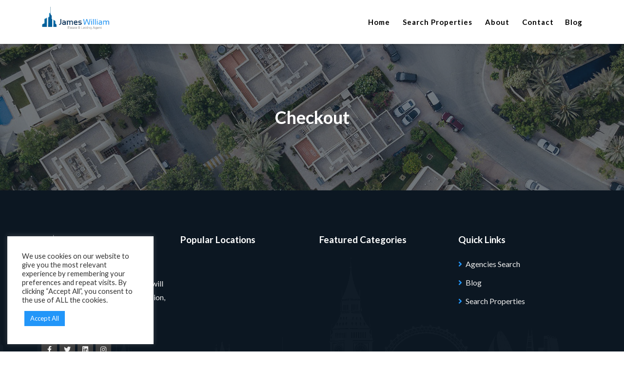

--- FILE ---
content_type: text/css
request_url: https://jameswilliam.co.uk/wp-content/themes/propertya/style.css?ver=5.7.2
body_size: 270
content:
/*
Theme Name: Propertya
Description: Propertya is a premium & responsive WordPress theme designed for Real Estate companies agencies & independent agents where modern aesthetics are combined. Propertya theme provides a complete property management system where users can complete online property marketplace for users and members, offering them their separate profile page, dashboards, and accepting different payment gateways.
Author: Scripts Bundle
Theme URI: https://listing.propertya-wp.com/
Author URI: http://scriptsbundle.com/
Version: 1.0.7
Requires at least: 5.0
Tested up to: 5.4
Requires PHP: 7.0
License: Themeforest Split Licence
License URI: https://themeforest.net/user/scriptsbundle/
Text Domain: propertya
Tags: translation-ready,theme-options, left-sidebar, right-sidebar, grid-layout, featured-images,sticky-post,  threaded-comments
*/

--- FILE ---
content_type: text/css
request_url: https://jameswilliam.co.uk/wp-content/themes/propertya/libs/css/plugins.css?ver=5.7.2
body_size: 18864
content:
.select2-container{box-sizing:border-box;display:inline-block;margin:0;position:relative;vertical-align:middle}.select2-container .select2-selection--single{box-sizing:border-box;cursor:pointer;display:block;height:28px;user-select:none;-webkit-user-select:none}.select2-container .select2-selection--single .select2-selection__rendered{display:block;padding-left:8px;padding-right:20px;overflow:hidden;text-overflow:ellipsis;white-space:nowrap}.select2-container .select2-selection--single .select2-selection__clear{position:relative}.select2-container[dir="rtl"] .select2-selection--single .select2-selection__rendered{padding-right:8px;padding-left:20px}.select2-container .select2-selection--multiple{box-sizing:border-box;cursor:pointer;display:block;min-height:32px;user-select:none;-webkit-user-select:none}.select2-container .select2-selection--multiple .select2-selection__rendered{display:inline-block;overflow:hidden;padding-left:8px;text-overflow:ellipsis;white-space:nowrap}.select2-container .select2-search--inline{float:left}.select2-container .select2-search--inline .select2-search__field{box-sizing:border-box;border:none;font-size:100%;margin-top:5px;padding:0}.select2-container .select2-search--inline .select2-search__field::-webkit-search-cancel-button{-webkit-appearance:none}.select2-dropdown{background-color:white;border:1px solid #aaa;border-radius:4px;box-sizing:border-box;display:block;position:absolute;left:-100000px;width:100%;z-index:1051}.select2-results{display:block}.select2-results__options{list-style:none;margin:0;padding:0}.select2-results__option{padding:6px;user-select:none;-webkit-user-select:none}.select2-results__option[aria-selected]{cursor:pointer}.select2-container--open .select2-dropdown{left:0}.select2-container--open .select2-dropdown--above{border-bottom:none;border-bottom-left-radius:0;border-bottom-right-radius:0}.select2-container--open .select2-dropdown--below{border-top:none;border-top-left-radius:0;border-top-right-radius:0}.select2-search--dropdown{display:block;padding:4px}.select2-search--dropdown .select2-search__field{padding:4px;width:100%;box-sizing:border-box}.select2-search--dropdown .select2-search__field::-webkit-search-cancel-button{-webkit-appearance:none}.select2-search--dropdown.select2-search--hide{display:none}.select2-close-mask{border:0;margin:0;padding:0;display:block;position:fixed;left:0;top:0;min-height:100%;min-width:100%;height:auto;width:auto;opacity:0;z-index:99;background-color:#fff;filter:alpha(opacity=0)}.select2-hidden-accessible{border:0 !important;clip:rect(0 0 0 0) !important;-webkit-clip-path:inset(50%) !important;clip-path:inset(50%) !important;height:1px !important;overflow:hidden !important;padding:0 !important;position:absolute !important;width:1px !important;white-space:nowrap !important}.select2-container--default .select2-selection--single{background-color:#fff;border:1px solid #aaa;border-radius:4px}.select2-container--default .select2-selection--single .select2-selection__rendered{color:#444;line-height:28px}.select2-container--default .select2-selection--single .select2-selection__clear{cursor:pointer;float:right;font-weight:bold}.select2-container--default .select2-selection--single .select2-selection__placeholder{color:#999}.select2-container--default .select2-selection--single .select2-selection__arrow{height:26px;position:absolute;top:1px;right:1px;width:20px}.select2-container--default .select2-selection--single .select2-selection__arrow b{border-color:#888 transparent transparent transparent;border-style:solid;border-width:5px 4px 0 4px;height:0;left:50%;margin-left:-4px;margin-top:-2px;position:absolute;top:50%;width:0}.select2-container--default[dir="rtl"] .select2-selection--single .select2-selection__clear{float:left}.select2-container--default[dir="rtl"] .select2-selection--single .select2-selection__arrow{left:1px;right:auto}.select2-container--default.select2-container--disabled .select2-selection--single{background-color:#eee;cursor:default}.select2-container--default.select2-container--disabled .select2-selection--single .select2-selection__clear{display:none}.select2-container--default.select2-container--open .select2-selection--single .select2-selection__arrow b{border-color:transparent transparent #888 transparent;border-width:0 4px 5px 4px}.select2-container--default .select2-selection--multiple{background-color:white;border:1px solid #aaa;border-radius:4px;cursor:text}.select2-container--default .select2-selection--multiple .select2-selection__rendered{box-sizing:border-box;list-style:none;margin:0;padding:0 5px;width:100%}.select2-container--default .select2-selection--multiple .select2-selection__rendered li{list-style:none}.select2-container--default .select2-selection--multiple .select2-selection__clear{cursor:pointer;float:right;font-weight:bold;margin-top:5px;margin-right:10px;padding:1px}.select2-container--default .select2-selection--multiple .select2-selection__choice{background-color:#e4e4e4;border:1px solid #aaa;border-radius:4px;cursor:default;float:left;margin-right:5px;margin-top:5px;padding:0 5px}.select2-container--default .select2-selection--multiple .select2-selection__choice__remove{color:#999;cursor:pointer;display:inline-block;font-weight:bold;margin-right:2px}.select2-container--default .select2-selection--multiple .select2-selection__choice__remove:hover{color:#333}.select2-container--default[dir="rtl"] .select2-selection--multiple .select2-selection__choice,.select2-container--default[dir="rtl"] .select2-selection--multiple .select2-search--inline{float:right}.select2-container--default[dir="rtl"] .select2-selection--multiple .select2-selection__choice{margin-left:5px;margin-right:auto}.select2-container--default[dir="rtl"] .select2-selection--multiple .select2-selection__choice__remove{margin-left:2px;margin-right:auto}.select2-container--default.select2-container--focus .select2-selection--multiple{border:solid black 1px;outline:0}.select2-container--default.select2-container--disabled .select2-selection--multiple{background-color:#eee;cursor:default}.select2-container--default.select2-container--disabled .select2-selection__choice__remove{display:none}.select2-container--default.select2-container--open.select2-container--above .select2-selection--single,.select2-container--default.select2-container--open.select2-container--above .select2-selection--multiple{border-top-left-radius:0;border-top-right-radius:0}.select2-container--default.select2-container--open.select2-container--below .select2-selection--single,.select2-container--default.select2-container--open.select2-container--below .select2-selection--multiple{border-bottom-left-radius:0;border-bottom-right-radius:0}.select2-container--default .select2-search--dropdown .select2-search__field{border:1px solid #aaa}.select2-container--default .select2-search--inline .select2-search__field{background:transparent;border:none;outline:0;box-shadow:none;-webkit-appearance:textfield}.select2-container--default .select2-results>.select2-results__options{max-height:200px;overflow-y:auto}.select2-container--default .select2-results__option[role=group]{padding:0}.select2-container--default .select2-results__option[aria-disabled=true]{color:#999}.select2-container--default .select2-results__option[aria-selected=true]{background-color:#ddd}.select2-container--default .select2-results__option .select2-results__option{padding-left:1em}.select2-container--default .select2-results__option .select2-results__option .select2-results__group{padding-left:0}.select2-container--default .select2-results__option .select2-results__option .select2-results__option{margin-left:-1em;padding-left:2em}.select2-container--default .select2-results__option .select2-results__option .select2-results__option .select2-results__option{margin-left:-2em;padding-left:3em}.select2-container--default .select2-results__option .select2-results__option .select2-results__option .select2-results__option .select2-results__option{margin-left:-3em;padding-left:4em}.select2-container--default .select2-results__option .select2-results__option .select2-results__option .select2-results__option .select2-results__option .select2-results__option{margin-left:-4em;padding-left:5em}.select2-container--default .select2-results__option .select2-results__option .select2-results__option .select2-results__option .select2-results__option .select2-results__option .select2-results__option{margin-left:-5em;padding-left:6em}.select2-container--default .select2-results__option--highlighted[aria-selected]{background-color:#5897fb;color:white}.select2-container--default .select2-results__group{cursor:default;display:block;padding:6px}.select2-container--classic .select2-selection--single{background-color:#f7f7f7;border:1px solid #aaa;border-radius:4px;outline:0;background-image:-webkit-linear-gradient(top, #fff 50%, #eee 100%);background-image:-o-linear-gradient(top, #fff 50%, #eee 100%);background-image:linear-gradient(to bottom, #fff 50%, #eee 100%);background-repeat:repeat-x;filter:progid:DXImageTransform.Microsoft.gradient(startColorstr='#FFFFFFFF', endColorstr='#FFEEEEEE', GradientType=0)}.select2-container--classic .select2-selection--single:focus{border:1px solid #5897fb}.select2-container--classic .select2-selection--single .select2-selection__rendered{color:#444;line-height:28px}.select2-container--classic .select2-selection--single .select2-selection__clear{cursor:pointer;float:right;font-weight:bold;margin-right:10px}.select2-container--classic .select2-selection--single .select2-selection__placeholder{color:#999}.select2-container--classic .select2-selection--single .select2-selection__arrow{background-color:#ddd;border:none;border-left:1px solid #aaa;border-top-right-radius:4px;border-bottom-right-radius:4px;height:26px;position:absolute;top:1px;right:1px;width:20px;background-image:-webkit-linear-gradient(top, #eee 50%, #ccc 100%);background-image:-o-linear-gradient(top, #eee 50%, #ccc 100%);background-image:linear-gradient(to bottom, #eee 50%, #ccc 100%);background-repeat:repeat-x;filter:progid:DXImageTransform.Microsoft.gradient(startColorstr='#FFEEEEEE', endColorstr='#FFCCCCCC', GradientType=0)}.select2-container--classic .select2-selection--single .select2-selection__arrow b{border-color:#888 transparent transparent transparent;border-style:solid;border-width:5px 4px 0 4px;height:0;left:50%;margin-left:-4px;margin-top:-2px;position:absolute;top:50%;width:0}.select2-container--classic[dir="rtl"] .select2-selection--single .select2-selection__clear{float:left}.select2-container--classic[dir="rtl"] .select2-selection--single .select2-selection__arrow{border:none;border-right:1px solid #aaa;border-radius:0;border-top-left-radius:4px;border-bottom-left-radius:4px;left:1px;right:auto}.select2-container--classic.select2-container--open .select2-selection--single{border:1px solid #5897fb}.select2-container--classic.select2-container--open .select2-selection--single .select2-selection__arrow{background:transparent;border:none}.select2-container--classic.select2-container--open .select2-selection--single .select2-selection__arrow b{border-color:transparent transparent #888 transparent;border-width:0 4px 5px 4px}.select2-container--classic.select2-container--open.select2-container--above .select2-selection--single{border-top:none;border-top-left-radius:0;border-top-right-radius:0;background-image:-webkit-linear-gradient(top, #fff 0%, #eee 50%);background-image:-o-linear-gradient(top, #fff 0%, #eee 50%);background-image:linear-gradient(to bottom, #fff 0%, #eee 50%);background-repeat:repeat-x;filter:progid:DXImageTransform.Microsoft.gradient(startColorstr='#FFFFFFFF', endColorstr='#FFEEEEEE', GradientType=0)}.select2-container--classic.select2-container--open.select2-container--below .select2-selection--single{border-bottom:none;border-bottom-left-radius:0;border-bottom-right-radius:0;background-image:-webkit-linear-gradient(top, #eee 50%, #fff 100%);background-image:-o-linear-gradient(top, #eee 50%, #fff 100%);background-image:linear-gradient(to bottom, #eee 50%, #fff 100%);background-repeat:repeat-x;filter:progid:DXImageTransform.Microsoft.gradient(startColorstr='#FFEEEEEE', endColorstr='#FFFFFFFF', GradientType=0)}.select2-container--classic .select2-selection--multiple{background-color:white;border:1px solid #aaa;border-radius:4px;cursor:text;outline:0}.select2-container--classic .select2-selection--multiple:focus{border:1px solid #5897fb}.select2-container--classic .select2-selection--multiple .select2-selection__rendered{list-style:none;margin:0;padding:0 5px}.select2-container--classic .select2-selection--multiple .select2-selection__clear{display:none}.select2-container--classic .select2-selection--multiple .select2-selection__choice{background-color:#e4e4e4;border:1px solid #aaa;border-radius:4px;cursor:default;float:left;margin-right:5px;margin-top:5px;padding:0 5px}.select2-container--classic .select2-selection--multiple .select2-selection__choice__remove{color:#888;cursor:pointer;display:inline-block;font-weight:bold;margin-right:2px}.select2-container--classic .select2-selection--multiple .select2-selection__choice__remove:hover{color:#555}.select2-container--classic[dir="rtl"] .select2-selection--multiple .select2-selection__choice{float:right;margin-left:5px;margin-right:auto}.select2-container--classic[dir="rtl"] .select2-selection--multiple .select2-selection__choice__remove{margin-left:2px;margin-right:auto}.select2-container--classic.select2-container--open .select2-selection--multiple{border:1px solid #5897fb}.select2-container--classic.select2-container--open.select2-container--above .select2-selection--multiple{border-top:none;border-top-left-radius:0;border-top-right-radius:0}.select2-container--classic.select2-container--open.select2-container--below .select2-selection--multiple{border-bottom:none;border-bottom-left-radius:0;border-bottom-right-radius:0}.select2-container--classic .select2-search--dropdown .select2-search__field{border:1px solid #aaa;outline:0}.select2-container--classic .select2-search--inline .select2-search__field{outline:0;box-shadow:none}.select2-container--classic .select2-dropdown{background-color:#fff;border:1px solid transparent}.select2-container--classic .select2-dropdown--above{border-bottom:none}.select2-container--classic .select2-dropdown--below{border-top:none}.select2-container--classic .select2-results>.select2-results__options{max-height:200px;overflow-y:auto}.select2-container--classic .select2-results__option[role=group]{padding:0}.select2-container--classic .select2-results__option[aria-disabled=true]{color:grey}.select2-container--classic .select2-results__option--highlighted[aria-selected]{background-color:#3875d7;color:#fff}.select2-container--classic .select2-results__group{cursor:default;display:block;padding:6px}.select2-container--classic.select2-container--open .select2-dropdown{border-color:#5897fb}
.datepicker--cells{display:-webkit-flex;display:-ms-flexbox;display:flex;-webkit-flex-wrap:wrap;-ms-flex-wrap:wrap;flex-wrap:wrap}.datepicker--cell{border-radius:4px;box-sizing:border-box;cursor:pointer;display:-webkit-flex;display:-ms-flexbox;display:flex;position:relative;-webkit-align-items:center;-ms-flex-align:center;align-items:center;-webkit-justify-content:center;-ms-flex-pack:center;justify-content:center;height:32px;z-index:1}.datepicker--cell.-focus-{background:#f0f0f0}.datepicker--cell.-current-{color:#4EB5E6}.datepicker--cell.-current-.-focus-{color:#4a4a4a}.datepicker--cell.-current-.-in-range-{color:#4EB5E6}.datepicker--cell.-in-range-{background:rgba(92,196,239,.1);color:#4a4a4a;border-radius:0}.datepicker--cell.-in-range-.-focus-{background-color:rgba(92,196,239,.2)}.datepicker--cell.-disabled-{cursor:default;color:#aeaeae}.datepicker--cell.-disabled-.-focus-{color:#aeaeae}.datepicker--cell.-disabled-.-in-range-{color:#a1a1a1}.datepicker--cell.-disabled-.-current-.-focus-{color:#aeaeae}.datepicker--cell.-range-from-{border:1px solid rgba(92,196,239,.5);background-color:rgba(92,196,239,.1);border-radius:4px 0 0 4px}.datepicker--cell.-range-to-{border:1px solid rgba(92,196,239,.5);background-color:rgba(92,196,239,.1);border-radius:0 4px 4px 0}.datepicker--cell.-selected-,.datepicker--cell.-selected-.-current-{color:#fff;background:#5cc4ef}.datepicker--cell.-range-from-.-range-to-{border-radius:4px}.datepicker--cell.-selected-{border:none}.datepicker--cell.-selected-.-focus-{background:#45bced}.datepicker--cell:empty{cursor:default}.datepicker--days-names{display:-webkit-flex;display:-ms-flexbox;display:flex;-webkit-flex-wrap:wrap;-ms-flex-wrap:wrap;flex-wrap:wrap;margin:8px 0 3px}.datepicker--day-name{color:#FF9A19;display:-webkit-flex;display:-ms-flexbox;display:flex;-webkit-align-items:center;-ms-flex-align:center;align-items:center;-webkit-justify-content:center;-ms-flex-pack:center;justify-content:center;-webkit-flex:1;-ms-flex:1;flex:1;text-align:center;text-transform:uppercase;font-size:.8em}.-only-timepicker- .datepicker--content,.datepicker--body,.datepicker-inline .datepicker--pointer{display:none}.datepicker--cell-day{width:14.28571%}.datepicker--cells-months{height:170px}.datepicker--cell-month{width:33.33%;height:25%}.datepicker--cells-years,.datepicker--years{height:170px}.datepicker--cell-year{width:25%;height:33.33%}.datepickers-container{position:absolute;left:0;top:0}@media print{.datepickers-container{display:none}}.datepicker{background:#fff;border:1px solid #dbdbdb;box-shadow:0 4px 12px rgba(0,0,0,.15);border-radius:4px;box-sizing:content-box;font-family:Tahoma,sans-serif;font-size:14px;color:#4a4a4a;width:250px;position:absolute;left:-100000px;opacity:0;transition:opacity .3s ease,left 0s .3s,-webkit-transform .3s ease;transition:opacity .3s ease,transform .3s ease,left 0s .3s;transition:opacity .3s ease,transform .3s ease,left 0s .3s,-webkit-transform .3s ease;z-index:100}.datepicker.-from-top-{-webkit-transform:translateY(-8px);transform:translateY(-8px)}.datepicker.-from-right-{-webkit-transform:translateX(8px);transform:translateX(8px)}.datepicker.-from-bottom-{-webkit-transform:translateY(8px);transform:translateY(8px)}.datepicker.-from-left-{-webkit-transform:translateX(-8px);transform:translateX(-8px)}.datepicker.active{opacity:1;-webkit-transform:translate(0);transform:translate(0);transition:opacity .3s ease,left 0s 0s,-webkit-transform .3s ease;transition:opacity .3s ease,transform .3s ease,left 0s 0s;transition:opacity .3s ease,transform .3s ease,left 0s 0s,-webkit-transform .3s ease}.datepicker-inline .datepicker{border-color:#d7d7d7;box-shadow:none;position:static;left:auto;right:auto;opacity:1;-webkit-transform:none;transform:none}.datepicker--content{box-sizing:content-box;padding:4px}.datepicker--pointer{position:absolute;background:#fff;border-top:1px solid #dbdbdb;border-right:1px solid #dbdbdb;width:10px;height:10px;z-index:-1}.datepicker--nav-action:hover,.datepicker--nav-title:hover{background:#f0f0f0}.-top-center- .datepicker--pointer,.-top-left- .datepicker--pointer,.-top-right- .datepicker--pointer{top:calc(100% - 4px);-webkit-transform:rotate(135deg);transform:rotate(135deg)}.-right-bottom- .datepicker--pointer,.-right-center- .datepicker--pointer,.-right-top- .datepicker--pointer{right:calc(100% - 4px);-webkit-transform:rotate(225deg);transform:rotate(225deg)}.-bottom-center- .datepicker--pointer,.-bottom-left- .datepicker--pointer,.-bottom-right- .datepicker--pointer{bottom:calc(100% - 4px);-webkit-transform:rotate(315deg);transform:rotate(315deg)}.-left-bottom- .datepicker--pointer,.-left-center- .datepicker--pointer,.-left-top- .datepicker--pointer{left:calc(100% - 4px);-webkit-transform:rotate(45deg);transform:rotate(45deg)}.-bottom-left- .datepicker--pointer,.-top-left- .datepicker--pointer{left:10px}.-bottom-right- .datepicker--pointer,.-top-right- .datepicker--pointer{right:10px}.-bottom-center- .datepicker--pointer,.-top-center- .datepicker--pointer{left:calc(50% - 10px/2)}.-left-top- .datepicker--pointer,.-right-top- .datepicker--pointer{top:10px}.-left-bottom- .datepicker--pointer,.-right-bottom- .datepicker--pointer{bottom:10px}.-left-center- .datepicker--pointer,.-right-center- .datepicker--pointer{top:calc(50% - 10px/2)}.datepicker--body.active{display:block}.datepicker--nav{display:-webkit-flex;display:-ms-flexbox;display:flex;-webkit-justify-content:space-between;-ms-flex-pack:justify;justify-content:space-between;border-bottom:1px solid #efefef;min-height:32px;padding:4px}.-only-timepicker- .datepicker--nav{display:none}.datepicker--nav-action,.datepicker--nav-title{display:-webkit-flex;display:-ms-flexbox;display:flex;cursor:pointer;-webkit-align-items:center;-ms-flex-align:center;align-items:center;-webkit-justify-content:center;-ms-flex-pack:center;justify-content:center}.datepicker--nav-action{width:32px;border-radius:4px;-webkit-user-select:none;-moz-user-select:none;-ms-user-select:none;user-select:none}.datepicker--nav-action.-disabled-{visibility:hidden}.datepicker--nav-action svg{width:32px;height:32px}.datepicker--nav-action path{fill:none;stroke:#9c9c9c;stroke-width:2px}.datepicker--nav-title{border-radius:4px;padding:0 8px}.datepicker--buttons,.datepicker--time{border-top:1px solid #efefef;padding:4px}.datepicker--nav-title i{font-style:normal;color:#9c9c9c;margin-left:5px}.datepicker--nav-title.-disabled-{cursor:default;background:0 0}.datepicker--buttons{display:-webkit-flex;display:-ms-flexbox;display:flex}.datepicker--button{color:#4EB5E6;cursor:pointer;border-radius:4px;-webkit-flex:1;-ms-flex:1;flex:1;display:-webkit-inline-flex;display:-ms-inline-flexbox;display:inline-flex;-webkit-justify-content:center;-ms-flex-pack:center;justify-content:center;-webkit-align-items:center;-ms-flex-align:center;align-items:center;height:32px}.datepicker--button:hover{color:#4a4a4a;background:#f0f0f0}.datepicker--time{display:-webkit-flex;display:-ms-flexbox;display:flex;-webkit-align-items:center;-ms-flex-align:center;align-items:center;position:relative}.datepicker--time.-am-pm- .datepicker--time-sliders{-webkit-flex:0 1 138px;-ms-flex:0 1 138px;flex:0 1 138px;max-width:138px}.-only-timepicker- .datepicker--time{border-top:none}.datepicker--time-sliders{-webkit-flex:0 1 153px;-ms-flex:0 1 153px;flex:0 1 153px;margin-right:10px;max-width:153px}.datepicker--time-label{display:none;font-size:12px}.datepicker--time-current{display:-webkit-flex;display:-ms-flexbox;display:flex;-webkit-align-items:center;-ms-flex-align:center;align-items:center;-webkit-flex:1;-ms-flex:1;flex:1;font-size:14px;text-align:center;margin:0 0 0 10px}.datepicker--time-current-colon{margin:0 2px 3px;line-height:1}.datepicker--time-current-hours,.datepicker--time-current-minutes{line-height:1;font-size:19px;font-family:"Century Gothic",CenturyGothic,AppleGothic,sans-serif;position:relative;z-index:1}.datepicker--time-current-hours:after,.datepicker--time-current-minutes:after{content:'';background:#f0f0f0;border-radius:4px;position:absolute;left:-2px;top:-3px;right:-2px;bottom:-2px;z-index:-1;opacity:0}.datepicker--time-current-hours.-focus-:after,.datepicker--time-current-minutes.-focus-:after{opacity:1}.datepicker--time-current-ampm{text-transform:uppercase;-webkit-align-self:flex-end;-ms-flex-item-align:end;align-self:flex-end;color:#9c9c9c;margin-left:6px;font-size:11px;margin-bottom:1px}.datepicker--time-row{display:-webkit-flex;display:-ms-flexbox;display:flex;-webkit-align-items:center;-ms-flex-align:center;align-items:center;font-size:11px;height:17px;background:linear-gradient(to right,#dedede,#dedede) left 50%/100% 1px no-repeat}.datepicker--time-row:first-child{margin-bottom:4px}.datepicker--time-row input[type=range]{background:0 0;cursor:pointer;-webkit-flex:1;-ms-flex:1;flex:1;height:100%;padding:0;margin:0;-webkit-appearance:none}.datepicker--time-row input[type=range]::-ms-tooltip{display:none}.datepicker--time-row input[type=range]:hover::-webkit-slider-thumb{border-color:#b8b8b8}.datepicker--time-row input[type=range]:hover::-moz-range-thumb{border-color:#b8b8b8}.datepicker--time-row input[type=range]:hover::-ms-thumb{border-color:#b8b8b8}.datepicker--time-row input[type=range]:focus{outline:0}.datepicker--time-row input[type=range]:focus::-webkit-slider-thumb{background:#5cc4ef;border-color:#5cc4ef}.datepicker--time-row input[type=range]:focus::-moz-range-thumb{background:#5cc4ef;border-color:#5cc4ef}.datepicker--time-row input[type=range]:focus::-ms-thumb{background:#5cc4ef;border-color:#5cc4ef}.datepicker--time-row input[type=range]::-webkit-slider-thumb{-webkit-appearance:none;box-sizing:border-box;height:12px;width:12px;border-radius:3px;border:1px solid #dedede;background:#fff;cursor:pointer;transition:background .2s;margin-top:-6px}.datepicker--time-row input[type=range]::-moz-range-thumb{box-sizing:border-box;height:12px;width:12px;border-radius:3px;border:1px solid #dedede;background:#fff;cursor:pointer;transition:background .2s}.datepicker--time-row input[type=range]::-ms-thumb{box-sizing:border-box;height:12px;width:12px;border-radius:3px;border:1px solid #dedede;background:#fff;cursor:pointer;transition:background .2s}.datepicker--time-row input[type=range]::-webkit-slider-runnable-track{border:none;height:1px;cursor:pointer;color:transparent;background:0 0}.datepicker--time-row input[type=range]::-moz-range-track{border:none;height:1px;cursor:pointer;color:transparent;background:0 0}.datepicker--time-row input[type=range]::-ms-track{border:none;height:1px;cursor:pointer;color:transparent;background:0 0}.datepicker--time-row input[type=range]::-ms-fill-lower{background:0 0}.datepicker--time-row input[type=range]::-ms-fill-upper{background:0 0}.datepicker--time-row span{padding:0 12px}.datepicker--time-icon{color:#9c9c9c;border:1px solid;border-radius:50%;font-size:16px;position:relative;margin:0 5px -1px 0;width:1em;height:1em}.datepicker--time-icon:after,.datepicker--time-icon:before{content:'';background:currentColor;position:absolute}.datepicker--time-icon:after{height:.4em;width:1px;left:calc(50% - 1px);top:calc(50% + 1px);-webkit-transform:translateY(-100%);transform:translateY(-100%)}.datepicker--time-icon:before{width:.4em;height:1px;top:calc(50% + 1px);left:calc(50% - 1px)}.datepicker--cell-day.-other-month-,.datepicker--cell-year.-other-decade-{color:#dedede}.datepicker--cell-day.-other-month-:hover,.datepicker--cell-year.-other-decade-:hover{color:#c5c5c5}.-disabled-.-focus-.datepicker--cell-day.-other-month-,.-disabled-.-focus-.datepicker--cell-year.-other-decade-{color:#dedede}.-selected-.datepicker--cell-day.-other-month-,.-selected-.datepicker--cell-year.-other-decade-{color:#fff;background:#a2ddf6}.-selected-.-focus-.datepicker--cell-day.-other-month-,.-selected-.-focus-.datepicker--cell-year.-other-decade-{background:#8ad5f4}.-in-range-.datepicker--cell-day.-other-month-,.-in-range-.datepicker--cell-year.-other-decade-{background-color:rgba(92,196,239,.1);color:#ccc}.-in-range-.-focus-.datepicker--cell-day.-other-month-,.-in-range-.-focus-.datepicker--cell-year.-other-decade-{background-color:rgba(92,196,239,.2)}.datepicker--cell-day.-other-month-:empty,.datepicker--cell-year.-other-decade-:empty{background:0 0;border:none}
@keyframes hover-color{from{border-color:#c0c0c0;}
to{border-color:#3e97eb;}
}
.pretty *{box-sizing:border-box}.pretty input:not([type=checkbox]):not([type=radio]){display:none}.pretty{position:relative;display:inline-block;margin-right:0.1em;white-space:nowrap;line-height:1}.pretty input{position:absolute;left:0;top:0;min-width:1em;width:100%;height:100%;z-index:2;opacity:0;margin:0;padding:0;cursor:pointer}.pretty .state label{position:initial;display:inline-block;font-weight:400;margin:0;text-indent:1.5em;min-width:calc(1em + 2px)}.pretty .state label:after,.pretty .state label:before{content:'';width:calc(1em + 2px);height:calc(1em + 2px);display:block;box-sizing:border-box;border-radius:0;border:1px solid transparent;z-index:0;position:absolute;left:0;top:calc((0% - (100% - 1em)) - 8%);background-color:transparent}.pretty .state label:before{border-color:#bdc3c7}.pretty .state.p-is-hover,.pretty .state.p-is-indeterminate{display:none}@-webkit-keyframes zoom{0%{opacity:0;-webkit-transform:scale(0);transform:scale(0)}}@keyframes zoom{0%{opacity:0;-webkit-transform:scale(0);transform:scale(0)}}@-webkit-keyframes tada{0%{-webkit-animation-timing-function:ease-in;animation-timing-function:ease-in;opacity:0;-webkit-transform:scale(7);transform:scale(7)}38%{-webkit-animation-timing-function:ease-out;animation-timing-function:ease-out;opacity:1;-webkit-transform:scale(1);transform:scale(1)}55%{-webkit-animation-timing-function:ease-in;animation-timing-function:ease-in;-webkit-transform:scale(1.5);transform:scale(1.5)}72%{-webkit-animation-timing-function:ease-out;animation-timing-function:ease-out;-webkit-transform:scale(1);transform:scale(1)}81%{-webkit-animation-timing-function:ease-in;animation-timing-function:ease-in;-webkit-transform:scale(1.24);transform:scale(1.24)}89%{-webkit-animation-timing-function:ease-out;animation-timing-function:ease-out;-webkit-transform:scale(1);transform:scale(1)}95%{-webkit-animation-timing-function:ease-in;animation-timing-function:ease-in;-webkit-transform:scale(1.04);transform:scale(1.04)}100%{-webkit-animation-timing-function:ease-out;animation-timing-function:ease-out;-webkit-transform:scale(1);transform:scale(1)}}@keyframes tada{0%{-webkit-animation-timing-function:ease-in;animation-timing-function:ease-in;opacity:0;-webkit-transform:scale(7);transform:scale(7)}38%{-webkit-animation-timing-function:ease-out;animation-timing-function:ease-out;opacity:1;-webkit-transform:scale(1);transform:scale(1)}55%{-webkit-animation-timing-function:ease-in;animation-timing-function:ease-in;-webkit-transform:scale(1.5);transform:scale(1.5)}72%{-webkit-animation-timing-function:ease-out;animation-timing-function:ease-out;-webkit-transform:scale(1);transform:scale(1)}81%{-webkit-animation-timing-function:ease-in;animation-timing-function:ease-in;-webkit-transform:scale(1.24);transform:scale(1.24)}89%{-webkit-animation-timing-function:ease-out;animation-timing-function:ease-out;-webkit-transform:scale(1);transform:scale(1)}95%{-webkit-animation-timing-function:ease-in;animation-timing-function:ease-in;-webkit-transform:scale(1.04);transform:scale(1.04)}100%{-webkit-animation-timing-function:ease-out;animation-timing-function:ease-out;-webkit-transform:scale(1);transform:scale(1)}}@-webkit-keyframes jelly{0%{-webkit-transform:scale3d(1,1,1);transform:scale3d(1,1,1)}30%{-webkit-transform:scale3d(.75,1.25,1);transform:scale3d(.75,1.25,1)}40%{-webkit-transform:scale3d(1.25,.75,1);transform:scale3d(1.25,.75,1)}50%{-webkit-transform:scale3d(.85,1.15,1);transform:scale3d(.85,1.15,1)}65%{-webkit-transform:scale3d(1.05,.95,1);transform:scale3d(1.05,.95,1)}75%{-webkit-transform:scale3d(.95,1.05,1);transform:scale3d(.95,1.05,1)}100%{-webkit-transform:scale3d(1,1,1);transform:scale3d(1,1,1)}}@keyframes jelly{0%{-webkit-transform:scale3d(1,1,1);transform:scale3d(1,1,1)}30%{-webkit-transform:scale3d(.75,1.25,1);transform:scale3d(.75,1.25,1)}40%{-webkit-transform:scale3d(1.25,.75,1);transform:scale3d(1.25,.75,1)}50%{-webkit-transform:scale3d(.85,1.15,1);transform:scale3d(.85,1.15,1)}65%{-webkit-transform:scale3d(1.05,.95,1);transform:scale3d(1.05,.95,1)}75%{-webkit-transform:scale3d(.95,1.05,1);transform:scale3d(.95,1.05,1)}100%{-webkit-transform:scale3d(1,1,1);transform:scale3d(1,1,1)}}@-webkit-keyframes rotate{0%{opacity:0;-webkit-transform:translateZ(-200px) rotate(-45deg);transform:translateZ(-200px) rotate(-45deg)}100%{opacity:1;-webkit-transform:translateZ(0) rotate(0);transform:translateZ(0) rotate(0)}}@keyframes rotate{0%{opacity:0;-webkit-transform:translateZ(-200px) rotate(-45deg);transform:translateZ(-200px) rotate(-45deg)}100%{opacity:1;-webkit-transform:translateZ(0) rotate(0);transform:translateZ(0) rotate(0)}}@-webkit-keyframes pulse{0%{box-shadow:0 0 0 0 #bdc3c7}100%{box-shadow:0 0 0 1.5em rgba(189,195,199,0)}}@keyframes pulse{0%{box-shadow:0 0 0 0 #bdc3c7}100%{box-shadow:0 0 0 1.5em rgba(189,195,199,0)}}.pretty.p-default.p-fill .state label:after{-webkit-transform:scale(1);-ms-transform:scale(1);transform:scale(1)}.pretty.p-default .state label:after{-webkit-transform:scale(.6);-ms-transform:scale(.6);transform:scale(.6)}.pretty.p-default input:checked~.state label:after{background-color:#bdc3c7!important}.pretty.p-default.p-thick .state label:after,.pretty.p-default.p-thick .state label:before{border-width:calc(1em/7)}.pretty.p-default.p-thick .state label:after{-webkit-transform:scale(.4)!important;-ms-transform:scale(.4)!important;transform:scale(.4)!important}.pretty.p-icon .state .icon{position:absolute;font-size:1em;width:calc(1em + 2px);height:calc(1em + 2px);left:0;z-index:1;text-align:center;line-height:normal;top:calc((0% - (100% - 1em)) - 8%);border:1px solid transparent;opacity:0}.pretty.p-icon .state .icon:before{margin:0;width:100%;height:100%;text-align:center;display:-webkit-box;display:-ms-flexbox;display:flex;-webkit-box-flex:1;-ms-flex:1;flex:1;-webkit-box-pack:center;-ms-flex-pack:center;justify-content:center;-webkit-box-align:center;-ms-flex-align:center;align-items:center;line-height:1}.pretty.p-icon input:checked~.state .icon{opacity:1}.pretty.p-icon input:checked~.state label:before{border-color:#5a656b}.pretty.p-svg .state .svg{position:absolute;font-size:1em;width:calc(1em + 2px);height:calc(1em + 2px);left:0;z-index:1;text-align:center;line-height:normal;top:calc((0% - (100% - 1em)) - 8%);border:1px solid transparent;opacity:0}.pretty.p-svg .state svg{margin:0;width:100%;height:100%;text-align:center;display:-webkit-box;display:-ms-flexbox;display:flex;-webkit-box-flex:1;-ms-flex:1;flex:1;-webkit-box-pack:center;-ms-flex-pack:center;justify-content:center;-webkit-box-align:center;-ms-flex-align:center;align-items:center;line-height:1}.pretty.p-svg input:checked~.state .svg{opacity:1}.pretty.p-image .state img{opacity:0;position:absolute;width:calc(1em + 2px);height:calc(1em + 2px);top:0;top:calc((0% - (100% - 1em)) - 8%);left:0;z-index:0;text-align:center;line-height:normal;-webkit-transform:scale(.8);-ms-transform:scale(.8);transform:scale(.8)}.pretty.p-image input:checked~.state img{opacity:1}.pretty.p-switch input{min-width:2em}.pretty.p-switch .state{position:relative}.pretty.p-switch .state:before{content:'';border:1px solid #bdc3c7;border-radius:60px;width:2em;box-sizing:unset;height:calc(1em + 2px);position:absolute;top:0;top:calc((0% - (100% - 1em)) - 16%);z-index:0;transition:all .5s ease}.pretty.p-switch .state label{text-indent:2.5em}.pretty.p-switch .state label:after,.pretty.p-switch .state label:before{transition:all .5s ease;border-radius:100%;left:0;border-color:transparent;-webkit-transform:scale(.8);-ms-transform:scale(.8);transform:scale(.8)}.pretty.p-switch .state label:after{background-color:#bdc3c7!important}.pretty.p-switch input:checked~.state:before{border-color:#5a656b}.pretty.p-switch input:checked~.state label:before{opacity:0}.pretty.p-switch input:checked~.state label:after{background-color:#5a656b!important;left:1em}.pretty.p-switch.p-fill input:checked~.state:before{border-color:#5a656b;background-color:#5a656b!important}.pretty.p-switch.p-fill input:checked~.state label:before{opacity:0}.pretty.p-switch.p-fill input:checked~.state label:after{background-color:#fff!important;left:1em}.pretty.p-switch.p-slim .state:before{height:.1em;background:#bdc3c7!important;top:calc(50% - .1em)}.pretty.p-switch.p-slim input:checked~.state:before{border-color:#5a656b;background-color:#5a656b!important}.pretty.p-has-hover input:hover~.state:not(.p-is-hover){display:none}.pretty.p-has-hover input:hover~.state.p-is-hover{display:block}.pretty.p-has-hover input:hover~.state.p-is-hover .icon{display:block}.pretty.p-has-focus input:focus~.state label:before{box-shadow:0 0 3px 0 #bdc3c7}.pretty.p-has-indeterminate input[type=checkbox]:indeterminate~.state:not(.p-is-indeterminate){display:none}.pretty.p-has-indeterminate input[type=checkbox]:indeterminate~.state.p-is-indeterminate{display:block}.pretty.p-has-indeterminate input[type=checkbox]:indeterminate~.state.p-is-indeterminate .icon{display:block;opacity:1}.pretty.p-toggle .state.p-on{opacity:0;display:none}.pretty.p-toggle .state .icon,.pretty.p-toggle .state .svg,.pretty.p-toggle .state img,.pretty.p-toggle .state.p-off{opacity:1;display:inherit}.pretty.p-toggle .state.p-off .icon{color:#bdc3c7}.pretty.p-toggle input:checked~.state.p-on{opacity:1;display:inherit}.pretty.p-toggle input:checked~.state.p-off{opacity:0;display:none}.pretty.p-plain input:checked~.state label:before,.pretty.p-plain.p-toggle .state label:before{content:none}.pretty.p-plain.p-plain .icon{-webkit-transform:scale(1.1);-ms-transform:scale(1.1);transform:scale(1.1)}.pretty.p-round .state label:after,.pretty.p-round .state label:before{border-radius:100%}.pretty.p-round.p-icon .state .icon{border-radius:100%;overflow:hidden}.pretty.p-round.p-icon .state .icon:before{-webkit-transform:scale(.8);-ms-transform:scale(.8);transform:scale(.8)}.pretty.p-curve .state label:after,.pretty.p-curve .state label:before{border-radius:20%}.pretty.p-smooth .icon,.pretty.p-smooth .svg,.pretty.p-smooth label:after,.pretty.p-smooth label:before{transition:all .5s ease}.pretty.p-smooth input:checked+.state label:after{transition:all .3s ease}.pretty.p-smooth input:checked+.state .icon,.pretty.p-smooth input:checked+.state .svg,.pretty.p-smooth input:checked+.state img{-webkit-animation:zoom .2s ease;animation:zoom .2s ease}.pretty.p-smooth.p-default input:checked+.state label:after{-webkit-animation:zoom .2s ease;animation:zoom .2s ease}.pretty.p-smooth.p-plain input:checked+.state label:before{content:'';-webkit-transform:scale(0);-ms-transform:scale(0);transform:scale(0);transition:all .5s ease}.pretty.p-tada:not(.p-default) input:checked+.state .icon,.pretty.p-tada:not(.p-default) input:checked+.state .svg,.pretty.p-tada:not(.p-default) input:checked+.state img,.pretty.p-tada:not(.p-default) input:checked+.state label:after,.pretty.p-tada:not(.p-default) input:checked+.state label:before{-webkit-animation:tada .7s cubic-bezier(.25,.46,.45,.94) 1 alternate;animation:tada .7s cubic-bezier(.25,.46,.45,.94) 1 alternate;opacity:1}.pretty.p-jelly:not(.p-default) input:checked+.state .icon,.pretty.p-jelly:not(.p-default) input:checked+.state .svg,.pretty.p-jelly:not(.p-default) input:checked+.state img,.pretty.p-jelly:not(.p-default) input:checked+.state label:after,.pretty.p-jelly:not(.p-default) input:checked+.state label:before{-webkit-animation:jelly .7s cubic-bezier(.25,.46,.45,.94);animation:jelly .7s cubic-bezier(.25,.46,.45,.94);opacity:1}.pretty.p-jelly:not(.p-default) input:checked+.state label:before{border-color:transparent}.pretty.p-rotate:not(.p-default) input:checked~.state .icon,.pretty.p-rotate:not(.p-default) input:checked~.state .svg,.pretty.p-rotate:not(.p-default) input:checked~.state img,.pretty.p-rotate:not(.p-default) input:checked~.state label:after,.pretty.p-rotate:not(.p-default) input:checked~.state label:before{-webkit-animation:rotate .7s cubic-bezier(.25,.46,.45,.94);animation:rotate .7s cubic-bezier(.25,.46,.45,.94);opacity:1}.pretty.p-rotate:not(.p-default) input:checked~.state label:before{border-color:transparent}.pretty.p-pulse:not(.p-switch) input:checked~.state label:before{-webkit-animation:pulse 1s;animation:pulse 1s}.pretty input[disabled]{cursor:not-allowed;display:none}.pretty input[disabled]~*{opacity:.5}.pretty.p-locked input{display:none;cursor:not-allowed}.pretty input:checked~.state.p-primary label:after,.pretty.p-toggle .state.p-primary label:after{background-color:#428bca !important}.pretty input:checked~.state.p-primary .icon,.pretty input:checked~.state.p-primary .svg,.pretty.p-toggle .state.p-primary .icon,.pretty.p-toggle .state.p-primary .svg{color:#fff;stroke:#fff}.pretty input:checked~.state.p-primary-o label:before,.pretty.p-toggle .state.p-primary-o label:before{border-color:#428bca}.pretty input:checked~.state.p-primary-o label:after,.pretty.p-toggle .state.p-primary-o label:after{background-color:transparent}.pretty input:checked~.state.p-primary-o .icon,.pretty input:checked~.state.p-primary-o .svg,.pretty input:checked~.state.p-primary-o svg,.pretty.p-toggle .state.p-primary-o .icon,.pretty.p-toggle .state.p-primary-o .svg,.pretty.p-toggle .state.p-primary-o svg{color:#428bca;stroke:#428bca}.pretty.p-default:not(.p-fill) input:checked~.state.p-primary-o label:after{background-color:#428bca!important}.pretty.p-switch input:checked~.state.p-primary:before{border-color:#428bca}.pretty.p-switch.p-fill input:checked~.state.p-primary:before{background-color:#428bca!important}.pretty.p-switch.p-slim input:checked~.state.p-primary:before{border-color:#245682;background-color:#245682!important}.pretty input:checked~.state.p-info label:after,.pretty.p-toggle .state.p-info label:after{background-color:#5bc0de!important}.pretty input:checked~.state.p-info .icon,.pretty input:checked~.state.p-info .svg,.pretty.p-toggle .state.p-info .icon,.pretty.p-toggle .state.p-info .svg{color:#fff;stroke:#fff}.pretty input:checked~.state.p-info-o label:before,.pretty.p-toggle .state.p-info-o label:before{border-color:#5bc0de}.pretty input:checked~.state.p-info-o label:after,.pretty.p-toggle .state.p-info-o label:after{background-color:transparent}.pretty input:checked~.state.p-info-o .icon,.pretty input:checked~.state.p-info-o .svg,.pretty input:checked~.state.p-info-o svg,.pretty.p-toggle .state.p-info-o .icon,.pretty.p-toggle .state.p-info-o .svg,.pretty.p-toggle .state.p-info-o svg{color:#5bc0de;stroke:#5bc0de}.pretty.p-default:not(.p-fill) input:checked~.state.p-info-o label:after{background-color:#5bc0de!important}.pretty.p-switch input:checked~.state.p-info:before{border-color:#5bc0de}.pretty.p-switch.p-fill input:checked~.state.p-info:before{background-color:#5bc0de!important}.pretty.p-switch.p-slim input:checked~.state.p-info:before{border-color:#2390b0;background-color:#2390b0!important}.pretty input:checked~.state.p-success label:after,.pretty.p-toggle .state.p-success label:after{background-color:#5cb85c!important}.pretty input:checked~.state.p-success .icon,.pretty input:checked~.state.p-success .svg,.pretty.p-toggle .state.p-success .icon,.pretty.p-toggle .state.p-success .svg{color:#fff;stroke:#fff}.pretty input:checked~.state.p-success-o label:before,.pretty.p-toggle .state.p-success-o label:before{border-color:#5cb85c}.pretty input:checked~.state.p-success-o label:after,.pretty.p-toggle .state.p-success-o label:after{background-color:transparent}.pretty input:checked~.state.p-success-o .icon,.pretty input:checked~.state.p-success-o .svg,.pretty input:checked~.state.p-success-o svg,.pretty.p-toggle .state.p-success-o .icon,.pretty.p-toggle .state.p-success-o .svg,.pretty.p-toggle .state.p-success-o svg{color:#5cb85c;stroke:#5cb85c}.pretty.p-default:not(.p-fill) input:checked~.state.p-success-o label:after{background-color:#5cb85c!important}.pretty.p-switch input:checked~.state.p-success:before{border-color:#5cb85c}.pretty.p-switch.p-fill input:checked~.state.p-success:before{background-color:#5cb85c!important}.pretty.p-switch.p-slim input:checked~.state.p-success:before{border-color:#357935;background-color:#357935!important}.pretty input:checked~.state.p-warning label:after,.pretty.p-toggle .state.p-warning label:after{background-color:#f0ad4e!important}.pretty input:checked~.state.p-warning .icon,.pretty input:checked~.state.p-warning .svg,.pretty.p-toggle .state.p-warning .icon,.pretty.p-toggle .state.p-warning .svg{color:#fff;stroke:#fff}.pretty input:checked~.state.p-warning-o label:before,.pretty.p-toggle .state.p-warning-o label:before{border-color:#f0ad4e}.pretty input:checked~.state.p-warning-o label:after,.pretty.p-toggle .state.p-warning-o label:after{background-color:transparent}.pretty input:checked~.state.p-warning-o .icon,.pretty input:checked~.state.p-warning-o .svg,.pretty input:checked~.state.p-warning-o svg,.pretty.p-toggle .state.p-warning-o .icon,.pretty.p-toggle .state.p-warning-o .svg,.pretty.p-toggle .state.p-warning-o svg{color:#f0ad4e;stroke:#f0ad4e}.pretty.p-default:not(.p-fill) input:checked~.state.p-warning-o label:after{background-color:#f0ad4e!important}.pretty.p-switch input:checked~.state.p-warning:before{border-color:#f0ad4e}.pretty.p-switch.p-fill input:checked~.state.p-warning:before{background-color:#f0ad4e!important}.pretty.p-switch.p-slim input:checked~.state.p-warning:before{border-color:#c77c11;background-color:#c77c11!important}.pretty input:checked~.state.p-danger label:after,.pretty.p-toggle .state.p-danger label:after{background-color:#d9534f!important}.pretty input:checked~.state.p-danger .icon,.pretty input:checked~.state.p-danger .svg,.pretty.p-toggle .state.p-danger .icon,.pretty.p-toggle .state.p-danger .svg{color:#fff;stroke:#fff}.pretty input:checked~.state.p-danger-o label:before,.pretty.p-toggle .state.p-danger-o label:before{border-color:#d9534f}.pretty input:checked~.state.p-danger-o label:after,.pretty.p-toggle .state.p-danger-o label:after{background-color:transparent}.pretty input:checked~.state.p-danger-o .icon,.pretty input:checked~.state.p-danger-o .svg,.pretty input:checked~.state.p-danger-o svg,.pretty.p-toggle .state.p-danger-o .icon,.pretty.p-toggle .state.p-danger-o .svg,.pretty.p-toggle .state.p-danger-o svg{color:#d9534f;stroke:#d9534f}.pretty.p-default:not(.p-fill) input:checked~.state.p-danger-o label:after{background-color:#d9534f!important}.pretty.p-switch input:checked~.state.p-danger:before{border-color:#d9534f}.pretty.p-switch.p-fill input:checked~.state.p-danger:before{background-color:#d9534f!important}.pretty.p-switch.p-slim input:checked~.state.p-danger:before{border-color:#a02622;background-color:#a02622!important}.pretty.p-bigger .icon,.pretty.p-bigger .img,.pretty.p-bigger .svg,.pretty.p-bigger label:after,.pretty.p-bigger label:before{font-size:1.2em!important;top:calc((0% - (100% - 1em)) - 35%)!important}.pretty.p-bigger label{text-indent:1.7em}@media print{.pretty .state .icon,.pretty .state label:after,.pretty .state label:before,.pretty .state:before{color-adjust:exact;-webkit-print-color-adjust:exact;print-color-adjust:exact}}
@-webkit-keyframes jconfirm-spin{from{-webkit-transform:rotate(0deg);transform:rotate(0deg)}to{-webkit-transform:rotate(360deg);transform:rotate(360deg)}}@keyframes jconfirm-spin{from{-webkit-transform:rotate(0deg);transform:rotate(0deg)}to{-webkit-transform:rotate(360deg);transform:rotate(360deg)}}body[class*=jconfirm-no-scroll-]{overflow:hidden!important}.jconfirm{position:fixed;top:0;left:0;right:0;bottom:0;z-index:99999999;font-family:inherit;overflow:hidden}.jconfirm .jconfirm-bg{position:fixed;top:0;left:0;right:0;bottom:0;-webkit-transition:opacity .4s;transition:opacity .4s}.jconfirm .jconfirm-bg.jconfirm-bg-h{opacity:0!important}.jconfirm .jconfirm-scrollpane{-webkit-perspective:500px;perspective:500px;-webkit-perspective-origin:center;perspective-origin:center;display:table;width:100%;height:100%}.jconfirm .jconfirm-row{display:table-row;width:100%}.jconfirm .jconfirm-cell{display:table-cell;vertical-align:middle}.jconfirm .jconfirm-holder{max-height:100%;padding:50px 0}.jconfirm .jconfirm-box-container{-webkit-transition:-webkit-transform;transition:-webkit-transform;transition:transform;transition:transform,-webkit-transform}.jconfirm .jconfirm-box-container.jconfirm-no-transition{-webkit-transition:none!important;transition:none!important}.jconfirm .jconfirm-box{background:white;border-radius:4px;position:relative;outline:0;padding:15px 15px 0;overflow:hidden;margin-left:auto;margin-right:auto}@-webkit-keyframes type-blue{1%,100%{border-color:#3498db}50%{border-color:#5faee3}}@keyframes type-blue{1%,100%{border-color:#3498db}50%{border-color:#5faee3}}@-webkit-keyframes type-green{1%,100%{border-color:#2ecc71}50%{border-color:#54d98c}}@keyframes type-green{1%,100%{border-color:#2ecc71}50%{border-color:#54d98c}}@-webkit-keyframes type-red{1%,100%{border-color:#e74c3c}50%{border-color:#ed7669}}@keyframes type-red{1%,100%{border-color:#e74c3c}50%{border-color:#ed7669}}@-webkit-keyframes type-orange{1%,100%{border-color:#f1c40f}50%{border-color:#f4d03f}}@keyframes type-orange{1%,100%{border-color:#f1c40f}50%{border-color:#f4d03f}}@-webkit-keyframes type-purple{1%,100%{border-color:#9b59b6}50%{border-color:#b07cc6}}@keyframes type-purple{1%,100%{border-color:#9b59b6}50%{border-color:#b07cc6}}@-webkit-keyframes type-dark{1%,100%{border-color:#34495e}50%{border-color:#46627f}}@keyframes type-dark{1%,100%{border-color:#34495e}50%{border-color:#46627f}}.jconfirm .jconfirm-box.jconfirm-type-animated{-webkit-animation-duration:2s;animation-duration:2s;-webkit-animation-iteration-count:infinite;animation-iteration-count:infinite}.jconfirm .jconfirm-box.jconfirm-type-blue{border-top:solid 7px #3498db;-webkit-animation-name:type-blue;animation-name:type-blue}.jconfirm .jconfirm-box.jconfirm-type-green{border-top:solid 7px #2ecc71;-webkit-animation-name:type-green;animation-name:type-green}.jconfirm .jconfirm-box.jconfirm-type-red{border-top:solid 7px #e74c3c;-webkit-animation-name:type-red;animation-name:type-red}.jconfirm .jconfirm-box.jconfirm-type-orange{border-top:solid 7px #f1c40f;-webkit-animation-name:type-orange;animation-name:type-orange}.jconfirm .jconfirm-box.jconfirm-type-purple{border-top:solid 7px #9b59b6;-webkit-animation-name:type-purple;animation-name:type-purple}.jconfirm .jconfirm-box.jconfirm-type-dark{border-top:solid 7px #34495e;-webkit-animation-name:type-dark;animation-name:type-dark}.jconfirm .jconfirm-box.loading{height:120px}.jconfirm .jconfirm-box.loading:before{content:'';position:absolute;left:0;background:white;right:0;top:0;bottom:0;border-radius:10px;z-index:1}.jconfirm .jconfirm-box.loading:after{opacity:.6;content:'';height:30px;width:30px;border:solid 3px transparent;position:absolute;left:50%;margin-left:-15px;border-radius:50%;-webkit-animation:jconfirm-spin 1s infinite linear;animation:jconfirm-spin 1s infinite linear;border-bottom-color:dodgerblue;top:50%;margin-top:-15px;z-index:2}.jconfirm .jconfirm-box div.jconfirm-closeIcon{height:20px;width:20px;position:absolute;top:10px;right:10px;cursor:pointer;opacity:.6;text-align:center;font-size:27px!important;line-height:14px!important;display:none;z-index:1}.jconfirm .jconfirm-box div.jconfirm-closeIcon:empty{display:none}.jconfirm .jconfirm-box div.jconfirm-closeIcon .fa{font-size:16px}.jconfirm .jconfirm-box div.jconfirm-closeIcon .glyphicon{font-size:16px}.jconfirm .jconfirm-box div.jconfirm-closeIcon .zmdi{font-size:16px}.jconfirm .jconfirm-box div.jconfirm-closeIcon:hover{opacity:1}.jconfirm .jconfirm-box div.jconfirm-title-c{display:block;font-size:22px;line-height:20px;-webkit-user-select:none;-moz-user-select:none;-ms-user-select:none;user-select:none;cursor:default;padding-bottom:15px}.jconfirm .jconfirm-box div.jconfirm-title-c.jconfirm-hand{cursor:move}.jconfirm .jconfirm-box div.jconfirm-title-c .jconfirm-icon-c{font-size:inherit;display:inline-block;vertical-align:middle}.jconfirm .jconfirm-box div.jconfirm-title-c .jconfirm-icon-c i{vertical-align:middle}.jconfirm .jconfirm-box div.jconfirm-title-c .jconfirm-icon-c:empty{display:none}.jconfirm .jconfirm-box div.jconfirm-title-c .jconfirm-title{-webkit-user-select:none;-moz-user-select:none;-ms-user-select:none;user-select:none;font-size:inherit;font-family:inherit;display:inline-block;vertical-align:middle}.jconfirm .jconfirm-box div.jconfirm-title-c .jconfirm-title:empty{display:none}.jconfirm .jconfirm-box div.jconfirm-content-pane{margin-bottom:15px;height:auto;-webkit-transition:height .4s ease-in;transition:height .4s ease-in;display:inline-block;width:100%;position:relative;overflow-x:hidden;overflow-y:auto}.jconfirm .jconfirm-box div.jconfirm-content-pane.no-scroll{overflow-y:hidden}.jconfirm .jconfirm-box div.jconfirm-content-pane::-webkit-scrollbar{width:3px}.jconfirm .jconfirm-box div.jconfirm-content-pane::-webkit-scrollbar-track{background:rgba(0,0,0,0.1)}.jconfirm .jconfirm-box div.jconfirm-content-pane::-webkit-scrollbar-thumb{background:#666;border-radius:3px}.jconfirm .jconfirm-box div.jconfirm-content-pane .jconfirm-content{overflow:auto}.jconfirm .jconfirm-box div.jconfirm-content-pane .jconfirm-content img{max-width:100%;height:auto}.jconfirm .jconfirm-box div.jconfirm-content-pane .jconfirm-content:empty{display:none}.jconfirm .jconfirm-box .jconfirm-buttons{padding-bottom:11px}.jconfirm .jconfirm-box .jconfirm-buttons>button{margin-bottom:4px;margin-left:2px;margin-right:2px}.jconfirm .jconfirm-box .jconfirm-buttons button{display:inline-block;padding:6px 12px;font-size:14px;font-weight:400;line-height:1.42857143;text-align:center;white-space:nowrap;vertical-align:middle;-ms-touch-action:manipulation;touch-action:manipulation;cursor:pointer;-webkit-user-select:none;-moz-user-select:none;-ms-user-select:none;user-select:none;border-radius:4px;min-height:1em;-webkit-transition:opacity .1s ease,background-color .1s ease,color .1s ease,background .1s ease,-webkit-box-shadow .1s ease;transition:opacity .1s ease,background-color .1s ease,color .1s ease,background .1s ease,-webkit-box-shadow .1s ease;transition:opacity .1s ease,background-color .1s ease,color .1s ease,box-shadow .1s ease,background .1s ease;transition:opacity .1s ease,background-color .1s ease,color .1s ease,box-shadow .1s ease,background .1s ease,-webkit-box-shadow .1s ease;-webkit-tap-highlight-color:transparent;border:0;background-image:none}.jconfirm .jconfirm-box .jconfirm-buttons button.btn-blue{background-color:#3498db;color:#FFF;text-shadow:none;-webkit-transition:background .2s;transition:background .2s}.jconfirm .jconfirm-box .jconfirm-buttons button.btn-blue:hover{background-color:#2980b9;color:#FFF}.jconfirm .jconfirm-box .jconfirm-buttons button.btn-green{background-color:#2ecc71;color:#FFF;text-shadow:none;-webkit-transition:background .2s;transition:background .2s}.jconfirm .jconfirm-box .jconfirm-buttons button.btn-green:hover{background-color:#27ae60;color:#FFF}.jconfirm .jconfirm-box .jconfirm-buttons button.btn-red{background-color:#e74c3c;color:#FFF;text-shadow:none;-webkit-transition:background .2s;transition:background .2s}.jconfirm .jconfirm-box .jconfirm-buttons button.btn-red:hover{background-color:#c0392b;color:#FFF}.jconfirm .jconfirm-box .jconfirm-buttons button.btn-orange{background-color:#f1c40f;color:#FFF;text-shadow:none;-webkit-transition:background .2s;transition:background .2s}.jconfirm .jconfirm-box .jconfirm-buttons button.btn-orange:hover{background-color:#f39c12;color:#FFF}.jconfirm .jconfirm-box .jconfirm-buttons button.btn-default{background-color:#ecf0f1;color:#000;text-shadow:none;-webkit-transition:background .2s;transition:background .2s}.jconfirm .jconfirm-box .jconfirm-buttons button.btn-default:hover{background-color:#bdc3c7;color:#000}.jconfirm .jconfirm-box .jconfirm-buttons button.btn-purple{background-color:#9b59b6;color:#FFF;text-shadow:none;-webkit-transition:background .2s;transition:background .2s}.jconfirm .jconfirm-box .jconfirm-buttons button.btn-purple:hover{background-color:#8e44ad;color:#FFF}.jconfirm .jconfirm-box .jconfirm-buttons button.btn-dark{background-color:#34495e;color:#FFF;text-shadow:none;-webkit-transition:background .2s;transition:background .2s}.jconfirm .jconfirm-box .jconfirm-buttons button.btn-dark:hover{background-color:#2c3e50;color:#FFF}.jconfirm .jconfirm-box.jconfirm-type-red .jconfirm-title-c .jconfirm-icon-c{color:#e74c3c!important}.jconfirm .jconfirm-box.jconfirm-type-blue .jconfirm-title-c .jconfirm-icon-c{color:#3498db!important}.jconfirm .jconfirm-box.jconfirm-type-green .jconfirm-title-c .jconfirm-icon-c{color:#2ecc71!important}.jconfirm .jconfirm-box.jconfirm-type-purple .jconfirm-title-c .jconfirm-icon-c{color:#9b59b6!important}.jconfirm .jconfirm-box.jconfirm-type-orange .jconfirm-title-c .jconfirm-icon-c{color:#f1c40f!important}.jconfirm .jconfirm-box.jconfirm-type-dark .jconfirm-title-c .jconfirm-icon-c{color:#34495e!important}.jconfirm .jconfirm-clear{clear:both}.jconfirm.jconfirm-rtl{direction:rtl}.jconfirm.jconfirm-rtl div.jconfirm-closeIcon{left:5px;right:auto}.jconfirm.jconfirm-white .jconfirm-bg,.jconfirm.jconfirm-light .jconfirm-bg{background-color:#444;opacity:.2}.jconfirm.jconfirm-white .jconfirm-box,.jconfirm.jconfirm-light .jconfirm-box{-webkit-box-shadow:0 2px 6px rgba(0,0,0,0.2);box-shadow:0 2px 6px rgba(0,0,0,0.2);border-radius:5px}.jconfirm.jconfirm-white .jconfirm-box .jconfirm-title-c .jconfirm-icon-c,.jconfirm.jconfirm-light .jconfirm-box .jconfirm-title-c .jconfirm-icon-c{margin-right:8px;margin-left:0}.jconfirm.jconfirm-white .jconfirm-box .jconfirm-buttons,.jconfirm.jconfirm-light .jconfirm-box .jconfirm-buttons{float:right}.jconfirm.jconfirm-white .jconfirm-box .jconfirm-buttons button,.jconfirm.jconfirm-light .jconfirm-box .jconfirm-buttons button{text-transform:uppercase;font-size:14px;font-weight:bold;text-shadow:none}.jconfirm.jconfirm-white .jconfirm-box .jconfirm-buttons button.btn-default,.jconfirm.jconfirm-light .jconfirm-box .jconfirm-buttons button.btn-default{-webkit-box-shadow:none;box-shadow:none;color:#333}.jconfirm.jconfirm-white .jconfirm-box .jconfirm-buttons button.btn-default:hover,.jconfirm.jconfirm-light .jconfirm-box .jconfirm-buttons button.btn-default:hover{background:#ddd}.jconfirm.jconfirm-white.jconfirm-rtl .jconfirm-title-c .jconfirm-icon-c,.jconfirm.jconfirm-light.jconfirm-rtl .jconfirm-title-c .jconfirm-icon-c{margin-left:8px;margin-right:0}.jconfirm.jconfirm-black .jconfirm-bg,.jconfirm.jconfirm-dark .jconfirm-bg{background-color:darkslategray;opacity:.4}.jconfirm.jconfirm-black .jconfirm-box,.jconfirm.jconfirm-dark .jconfirm-box{-webkit-box-shadow:0 2px 6px rgba(0,0,0,0.2);box-shadow:0 2px 6px rgba(0,0,0,0.2);background:#444;border-radius:5px;color:white}.jconfirm.jconfirm-black .jconfirm-box .jconfirm-title-c .jconfirm-icon-c,.jconfirm.jconfirm-dark .jconfirm-box .jconfirm-title-c .jconfirm-icon-c{margin-right:8px;margin-left:0}.jconfirm.jconfirm-black .jconfirm-box .jconfirm-buttons,.jconfirm.jconfirm-dark .jconfirm-box .jconfirm-buttons{float:right}.jconfirm.jconfirm-black .jconfirm-box .jconfirm-buttons button,.jconfirm.jconfirm-dark .jconfirm-box .jconfirm-buttons button{border:0;background-image:none;text-transform:uppercase;font-size:14px;font-weight:bold;text-shadow:none;-webkit-transition:background .1s;transition:background .1s;color:white}.jconfirm.jconfirm-black .jconfirm-box .jconfirm-buttons button.btn-default,.jconfirm.jconfirm-dark .jconfirm-box .jconfirm-buttons button.btn-default{-webkit-box-shadow:none;box-shadow:none;color:#fff;background:0}.jconfirm.jconfirm-black .jconfirm-box .jconfirm-buttons button.btn-default:hover,.jconfirm.jconfirm-dark .jconfirm-box .jconfirm-buttons button.btn-default:hover{background:#666}.jconfirm.jconfirm-black.jconfirm-rtl .jconfirm-title-c .jconfirm-icon-c,.jconfirm.jconfirm-dark.jconfirm-rtl .jconfirm-title-c .jconfirm-icon-c{margin-left:8px;margin-right:0}.jconfirm .jconfirm-box.hilight.jconfirm-hilight-shake{-webkit-animation:shake .82s cubic-bezier(0.36,0.07,0.19,0.97) both;animation:shake .82s cubic-bezier(0.36,0.07,0.19,0.97) both;-webkit-transform:translate3d(0,0,0);transform:translate3d(0,0,0)}.jconfirm .jconfirm-box.hilight.jconfirm-hilight-glow{-webkit-animation:glow .82s cubic-bezier(0.36,0.07,0.19,0.97) both;animation:glow .82s cubic-bezier(0.36,0.07,0.19,0.97) both;-webkit-transform:translate3d(0,0,0);transform:translate3d(0,0,0)}@-webkit-keyframes shake{10%,90%{-webkit-transform:translate3d(-2px,0,0);transform:translate3d(-2px,0,0)}20%,80%{-webkit-transform:translate3d(4px,0,0);transform:translate3d(4px,0,0)}30%,50%,70%{-webkit-transform:translate3d(-8px,0,0);transform:translate3d(-8px,0,0)}40%,60%{-webkit-transform:translate3d(8px,0,0);transform:translate3d(8px,0,0)}}@keyframes shake{10%,90%{-webkit-transform:translate3d(-2px,0,0);transform:translate3d(-2px,0,0)}20%,80%{-webkit-transform:translate3d(4px,0,0);transform:translate3d(4px,0,0)}30%,50%,70%{-webkit-transform:translate3d(-8px,0,0);transform:translate3d(-8px,0,0)}40%,60%{-webkit-transform:translate3d(8px,0,0);transform:translate3d(8px,0,0)}}@-webkit-keyframes glow{0%,100%{-webkit-box-shadow:0 0 0 red;box-shadow:0 0 0 red}50%{-webkit-box-shadow:0 0 30px red;box-shadow:0 0 30px red}}@keyframes glow{0%,100%{-webkit-box-shadow:0 0 0 red;box-shadow:0 0 0 red}50%{-webkit-box-shadow:0 0 30px red;box-shadow:0 0 30px red}}.jconfirm{-webkit-perspective:400px;perspective:400px}.jconfirm .jconfirm-box{opacity:1;-webkit-transition-property:all;transition-property:all}.jconfirm .jconfirm-box.jconfirm-animation-top,.jconfirm .jconfirm-box.jconfirm-animation-left,.jconfirm .jconfirm-box.jconfirm-animation-right,.jconfirm .jconfirm-box.jconfirm-animation-bottom,.jconfirm .jconfirm-box.jconfirm-animation-opacity,.jconfirm .jconfirm-box.jconfirm-animation-zoom,.jconfirm .jconfirm-box.jconfirm-animation-scale,.jconfirm .jconfirm-box.jconfirm-animation-none,.jconfirm .jconfirm-box.jconfirm-animation-rotate,.jconfirm .jconfirm-box.jconfirm-animation-rotatex,.jconfirm .jconfirm-box.jconfirm-animation-rotatey,.jconfirm .jconfirm-box.jconfirm-animation-scaley,.jconfirm .jconfirm-box.jconfirm-animation-scalex{opacity:0}.jconfirm .jconfirm-box.jconfirm-animation-rotate{-webkit-transform:rotate(90deg);transform:rotate(90deg)}.jconfirm .jconfirm-box.jconfirm-animation-rotatex{-webkit-transform:rotateX(90deg);transform:rotateX(90deg);-webkit-transform-origin:center;transform-origin:center}.jconfirm .jconfirm-box.jconfirm-animation-rotatexr{-webkit-transform:rotateX(-90deg);transform:rotateX(-90deg);-webkit-transform-origin:center;transform-origin:center}.jconfirm .jconfirm-box.jconfirm-animation-rotatey{-webkit-transform:rotatey(90deg);transform:rotatey(90deg);-webkit-transform-origin:center;transform-origin:center}.jconfirm .jconfirm-box.jconfirm-animation-rotateyr{-webkit-transform:rotatey(-90deg);transform:rotatey(-90deg);-webkit-transform-origin:center;transform-origin:center}.jconfirm .jconfirm-box.jconfirm-animation-scaley{-webkit-transform:scaley(1.5);transform:scaley(1.5);-webkit-transform-origin:center;transform-origin:center}.jconfirm .jconfirm-box.jconfirm-animation-scalex{-webkit-transform:scalex(1.5);transform:scalex(1.5);-webkit-transform-origin:center;transform-origin:center}.jconfirm .jconfirm-box.jconfirm-animation-top{-webkit-transform:translate(0px,-100px);transform:translate(0px,-100px)}.jconfirm .jconfirm-box.jconfirm-animation-left{-webkit-transform:translate(-100px,0px);transform:translate(-100px,0px)}.jconfirm .jconfirm-box.jconfirm-animation-right{-webkit-transform:translate(100px,0px);transform:translate(100px,0px)}.jconfirm .jconfirm-box.jconfirm-animation-bottom{-webkit-transform:translate(0px,100px);transform:translate(0px,100px)}.jconfirm .jconfirm-box.jconfirm-animation-zoom{-webkit-transform:scale(1.2);transform:scale(1.2)}.jconfirm .jconfirm-box.jconfirm-animation-scale{-webkit-transform:scale(0.5);transform:scale(0.5)}.jconfirm .jconfirm-box.jconfirm-animation-none{visibility:hidden}.jconfirm.jconfirm-supervan .jconfirm-bg{background-color:rgba(54,70,93,0.95)}.jconfirm.jconfirm-supervan .jconfirm-box{background-color:transparent}.jconfirm.jconfirm-supervan .jconfirm-box.jconfirm-type-blue{border:0}.jconfirm.jconfirm-supervan .jconfirm-box.jconfirm-type-green{border:0}.jconfirm.jconfirm-supervan .jconfirm-box.jconfirm-type-red{border:0}.jconfirm.jconfirm-supervan .jconfirm-box.jconfirm-type-orange{border:0}.jconfirm.jconfirm-supervan .jconfirm-box.jconfirm-type-purple{border:0}.jconfirm.jconfirm-supervan .jconfirm-box.jconfirm-type-dark{border:0}.jconfirm.jconfirm-supervan .jconfirm-box div.jconfirm-closeIcon{color:white}.jconfirm.jconfirm-supervan .jconfirm-box div.jconfirm-title-c{text-align:center;color:white;font-size:28px;font-weight:normal}.jconfirm.jconfirm-supervan .jconfirm-box div.jconfirm-title-c>*{padding-bottom:25px}.jconfirm.jconfirm-supervan .jconfirm-box div.jconfirm-title-c .jconfirm-icon-c{margin-right:8px;margin-left:0}.jconfirm.jconfirm-supervan .jconfirm-box div.jconfirm-content-pane{margin-bottom:25px}.jconfirm.jconfirm-supervan .jconfirm-box div.jconfirm-content{text-align:center;color:white}.jconfirm.jconfirm-supervan .jconfirm-box .jconfirm-buttons{text-align:center}.jconfirm.jconfirm-supervan .jconfirm-box .jconfirm-buttons button{font-size:16px;border-radius:2px;background:#303f53;text-shadow:none;border:0;color:white;padding:10px;min-width:100px}.jconfirm.jconfirm-supervan.jconfirm-rtl .jconfirm-box div.jconfirm-title-c .jconfirm-icon-c{margin-left:8px;margin-right:0}.jconfirm.jconfirm-material .jconfirm-bg{background-color:rgba(0,0,0,0.67)}.jconfirm.jconfirm-material .jconfirm-box{background-color:white;-webkit-box-shadow:0 7px 8px -4px rgba(0,0,0,0.2),0 13px 19px 2px rgba(0,0,0,0.14),0 5px 24px 4px rgba(0,0,0,0.12);box-shadow:0 7px 8px -4px rgba(0,0,0,0.2),0 13px 19px 2px rgba(0,0,0,0.14),0 5px 24px 4px rgba(0,0,0,0.12);padding:30px 25px 10px 25px}.jconfirm.jconfirm-material .jconfirm-box .jconfirm-title-c .jconfirm-icon-c{margin-right:8px;margin-left:0}.jconfirm.jconfirm-material .jconfirm-box div.jconfirm-closeIcon{color:rgba(0,0,0,0.87)}.jconfirm.jconfirm-material .jconfirm-box div.jconfirm-title-c{color:rgba(0,0,0,0.87);font-size:22px;font-weight:bold}.jconfirm.jconfirm-material .jconfirm-box div.jconfirm-content{color:rgba(0,0,0,0.87)}.jconfirm.jconfirm-material .jconfirm-box .jconfirm-buttons{text-align:right}.jconfirm.jconfirm-material .jconfirm-box .jconfirm-buttons button{text-transform:uppercase;font-weight:500}.jconfirm.jconfirm-material.jconfirm-rtl .jconfirm-title-c .jconfirm-icon-c{margin-left:8px;margin-right:0}.jconfirm.jconfirm-bootstrap .jconfirm-bg{background-color:rgba(0,0,0,0.21)}.jconfirm.jconfirm-bootstrap .jconfirm-box{background-color:white;-webkit-box-shadow:0 3px 8px 0 rgba(0,0,0,0.2);box-shadow:0 3px 8px 0 rgba(0,0,0,0.2);border:solid 1px rgba(0,0,0,0.4);padding:15px 0 0}.jconfirm.jconfirm-bootstrap .jconfirm-box .jconfirm-title-c .jconfirm-icon-c{margin-right:8px;margin-left:0}.jconfirm.jconfirm-bootstrap .jconfirm-box div.jconfirm-closeIcon{color:rgba(0,0,0,0.87)}.jconfirm.jconfirm-bootstrap .jconfirm-box div.jconfirm-title-c{color:rgba(0,0,0,0.87);font-size:22px;font-weight:bold;padding-left:15px;padding-right:15px}.jconfirm.jconfirm-bootstrap .jconfirm-box div.jconfirm-content{color:rgba(0,0,0,0.87);padding:0 15px}.jconfirm.jconfirm-bootstrap .jconfirm-box .jconfirm-buttons{text-align:right;padding:10px;margin:-5px 0 0;border-top:solid 1px #ddd;overflow:hidden;border-radius:0 0 4px 4px}.jconfirm.jconfirm-bootstrap .jconfirm-box .jconfirm-buttons button{font-weight:500}.jconfirm.jconfirm-bootstrap.jconfirm-rtl .jconfirm-title-c .jconfirm-icon-c{margin-left:8px;margin-right:0}.jconfirm.jconfirm-modern .jconfirm-bg{background-color:slategray;opacity:.6}.jconfirm.jconfirm-modern .jconfirm-box{background-color:white;-webkit-box-shadow:0 7px 8px -4px rgba(0,0,0,0.2),0 13px 19px 2px rgba(0,0,0,0.14),0 5px 24px 4px rgba(0,0,0,0.12);box-shadow:0 7px 8px -4px rgba(0,0,0,0.2),0 13px 19px 2px rgba(0,0,0,0.14),0 5px 24px 4px rgba(0,0,0,0.12);padding:30px 30px 15px}.jconfirm.jconfirm-modern .jconfirm-box div.jconfirm-closeIcon{color:rgba(0,0,0,0.87);top:15px;right:15px}.jconfirm.jconfirm-modern .jconfirm-box div.jconfirm-title-c{color:rgba(0,0,0,0.87);font-size:24px;font-weight:bold;text-align:center;margin-bottom:10px}.jconfirm.jconfirm-modern .jconfirm-box div.jconfirm-title-c .jconfirm-icon-c{-webkit-transition:-webkit-transform .5s;transition:-webkit-transform .5s;transition:transform .5s;transition:transform .5s,-webkit-transform .5s;-webkit-transform:scale(0);transform:scale(0);display:block;margin-right:0;margin-left:0;margin-bottom:10px;font-size:69px;color:#aaa}.jconfirm.jconfirm-modern .jconfirm-box div.jconfirm-content{text-align:center;font-size:15px;color:#777;margin-bottom:25px}.jconfirm.jconfirm-modern .jconfirm-box .jconfirm-buttons{text-align:center}.jconfirm.jconfirm-modern .jconfirm-box .jconfirm-buttons button{font-weight:bold;text-transform:uppercase;-webkit-transition:background .1s;transition:background .1s;padding:10px 20px}.jconfirm.jconfirm-modern .jconfirm-box .jconfirm-buttons button+button{margin-left:4px}.jconfirm.jconfirm-modern.jconfirm-open .jconfirm-box .jconfirm-title-c .jconfirm-icon-c{-webkit-transform:scale(1);transform:scale(1)}
.typeahead__container{}
.typeahead__container button,
.typeahead__container input,
.typeahead__container optgroup,
.typeahead__container select,
.typeahead__container textarea{font:inherit;margin:0;}
.typeahead__container optgroup{font-weight:bold;}
.typeahead__container button,
.typeahead__container input{overflow:visible;}
.typeahead__container button,
.typeahead__container select{text-transform:none;}
.typeahead__container button,
.typeahead__container html [type="button"],
.typeahead__container [type="reset"],
.typeahead__container [type="submit"]{-webkit-appearance:button;}
.typeahead__container button::-moz-focus-inner,
.typeahead__container [type="button"]::-moz-focus-inner,
.typeahead__container [type="reset"]::-moz-focus-inner,
.typeahead__container [type="submit"]::-moz-focus-inner{border-style:none;padding:0;}
.typeahead__container button:-moz-focusring,
.typeahead__container [type="button"]:-moz-focusring,
.typeahead__container [type="reset"]:-moz-focusring,
.typeahead__container [type="submit"]:-moz-focusring{outline:1px dotted ButtonText;}
.typeahead__container fieldset{border:1px solid #c0c0c0;margin:0 2px;padding:0.35em 0.625em 0.75em;}
.typeahead__container legend{-webkit-box-sizing:border-box;box-sizing:border-box;color:inherit;display:table;max-width:100%;padding:0;white-space:normal;}
.typeahead__container textarea{overflow:auto;}
.typeahead__container [type="checkbox"],
.typeahead__container [type="radio"]{-webkit-box-sizing:border-box;box-sizing:border-box;padding:0;}
.typeahead__container [type="number"]::-webkit-inner-spin-button,
.typeahead__container [type="number"]::-webkit-outer-spin-button{height:auto;}
.typeahead__container [type="search"]{-webkit-appearance:textfield;outline-offset:-2px;}
.typeahead__container [type="search"]::-webkit-search-cancel-button,
.typeahead__container [type="search"]::-webkit-search-decoration{-webkit-appearance:none;}
.typeahead__container::-webkit-input-placeholder{color:inherit;opacity:0.54;}
.typeahead__container::-webkit-file-upload-button{-webkit-appearance:button;font:inherit;}
.typeahead__container{position:relative;}
.typeahead__container *{-webkit-box-sizing:border-box;box-sizing:border-box;outline:0;}
.typeahead__query{position:relative;z-index:2;width:100%;}
.typeahead__filter{position:relative;}
.typeahead__filter button{min-width:100%;white-space:nowrap;}
.typeahead__filter button:after{display:inline-block;margin-left:4px;width:0;height:0;vertical-align:-2px;content:"";border:4px solid;border-right-color:transparent;border-bottom-color:transparent;border-left-color:transparent;}
.typeahead__field{display:-webkit-box;display:-webkit-flex;display:-ms-flexbox;display:flex;position:relative;width:100%;}
.typeahead__button button{border-top-right-radius:2px;border-bottom-right-radius:2px;}
.typeahead__field{color:#999;}
.typeahead__field input,
.typeahead__field textarea,
.typeahead__field [contenteditable],
.typeahead__field .typeahead__hint{display:block;width:100%;line-height:1.40;min-height:calc(0.5rem * 2 + 1.25rem + 2px);padding:0.5rem 0.75rem;background:#fff;border:1px solid #dde6ef;border-radius:1px 0 0 1px;-webkit-appearance:none;-moz-appearance:none;appearance:none;-webkit-box-sizing:border-box;box-sizing:border-box;}
.typeahead__field input:focus, .typeahead__field input:active,
.typeahead__field textarea:focus,
.typeahead__field textarea:active,
.typeahead__field [contenteditable]:focus,
.typeahead__field [contenteditable]:active,
.typeahead__field .typeahead__hint:focus,
.typeahead__field .typeahead__hint:active{border-color:none;}
.typeahead__field input[type="search"],
.typeahead__field input[type="search"]::-webkit-search-cancel-button{-webkit-appearance:none;appearance:none;}
.typeahead__field input[type="search"]::-ms-clear{display:none;width:0;height:0;}
.typeahead__container.hint .typeahead__field input,
.typeahead__container.hint .typeahead__field textarea,
.typeahead__container.hint .typeahead__field [contenteditable]{background:transparent;}
.typeahead__container.hint .typeahead__query >:last-child, .typeahead__hint{background:#fff;}
.typeahead__container button{display:inline-block;margin-bottom:0;text-align:center;-ms-touch-action:manipulation;touch-action:manipulation;cursor:pointer;background-color:#fbfdff;border:1px solid #dde6ef;line-height:1.25;padding:0.94rem 0.95rem;-webkit-user-select:none;-moz-user-select:none;-ms-user-select:none;user-select:none;color:#999;}
.typeahead__container button:hover, .typeahead__container button:focus{color:#999;background-color:#f5f5f5;border-color:#b3b3b3;}
.typeahead__container button:active, .typeahead__container button.active{background-image:none;}
.typeahead__container button:focus, .typeahead__container button:active{border-color:#66afe9;}
.typeahead__container input.disabled,
.typeahead__container input[disabled],
.typeahead__container button.disabled,
.typeahead__container button[disabled]{cursor:not-allowed;pointer-events:none;opacity:0.65;-webkit-box-shadow:none;box-shadow:none;background-color:#fff;border-color:#ccc;}
.typeahead__container .typeahead__field input,
.typeahead__container .typeahead__field textarea,
.typeahead__container .typeahead__field [contenteditable],
.typeahead__container .typeahead__field .typeahead__hint,
.typeahead__container .typeahead__field .typeahead__label-container{padding-right:32px;}
.typeahead__filter, .typeahead__button{z-index:1;}
.typeahead__filter button, .typeahead__button button{margin-left:-1px;border-bottom-left-radius:0;border-top-left-radius:0;}
.typeahead__filter:hover, .typeahead__filter:active, .typeahead__filter:focus, .typeahead__button:hover, .typeahead__button:active, .typeahead__button:focus{z-index:1001;}
.typeahead__filter:hover button:focus, .typeahead__filter:hover button:active, .typeahead__filter:active button:focus, .typeahead__filter:active button:active, .typeahead__filter:focus button:focus, .typeahead__filter:focus button:active, .typeahead__button:hover button:focus, .typeahead__button:hover button:active, .typeahead__button:active button:focus, .typeahead__button:active button:active, .typeahead__button:focus button:focus, .typeahead__button:focus button:active{z-index:1001;}
.typeahead__filter + .typeahead__button button{margin-left:-2px;}
.typeahead__container.filter .typeahead__filter{z-index:1001;}
.typeahead__list, .typeahead__dropdown{position:absolute;left:0;z-index:1000;width:100%;min-width:160px;padding:5px 0;margin:2px 0 0;list-style:none;text-align:left;background-color:#fff;border:1px solid #ccc;border-radius:2px;background-clip:padding-box;}
.typeahead__result.detached .typeahead__list{position:relative;z-index:1041;top:initial;left:initial;}
.typeahead__dropdown{right:0;left:initial;z-index:1001;}
.typeahead__list > li{position:relative;border-top:solid 1px #ccc;}
.typeahead__list > li:first-child{border-top:none;}
.typeahead__list .typeahead__item[disabled] > a,
.typeahead__dropdown .typeahead__dropdown-item[disabled] > a{cursor:not-allowed;color:#bababa;background-color:#fafafa;}
.typeahead__list .typeahead__item > a,
.typeahead__dropdown .typeahead__dropdown-item > a{display:block;padding:0.5rem 0.75rem;clear:both;color:#333;text-decoration:none;}
.typeahead__list .typeahead__item:not([disabled]) > a:hover,
.typeahead__list .typeahead__item:not([disabled]) > a:focus,
.typeahead__list .typeahead__item:not([disabled]).active > a,
.typeahead__dropdown .typeahead__dropdown-item:not([disabled]) > a:hover,
.typeahead__dropdown .typeahead__dropdown-item:not([disabled]) > a:focus,
.typeahead__dropdown .typeahead__dropdown-item:not([disabled]).active > a{background-color:#f5f5f5;color:#3c3c3c;}
.typeahead__list.empty > li{padding:0.5rem 0.75rem;color:#333;}
.typeahead__list > .typeahead__group{border-color:#bfdef6;font-weight:bold;}
.typeahead__list > .typeahead__group:first-child{border-top:solid 1px #bfdef6;}
.typeahead__list > .typeahead__group > a,
.typeahead__list > .typeahead__group > a:hover,
.typeahead__list > .typeahead__group > a:focus,
.typeahead__list > .typeahead__group.active > a{cursor:default;color:#17639f;background:#ecf5fc;display:block;padding:0.5rem 0.75rem;clear:both;text-decoration:none;}
.typeahead__list > li.typeahead__group + li.typeahead__item{border-color:#bfdef6;}
.typeahead__container.result .typeahead__list,
.typeahead__container.filter .typeahead__dropdown,
.typeahead__container.hint .typeahead__hint,
.typeahead__container.backdrop + .typeahead__backdrop{display:block !important;}
.typeahead__container .typeahead__list,
.typeahead__container .typeahead__dropdown,
.typeahead__container .typeahead__hint,
.typeahead__container + .typeahead__backdrop{display:none !important;}
.typeahead__dropdown li:last-child{margin-top:5px;padding-top:5px;border-top:solid 1px #ccc;}
.typeahead__cancel-button{-webkit-user-select:none;-moz-user-select:none;-ms-user-select:none;user-select:none;position:absolute;right:0;cursor:pointer;line-height:1.25;padding:0.5rem 0.75rem;visibility:hidden;}
.typeahead__label .typeahead__cancel-button{visibility:visible;right:4px;}
.typeahead__container.cancel:not(.loading) .typeahead__cancel-button, .typeahead__label .typeahead__cancel-button{visibility:visible;}
.typeahead__container.cancel:not(.loading) .typeahead__cancel-button:hover, .typeahead__label .typeahead__cancel-button:hover{color:#d0021b;}
.typeahead__container.loading .typeahead__query:before, .typeahead__container.loading .typeahead__query:after{-webkit-transition:all 0s linear, opacity 0.2s ease;-o-transition:all 0s linear, opacity 0.2s ease;transition:all 0s linear, opacity 0.2s ease;position:absolute;z-index:3;content:"";top:50%;right:0.55em;margin-top:-0.675rem;width:1.35rem;height:1.35rem;-webkit-box-sizing:border-box;box-sizing:border-box;border-radius:500rem;border-style:solid;border-width:0.1em;}
.typeahead__container.loading .typeahead__query:before{border-color:rgba(0, 0, 0, 0.35);}
.typeahead__container.loading .typeahead__query:after{-webkit-animation:button-spin 0.6s linear;animation:button-spin 0.6s linear;-webkit-animation-iteration-count:infinite;animation-iteration-count:infinite;border-color:#fff transparent transparent;-webkit-box-shadow:0 0 0 1px transparent;box-shadow:0 0 0 1px transparent;}
@-webkit-keyframes button-spin{from{-webkit-transform:rotate(0deg);transform:rotate(0deg);}
to{-webkit-transform:rotate(360deg);transform:rotate(360deg);}
}
@keyframes button-spin{from{-webkit-transform:rotate(0deg);transform:rotate(0deg);}
to{-webkit-transform:rotate(360deg);transform:rotate(360deg);}
}
.typeahead__label-container{list-style:none;position:absolute;padding-top:calc(1rem * 0.375);padding-left:6px;width:100%;-webkit-flex-wrap:wrap;-ms-flex-wrap:wrap;flex-wrap:wrap;display:-webkit-box;display:-webkit-flex;display:-ms-flexbox;display:flex;}
.typeahead__label{display:-webkit-box;display:-webkit-flex;display:-ms-flexbox;display:flex;font-size:calc(1rem * 0.875);position:relative;background:#ecf5fc;border:solid 1px #c2e0ff;padding-left:4px;border-radius:2px;margin-right:4px;margin-bottom:calc(1rem * 0.375);}
.typeahead__label > *{-webkit-align-self:center;-ms-flex-item-align:center;align-self:center;}
.typeahead__label .typeahead__cancel-button{line-height:normal;height:auto;position:static;padding-top:calc(1rem * 0.25 - 1px);padding-bottom:calc(1rem * 0.25 + 1px);padding-left:6px;padding-right:6px;margin-left:4px;font-size:calc(1rem * 0.875);border-left:solid 1px #c2e0ff;}
.typeahead__label .typeahead__cancel-button:hover{background-color:#d5e9f9;}
.toast-container{width:100%;max-width:400px;position:fixed;bottom:0;right:0;z-index:1055;padding:1rem;-moz-user-select:none;-ms-user-select:none;user-select:none;pointer-events:none}.toast{width:100%;max-width:400px;pointer-events:auto}.toast[data-type]{position:relative;border:0;color:#f8f9fa;background:linear-gradient(to bottom right,#4A4A4A,#2B2B2B);box-shadow:0 2px 4px rgba(0,0,0,.5)}.toast[data-type] .toast-content{display:flex;align-items:center;padding-left:1rem}.toast[data-type] .toast-icon svg{width:35px;height:35px;display:block}.toast[data-type] .toast-body{width:100%;padding-left:1rem;}.toast[data-type] .close{position:absolute;top:0;right:.25rem;color:inherit}.toast[data-type="info"]{background:linear-gradient(to bottom right,#007bff,#1d93d2)}.toast[data-type="warning"]{background:linear-gradient(to bottom right,#FF9500,#FC0);color:#343a40!important}.toast[data-type="error"]{background:linear-gradient(to bottom right,#FF2A68,#FF5E3A)}.toast[data-type="success"]{background:linear-gradient(to bottom right,#28a745,#84b42d)}.toast[data-type="other"]{background:linear-gradient(to bottom right,#4A4A4A,#2B2B2B)}.toast[data-type="facebook"]{background:linear-gradient(to bottom right,#3B5998,#6d84b4)}.toast[data-type="github"]{background:linear-gradient(to bottom right,#333,#373737)}.toast[data-type="instagram"]{background:linear-gradient(45deg,#f09433 0%,#e6683c 25%,#dc2743 50%,#cc2366 75%,#bc1888 100%)}.toast[data-type="linkedin"]{background:linear-gradient(to bottom right,#0077B5,#00a0dc)}.toast[data-type="paypal"]{background:linear-gradient(to bottom right,#003087,#009cde)}.toast[data-type="skype"]{background:linear-gradient(to bottom right,#00aff0,#0078d7)}.toast[data-type="twitter"]{background:linear-gradient(to bottom right,#1DA1F2,#0084b4)}.toast[data-type="wikipedia"]{background:linear-gradient(to bottom right,#636466,#000)}.toast[data-type="youtube"]{background:linear-gradient(to bottom right,#f00,#e62117)}
.owl-carousel,.owl-carousel .owl-item{-webkit-tap-highlight-color:transparent;position:relative}.owl-carousel{display:none;width:100%;z-index:1}.owl-carousel .owl-stage{position:relative;-ms-touch-action:pan-Y;touch-action:manipulation;-moz-backface-visibility:hidden}.owl-carousel .owl-stage:after{content:".";display:block;clear:both;visibility:hidden;line-height:0;height:0}.owl-carousel .owl-stage-outer{position:relative;overflow:hidden;-webkit-transform:translate3d(0,0,0)}.owl-carousel .owl-item,.owl-carousel .owl-wrapper{-webkit-backface-visibility:hidden;-moz-backface-visibility:hidden;-ms-backface-visibility:hidden;-webkit-transform:translate3d(0,0,0);-moz-transform:translate3d(0,0,0);-ms-transform:translate3d(0,0,0)}.owl-carousel .owl-item{min-height:1px;float:left;-webkit-backface-visibility:hidden;-webkit-touch-callout:none}.owl-carousel .owl-item img{display:block;}.owl-carousel .owl-dots.disabled,.owl-carousel .owl-nav.disabled{display:none}.no-js .owl-carousel,.owl-carousel.owl-loaded{display:block}.owl-carousel .owl-dot,.owl-carousel .owl-nav .owl-next,.owl-carousel .owl-nav .owl-prev{cursor:pointer;-webkit-user-select:none;-khtml-user-select:none;-moz-user-select:none;-ms-user-select:none;user-select:none}.owl-carousel .owl-nav button.owl-next,.owl-carousel .owl-nav button.owl-prev,.owl-carousel button.owl-dot{background:0 0;color:inherit;border:none;padding:0;font:inherit}.owl-carousel.owl-loading{opacity:0;display:block}.owl-carousel.owl-hidden{opacity:0}.owl-carousel.owl-refresh .owl-item{visibility:hidden}.owl-carousel.owl-drag .owl-item{-ms-touch-action:pan-y;touch-action:pan-y;-webkit-user-select:none;-moz-user-select:none;-ms-user-select:none;user-select:none}.owl-carousel.owl-grab{cursor:move;cursor:grab}.owl-carousel.owl-rtl{direction:rtl}.owl-carousel.owl-rtl .owl-item{float:right}.owl-carousel .animated{animation-duration:1s;animation-fill-mode:both}.owl-carousel .owl-animated-in{z-index:0}.owl-carousel .owl-animated-out{z-index:1}.owl-carousel .fadeOut{animation-name:fadeOut}@keyframes fadeOut{0%{opacity:1}100%{opacity:0}}.owl-height{transition:height .5s ease-in-out}.owl-carousel .owl-item .owl-lazy{opacity:0;transition:opacity .4s ease}.owl-carousel .owl-item .owl-lazy:not([src]),.owl-carousel .owl-item .owl-lazy[src^=""]{max-height:0}.owl-carousel .owl-item img.owl-lazy{transform-style:preserve-3d}.owl-carousel .owl-video-wrapper{position:relative;height:100%;background:#000}.owl-carousel .owl-video-play-icon{position:absolute;height:80px;width:80px;left:50%;top:50%;margin-left:-40px;margin-top:-40px;background:url(owl.video.play.png) no-repeat;cursor:pointer;z-index:1;-webkit-backface-visibility:hidden;transition:transform .1s ease}.owl-carousel .owl-video-play-icon:hover{-ms-transform:scale(1.3,1.3);transform:scale(1.3,1.3)}.owl-carousel .owl-video-playing .owl-video-play-icon,.owl-carousel .owl-video-playing .owl-video-tn{display:none}.owl-carousel .owl-video-tn{opacity:0;height:100%;background-position:center center;background-repeat:no-repeat;background-size:contain;transition:opacity .4s ease}.owl-carousel .owl-video-frame{position:relative;z-index:1;height:100%;width:100%}
.owl-theme .owl-dots,.owl-theme .owl-nav{text-align:center;-webkit-tap-highlight-color:transparent}.owl-theme .owl-nav{margin-top:10px}.owl-theme .owl-nav [class*=owl-]{color:#FFF;font-size:14px;margin:5px;padding:4px 7px;background:#D6D6D6;display:inline-block;cursor:pointer;border-radius:3px}.owl-theme .owl-nav [class*=owl-]:hover{background:#869791;color:#FFF;text-decoration:none}.owl-theme .owl-nav .disabled{opacity:.5;cursor:default}.owl-theme .owl-nav.disabled+.owl-dots{margin-top:10px}.owl-theme .owl-dots .owl-dot{display:inline-block;zoom:1}.owl-theme .owl-dots .owl-dot span{width:10px;height:10px;margin:5px 7px;background:#D6D6D6;display:block;-webkit-backface-visibility:visible;transition:opacity .2s ease;border-radius:30px}.owl-theme .owl-dots .owl-dot.active span,.owl-theme .owl-dots .owl-dot:hover span{background:#869791}
.is_clickable{cursor:hand;cursor:pointer}.nstSlider{cursor:hand;cursor:pointer;-webkit-border-radius:10px;-moz-border-radius:10px;border-radius:10px;position:relative;width:300px;height:20px;background:#134}.nstSlider .leftGrip.gripHighlighted,.nstSlider .rightGrip.gripHighlighted{background:#134}.nstSlider .leftGrip,.nstSlider .rightGrip{position:absolute;-webkit-border-radius:10px;-moz-border-radius:10px;border-radius:10px;width:20px;height:20px;background:#fff}.nstSlider .bar{-webkit-border-radius:10px;-moz-border-radius:10px;border-radius:10px;position:absolute;background:#fff;height:8px;top:6px}.nstSlider .highlightPanel{-webkit-transition:all 500ms ease-in-out;-moz-transition:all 500ms ease-in-out;-ms-transition:all 500ms ease-in-out;-o-transition:all 500ms ease-in-out;transition:all 500ms ease-in-out;-webkit-border-radius:10px;-moz-border-radius:10px;border-radius:10px;position:absolute;background:#e87722;height:20px;top:0}



    .sb-header,
.sb-header * {
    -webkit-box-sizing: border-box;
    -moz-box-sizing: border-box;
    box-sizing: border-box;
}

.sb-header:before,
.sb-header:after,
.sb-header *:before,
.sb-header *:after {
    -webkit-box-sizing: border-box;
    -moz-box-sizing: border-box;
    box-sizing: border-box
}

.sb-header {
    position: relative;
    font-size: 16px;
    line-height: 1.42857143;
    background-color: #fff;
    z-index: 999;
    -webkit-text-size-adjust: 100%;
    -moz-text-size-adjust: 100%;
    -ms-text-size-adjust: 100%;
    text-size-adjust: 100%
}

.sb-header ul {
    margin-bottom: inherit
}

.sb-header img {
    max-width: 100%;
    height: auto;
    vertical-align: top
}

.sb-header a:hover,
.sb-header a:focus,
.sb-header a:active {
    text-decoration: none
}

.sb-header a:focus,
.sb-header a:active {
    outline: none
}

.sb-header-container {
    position: relative
}

.sb-header-overlay .sb-header-container {
    position: inherit
}

.sb-header .logo {
    padding: 30px 40px
}

.sb-header .logo img {
    max-width: 100%;
    height: auto;
	width: 190px;
}

.burger-menu {
    position: absolute;
    top: 35px;
    right: 14px;
    width: 20px;
    height: 17px;
    display: flex;
    flex-direction: column;
    justify-content: space-between;
    cursor: pointer;
    -webkit-transition: transform 330ms ease-out;
    -moz-transition: transform 330ms ease-out;
    -o-transition: transform 330ms ease-out;
    transition: transform 330ms ease-out
}

.burger-menu.menu-open {
    -webkit-transform: rotate(-45deg);
    -moz-transform: rotate(-45deg);
    -o-transform: rotate(-45deg);
    transform: rotate(-45deg)
}

.line-menu {
    background-color: #111;
    border-radius: 2px;
    width: 100%;
    height: 3px
}

.line-menu.line-half {
    width: 50%
}

.line-menu.first-line {
    transition: transform 330ms cubic-bezier(.54, -.81, .57, .57);
    transform-origin: right
}

.menu-open .line-menu.first-line {
    -webkit-transform: rotate(-90deg) translateX(3px);
    -moz-transform: rotate(-90deg) translateX(3px);
    -o-transform: rotate(-90deg) translateX(3px);
    transform: rotate(-90deg) translateX(3px)
}

.line-menu.last-line {
    align-self: flex-end;
    transition: transform 330ms cubic-bezier(.54, -.81, .57, .57);
    transform-origin: left
}

.menu-open .line-menu.last-line {
    -webkit-transform: rotate(-90deg) translateX(-3px);
    -moz-transform: rotate(-90deg) translateX(-3px);
    -o-transform: rotate(-90deg) translateX(-3px);
    transform: rotate(-90deg) translateX(-3px)
}

.sb-menu>ul {
    display: none;
    padding: 0 0 20px
}

.sb-menu ul li {
    position: relative
}

.sb-menu ul li>a {
    display: block;
    font-size: 14px;
    color: #686868;
    font-weight: 600;
    padding: 15px 20px;
    text-decoration: none;
    -webkit-transition: all 0.2s ease-in-out;
    -moz-transition: all 0.2s ease-in-out;
    -o-transition: all 0.2s ease-in-out;
    transition: all 0.2s ease-in-out;
    text-transform: capitalize
}

.sb-menu ul ul li>a {
    font-size: 14px;
    text-transform: inherit;
    background-color: #e9e9e9;
    text-transform: capitalize
}

.sb-menu ul ul li:hover>a {
    background-color: #e9e9e9
}

.dropdown-plus {
    width: 49px;
    height: 49px;
    line-height: 49px;
    position: absolute;
    top: 0;
    right: 0;
    cursor: pointer
}

.dropdown-plus:before,
.dropdown-plus:after {
    position: absolute;
    content: '';
    top: 24px;
    right: 18px;
    width: 13px;
    height: 1px;
    background-color: #111
}

.dropdown-plus:after {
    -webkit-transform: rotate(90deg);
    -moz-transform: rotate(90deg);
    -o-transform: rotate(90deg);
    transform: rotate(90deg)
}

.sb-menu li>ul,
.dropdown-plus.dropdown-open:after {
    display: none
}

.logoCenter {
    display: none
}

.center-menu-1 .sb-menu>ul:first-child {
    padding: 0
}

.sb-header.header-dark {
    background-color: #111
}

.sb-header.header-dark .line-menu,
.sb-header.header-dark .dropdown-plus:before,
.sb-header.header-dark .dropdown-plus:after {
    background-color: #fff
}

.header-dark .sb-menu ul li>a {
    color: #fff
}

.header-dark .sb-menu ul ul li>a {
    color: #c1c1c1;
    background-color: #232323
}

.sb-header-overlay {
    position: absolute;
    font-size: 16px;
    top: 0;
    left: 0;
    width: 100%;
    -webkit-text-size-adjust: 100%;
    -moz-text-size-adjust: 100%;
    -ms-text-size-adjust: 100%;
    text-size-adjust: 100%
}

.sb-header-overlay img {
    max-width: 100%;
    height: auto;
    vertical-align: top
}

.sb-header-overlay a:hover,
.sb-header-overlay a:focus,
.sb-header-overlay a:active {
    text-decoration: none
}

.sb-header-overlay a:focus,
.sb-header-overlay a:active {
    outline: none
}

.sb-header-overlay .logo {
    position: absolute;
    top: 30px;
    left: 15px;
    z-index: 2
}

.sb-header-overlay .burger-menu,
.sb-fixed-sidebar + .burger-menu {
    display: block;
    position: fixed;
    flex-direction: inherit;
    justify-content: inherit;
    width: 50px;
    height: 47px;
    top: 30px;
    right: 15px;
    background: #111;
    padding: 15px;
    z-index: 99999;
    -webkit-transition: all 0.2s ease-in-out;
    -moz-transition: all 0.2s ease-in-out;
    -o-transition: all 0.2s ease-in-out;
    transition: all 0.2s ease-in-out
}

.sb-header-overlay .burger-menu:hover {
    -webkit-box-shadow: 0 0 25px -1px rgba(0, 0, 0, .4);
    -moz-box-shadow: 0 0 25px -1px rgba(0, 0, 0, .4);
    box-shadow: 0 0 25px -1px rgba(0, 0, 0, .4)
}

.sb-header-overlay .burger-menu>span,
.sb-fixed-sidebar + .burger-menu>span {
    display: flex;
    flex-direction: column;
    justify-content: space-between;
    width: 100%;
    height: 17px;
    -webkit-transition: transform 330ms ease-out;
    -moz-transition: transform 330ms ease-out;
    -o-transition: transform 330ms ease-out;
    transition: transform 330ms ease-out
}

.sb-header-overlay .line-menu,
.sb-fixed-sidebar + .burger-menu .line-menu {
    background-color: #fff
}

.sb-header-overlay .burger-menu.menu-open,
.sb-fixed-sidebar + .burger-menu.menu-open {
    -webkit-transform: rotate(0);
    -moz-transform: rotate(0);
    -o-transform: rotate(0);
    transform: rotate(0)
}

.sb-header-overlay .menu-open>span,
.sb-fixed-sidebar + .menu-open>span {
    -webkit-transform: rotate(-45deg);
    -moz-transform: rotate(-45deg);
    -o-transform: rotate(-45deg);
    transform: rotate(-45deg)
}

.nav-menu-wrapper {
    position: fixed;
    top: 0;
    left: 0;
    width: 100%;
    height: 100%;
    background: #fff;
    overflow: hidden;
    overflow-y: auto;
    z-index: 9999;
    visibility: hidden;
    opacity: 0;
    -webkit-transition: all 0.3s ease-in-out;
    -moz-transition: all 0.3s ease-in-out;
    -o-transition: all 0.3s ease-in-out;
    transition: all 0.3s ease-in-out
}

.nav-menu-wrapper.overlay-menu-open {
    visibility: visible;
    opacity: 1
}

.sb-menu-overlay {
    position: relative;
    display: table;
    width: 100%;
    height: 100%
}

.sb-menu-overlay>ul {
    padding: 80px 0 100px;
    display: table-cell;
    vertical-align: middle;
    text-align: right
}

.sb-menu-overlay ul li a {
    text-decoration: none
}

.sb-menu-overlay>ul>li {
    position: relative;
    padding: 0 65px 0 15px;
    margin-bottom: 12px
}

.sb-menu-overlay>ul>li:last-child {
    margin-bottom: 0
}

.sb-menu-overlay>ul>li>.menu-overlay-link a {
    display: inline-block;
    color: #232323;
    font-size: 28px;
    font-weight: 800;
    line-height: 1.2em;
    text-transform: uppercase;
    -webkit-transition: color 0.2s ease-in-out;
    -moz-transition: color 0.2s ease-in-out;
    -o-transition: color 0.2s ease-in-out;
    transition: color 0.2s ease-in-out
}

.sb-menu-overlay>ul>li.current-menu>.menu-overlay-link a,
.sb-menu-overlay>ul>li>.menu-overlay-link a:hover,
.overlay-menu-hover>.menu-overlay-link a,
.overlay-dropdown-plus:hover + a {
    color: #e22c28!important
}

.overlay-dropdown-plus {
    width: 20px;
    height: 20px;
    line-height: 20px;
    position: absolute;
    top: 6px;
    right: 30px;
    opacity: 0;
    cursor: pointer
}

.overlay-dropdown-plus:before,
.overlay-dropdown-plus:after {
    position: absolute;
    content: '';
    top: 9px;
    right: 5px;
    width: 10px;
    height: 2px;
    background-color: #616161
}

.overlay-dropdown-plus:after {
    -webkit-transform: rotate(90deg);
    -moz-transform: rotate(90deg);
    -o-transform: rotate(90deg);
    transform: rotate(90deg)
}

.sb-menu-overlay>ul>li>ul {
    display: none;
    padding: 10px 0 20px
}

.overlay-dropdown-plus.overlay-dropdown-open:after {
    display: none
}

.sb-menu-overlay>ul>li.menuFade>.menu-overlay-link a,
.sb-menu-overlay>ul>li.menuFade>ul,
.sb-menu-overlay>ul>li.menuFade>.menu-overlay-link .overlay-dropdown-plus {
    opacity: 0
}

@media all and (-ms-high-contrast:none),
(-ms-high-contrast:active) {
    .sb-menu-overlay>ul>li.menuSlideIn>ul {
        opacity: 1
    }
}

@supports (-ms-accelerator:true) {
    .sb-menu-overlay>ul>li.menuSlideIn>ul {
        opacity: 1
    }
}

.sb-menu-overlay>ul>li li,
.sb-menu-overlay>ul ul {
    display: inline
}

.sb-menu-overlay>ul ul li {
    margin-left: 32px
}

.sb-menu-overlay>ul ul li a {
    font-size: 14px;
    font-style: italic;
    color: #232323;
    white-space: nowrap;
    -webkit-transition: color 0.2s ease-in-out;
    -moz-transition: color 0.2s ease-in-out;
    -o-transition: color 0.2s ease-in-out;
    transition: color 0.2s ease-in-out
}

.sb-menu-overlay>ul ul li a:hover {
    color: #e22c28!important
}

.sb-menu-overlay>ul>li>ul>li,
.sb-header-overlay.menu-slide .sb-menu-overlay>ul>li>ul li {
    position: relative
}

.sb-menu-overlay>ul>li>ul>li:after,
.sb-header-overlay.menu-slide .sb-menu-overlay>ul ul li a::before {
    position: absolute;
    content: "";
    top: 3px;
    left: -18px;
    width: 1px;
    height: 13px;
    background: #d1d1d1;
    -webkit-transform: rotate(30deg);
    -moz-transform: rotate(30deg);
    -o-transform: rotate(30deg);
    transform: rotate(30deg)
}

.sb-menu-overlay>ul>li>ul>li:first-child {
    margin-left: 0
}

.sb-menu-overlay>ul>li>ul>li:first-child:after {
    display: none
}

.sb-menu-overlay.submenu-no-separate>ul>li>ul li:after,
.sb-header-overlay.menu-slide .sb-menu-overlay.submenu-no-separate>ul ul li a::before {
    display: none!important
}

.sb-menu-overlay.submenu-no-separate>ul ul li {
    margin-left: 20px
}

@-webkit-keyframes menuFadeInLeft {
    from {
        opacity: 0;
        -webkit-transform: translate3d(-80px, 0, 0);
        transform: translate3d(-80px, 0, 0)
    }
    to {
        opacity: 1;
        -webkit-transform: none;
        transform: none
    }
}

@keyframes menuFadeInLeft {
    from {
        opacity: 0;
        -webkit-transform: translate3d(-80px, 0, 0);
        transform: translate3d(-80px, 0, 0)
    }
    to {
        opacity: 1;
        -webkit-transform: none;
        transform: none
    }
}

.sb-menu-overlay>ul>li.menuSlideIn>.menu-overlay-link a,
.sb-menu-overlay>ul>li.menuSlideIn>ul {
    -webkit-animation-duration: 0.5s;
    animation-duration: 0.5s;
    -webkit-animation-fill-mode: both;
    animation-fill-mode: both;
    -webkit-animation-name: menuFadeInLeft;
    animation-name: menuFadeInLeft
}

@media all and (-ms-high-contrast:none),
(-ms-high-contrast:active) {
    .sb-menu-overlay>ul>li.menuSlideIn>ul {
        animation-name: menuFadeIn
    }
}

@supports (-ms-accelerator:true) {
    .sb-menu-overlay>ul>li.menuSlideIn>ul {
        animation-name: menuFadeIn
    }
}

@-webkit-keyframes menuFadeIn {
    from {
        opacity: 0
    }
    to {
        opacity: 1
    }
}

@keyframes menuFadeIn {
    from {
        opacity: 0
    }
    to {
        opacity: 1
    }
}

.sb-menu-overlay>ul>li.menuSlideIn .menu-overlay-link .overlay-dropdown-plus {
    -webkit-animation-duration: 0.5s;
    animation-duration: 0.5s;
    -webkit-animation-delay: 0.2s;
    animation-delay: 0.2s;
    -webkit-animation-fill-mode: both;
    animation-fill-mode: both;
    -webkit-animation-name: menuFadeIn;
    animation-name: menuFadeIn
}

.sb-menu-overlay>ul>li.menuSlideOut .menu-overlay-link .overlay-dropdown-plus {
    -webkit-animation-duration: 0.5s;
    animation-duration: 0.5s;
    -webkit-animation-fill-mode: both;
    animation-fill-mode: both;
    -webkit-animation-name: subMenuFadeOut;
    animation-name: subMenuFadeOut
}

.overlay-center-menu .sb-menu-overlay>ul>li.menuSlideIn .menu-overlay-link .overlay-dropdown-plus {
    -webkit-animation-delay: 0s;
    animation-delay: 0s
}

.overlay-center-menu .sb-menu-overlay>ul>li.menuSlideIn>.menu-overlay-link a,
.overlay-center-menu .sb-menu-overlay>ul>li.menuSlideIn>ul {
    -webkit-animation-name: menuFadeIn;
    animation-name: menuFadeIn
}

@-webkit-keyframes subMenuFadeOut {
    from {
        opacity: 1
    }
    to {
        opacity: 0
    }
}

@keyframes subMenuFadeOut {
    from {
        opacity: 1
    }
    to {
        opacity: 0
    }
}

.overlay-submenu-close>li {
    -webkit-animation-duration: 0.5s;
    animation-duration: 0.5s;
    -webkit-animation-fill-mode: both;
    animation-fill-mode: both;
    -webkit-animation-name: subMenuFadeOut;
    animation-name: subMenuFadeOut
}

.submenu-vertical>ul ul li {
    margin-left: 0!important
}

.submenu-vertical>ul>li>ul li,
.submenu-vertical>ul>li>ul ul {
    display: block
}

.submenu-vertical>ul>li>ul>li:after {
    display: none
}

.submenu-vertical>ul>li>ul li {
    position: relative;
    margin-bottom: 5px
}

.submenu-vertical>ul>li>ul li:last-child {
    margin-bottom: 0!important
}

.submenu-vertical>ul>li ul {
    position: relative;
    right: -30px;
    padding-right: 30px!important
}

.submenu-vertical>ul>li>ul ul {
    display: none;
    padding-top: 5px
}

.submenu-vertical>ul>li.menuFade>ul {
    opacity: 1
}

.submenu-vertical>ul>li.menuSlideIn>ul {
    -webkit-animation-name: none;
    animation-name: none
}

.submenu-vertical>ul>li.menuSlideIn ul:not(.overlay-submenu-close) a {
    display: inline-block;
    -webkit-animation-duration: 0.5s;
    animation-duration: 0.5s;
    -webkit-animation-fill-mode: both;
    animation-fill-mode: both;
    -webkit-animation-name: menuFadeInLeft;
    animation-name: menuFadeInLeft
}

.submenu-vertical>ul>li ul:not(.overlay-submenu-close) a {
    opacity: 0
}

.submenu-vertical>ul>li>ul li .overlay-dropdown-plus {
    top: 1px;
    right: -35px
}

.submenu-vertical>ul>li.menuSlideOut li a {
    -webkit-animation-duration: 0.5s;
    animation-duration: 0.5s;
    -webkit-animation-fill-mode: both;
    animation-fill-mode: both;
    -webkit-animation-name: subMenuFadeOut;
    animation-name: subMenuFadeOut
}

.overlay-center-menu .submenu-vertical>ul>li>ul li .overlay-dropdown-plus {
    right: -30px
}

.overlay-center-menu .submenu-vertical>ul>li ul {
    right: 0!important;
    padding-right: 0px!important
}

.overlay-center-menu .submenu-vertical>ul>li.menuSlideIn ul:not(.overlay-submenu-close) a {
    -webkit-animation-name: menuFadeIn;
    animation-name: menuFadeIn
}

.menu-social-media {
    position: absolute;
    right: 0;
    bottom: 24px;
    font-size: 0;
    width: 100%;
    text-align: right;
    padding: 0 65px
}

.menu-social-media a {
    position: relative;
    display: inline-block;
    width: 30px;
    height: 30px;
    border-radius: 50%;
    margin: 0 0 6px 6px;
    border: 3px solid #232323;
    -webkit-transition: opacity 0.2s ease-in-out;
    -moz-transition: opacity 0.2s ease-in-out;
    -o-transition: opacity 0.2s ease-in-out;
    transition: opacity 0.2s ease-in-out
}

.menu-social-media a:hover {
    opacity: .8
}

.menu-social-media a img {
    position: absolute;
    height: 14px;
    width: auto;
    top: 50%;
    left: 50%;
    -webkit-transform: translate(-50%, -50%);
    -moz-transform: translate(-50%, -50%);
    -o-transform: translate(-50%, -50%);
    transform: translate(-50%, -50%)
}

.header-dark .nav-menu-wrapper {
    background-color: #111
}

.sb-header-overlay.header-dark .burger-menu.menu-open {
    background-color: #000
}

.overlay-center-menu .menu-social-media {
    text-align: center;
    padding: 0 15px
}

.overlay-center-menu .menu-social-media a {
    margin: 0 3px 6px
}

.overlay-center-menu .sb-menu-overlay>ul {
    text-align: center
}

.overlay-center-menu .sb-menu-overlay>ul>li {
    padding: 0 15px
}

.overlay-center-menu .sb-menu-overlay>ul>li>ul {
    padding: 15px 0 21px
}

.overlay-center-menu .menu-overlay-link {
    position: relative;
    display: inline-block
}

.overlay-center-menu .overlay-dropdown-plus {
    right: -30px
}

.header-dark .sb-menu-overlay>ul>li>.menu-overlay-link a {
    color: #fff
}

.header-dark .overlay-dropdown-plus:before,
.header-dark .overlay-dropdown-plus:after {
    background-color: #717171
}

.header-dark .sb-menu-overlay>ul ul li a {
    color: #a1a1a1
}

.header-dark .sb-menu-overlay>ul>li>ul>li:after,
.menu-slide.header-dark .sb-menu-overlay>ul ul li a::before {
    background-color: #515151!important
}

.header-dark .menu-social-media a {
    border-color: #fff;
    opacity: .2
}

.header-dark .menu-social-media a:hover {
    opacity: 1
}

.header-color-bg .nav-menu-wrapper {
    background-color: #006aa1
}

.header-color-bg .sb-menu-overlay>ul>li>.menu-overlay-link a {
    color: #fff
}

.header-color-bg .overlay-dropdown-plus:before,
.header-color-bg .overlay-dropdown-plus:after,
.header-color-bg .sb-menu-overlay>ul>li>ul li:after,
.menu-slide.header-color-bg .sb-menu-overlay>ul ul li a::before {
    background-color: #fff!important
}

.header-color-bg .sb-menu-overlay>ul ul li a {
    color: #fff
}

.header-color-bg .menu-social-media a {
    border-color: #fff
}

.header-color-bg .sb-menu-overlay>ul>li.current-menu>.menu-overlay-link a,
.header-color-bg .overlay-menu-hover>.menu-overlay-link a,
.header-color-bg .overlay-dropdown-plus:hover + a {
    color: #fff!important
}

.header-color-bg .sb-menu-overlay>ul>li>.menu-overlay-link a:hover,
.header-color-bg .sb-menu-overlay>ul ul li a:hover {
    color: rgba(255, 255, 255, .8)!important
}

.header-bg-image .nav-menu-wrapper {
    background-color: inherit;
    background-image: url(../examples/demo/images/overlay-menu-bg.jpg);
    background-repeat: no-repeat;
    background-size: cover;
    background-position: center
}

.header-bg-image .sb-menu-overlay>ul>li>.menu-overlay-link a {
    color: #fff
}

.header-bg-image .overlay-dropdown-plus:before,
.header-bg-image .overlay-dropdown-plus:after {
    background-color: #fff
}

.header-bg-image .sb-menu-overlay>ul ul li a {
    color: rgba(255, 255, 255, .6)
}

.header-bg-image .sb-menu-overlay>ul>li>ul>li:after {
    background-color: rgba(255, 255, 255, .25)!important
}

.header-bg-image .menu-social-media a {
    border-color: #fff
}

.header-bg-image .menu-social-media a:hover {
    opacity: .6
}

.sb-header-overlay.menu-slide .nav-menu-wrapper {
    width: 320px;
    left: inherit;
    right: 0;
    visibility: visible;
    opacity: 1;
    -webkit-transform: translateX(100%);
    -moz-transform: translateX(100%);
    -o-transform: translateX(100%);
    transform: translateX(100%);
    -webkit-transition-duration: 0.4s;
    -moz-transition-duration: 0.4s;
    -o-transition-duration: 0.4s;
    transition-duration: 0.4s
}

.sb-header-overlay.menu-slide .nav-menu-wrapper.overlay-menu-open {
    -webkit-transform: translateX(0);
    -moz-transform: translateX(0);
    -o-transform: translateX(0);
    transform: translateX(0);
    -webkit-box-shadow: -15px 0 60px -5px rgba(0, 0, 0, .3);
    -moz-box-shadow: -15px 0 60px -5px rgba(0, 0, 0, .3);
    box-shadow: -15px 0 60px -5px rgba(0, 0, 0, .3)
}

.slidemenu-bg-overlay {
    position: fixed;
    top: 0;
    left: 0;
    width: 100%;
    height: 100%;
    background-color: rgba(0, 0, 0, .6);
    z-index: 999;
    visibility: hidden;
    opacity: 0;
    -webkit-transition: all 0.3s ease-in-out;
    -moz-transition: all 0.3s ease-in-out;
    -o-transition: all 0.3s ease-in-out;
    transition: all 0.3s ease-in-out;
    -webkit-transition-delay: 0.1s;
    -moz-transition-delay: 0.1s;
    -o-transition-delay: 0.1s;
    transition-delay: 0.1s
}

.overlay-menu-open + .slidemenu-bg-overlay {
    visibility: visible;
    opacity: 1;
    -webkit-transition-delay: 0s;
    -moz-transition-delay: 0s;
    -o-transition-delay: 0s;
    transition-delay: 0s
}

.sb-header-overlay.menu-slide .sb-menu-overlay>ul ul li a {
    position: relative;
    display: block;
    padding-left: 20px;
    -webkit-transition: all 0.2s ease-in-out;
    -moz-transition: all 0.2s ease-in-out;
    -o-transition: all 0.2s ease-in-out;
    transition: all 0.2s ease-in-out
}

.sb-header-overlay.menu-slide .sb-menu-overlay.submenu-no-separate>ul ul li a {
    padding-left: 15px
}

.sb-header-overlay.menu-slide .sb-menu-overlay>ul {
    display: block;
    text-align: left;
    padding: 120px 0 100px
}

.sb-header-overlay.menu-slide .sb-menu-overlay>ul>li {
    padding: 0 35px 0 30px
}

.sb-header-overlay.menu-slide .sb-menu-overlay>ul>li ul .overlay-dropdown-plus {
    top: -1px;
    right: -5px
}

.sb-header-overlay.menu-slide .sb-menu-overlay .menu-overlay-link {
    padding-right: 30px
}

.sb-header-overlay.menu-slide .menu-social-media {
    right: inherit;
    left: 0;
    text-align: left;
    padding: 0 30px
}

.sb-header-overlay.menu-slide .menu-social-media a {
    margin: 0 6px 6px 0
}

@-webkit-keyframes menuFadeInRight {
    from {
        opacity: 0;
        -webkit-transform: translate3d(40px, 0, 0);
        transform: translate3d(40px, 0, 0)
    }
    to {
        opacity: 1;
        -webkit-transform: none;
        transform: none
    }
}

@keyframes menuFadeInRight {
    from {
        opacity: 0;
        -webkit-transform: translate3d(40px, 0, 0);
        transform: translate3d(40px, 0, 0)
    }
    to {
        opacity: 1;
        -webkit-transform: none;
        transform: none
    }
}

.sb-header-overlay.menu-slide .sb-menu-overlay>ul>li.menuSlideIn>ul {
    opacity: 1;
    -webkit-animation-name: none;
    animation-name: none
}

.sb-header-overlay.menu-slide .sb-menu-overlay>ul>li.menuSlideIn>.menu-overlay-link a,
.sb-header-overlay.menu-slide .sb-menu-overlay>ul>li.menuSlideIn ul:not(.overlay-submenu-close) a {
    -webkit-animation-duration: 0.8s;
    animation-duration: 0.8s;
    -webkit-animation-fill-mode: both;
    animation-fill-mode: both;
    -webkit-animation-name: menuFadeInRight;
    animation-name: menuFadeInRight
}

.sb-header-overlay.menu-slide .sb-menu-overlay>ul ul:not(.overlay-submenu-close) a {
    -webkit-animation-delay: 0.2s;
    animation-delay: 0.2s
}

.sb-header-overlay.menu-slide .sb-menu-overlay>ul>li.menuSlideIn .menu-overlay-link .overlay-dropdown-plus {
    -webkit-animation-duration: 0.6s;
    animation-duration: 0.6s
}

.sb-header-overlay.menu-slide .sb-menu-overlay>ul>li li {
    display: block
}

.sb-header-overlay.menu-slide .sb-menu-overlay>ul>li>ul {
    padding-top: 25px
}

.sb-header-overlay.menu-slide .sb-menu-overlay>ul>li>ul ul {
    display: none;
    padding-top: 5px;
    padding-left: 20px
}

.sb-header-overlay.menu-slide .sb-menu-overlay>ul>li>ul li {
    margin-left: 0!important;
    margin-bottom: 5px
}

.sb-header-overlay.menu-slide .sb-menu-overlay>ul>li>ul>li:after {
    display: none
}

.sb-header-overlay.menu-slide .sb-menu-overlay>ul ul li a:hover {
    padding-left: 30px
}

.sb-header-overlay.menu-slide .sb-menu-overlay.submenu-no-separate>ul ul li a:hover {
    padding-left: 25px
}

.sb-header-overlay.menu-slide .sb-menu-overlay>ul ul li a::before {
    top: 2px;
    left: 5px
}

.sb-menu .mega-menu-container ul li {
    position: relative
}

.sb-menu .mega-menu-container ul li a {
    font-style: inherit;
    color: inherit;
    background-color: inherit;
    padding: inherit
}

.header-dark .sb-menu .mega-menu-container ul li a,
.sb-menu .mega-menu-container ul li:hover a {
    background-color: inherit
}

.sb-menu .mega-menu-container {
    padding: 15px 30px 0
}

.sb-menu .mega-menu>ul .dropdown-plus {
    display: none
}

.sb-menu .mega-menu-box {
    margin-bottom: 30px
}

.sb-menu .mega-menu-heading {
    font-size: 15px;
    color: #232323;
    margin-bottom: 12px;
    text-transform: uppercase
}

.sb-menu .mega-menu-heading a {
    color: #232323;
    text-decoration: none;
    -webkit-transition: color 0.2s ease-in-out;
    -moz-transition: color 0.2s ease-in-out;
    -o-transition: color 0.2s ease-in-out;
    transition: color 0.2s ease-in-out
}

.header-dark .sb-menu .mega-menu-heading a {
    color: #fff
}

.sb-menu .mega-menu-desc {
    font-size: 14px;
    font-style: italic;
    line-height: 1.42857143;
    color: #232323
}

.sb-menu .mega-menu-container li>ul {
    display: block
}

.sb-menu ul.mega-menu-list li a {
    font-size: 14px;
    font-style: italic;
    color: #232323;
    padding: 5px 0
}

.sb-menu .mega-menu-heading a:hover,
.sb-menu ul.mega-menu-list li a:hover {
    color: #e22c28
}

.sb-menu ul.mega-menu-list ul {
    padding-left: 15px!important
}

.sb-menu .mega-menu-thumbnail {
    margin-bottom: 20px
}

.sb-menu .mega-menu-thumbnail img {
    width: 100%;
    height: auto
}

.sb-menu .mega-menu-thumbnail>a {
    display: block;
    position: relative
}

.sb-menu .mega-menu-thumbnail>a:before {
    position: absolute;
    content: "";
    top: 0;
    left: 0;
    width: 100%;
    height: 100%;
    background-color: rgba(0, 0, 0, 0);
    -webkit-transition: background-color 0.2s ease-in-out;
    -moz-transition: background-color 0.2s ease-in-out;
    -o-transition: background-color 0.2s ease-in-out;
    transition: background-color 0.2s ease-in-out
}

.sb-menu .mega-menu-thumbnail:hover>a:before {
    background-color: rgba(0, 0, 0, .2)
}

.body-fixed-sidebar {
    overflow-x: hidden
}

.sb-fixed-sidebar {
    position: fixed;
    top: 0;
    width: 250px;
    height: 100%;
    z-index: 9999999;
    overflow-y: auto;
    background-color: #fff;
    -webkit-transition: all 0.4s ease-in-out;
    -moz-transition: all 0.4s ease-in-out;
    -o-transition: all 0.4s ease-in-out;
    transition: all 0.4s ease-in-out
}

.sb-sidebar-left {
    left: 0;
    -webkit-box-shadow: 2px 0 12px -2px rgba(0, 0, 0, .15);
    -moz-box-shadow: 2px 0 12px -2px rgba(0, 0, 0, .15);
    -o-box-shadow: 2px 0 12px -2px rgba(0, 0, 0, .15);
    box-shadow: 2px 0 12px -2px rgba(0, 0, 0, .15);
    -webkit-transform: translateX(-100%);
    -moz-transform: translateX(-100%);
    -o-transform: translateX(-100%);
    transform: translateX(-100%)
}

.sb-sidebar-right {
    right: 0;
    -webkit-box-shadow: -2px 0 12px -2px rgba(0, 0, 0, .15);
    -moz-box-shadow: -2px 0 12px -2px rgba(0, 0, 0, .15);
    -o-box-shadow: -2px 0 12px -2px rgba(0, 0, 0, .15);
    box-shadow: -2px 0 12px -2px rgba(0, 0, 0, .15);
    -webkit-transform: translateX(100%);
    -moz-transform: translateX(100%);
    -o-transform: translateX(100%);
    transform: translateX(100%)
}

.sb-sidebar-left.fixed-sidebar-open {
    -webkit-transform: translateX(0%);
    -moz-transform: translateX(0%);
    -o-transform: translateX(0%);
    transform: translateX(0%)
}

.sb-sidebar-right.fixed-sidebar-open {
    -webkit-transform: translateX(0%);
    -moz-transform: translateX(0%);
    -o-transform: translateX(0%);
    transform: translateX(0%)
}

.sb-fixed-sidebar .sb-header-container {
    display: flex;
    flex-wrap: wrap;
    height: 100%;
    padding: 0 28px
}

.sb-fixed-sidebar .menu-social-media {
    position: inherit;
    bottom: inherit;
    align-self: flex-end;
    padding: 0 0 30px!important;
    text-align: left
}

.sb-fixed-sidebar .menu-social-media a {
    margin: 0 6px 6px 0
}

.sb-fixed-sidebar .menu-social-media a:last-child {
    margin-right: 0
}

.sb-fixed-sidebar + .burger-menu {
    z-index: 9999999
}

.sb-sidebar-left + .burger-menu {
    top: 0;
    right: inherit;
    left: 0
}

.sb-sidebar-right + .burger-menu {
    top: 0;
    right: 0
}

.fixedsidebar-bg-overlay {
    position: fixed;
    top: 0;
    left: 0;
    width: 100%;
    height: 100%;
    z-index: 999999;
    opacity: 0;
    visibility: hidden;
    background-color: rgba(0, 0, 0, .6);
    -webkit-transition: all 0.3s ease-in-out;
    -moz-transition: all 0.3s ease-in-out;
    -o-transition: all 0.3s ease-in-out;
    transition: all 0.3s ease-in-out
}

.sb-side-content {
    -webkit-transition: all 0.4s ease-in-out;
    -moz-transition: all 0.4s ease-in-out;
    -o-transition: all 0.4s ease-in-out;
    transition: all 0.4s ease-in-out
}

.sb-sidebar-left.fixed-sidebar-open~.sb-side-content {
    -webkit-transform: translateX(125px);
    -moz-transform: translateX(125px);
    -o-transform: translateX(125px);
    transform: translateX(125px)
}

.sb-sidebar-right.fixed-sidebar-open~.sb-side-content {
    -webkit-transform: translateX(-125px);
    -moz-transform: translateX(-125px);
    -o-transform: translateX(-125px);
    transform: translateX(-125px)
}

.sb-fixed-sidebar .logo {
    display: none;
    padding: 70px 0
}

.sb-side-content>.logo {
    display: flex;
    justify-content: center;
    align-items: center;
    position: fixed;
    top: 0;
    left: 0;
    width: 100%;
    height: 47px;
    padding: 0 50px;
    z-index: 99999;
    text-align: center;
    background-color: #fff;
    -webkit-box-shadow: 0 2px 12px -2px rgba(0, 0, 0, .15);
    -moz-box-shadow: 0 2px 12px -2px rgba(0, 0, 0, .15);
    -o-box-shadow: 0 2px 12px -2px rgba(0, 0, 0, .15);
    box-shadow: 0 2px 12px -2px rgba(0, 0, 0, .15)
}

.sb-side-content>.logo img {
    max-width: inherit;
    max-height: 47px;
    width: auto
}

.fixed-sidebar-open~.fixedsidebar-bg-overlay {
    visibility: visible;
    opacity: 1
}

.fixed-menu-wrap {
    width: 100%
}

.sb-menu-fixed {
    padding-top: 90px
}

.sb-menu-fixed ul li {
    position: relative
}

.sb-menu-fixed ul li a {
    display: block;
    padding-right: 17px;
    -webkit-transition: all 0.2s ease-in-out;
    -moz-transition: all 0.2s ease-in-out;
    -o-transition: all 0.2s ease-in-out;
    transition: all 0.2s ease-in-out
}

.sb-menu-fixed>ul>li.current-menu>a,
.sb-menu-fixed ul li:hover>a {
    color: #e22c28!important
}

.sb-menu-fixed>ul {
    margin-bottom: 40px
}

.sb-menu-fixed>ul>li {
    margin-bottom: 14px
}

.sb-menu-fixed>ul>li:last-child {
    margin-bottom: 0
}

.sb-menu-fixed>ul>li>a {
    font-size: 18px;
    font-weight: 700;
    color: #232323;
    text-transform: uppercase
}

.sb-menu-fixed>ul ul {
    display: none;
    opacity: 0;
    -webkit-transition: opacity 0.3s ease-in-out;
    -moz-transition: opacity 0.3s ease-in-out;
    -o-transition: opacity 0.3s ease-in-out;
    transition: opacity 0.3s ease-in-out
}

.sb-menu-fixed>ul ul.submenu-collapse {
    opacity: 1
}

.sb-menu-fixed>ul ul li {
    margin-bottom: 6px
}

.sb-menu-fixed>ul ul li:last-child {
    margin-bottom: 0
}

.sb-menu-fixed>ul ul a {
    position: relative;
    padding-left: 18px;
    font-size: 14px;
    font-style: italic;
    color: #232323
}

.sb-menu-fixed>ul ul a::before {
    position: absolute;
    content: "";
    top: 3px;
    left: 4px;
    width: 1px;
    height: 12px;
    background-color: #d1d1d1;
    -webkit-transform: rotate(30deg);
    -moz-transform: rotate(30deg);
    -o-transform: rotate(30deg);
    transform: rotate(30deg)
}

.sb-menu-fixed>ul ul a:hover {
    padding-left: 24px
}

.sb-menu-fixed>ul>li>ul {
    padding: 27px 0 15px
}

.sb-menu-fixed>ul>li>ul ul {
    padding-top: 6px
}

.sb-menu-fixed>ul>li>ul>li ul {
    padding-left: 18px
}

.sb-menu-fixed .overlay-dropdown-plus {
    top: -1px;
    right: -7px;
    opacity: 1
}

.sb-menu-fixed>ul ul .overlay-dropdown-plus {
    top: -3px
}

.sb-menu-fixed.submenu-no-separate>ul ul a::before {
    display: none!important
}

.sb-menu-fixed.submenu-no-separate>ul ul a,
.sb-menu-fixed.submenu-no-separate>ul>li>ul>li ul {
    padding-left: 12px
}

.sb-menu-fixed.submenu-no-separate>ul ul a:hover {
    padding-left: 18px
}

.sb-fixed-sidebar.sidebar-dark,
.sidebar-dark~.sb-side-content>.logo {
    background-color: #111
}

.sb-fixed-sidebar.sidebar-dark .menu-social-media a {
    border-color: #fff;
    opacity: .2
}

.sb-fixed-sidebar.sidebar-dark .menu-social-media a:hover {
    opacity: 1
}

.sidebar-dark .sb-menu-fixed>ul>li>a {
    color: #fff
}

.sidebar-dark .sb-menu-fixed>ul ul a {
    color: #a1a1a1
}

.sidebar-dark .sb-menu-fixed>ul ul a::before {
    background-color: #515151
}

.sidebar-dark .overlay-dropdown-plus:before,
.sidebar-dark .overlay-dropdown-plus:after {
    background-color: #717171
}

.sb-fixed-sidebar.sidebar-color-bg,
.sidebar-color-bg~.sb-side-content>.logo {
    background-color: #006aa1
}

.sb-fixed-sidebar.sidebar-color-bg .menu-social-media a {
    border-color: #fff
}

.sidebar-color-bg .sb-menu-fixed>ul>li>a,
.sidebar-color-bg .sb-menu-fixed>ul ul a {
    color: #fff!important
}

.sidebar-color-bg .sb-menu-fixed>ul ul a::before,
.sidebar-color-bg .overlay-dropdown-plus:before,
.sidebar-color-bg .overlay-dropdown-plus:after {
    background-color: #fff
}

.sidebar-color-bg .sb-menu-fixed ul li a:hover {
    color: rgba(255, 255, 255, .8)!important
}

.sb-menu .sb-menu-icon {
    margin-right: 5px;
    color: #a1a1a1
}

.sb-menu ul li>a .sb-menu-icon,
.sb-menu .mega-menu-heading a .sb-menu-icon {
    -webkit-transition: color 0.2s ease-in-out;
    -moz-transition: color 0.2s ease-in-out;
    -o-transition: color 0.2s ease-in-out;
    transition: color 0.2s ease-in-out
}

.sb-menu ul li.current-menu>a .sb-menu-icon,
.sb-menu ul li:hover>a .sb-menu-icon,
.sb-menu .mega-menu-heading a:hover .sb-menu-icon {
    color: #e22c28!important
}

.header-dark .sb-menu .sb-menu-icon {
    color: #717171
}

.sb-menu-overlay .sb-menu-icon {
    position: relative;
    top: -2px;
    margin-right: 10px
}

.sb-menu-overlay>ul ul li a .sb-menu-icon {
    top: -1px;
    margin-right: 7px
}

.menu-slide .sb-menu-overlay>ul ul li a .sb-menu-icon {
    margin-right: 5px
}

.sb-menu-fixed .sb-menu-icon {
    margin-right: 5px
}

@media (min-width:768px) {
    .sb-header .logo {
        float: left;
        padding: 30px 40px 30px 0
    }
    .sb-menu {
        clear: both
    }
    .sb-header-overlay .logo {
        left: 30px
    }
    .sb-header-overlay .burger-menu {
        right: 30px
    }
    .sb-menu-overlay>ul>li {
        padding: 0 110px 0 30px;
        margin-bottom: 16px
    }
    .overlay-center-menu .sb-menu-overlay>ul>li {
        padding: 0 30px
    }
    .overlay-dropdown-plus {
        width: 24px;
        height: 24px;
        line-height: 24px;
        top: 7px;
        right: 43px
    }
    .overlay-dropdown-plus:before,
    .overlay-dropdown-plus:after {
        top: 11px;
        right: 7px
    }
    .sb-menu-overlay>ul>li>.menu-overlay-link a {
        font-size: 34px
    }
    .sb-menu-overlay>ul ul li a {
        font-size: 16px
    }
    .sb-menu-overlay>ul ul li {
        margin-left: 42px
    }
    .sb-menu-overlay>ul>li>ul>li:after {
        top: 1px;
        left: -23px;
        height: 16px
    }
    .sb-menu-overlay>ul>li>ul {
        padding: 13px 0 16px
    }
    .overlay-center-menu .sb-menu-overlay>ul>li>ul {
        padding: 18px 0 21px
    }
    .overlay-center-menu .overlay-dropdown-plus {
        right: -42px
    }
    .submenu-vertical>ul>li ul {
        right: -60px;
        padding-right: 60px!important
    }
    .submenu-vertical>ul>li>ul li {
        margin-bottom: 7px
    }
    .submenu-vertical>ul>li>ul ul {
        padding-top: 7px
    }
    .submenu-vertical>ul>li>ul li .overlay-dropdown-plus {
        top: -2px;
        right: -67px
    }
    .overlay-center-menu .submenu-vertical>ul>li>ul li .overlay-dropdown-plus {
        right: -42px
    }
    .menu-social-media {
        bottom: 34px;
        padding: 0 110px
    }
    .overlay-center-menu .menu-social-media {
        padding: 0 40px
    }
    .sb-header-overlay.menu-slide .nav-menu-wrapper {
        width: 400px
    }
    .sb-header-overlay.menu-slide .sb-menu-overlay>ul {
        padding: 140px 0 100px
    }
    .sb-header-overlay.menu-slide .sb-menu-overlay>ul>li {
        margin-bottom: 14px;
        padding: 0 60px 0 45px
    }
    .sb-header-overlay.menu-slide .sb-menu-overlay>ul ul li a {
        padding-left: 23px
    }
    .sb-header-overlay.menu-slide .sb-menu-overlay.submenu-no-separate>ul ul li a {
        padding-left: 15px
    }
    .sb-header-overlay.menu-slide .sb-menu-overlay>ul ul li a:hover {
        padding-left: 33px
    }
    .sb-header-overlay.menu-slide .sb-menu-overlay.submenu-no-separate>ul ul li a:hover {
        padding-left: 25px
    }
    .sb-header-overlay.menu-slide .sb-menu-overlay>ul ul li a::before {
        left: 5px;
        height: 15px
    }
    .sb-header-overlay.menu-slide .sb-menu-overlay>ul>li>ul li {
        margin-bottom: 7px
    }
    .sb-header-overlay.menu-slide .sb-menu-overlay>ul>li>ul {
        padding: 28px 0 16px
    }
    .sb-header-overlay.menu-slide .sb-menu-overlay>ul>li>ul ul {
        padding-top: 7px;
        padding-left: 23px
    }
    .sb-header-overlay.menu-slide .sb-menu-overlay>ul>li ul .overlay-dropdown-plus {
        top: -2px;
        right: -17px
    }
    .sb-header-overlay.menu-slide .menu-social-media {
        padding: 0 45px
    }
    .sb-menu .mega-menu-media {
        display: table;
        width: 100%
    }
    .sb-menu .mega-menu-media-img,
    .sb-menu .mega-menu-media-info {
        display: table-cell;
        vertical-align: top
    }
    .sb-menu .mega-menu-media-img {
        width: 120px
    }
    .sb-menu .mega-menu-media-img .mega-menu-thumbnail {
        margin-bottom: 0
    }
    .sb-menu .mega-menu-media-img img {
        width: 100%;
        height: auto
    }
    .sb-menu .mega-menu-media-info {
        padding-left: 20px
    }
    .sb-menu-overlay .sb-menu-icon {
        margin-right: 12px
    }
    .menu-slide .sb-menu-overlay .sb-menu-icon {
        margin-right: 10px
    }
    .sb-menu-overlay>ul ul li a .sb-menu-icon {
        margin-right: 8px
    }
    .sb-menu-overlay.submenu-no-separate>ul ul li {
        margin-left: 25px
    }
}

@media (min-width:1200px) {
    .sb-header-container {
        height: 90px
    }
    .sb-header-overlay .sb-header-container {
        height: auto
    }
    .sb-header .logo {
        position: relative;
        padding: 0;
        top: 50%;
        -webkit-transform: translateY(-50%);
        -moz-transform: translateY(-50%);
        -o-transform: translateY(-50%);
        transform: translateY(-50%)
    }
   
    .burger-menu {
        display: none
    }
    .sb-menu {
        float: right;
        clear: inherit
    }
    .sb-menu>ul {
        display: block!important;
        padding: 0;
        font-size: 0
    }
    .sb-menu>ul>li {
        display: inline-block
    }
    .sb-menu ul li {
        position: relative
    }
    .sb-menu>ul>li>a {
        position: relative;
        height: 90px;
        line-height: 90px;
        box-sizing: border-box;
        white-space: nowrap;
        padding: 0 15px
    }
    .sb-menu>ul>li:last-child>a {
        padding: 0 0 0 10px
    }
    .sb-menu.menu-hover-2>ul>li:last-child>a,
    .sb-menu.menu-hover-3>ul>li:last-child>a,
    .sb-menu.menu-hover-4>ul>li:last-child>a,
    .center-menu-1 .sb-menu>ul>li:last-child>a,
    .center-menu-2 .sb-menu>ul>li:last-child>a {
        padding: 0 10px
    }
    .sb-menu.separate-line.menu-hover-2>ul>li:last-child>a,
    .sb-menu.separate-line.menu-hover-3>ul>li:last-child>a,
    .sb-menu.separate-line.menu-hover-4>ul>li:last-child>a,
    .center-menu-1 .sb-menu.separate-line>ul>li:last-child>a,
    .center-menu-2 .sb-menu.separate-line>ul>li:last-child>a {
        padding: 0 28px
    }
    .sb-menu ul li.current-menu>a,
    .sb-menu ul li:hover>a,
    .header-dark .sb-menu ul li.current-menu>a,
    .header-dark .sb-menu ul li:hover>a {
        background-color: inherit
    }
    .dropdown-plus {
        display: none
    }
	
	
    .sb-menu ul li.dropdown_menu > a > span::before {
        border-style: solid;
        border-width: 2px 2px 0 0;
        border-color: #c1c1c1;
        position: relative;
        content: '';
        display: inline-block;
        height: 4px;
        width: 4px;
        top: -3px;
        margin-left: 5px;
        box-sizing: content-box;
        -webkit-transform: rotate(135deg);
        -moz-transform: rotate(135deg);
        -o-transform: rotate(135deg);
        transform: rotate(135deg)
    }
    .header-dark .sb-menu ul li.dropdown_menu>a>span:before {
        border-color: #a1a1a1
    }
    .sb-menu li>ul {
        display: block!important;
        position: absolute;
        width: 250px;
        top: 100%;
        left: 0;
        background-color: #fff;
        padding: 0;
        visibility: hidden;
        opacity: 0;
        -webkit-box-shadow: 0 12px 30px -2px rgba(0, 0, 0, .1);
        -moz-box-shadow: 0 12px 30px -2px rgba(0, 0, 0, .1);
        -o-box-shadow: 0 12px 30px -2px rgba(0, 0, 0, .1);
        box-shadow: 0 12px 30px -2px rgba(0, 0, 0, .1);
        -webkit-transition: all 0.2s ease-in-out;
        -moz-transition: all 0.2s ease-in-out;
        -o-transition: all 0.2s ease-in-out;
        transition: all 0.2s ease-in-out
    }
    .header-dark .sb-menu li>ul {
        background-color: #111
    }
    .sb-menu li:hover>ul {
        visibility: visible;
        opacity: 1
    }
    .sb-menu li.submenu-right>ul {
        left: inherit;
        right: 0
    }
    .sb-menu li>ul ul {
        top: -27px;
        left: 100%
    }
    .sb-menu li.submenu-right>ul ul {
        left: -100%!important
    }
    .sb-menu ul ul li.dropdown_menu>a>span:before {
        float: right;
        top: 7px;
        right: -10px;
        margin: 0;
        -webkit-transform: rotate(45deg);
        -moz-transform: rotate(45deg);
        -o-transform: rotate(45deg);
        transform: rotate(45deg);
		display: none;
    }
    .sb-menu ul ul li>a {
        position: relative
    }
    .sb-menu ul ul li>a {
        color: #686868;
        background-color: transparent;
        text-transform: capitalize
    }
    .sb-menu ul ul li:hover>a {
        color: #f71735;
        background-color: transparent
    }
    .header-dark .sb-menu ul ul li>a {
        color: #686868;
        background-color: transparent
    }
    .header-dark .sb-menu ul ul li:hover>a {
        background-color: transparent
    }
    .header-dark .sb-menu ul ul li:hover>a .sb-menu-icon {
        color: #686868!important
    }
    .sb-menu ul ul li>a::before {
		content: "\f105";
		float: left;
		font-family: "Font Awesome 5 Free";
		margin-right: 10px;
		font-size: 14px;
		color: #c1c1c1;
		margin-top: 1px;
    }
    .sb-menu ul li.dropdown_menu>a>span {
        display: none;
    }
    .sb-menu.menu-caret ul li.dropdown_menu>a>span {
        display: inline-block;
    }
    .sb-menu.menu-caret ul ul li.dropdown_menu>a>span {
        display: inline;;
    }
    .sb-menu.separate-line>ul>li>a {
        position: relative
    }
    .sb-menu.separate-line>ul>li>a:before {
        position: absolute;
        content: "";
        top: 50%;
        right: 0;
        width: 1px;
        height: 20px;
        background: #eee;
        -webkit-transform: translateY(-50%);
        -moz-transform: translateY(-50%);
        -o-transform: translateY(-50%);
        transform: translateY(-50%)
    }
    .header-dark .sb-menu.separate-line>ul>li>a:before {
        background: #77838f
    }
    .sb-menu.separate-line>ul>li:last-child>a:before {
        display: none
    }
    .sb-header.header-sticky {
        position: fixed;
        width: 100%;
        -webkit-animation-duration: .5s;
        animation-duration: .5s;
        -webkit-animation-fill-mode: both;
        animation-fill-mode: both;
        -webkit-animation-name: stickyTransition;
        animation-name: stickyTransition
    }
    .sb-header.header-sticky .sb-header-container {
        height: 70px
    }
    .sb-header.header-sticky .sb-menu>ul>li>a {
        height: 70px;
        line-height: 70px
    }
    .sb-header.header-sticky .logo {
        padding: 0 40px 0 0
    }
    .sb-header.center-menu-1.header-sticky .logo {
        padding: 0
    }
    .sb-header.header-sticky .logo img {
        max-height: 70px
    }
    @-webkit-keyframes stickyTransition {
        from {
            opacity: 0;
            -webkit-transform: translate3d(0, -100%, 0);
            transform: translate3d(0, -100%, 0)
        }
        to {
            opacity: 1;
            -webkit-transform: none;
            transform: none
        }
    }
    @keyframes stickyTransition {
        from {
            opacity: 0;
            -webkit-transform: translate3d(0, -100%, 0);
            transform: translate3d(0, -100%, 0)
        }
        to {
            opacity: 1;
            -webkit-transform: none;
            transform: none
        }
    }
    .sb-header.center-menu-1 {
        position: relative
    }
    .sb-header.center-menu-1.header-sticky {
        position: fixed
    }
    .sb-header.center-menu-1 .sb-header-container>.logo {
        display: none
    }
    .logoCenter {
        text-align: center;
        display: table-cell!important;
        vertical-align: middle
    }
    .sb-header.center-menu-1 .logoCenter .logo {
        float: none;
        top: 0;
        width: inherit;
        -webkit-transform: translateY(0);
        -moz-transform: translateY(0);
        -o-transform: translateY(0);
        transform: translateY(0)
    }
    .center-menu-1 .sb-menu {
        display: table!important;
        float: none;
        width: 100%
    }
    .center-menu-1 .sb-menu>ul {
        display: table-cell!important;
        vertical-align: top
    }
    .center-menu-1 .sb-menu>ul:first-child {
        text-align: right;
        padding: 0 40px
    }
    .center-menu-1 .sb-menu>ul:first-child ul {
        text-align: left
    }
    .center-menu-1 .sb-menu>ul:last-child {
        text-align: left;
        padding: 0 40px
    }
    .sb-header.center-menu-2 .sb-header-container {
        height: auto
    }
    .sb-header.center-menu-2 .logo {
        float: none;
        top: 0;
        padding: 36px 30px;
        -webkit-transform: translateY(0);
        -moz-transform: translateY(0);
        -o-transform: translateY(0);
        transform: translateY(0)
    }
    .sb-header.center-menu-2 .logo img {
        max-width: 100%;
        max-height: inherit;
        height: auto
    }
    .center-menu-2 .sb-menu {
        float: none;
        text-align: center;
        border-top: 1px solid #e9e9e9
    }
    .center-menu-2.header-dark .sb-menu {
        border-color: #232323
    }
    .center-menu-2 .sb-menu li>ul {
        text-align: left
    }
    .center-menu-2 .sb-menu>ul>li>a {
        height: 62px;
        line-height: 62px
    }
    .sb-header.center-menu-2.header-sticky .logo {
        display: none
    }
    .sb-header.center-menu-2.header-sticky .sb-menu {
        border: none
    }
    .header-transparent-on .header-shadow-wrapper,
    .header-opacity-on .header-shadow-wrapper {
        display: none
    }
    .sb-header.header-transparent-on,
    .sb-header.header-opacity-on {
        position: absolute;
        width: 100%;
        background-color: transparent
    }
    .sb-header.header-opacity-on {
        background-color: rgba(0, 0, 0, .3)
    }
    .header-transparent-on .sb-menu>ul>li>a,
    .header-opacity-on .sb-menu>ul>li>a {
        color: #f7f7f7
    }
    .header-transparent-on .sb-menu>ul>li:hover>a,
    .header-transparent-on .sb-menu>ul>li.current-menu>a,
    .header-opacity-on .sb-menu>ul>li:hover>a,
    .header-opacity-on .sb-menu>ul>li.current-menu>a {
        color: #e22c28
    }
    .header-transparent-on .sb-menu>ul>li.dropdown_menu>a>span:before,
    .header-opacity-on .sb-menu>ul>li.dropdown_menu>a>span:before {
        border-color: #f7f7f7
    }
    .header-transparent-on.center-menu-2 .sb-menu {
        border-color: rgba(255, 255, 255, .25)
    }
    .header-opacity-on.center-menu-2 .sb-menu {
        border-color: rgba(255, 255, 255, .2)
    }
    .header-transparent-on .sb-menu.separate-line>ul>li>a:before {
        background: rgba(255, 255, 255, .25)
    }
    .header-opacity-on .sb-menu.separate-line>ul>li>a:before {
        background: rgba(255, 255, 255, .2)
    }
    .header-transparent-on .sb-menu>ul>li>a .sb-menu-icon,
    .header-opacity-on .sb-menu>ul>li>a .sb-menu-icon {
        color: rgba(255, 255, 255, .85)
    }
    .sb-menu.menu-hover-2>ul>li.current-menu>a,
    .sb-menu.menu-hover-2>ul>li:hover>a {
        background-color: #f8f8f8;
        color: #232323
    }
    .sb-menu.menu-hover-2>ul>li>a:after,
    .sb-menu.menu-hover-3>ul>li>a:after {
        position: absolute;
        content: '';
        left: 0;
        bottom: -3px;
        width: 100%;
        height: 3px;
        background: #e22c28;
        opacity: 0;
        z-index: 0;
        -webkit-transition: all 0.2s ease-in-out;
        -moz-transition: all 0.2s ease-in-out;
        -o-transition: all 0.2s ease-in-out;
        transition: all 0.2s ease-in-out
    }
    .sb-menu.menu-hover-2>ul>li.current-menu>a:after,
    .sb-menu.menu-hover-2>ul>li:hover>a:after {
        opacity: 1
    }
    .sb-menu.menu-hover-3>ul>li.current-menu>a,
    .sb-menu.menu-hover-3>ul>li:hover>a {
        color: #232323
    }
    .sb-menu.menu-hover-3>ul>li>a:after {
        width: 0;
        left: 50%;
        -webkit-transform: translateX(-50%);
        -moz-transform: translateX(-50%);
        -o-transform: translateX(-50%);
        transform: translateX(-50%);
        -webkit-transition: all 0.3s ease-in-out;
        -moz-transition: all 0.3s ease-in-out;
        -o-transition: all 0.3s ease-in-out;
        transition: all 0.3s ease-in-out
    }
    .sb-menu.menu-hover-3>ul>li.current-menu>a:after,
    .sb-menu.menu-hover-3>ul>li:hover>a:after {
        width: 100%;
        opacity: 1
    }
    .sb-menu.menu-hover-4>ul>li>a>.hover-transition {
        position: absolute;
        top: 0;
        left: 0;
        width: 100%;
        height: 100%;
        overflow: hidden;
        z-index: -1
    }
    .sb-menu.menu-hover-4>ul>li>a>.hover-transition:after {
        display: block;
        position: relative;
        content: "";
        width: calc(100% + 2px);
        height: 0;
        top: 50%;
        left: 50%;
        background: #e22c28;
        opacity: 0;
        -webkit-transform: translate(-50%, -50%);
        -moz-transform: translate(-50%, -50%);
        -o-transform: translate(-50%, -50%);
        transform: translate(-50%, -50%);
        -webkit-transition: all 0.2s ease-in-out;
        -moz-transition: all 0.2s ease-in-out;
        -o-transition: all 0.2s ease-in-out;
        transition: all 0.2s ease-in-out
    }
    .sb-menu.menu-hover-4>ul>li.current-menu>a>.hover-transition:after,
    .sb-menu.menu-hover-4>ul>li:hover>a>.hover-transition:after {
        opacity: 1;
        height: 100%;
        -webkit-transform: translate(-50%, -50%);
        -moz-transform: translate(-50%, -50%);
        -o-transform: translate(-50%, -50%);
        transform: translate(-50%, -50%)
    }
    .sb-menu.menu-hover-4>ul>li>ul {
        -webkit-transition-delay: 0s;
        -moz-transition-delay: 0s;
        -o-transition-delay: 0s;
        transition-delay: 0s
    }
    .sb-menu.menu-hover-4>ul>li:hover>ul {
        -webkit-transition-delay: 0.13s;
        -moz-transition-delay: 0.13s;
        -o-transition-delay: 0.13s;
        transition-delay: 0.13s
    }
    .sb-menu.menu-hover-4>ul>li.current-menu>a,
    .sb-menu.menu-hover-4>ul>li:hover>a {
        color: #fff
    }
    .sb-menu.menu-hover-4>ul>li.current-menu.dropdown_menu>a>span:before,
    .sb-menu.menu-hover-4>ul>li.dropdown_menu:hover>a>span:before {
        border-color: #fff
    }
    .header-dark .sb-menu.menu-hover-2>ul>li.current-menu>a,
    .header-dark .sb-menu.menu-hover-2>ul>li:hover>a {
        background-color: #222;
        color: #fff
    }
    .header-dark .sb-menu.menu-hover-3>ul>li.current-menu>a,
    .header-dark .sb-menu.menu-hover-3>ul>li:hover>a {
        color: #fff
    }
    .header-transparent-on .sb-menu.menu-hover-2>ul>li.current-menu>a,
    .header-transparent-on .sb-menu.menu-hover-2>ul>li:hover>a {
        background-color: rgba(255, 255, 255, .25);
        color: #f7f7f7
    }
    .header-opacity-on .sb-menu.menu-hover-2>ul>li.current-menu>a,
    .header-opacity-on .sb-menu.menu-hover-2>ul>li:hover>a {
        background-color: rgba(255, 255, 255, .2);
        color: #f7f7f7
    }
    .header-transparent-on .sb-menu.menu-hover-3>ul>li.current-menu>a,
    .header-transparent-on .sb-menu.menu-hover-3>ul>li:hover>a,
    .header-opacity-on .sb-menu.menu-hover-3>ul>li.current-menu>a,
    .header-opacity-on .sb-menu.menu-hover-3>ul>li:hover>a {
        color: #f7f7f7
    }
    .sb-menu.menu-hover-4>ul>li.current-menu>a .sb-menu-icon,
    .sb-menu.menu-hover-4>ul>li:hover>a .sb-menu-icon {
        color: #fff!important
    }
    .header-transparent-on .sb-menu.menu-hover-2>ul>li.current-menu>a .sb-menu-icon,
    .header-transparent-on .sb-menu.menu-hover-2>ul>li:hover>a .sb-menu-icon,
    .header-opacity-on .sb-menu.menu-hover-2>ul>li.current-menu>a .sb-menu-icon,
    .header-opacity-on .sb-menu.menu-hover-2>ul>li:hover>a .sb-menu-icon,
    .header-transparent-on .sb-menu.menu-hover-3>ul>li.current-menu>a .sb-menu-icon,
    .header-transparent-on .sb-menu.menu-hover-3>ul>li:hover>a .sb-menu-icon,
    .header-opacity-on .sb-menu.menu-hover-3>ul>li.current-menu>a .sb-menu-icon,
    .header-opacity-on .sb-menu.menu-hover-3>ul>li:hover>a .sb-menu-icon {
        color: rgba(255, 255, 255, .85)!important
    }
    .sb-menu.submenu-top-border li>ul ul {
        top: -2px
    }
    .sb-menu.submenu-list-border li>ul ul {
        top: -20px
    }
    .sb-menu.submenu-top-border.submenu-list-border li>ul ul {
        top: -23px
    }
    .sb-menu.submenu-list-border ul ul li>a {
        padding: 15px 35px 14px!important
    }
    .sb-menu.submenu-list-border ul ul li:first-child>a {
        padding: 8px 35px 14px 35px!important
    }
    .sb-menu.submenu-list-border ul ul li:last-child>a {
        padding: 15px 35px 8px 35px!important
    }
    .sb-menu.submenu-list-border ul ul li:after {
        position: absolute;
        content: "";
        bottom: 0;
        left: 35px;
        right: 35px;
        height: 1px;
        background: #eee
    }
    .sb-menu.submenu-list-border ul ul li:last-child:after {
        display: none
    }
    .sb-menu.submenu-list-border ul ul li:hover>a {
        padding-left: 55px!important
    }
    .sb-menu.submenu-list-border ul ul li:nth-child(n+2)>a:before {
        top: 24px
    }
    .header-dark .sb-menu.submenu-list-border ul ul li:after {
        background: #232323
    }
    .sb-menu.submenu-flip li>ul {
        -webkit-transition: all 0.35s ease-in-out;
        -moz-transition: all 0.35s ease-in-out;
        -o-transition: all 0.35s ease-in-out;
        transition: all 0.35s ease-in-out;
        -webkit-transform: rotateX(-90deg);
        -moz-transform: rotateX(-90deg);
        -o-transform: rotateX(-90deg);
        transform: rotateX(-90deg);
        -webkit-transform-origin: 0% 0%;
        -moz-transform-origin: 0% 0%;
        -o-transform-origin: 0% 0%;
        transform-origin: 0% 0%;
        -webkit-backface-visibility: hidden;
        -moz-backface-visibility: hidden;
        -o-backface-visibility: hidden;
        backface-visibility: hidden
    }
    .sb-menu.submenu-flip li:hover>ul {
        -webkit-transform: rotateX(0deg);
        -moz-transform: rotateX(0deg);
        -o-transform: rotateX(0deg);
        transform: rotateX(0deg)
    }
    .sb-menu.submenu-flip ul {
        -webkit-transform-style: preserve-3d;
        transform-style: preserve-3d;
        -webkit-perspective: 200px;
        -ms-perspective: 200px;
        perspective: 200px
    }
    .sb-menu.submenu-flip ul li {
        -webkit-transform-style: preserve-3d;
        transform-style: preserve-3d;
        -webkit-perspective: 200px;
        -ms-perspective: 200px;
        perspective: 200px
    }
    .sb-menu.submenu-scale li>ul {
        -webkit-transition: all 0.3s ease;
        -moz-transition: all 0.3s ease;
        -o-transition: all 0.3s ease;
        transition: all 0.3s ease;
        -webkit-transform: scale(0);
        transform: scale(0);
        -webkit-transform-origin: 0 0;
        transform-origin: 0 0;
        background: #fff none repeat scroll 0 0;
        box-shadow: 0 0 25px 0 rgba(0,0,0,.08);
        -webkit-box-shadow:0 0 25px 0 rgba(0,0,0,.08);
        border-radius: 0;
    }
    .sb-menu.submenu-scale li.submenu-right ul {
        -webkit-transform-origin: 100% 0;
        transform-origin: 100% 0
    }
    .sb-menu.submenu-scale li:hover>ul {
        -webkit-transform: scale(1);
        transform: scale(1)
    }
    .sb-header-overlay .logo {
        top: 50px;
        left: 40px
    }
    .sb-header-overlay .burger-menu {
        top: 40px;
        right: 40px
    }
    .sb-menu-overlay>ul>li {
        padding: 0 130px 0 40px
    }
    .overlay-center-menu .sb-menu-overlay>ul>li {
        padding: 0 40px
    }
    .overlay-dropdown-plus {
        right: 53px
    }
    .submenu-vertical>ul>li ul {
        right: -70px;
        padding-right: 70px!important
    }
    .submenu-vertical>ul>li>ul li .overlay-dropdown-plus {
        right: -77px
    }
    .sb-header-overlay.menu-slide .sb-menu-overlay>ul>li ul .overlay-dropdown-plus {
        right: -7px
    }
    .menu-social-media {
        padding: 0 130px
    }
    .sb-mega-menu.mega-menu-fullwidth .sb-header-container {
        position: inherit
    }
    .sb-mega-menu .sb-header-container,
    .sb-mega-menu.mega-menu-fullwidth {
        -webkit-transform-style: preserve-3d;
        transform-style: preserve-3d;
        -webkit-perspective: 200px;
        -ms-perspective: 200px;
        perspective: 200px
    }
    .sb-menu .mega-menu-container {
        padding: 15px 15px 0
    }
    .sb-mega-menu .sb-menu.submenu-flip>ul,
    .sb-mega-menu .sb-menu.submenu-flip ul li.mega-menu,
    .sb-mega-menu.mega-menu-fullwidth .sb-header-container {
        -webkit-transform-style: unset;
        transform-style: unset;
        -webkit-perspective: none;
        -ms-perspective: none;
        perspective: none
    }
    .sb-menu.submenu-flip .mega-menu>ul {
        -webkit-perspective: inherit;
        -ms-perspective: inherit;
        perspective: inherit
    }
    .sb-menu.submenu-scale li.mega-menu ul,
    .sb-menu.submenu-scale li.mega-menu.submenu-right ul {
        -webkit-transform-origin: 50% 0;
        transform-origin: 50% 0
    }
    .sb-menu.submenu-scale .mega-menu-container li>ul {
        -webkit-transform: scale(1);
        transform: scale(1)
    }
    .sb-menu.submenu-flip .mega-menu-container li>ul {
        -webkit-transform: rotateX(0deg);
        -moz-transform: rotateX(0deg);
        -o-transform: rotateX(0deg);
        transform: rotateX(0deg)
    }
    .sb-menu ul li.mega-menu {
        position: inherit;
        font-size: initial
    }
    .sb-menu li.mega-menu>ul {
        width: 100%;
        padding: 25px 20px 15px
    }
    .sb-menu li.mega-menu:hover .mega-menu-container li>ul {
        visibility: visible;
        opacity: 1
    }
    .sb-menu .mega-menu-container li ul,
    .sb-menu.submenu-top-border .mega-menu-container li ul,
    .sb-menu.submenu-list-border .mega-menu-container li ul {
        position: relative;
        top: 0!important;
        left: inherit;
        width: 100%;
        border-top: none;
        padding: 0;
        -webkit-box-shadow: inherit;
        -moz-box-shadow: inherit;
        -o-box-shadow: inherit;
        box-shadow: inherit
    }
    .sb-menu.menu-caret .mega-menu-container li.dropdown_menu>a>span,
    .sb-menu .mega-menu-container ul li>a:before,
    .sb-menu.submenu-list-border .mega-menu-container ul li:after {
        display: none
    }
    .sb-menu li.mega-menu.submenu-right>ul ul {
        left: inherit!important
    }
    .sb-menu .mega-menu-container ul li a,
    .sb-menu .mega-menu-container ul li:hover a,
    .sb-menu.submenu-list-border .mega-menu-container ul li a,
    .sb-menu.submenu-list-border .mega-menu-container ul li:hover a,
    .sb-menu.submenu-list-border .mega-menu-container ul li:first-child a,
    .sb-menu.submenu-list-border .mega-menu-container ul li:first-child:hover a,
    .sb-menu.submenu-list-border .mega-menu-container ul li:last-child a,
    .sb-menu.submenu-list-border .mega-menu-container ul li:last-child:hover a {
        padding: inherit!important
    }
    .sb-menu .mega-menu-container ul.mega-menu-list li a,
    .sb-menu .mega-menu-container ul.mega-menu-list li:hover a,
    .sb-menu.submenu-list-border .mega-menu-container ul.mega-menu-list li a,
    .sb-menu.submenu-list-border .mega-menu-container ul.mega-menu-list li:hover a {
        padding: 5px 0!important;
        color: #232323
    }
    .sb-menu .mega-menu-container ul.mega-menu-list li a:hover,
    .sb-menu.submenu-list-border .mega-menu-container ul.mega-menu-list li a:hover {
        padding-left: 20px!important
    }
    .sb-menu .mega-menu-container ul.mega-menu-list li>a:before {
        display: block;
        left: 0;
        top: 13px!important
    }
    .header-dark .sb-menu .mega-menu-container ul.mega-menu-list li a {
        color: #a1a1a1
    }
    .header-dark .sb-menu .mega-menu-container ul.mega-menu-list li a:hover {
        color: #fff
    }
    .sb-fixed-sidebar {
        -webkit-transition-duration: 0s;
        -moz-transition-duration: 0s;
        -o-transition-duration: 0s;
        transition-duration: 0s
    }
    .sb-side-content>.logo,
    .sb-fixed-sidebar + .burger-menu,
    .fixedsidebar-bg-overlay {
        display: none
    }
    .sb-fixed-sidebar .logo {
        display: block
    }
    .sb-side-content {
        width: calc(100% - 250px);
        -webkit-transition-duration: 0s;
        -moz-transition-duration: 0s;
        -o-transition-duration: 0s;
        transition-duration: 0s;
        -webkit-transform: translateX(0%)!important;
        -moz-transform: translateX(0%)!important;
        -o-transform: translateX(0%)!important;
        transform: translateX(0%)!important
    }
    .sb-sidebar-left~.fixedsidebar-bg-overlay + .sb-side-content {
        margin-left: auto
    }
    .sb-sidebar-right~.fixedsidebar-bg-overlay + .sb-side-content {
        margin-right: auto
    }
    .sb-sidebar-left,
    .sb-sidebar-right {
        -webkit-transform: translateX(0%);
        -moz-transform: translateX(0%);
        -o-transform: translateX(0%);
        transform: translateX(0%)
    }
    .sb-menu-fixed {
        padding-top: 0
    }

--- FILE ---
content_type: text/css
request_url: https://jameswilliam.co.uk/wp-content/themes/propertya/libs/css/theme.css?ver=5.7.2
body_size: 56408
content:
body, html {
    height: 100%;
    width: 100%
}
body {
    background-color: #fff;
    font-family: Lato, sans-serif;
    line-height: 1.75em;
    font-size: 16px;
    font-weight: 400;
    color: #6d7c90;
    text-rendering: optimizeLegibility;
    -webkit-font-smoothing: antialiased;
    -moz-osx-font-smoothing: grayscale;
    padding-right: 0!important;
    overflow-x: hidden
}
.bg-gray {
    background-color: #f8f9fa!important
}
.bg-theme-dark {
    background-color: #000
}
h1, h2, h3, h4, h5, h6 {
    position: relative;
    margin: 0;
    text-rendering: optimizelegibility;
    text-decoration: none;
    font-weight: 700;
    color: #20292f
}
.btn-black:hover {
    background: #2296f9;
    border: 1px solid #2296f9;
    color: #fff
}
.btn:hover {
    color: #fff
}
.btn, btn:focus, button, button:focus {
    outline: 0
}
.bg-theme {
    background-color: #2296f9
}
a, b, div, li, ul {
    -webkit-tap-highlight-color: transparent;
    -webkit-tap-highlight-color: transparent
}
a {
    outline: 0
}
ul {
    list-style: none;
    padding: 0;
    margin: 0
}
object, video {
    min-height: 100%;
    min-width: 100%
}
b, strong {
    font-weight: 700;
    color: #20292f
}
a:hover {
    text-decoration: none;
    color: inherit
}
a {
    -webkit-transition: all .25s ease-in-out;
    -moz-transition: all .25s ease-in-out;
    -ms-transition: all .25s ease-in-out;
    -o-transition: all .25s ease-in-out;
    transition: all .25s ease-in-out;
    cursor: pointer
}
a:focus, a:hover {
    text-decoration: none;
    o-transition: all .3s ease-out;
    -ms-transition: all .3s ease-out;
    -moz-transition: all .3s ease-out;
    -webkit-transition: all .3s ease-out;
    transition: all .3s ease-out
}
p {
    margin-bottom: 0
}
p:not(:last-child) {
    margin-bottom: 1rem
}
.active-a, active-a:focus {
    text-decoration: none;
    o-transition: all .3s ease-out;
    -ms-transition: all .3s ease-out;
    -moz-transition: all .3s ease-out;
    -webkit-transition: all .3s ease-out;
    transition: all .3s ease-out;
    color: #fff
}
.active-h:hover, active-h:focus {
    text-decoration: none;
    o-transition: all .3s ease-out;
    -ms-transition: all .3s ease-out;
    -moz-transition: all .3s ease-out;
    -webkit-transition: all .3s ease-out;
    transition: all .3s ease-out;
    color: #fff
}
.btn.focus, .btn:focus {
    outline: 0;
    box-shadow: none
}
.sonu-services .bg-theme.service-box {
    background-color: #2296f9
}
h1 {
    font-size: 36px
}
h2 {
    font-size: 24px
}
h3 {
    font-size: 20px
}
h4 {
    font-size: 16px
}
h5 {
    font-size: 14px;
    line-height: 1.6
}
h6 {
    font-size: 12px
}
p {
    color: #375174
}
.btn {
    border-radius: 0
}
.btn-theme, .post-excerpt .wp-block-button .wp-block-button__link, .post-excerpt .wp-block-search__button {
    padding: 12px 30px;
    background: #2296f9;
    border: 1px solid #2296f9;
    border-radius: 0;
    color: #fff;
    position: relative;
    text-transform: capitalize;
    font-weight: 700;
    -webkit-transition: all 150ms ease-out;
    -moz-transition: all 150ms ease-out;
    -o-transition: all 150ms ease-out;
    transition: all 150ms ease-out
}
.btn-outline {
    padding: 12px 30px;
    background-color: transparent;
    border: 1px solid #e7e7ed;
    color: #9299b8;
    position: relative;
    text-transform: capitalize;
    font-weight: 700;
    -webkit-transition: all 150ms ease-out;
    -moz-transition: all 150ms ease-out;
    -o-transition: all 150ms ease-out;
    transition: all 150ms ease-out
}
.btn-verified {
    padding: 12px 30px;
    background: #32cc6f;
    border: 1px solid #32cc6f;
    color: #fff;
    position: relative;
    text-transform: capitalize;
    font-weight: 700;
    -webkit-transition: all 150ms ease-out;
    -moz-transition: all 150ms ease-out;
    -o-transition: all 150ms ease-out;
    transition: all 150ms ease-out
}
.btn-theme.active, .btn-theme:active, .btn-theme:focus, .btn-theme:hover, .open .dropdown-toggle.btn-theme {
    color: #fff
}
.btn-theme:focus, .btn-theme:hover {
    background-color: #f71735
}
.btn-theme:active {
    background-color: #f71735;
    transition-duration: 75ms
}
.btn-theme.active, .btn-theme:active, .open .dropdown-toggle.btn-theme {
    background-image: none
}
.form-control:focus {
    color: #495057;
    background-color: #fff;
    border-color: #80bdff;
    outline: 0;
    box-shadow: 0 0 0 .2rem rgba(0, 123, 255, .25)
}
.btn-theme .badge {
    color: #2296f9;
    background-color: #fff
}
.heading-minimal .sub-title {
    color: #676e7c;
    text-transform: uppercase;
    font-weight: 500;
    margin-bottom: 10px
}
.heading-minimal .head-title {
    padding-top: 0;
    margin-bottom: 15px;
    font-size: 40px;
    font-weight: 700;
    text-transform: capitalize;
    padding-bottom: 20px
}
.heading-minimal {
    text-align: center;
    margin-bottom: 55px;
    position: relative;
    z-index: 1
}
.outside-home .heading-minimal .head-title {
    margin: 0;
    font-size: 30px;
    line-height: 1.4em
}
.navbar-nav .profil-select {
    margin: 0
}
.navbar-nav .profil-select a {
    padding-top: 21px;
    padding-bottom: 21px;
    padding-left: 5px;
    padding-right: 5px;
    color: #000
}
.navbar-nav .dropdown-toggle:hover, .navbar-nav .show .dropdown-toggle, .navbar-nav .show .dropdown-toggle:focus {
    background-color: #fafafa
}
.navbar-nav .profil-select img {
    width: 22px;
    margin-top: 2px
}
.navbar-nav .dropdown-toggle::after {
    display: inline-block;
    margin-left: 0;
    vertical-align: 0;
    content: "";
    border-top: 0;
    border-right: 0;
    border-bottom: 0;
    border-left: 0
}
.navbar-nav .dropdown-toggle .sizee {
    margin-left: 2px;
    margin-right: 0;
    font-size: 10px;
    position: relative;
    top: 2px
}
.navbar-nav .dropdown-menu {
    border-top: 2px solid #ec5598;
    background-color: #fff
}
.navbar-nav .dropdown-menu > li > a {
    border-bottom: 1px solid #ebebeb
}
.navbar-nav .dropdown-menu > li:focus, .navbar-nav .dropdown-menu > li:hover {
    background-color: #fafafa
}
.navbar-nav .dropdown-menu > li > a:focus, .navbar-nav .dropdown-menu > li > a:hover {
    background-color: #fafafa
}
.navbar-nav .dropdown-menu {
    padding: 0;
    min-width: 210px;
    color: #fff;
    font-size: 14px
}
.navbar-nav .dropdown-menu > li > a {
    padding: 10px 20px;
    display: inherit;
    color: #000;
    text-align: left
}
.dropdown-menu > li > a i, .navbar-nav .dropdown-menu > li > a span {
    vertical-align: middle
}
.navbar-nav .dropdown-menu > li > a i, .navbar-nav .dropdown-menu > li > a span {
    vertical-align: middle
}
.dropdown-menu > li i {
    margin-right: 6px;
    font-size: 18px
}
.strip-abs {
    width: 100%;
    position: absolute;
    z-index: 800
}
.strip-section-1 {
    background-color: #20292f;
    padding: 5px 0;
    position: relative
}
.strip-section-1 .cal-num ul li:first-child {
    font-size: 14px;
    line-height: 1.5rem
}
.strip-section-1 .cal-num ul li:last-child {
    font-size: 15px;
    line-height: 1.1rem;
    font-weight: 700
}
.strip-section-1 .search-f ul li {
    width: 43%;
    padding: 5px 10px;
    background-color: #fff
}
select2-container--default .select2-selection--single .select2-selection__placeholder {
    color: #999!important
}
.strip-section-1 .search-f ul li select {
    width: 80%
}
.strip-section-1 .drp-f {
    background-color: #fff;
    position: relative;
    border-right: 1px solid #e9e9e9;
    height: 44px;
    font-size: 14px;
    border-radius: 2px 0 0 2px
}
.select2-dropdown {
    border: solid 1px #e9e9e9
}
.strip-section-1 .select2-container--default .select2-selection--single .select2-selection__rendered {
    line-height: 44px
}
.strip-section-1 .drp-f .la-map-marker {
    position: absolute;
    top: 17px;
    left: 10px
}
.strip-section-1 .select2-container {
    padding-left: 30px;
    width: 100%
}
.strip-section-1 .select2-container--default .select2-selection--single {
    background-color: #fff;
    border: 0;
    border-radius: 0;
    height: 44px
}
.strip-section-1 .select2-container--default .select2-selection--single .select2-selection__arrow {
    top: 10px
}
.strip-section-1 .typeahead__field input, .typeahead__field .typeahead__hint, .typeahead__field [contenteditable], .typeahead__field textarea {
    border: none;
    border-radius: 0
}
.strip-section-1 .typeahead__container button {
    padding: 12px 6px;
    background-color: none;
    border: none;
    border-radius: 0 2px 2px 0
}
.strip-section-1 .curceny {
    font-size: 14px;
    font-weight: 700
}
.strip-section-1 .curceny .currency-selector {
    padding: 11px 0
}
.strip-section-1 .curceny .dropdown-menu {
    top: 20px!important
}
.strip-section-1 .currency-selector span.loc {
    color: #fff;
    padding-right: 10px
}
.strip-section-1 .currency-selector .dropdown-toggle {
    display: inline-block;
    -webkit-border-radius: 3px;
    -webkit-background-clip: padding-box;
    -moz-border-radius: 3px;
    -moz-background-clip: padding;
    border-radius: 3px;
    background-clip: padding-box
}
.strip-section-1 .currency-selector .dropdown-toggle img {
    display: inline-block;
    line-height: 1;
    width: 26px
}
.strip-section-1 .currency-selector .dropdown-menu > li {
    border-bottom: 1px solid #ebebeb
}
.strip-section-1 .currency-selector .dropdown-menu {
    background: #f5f5f6;
    background-clip: border-box;
    border: none;
    margin: 0;
    margin-right: 0;
    padding: 0;
    width: 200px;
    overflow: hidden;
    -webkit-border-radius: 0 3px 3px 3px;
    -webkit-background-clip: padding-box;
    -moz-border-radius: 0 3px 3px 3px;
    -moz-background-clip: padding;
    border-radius: 0 3px 3px 3px
}
.currency-selector .dropdown-menu li:hover a, .strip-section-1 .currency-selector .dropdown-menu > li > a:focus {
    color: #fff;
    background-color: #e52d27!important
}
.dropdown-item:hover, .strip-section-1 .dropdown-item:focus {
    color: red;
    text-decoration: none;
    background-color: #f8f9fa
}
.strip-section-1 .currency-selector .dropdown-menu > li > a {
    display: block;
    padding: 8px 15px
}
.strip-section-1 .currency-selector .dropdown-menu > li > a img {
    width: 26px;
    margin-right: 5px
}
.strip-section-1 .currency-selector .dropdown-menu.pull-right {
    right: auto;
    left: 0
}
.strip-section-1 .location-selector span.loc {
    color: #fff;
    padding-right: 10px
}
.strip-section-1 .location-selector .dropdown-toggle {
    display: inline-block;
    -webkit-border-radius: 3px;
    -webkit-background-clip: padding-box;
    -moz-border-radius: 3px;
    -moz-background-clip: padding;
    border-radius: 3px;
    background-clip: padding-box
}
.strip-section-1 .location-selector .dropdown-toggle img {
    display: inline-block;
    line-height: 1;
    width: 30px
}
.strip-section-1 .location-selector .dropdown-menu > li {
    border-bottom: 1px solid #ebebeb
}
.strip-section-1 .location-selector .dropdown-menu {
    background: #f5f5f6;
    background-clip: border-box;
    border: none;
    margin: 0;
    margin-right: 0;
    padding: 0;
    width: 200px;
    overflow: hidden;
    -webkit-border-radius: 0 3px 3px 3px;
    -webkit-background-clip: padding-box;
    -moz-border-radius: 0 3px 3px 3px;
    -moz-background-clip: padding;
    border-radius: 0 3px 3px 3px
}
.location-selector .dropdown-menu li:hover a, .strip-section-1 .location-selector .dropdown-menu > li > a:focus {
    color: #fff;
    background-color: #e52d27!important
}
.dropdown-item:hover, .strip-section-1 .dropdown-item:focus {
    color: red;
    text-decoration: none;
    background-color: #f8f9fa
}
.strip-section-1 .location-selector .dropdown-menu > li > a {
    display: block;
    padding: 8px 15px
}
.strip-section-1 .location-selector .dropdown-menu > li > a img {
    width: 26px;
    margin-right: 5px
}
.strip-section-1 .location-selector .dropdown-menu.pull-right {
    right: auto;
    left: 0
}
.load-more-btn {
    margin-top: 20px
}
.no-padding {
    padding: 0
}
.no-margin {
    margin: 0
}
.margin-bottom-10 {
    margin-bottom: 10px
}
.margin-bottom-20 {
    margin-bottom: 20px
}
.margin-bottom-30 {
    margin-bottom: 30px
}
.margin-bottom-40 {
    margin-bottom: 40px
}
.margin-bottom-50 {
    margin-bottom: 50px
}
.margin-top-10 {
    margin-top: 10px
}
.margin-top-20 {
    margin-top: 20px
}
.margin-top-30 {
    margin-top: 30px
}
.margin-top-40 {
    margin-top: 40px
}
.margin-top-50 {
    margin-top: 50px
}
.margin-left-10 {
    margin-left: 10px
}
.margin-left-20 {
    margin-left: 20px
}
.margin-left-30 {
    margin-left: 30px
}
.margin-left-40 {
    margin-left: 40px
}
.margin-left-50 {
    margin-left: 50px
}
.container.full-width {
    width: 100%!important
}
.section-padding {
    padding: 80px 0
}
.custom-padding {
    padding-top: 80px;
    padding-bottom: 50px
}
.section-padding-140 {
    padding: 140px 0
}
.section-padding-120 {
    padding: 120px 0
}
.section-padding-100 {
    padding: 100px 0
}
.section-padding-80 {
    padding: 80px 0
}
.section-padding-70 {
    padding: 70px 0
}
.section-padding-60 {
    padding: 60px 0
}
.section-padding-50 {
    padding: 50px 0
}
.section-padding-40 {
    padding: 40px 0
}
.custom-padding-20 {
    padding: 20px 0
}
.no-top {
    padding-top: 0
}
.padding-top-20 {
    padding-top: 20px
}
.padding-top-30 {
    padding-top: 30px
}
.padding-top-40 {
    padding-top: 40px
}
.padding-top-50 {
    padding-top: 50px
}
.padding-top-45 {
    padding-top: 45px
}
.padding-top-60 {
    padding-top: 60px
}
.padding-top-70 {
    padding-top: 70px
}
.padding-top-80 {
    padding-top: 80px
}
.padding-top-90 {
    padding-top: 90px
}
.padding-top-100 {
    padding-top: 100px
}
.padding-top-120 {
    padding-top: 120px
}
.padding-top-140 {
    padding-top: 140px
}
.padding-bottom-15 {
    padding-bottom: 15px
}
.padding-bottom-20 {
    padding-bottom: 20px
}
.padding-bottom-30 {
    padding-bottom: 30px
}
.padding-bottom-40 {
    padding-bottom: 40px
}
.padding-bottom-50 {
    padding-bottom: 50px
}
.padding-bottom-70 {
    padding-bottom: 70px
}
.padding-bottom-80 {
    padding-bottom: 80px
}
.padding-bottom-120 {
    padding-bottom: 120px
}
.padding-bottom-100 {
    padding-bottom: 100px
}
.padding-bottom-80 {
    padding-bottom: 80px
}
.padding-bottom-60 {
    padding-bottom: 60px
}
.padding-bottom-40 {
    padding-bottom: 40px
}
.padding-bottom-20 {
    padding-bottom: 40px
}
.custom-padding.no-top {
    padding: 0 0 60px 0
}
.custom-padding-2 {
    padding: 90px 0 110px 0
}
.gray {
    background-color: #f6f6f6
}
.white-bg {
    background-color: #fff
}
.badge-overlay {
    left: 10px;
    position: absolute;
    top: 10px;
    z-index: 11
}
.badge {
    border-radius: 1px;
    font-size: 14px;
    line-height: 17px;
    padding: 3px 10px;
    color: #fff;
    font-weight: 400;
    background: #000
}
.custom-badge {
    color: #fff;
    background-color: #2296f9;
    font-size: 14px;
    padding: 4px 12px
}
.custom-badge-2 {
    color: #fff;
    background-color: #2296f9;
    padding: 4px 12px;
    font-size: 14px
}
.no-right {
    padding-right: 0
}
.no-left {
    padding-left: 0
}
iframe {
    width: 100%
}
.btn-theme-blu {
    color: #fff;
    background-color: #2296f9
}
.btn-theme-yal {
    color: #fff;
    background-color: #2296f9
}
.btn-theme.active, .btn-theme:active, .btn-theme:focus, .btn-theme:hover, .open .dropdown-toggle.btn-theme {
    color: #fff;
    background-color: #f71735;
    border-color: #f71735
}
.btn-theme.active, .btn-theme:active, .open .dropdown-toggle.btn-theme {
    background-image: none
}
.form-control {
    background-color: #fbfdff;
    background-image: none;
    border: 1px solid #dde6ef;
    border-radius: 1px;
    box-shadow: none;
    color: #999;
    font-size: 15px;
    padding: 15px 12px;
    transition: all .2s cubic-bezier(0, 0, .58, 1) 0s;
    height: 53px
}
.form-control:focus {
    box-shadow: none;
    color: inherit;
    background-color: #fbfdff;
    border-color: #dde6ef;
    outline: 0
}
.btn-theme .badge {
    color: #2296f9;
    background-color: #fff
}
.clr-white {
    color: #fff
}
.clr-blu {
    color: orange
}
.clr-yal {
    color: orange
}
.bgclr-phone {
    background-color: #3eb549
}
.bgclr-google {
    background-color: #d34836
}
.bgclr-fb {
    background-color: #3b5998
}
.br-flat {
    border-radius: 0
}
.br-size {
    border: 1px solid
}
.br-clr {
    border-color: #f4f4f4
}
.clr-black {
    color: #20292f
}
.bgclr-blu {
    background-color: #2296f9!important
}
.bgclr-yal {
    background-color: #2296f9
}
.bgclr-darkyal {
    background-color: #ef6f1d
}
.bgclr-purpal {
    background-color: #6813bf
}
.bgclr-red {
    background-color: #d91523
}
.clr-red {
    color: #ff7878
}
.bgclr-white {
    background-color: #fff
}
.bgclr-gray {
    background-color: #f8f8f8
}
.clr-gray {
    color: #d9d9d9
}
.center-line {
    width: 4%;
    height: 1px;
    text-align: center;
    background: #2296f9;
    margin-top: 10px
}
.clr-p {
    color: #6d7c90
}
.bgclr-green {
    background-color: #32bf13
}
.clr-green {
    color: #39c522
}
.clr-fb {
    color: #3969be
}
.clr-twitter {
    color: #05a7e8
}
.clr-linkin {
    color: #0c78b6
}
.clr-pinterest {
    color: #cf2b67
}
.f-size-16 {
    font-size: 16px
}
.d-none {
    display: none
}
.txt-dec {
    text-decoration: none!important
}
.input-brd-clr {
    border-radius: 2px;
    border-color: #ced4da;
    height: 45px!important;
    color: #ced4da
}
.bx-shadow {
    -webkit-box-shadow: 2px 0 66px 22px rgba(250, 250, 250, .6);
    -moz-box-shadow: 2px 0 66px 22px rgba(250, 250, 250, .6);
    box-shadow: 2px 0 66px 22px rgba(250, 250, 250, .6)
}
.bx-shadow2 {
    box-shadow: 3px 20px 47px -29px rgba(0, 0, 0, .15)
}
.bx-shadow3 {
    box-shadow: 1px 2px 10px 0 rgba(0, 0, 0, .1)
}
.br-radius {
    border-radius: 4px
}
.txt-decac {
    text-decoration: underline
}
.input-plh::placeholder {
    color: #aaa
}
.dropdown-divider {
    height: 0;
    margin: .5rem 0;
    overflow: hidden;
    border-top: 1px solid #f0f0f0
}
.parallex::before {
    background: rgba(0, 0, 0, .7) none repeat scroll 0 0;
    content: "";
    height: 100%;
    left: 0;
    position: absolute;
    top: 0;
    width: 100%
}
.typeahead__field::-webkit-input-placeholder {
    color: #999!important
}
.typeahead__field::-moz-placeholder {
    color: #999!important
}
.typeahead__field:-ms-input-placeholder {
    color: #999!important
}
.typeahead__field:-moz-placeholder {
    color: #999!important
}
.typeahead__cancel-button {
    line-height: 1.99
}
.pagination {
    border-radius: 0;
    margin-bottom: 0;
    float: right
}
.page-link {
    padding: .7rem .85rem;
    color: #20292f
}
.page-item.active .page-link {
    border-color: #2296f9;
    background: #2296f9
}
.page-link:hover {
    border-color: #2296f9;
    background: #2296f9;
    color: #fff
}
.page-link:focus {
    z-index: 2;
    outline: 0;
    box-shadow: none
}
.page-item:last-child .page-link {
    border-top-right-radius: 0;
    border-bottom-right-radius: 0
}
.page-item:first-child .page-link {
    margin-left: 0;
    border-top-left-radius: 0;
    border-bottom-left-radius: 0
}
.real-comms {
    background-color: #fbfdff;
    padding: 20px;
    font-size: 15px;
    margin-bottom: 20px;
    border: 1px solid #dde6ef
}
.real-comms .comment-user {
    border-bottom: 1px solid #e2e2e2;
    padding: 0 0 15px 0;
    display: flex;
    align-items: center
}
.real-comms .comment-user .comm-avatar img {
    width: 35px;
    height: 35px
}
.real-comms .comment-user .user-details {
    color: #666;
    margin-left: 10px
}
.real-comms .comment-user .username {
    text-decoration: underline;
    color: #2296f9
}
.real-comms .comment-user .user-details {
    color: #666
}
.real-comms .comment-user .user-details span:last-child {
    color: #999;
    font-size: 80%
}
.real-comms .comment-text {
    padding: 10px 0 0 0
}
.real-comms a {
    color: #76daff;
    text-decoration: none
}
.outside-home .card-header .head-title {
    margin: 0;
    font-size: 1.25rem
}
.creative-container {
    min-height: 100vh;
    position: relative;
    height: auto
}
.creative-container.just-for-signup {
    min-height: 110vh
}
.creative-container::after {
    content: '';
    position: absolute;
    left: 0;
    right: 0;
    top: 0;
    bottom: 0;
    background-color: rgba(0, 0, 0, .6);
    opacity: 1;
    z-index: 0
}
.image-background {
    position: relative;
    background-attachment: scroll;
    background-position: center center;
    background-repeat: no-repeat;
    -webkit-background-size: cover;
    -moz-background-size: cover;
    -o-background-size: cover;
    background-size: cover
}
.creative-container-content {
    position: relative;
    z-index: 1;
    padding: 0 125px
}
.creative-container-content h2 {
    font-size: 3.4rem;
    color: #fff;
    letter-spacing: 1px
}
.creative-container-content h3 {
    font-size: 32px;
    color: #fff;
    font-weight: 400
}
.bold, strong {
    font-weight: 700!important
}
.disable-registration {
    margin-top: 20px
}
.scroll-top {
    width: 50px;
    height: 50px;
    position: fixed;
    bottom: 25px;
    right: 25px;
    z-index: 99;
    display: none;
    cursor: pointer;
    color: #fff;
    font-size: 20px;
    background: #e0071c;
    border: 1px solid #e0071c
}
.auth-dropdown {
    display: none;
    position: absolute;
    right: 0;
    border-bottom: #6b86cb solid 3px
}
.user-menu--dropdown {
    width: 20.5rem;
    -webkit-border-radius: .25rem;
    -moz-border-radius: .25rem;
    border-radius: .25rem;
    background-color: #fff;
    -webkit-box-shadow: 0 0 .75rem 0 rgba(0, 0, 0, .2);
    -moz-box-shadow: 0 0 .75rem 0 rgba(0, 0, 0, .2);
    box-shadow: 0 0 .75rem 0 rgba(0, 0, 0, .2)
}
.user-menu__signin-area {
    max-width: inherit;
    margin: 0
}
.user-menu__signin-area {
    padding: 1.125rem 0 1.625rem;
    text-align: center;
    max-width: 16.125rem;
    margin: 0 auto
}
.user-menu__title-text {
    font-size: 16px;
    margin-bottom: .9375rem;
    color: #375174
}
.user-menu__new-account {
    font-size: 16px;
    line-height: 1.6;
    color: #3b97ba;
    cursor: pointer;
    margin-top: 10px
}
.auth-form-fields .login-form h1 {
    font-size: 24px;
    margin-top: 20px;
    margin-bottom: 10px
}
.main-reg-pricing {
    font-size: 18px;
    font-weight: 600
}
.extrp span {
    margin-right: 5px
}
.additional-price-tag span, .listing-data p {
    color: #6d7c90;
    font-size: 15px
}
.listing-data p {
    margin-bottom: 7px
}
.viewmore-button {
    position: relative
}
.agency-review {
    background-color: #f5f5f5;
    padding: 30px
}
.agency-agent-classic {
    background-position-x: 0;
    background-position-y: 0;
    background-repeat: no-repeat;
    background-size: auto;
    background-size: cover;
    color: #fff;
    position: relative
}
.single-agency-agents .agency-6 .agt-8-taber {
    margin-top: 0;
    background-color: #fff;
    border: 1px solid #ebebeb
}
.single-agency-agents .ag-logo {
    top: -38px
}
.single-agency-agents .ag-logo .image-container {
    border-bottom: none
}
.agency-agent-classic::before {
    background-image: -moz-linear-gradient(to bottom, rgba(0, 0, 0, .1) 0, rgba(0, 0, 0, .804) 100%);
    background-image: -webkit-linear-gradient(to bottom, rgba(0, 0, 0, .1) 0, rgba(0, 0, 0, .804) 100%);
    background-image: linear-gradient(to bottom, rgba(0, 0, 0, .1) 0, rgba(0, 0, 0, .804) 100%);
    position: absolute;
    left: 0;
    top: 0;
    right: 0;
    bottom: 0;
    content: ""
}
.agency-agent-classic .page-section {
    padding-top: 240px;
    padding-bottom: 35px
}
.agency-agent-classic .list-meta {
    position: relative;
    margin-top: 5px
}
.agency-agent-classic .list-meta ul {
    list-style: none
}
.agency-agent-classic .list-meta ul li {
    display: inline-block;
    margin-right: 15px;
    color: #fff
}
.agency-agent-classic .list-meta ul li a {
    color: #fff
}
.agency-agent-classic .list-meta ul li::after {
    content: "|";
    width: 100%;
    height: 100%;
    color: #ddd;
    margin-left: 15px
}
.agency-agent-classic .list-meta .ratings i.color {
    color: orange
}
.agency-agent-classic .list-heading h1 {
    margin: 0;
    font-weight: 700;
    margin-bottom: 5px;
    color: #fff;
    font-size: 32px
}
.ag-short-detail .short-detail {
    padding-left: 15px;
    min-height: 140px
}
.agency-agent-classic-cat a {
    background: #f70d28;
    padding: 4px 15px;
    color: #fff;
    font-size: 12px;
    text-transform: capitalize;
    border-radius: 2px;
}
.m-listing-map {
    color: #ff4d4d;
    text-transform: uppercase;
    border-bottom: 1px solid #ff4d4d;
    padding-bottom: 1px;
    margin-left: 5px
}
.m-listing-addr p {
    color: #fff
}
.list-meta ul li:last-child::after {
    content: "";
    margin: 0
}
.btn-trans {
    background: 0 0;
    border: 1px solid #fff;
    color: #fff
}
.no-padding {
    padding: 0
}
.sidebar-widget-body .inside-custom-padding {
    padding: 20px 20px 20px
}
.sidebar-widget-body.no-padding {
    padding: 0
}
.sidebar-widget-body.no-padding .listing-owner-social {
    padding-top: 5px;
    border-top: none
}
.sidebar-widget-seprator.single-contact-agency-auth {
    background: #001022
}
.rating-stars {
    width: 25%;
    float: left;
    margin-bottom: 0
}
.rating-stars-box .rating-stars label {
    display: block;
    margin-bottom: 0;
    font-size: 16px
}
.rating-stars-box .rating-stars ul {
    display: inline-block;
    margin: 0;
    margin-bottom: 0;
    margin-bottom: 0
}
.rating-stars ul li.star {
    display: inline-block;
    font-size: 14px;
    color: #dcdce6
}
.rating-stars ul li.star.colored-star i.fa {
    color: orange
}
.review-recommended .total-rating-stars img {
    max-width: 100%;
    width: 36px
}
.review-recommended .total-rating-stars {
    width: auto;
    margin-top: -22px
}
.single-review-stats .progress-bar {
    display: -ms-flexbox;
    display: flex;
    -ms-flex-direction: column;
    flex-direction: column;
    -ms-flex-pack: center;
    justify-content: center;
    color: #fff;
    text-align: center;
    white-space: nowrap;
    background-color: #007bff;
    transition: width .6s ease;
    height: 2px
}
.single-review-stats .progress {
    height: auto;
    border-radius: 0;
    background-color: #f2f2f2;
    font-size: 13px;
    font-weight: 500;
    line-height: 18px
}
.single-review-stats .margin-bottom-1x {
    margin-bottom: 24px
}
.btn-warning:hover {
    background-color: #d2a306;
    color: #fff
}
.single-review-stats .fa {
    font-size: 18px
}
.single-review-stats .full-rating {
    font-size: 22px;
    font-weight: 700
}
.single-review-stats .display-2 {
    font-size: 72px;
    font-weight: 700;
    line-height: 1.2;
    color: #20292f
}
.single-review-stats label {
    color: #20292f;
    font-weight: 700
}
.single-review-stats .review-count-stats {
    color: #4c4f5a;
    font-size: 13px;
    font-weight: 600;
    align-self: center;
    background: #f4f5f7;
    border-radius: 50px;
    width: 46px;
    height: 22px;
    text-align: center;
    line-height: 21px;
    display: inline-block;
    float: right;
    margin-top: 7px
}
.corner-ribbon {
    width: 150px;
    background: #bb3a34;
    background: linear-gradient(#e74841 0, #bb3a34 100%);
    position: absolute;
    font-weight: 400;
    font-size: 17px;
    text-align: center;
    line-height: 40px;
    letter-spacing: 1px;
    color: #f0f0f0;
    top: -8px;
    right: -60px;
    left: auto;
    transform: rotate(45deg);
    -webkit-transform: rotate(45deg)
}
.sidebar-widget {
    position: relative;
    margin-bottom: 30px
}
.sidebar-widget .widget-heading {
    margin-bottom: 20px
}
.sidebar-widget .widget-heading h2 {
    font-size: 20px
}
.select2-container--classic .select2-selection--single .select2-selection__placeholder {
    font-size: 15px
}
.preloader-site {
    width: 100%;
    height: 100%;
    position: fixed;
    background-color: #fff;
    top: 0;
    left: 0;
    z-index: 99999
}
.preloader-site .lds-ripple {
    position: relative;
    width: 64px;
    height: 64px;
    top: 50%;
    left: 50%;
    -webkit-transform: translate(-50%, -50%);
    transform: translate(-50%, -50%)
}
.preloader-site .lds-ripple div {
    position: absolute;
    border: 4px solid #2296f9;
    opacity: 1;
    border-radius: 50%;
    -webkit-animation: lds-ripple 1s cubic-bezier(0, .2, .8, 1) infinite;
    animation: lds-ripple 1s cubic-bezier(0, .2, .8, 1) infinite
}
.preloader-site .lds-ripple div:nth-child(2) {
    -webkit-animation-delay: -.5s;
    animation-delay: -.5s
}
@-webkit-keyframes lds-ripple {
    0% {
        top: 28px;
        left: 28px;
        width: 0;
        height: 0;
        opacity: 1
    }
    100% {
        top: -1px;
        left: -1px;
        width: 58px;
        height: 58px;
        opacity: 0
    }
}
@keyframes lds-ripple {
    0% {
        top: 28px;
        left: 28px;
        width: 0;
        height: 0;
        opacity: 1
    }
    100% {
        top: -1px;
        left: -1px;
        width: 58px;
        height: 58px;
        opacity: 0
    }
}
.custom-tabel {
    position: relative;
    width: 100%
}
.admin-listing-img img {
    width: 60px;
    height: 60px;
    border-radius: 10px
}
.custom-tabel thead th {
    color: #a1a8c3;
    font-weight: 400;
    font-size: 13px;
    line-height: 1.3em;
    letter-spacing: .1em
}
.custom-tabel td, .custom-tabel th {
    border-bottom: 1px solid #f3f3f6;
    padding: 17px 10px 17px 10px
}
.admin-listing-img img {
    width: 60px;
    height: 60px;
    border-radius: 10px
}
.admin-listing-title {
    display: block;
    font-weight: 600;
    color: #20292f;
    margin-bottom: 2px
}
.admin-listing-date {
    margin-right: 5px;
    font-size: 14px
}
.admin-listing-date i {
    margin-right: 5px
}
.custom-tabel-label tbody tr td {
    color: #929292;
    font-size: 14px
}
.my-form {
    margin: 0 auto;
    position: relative
}
.theme-row {
    font-weight: 700;
    font-size: 16px;
    margin-bottom: 1rem;
    position: relative
}
.theme-row label {
    display: block;
    margin-bottom: 5px;
    color: #20292f
}
.single-rating label {
    font-weight: 700;
    font-size: 16px;
    margin-bottom: 5px;
    position: relative;
    color: #20292f
}
.theme-row .meta {
    font-style: italic;
    font-weight: 400;
    padding: 0 10px;
    color: #76838f
}
.theme-row span.wrap {
    display: block;
    position: relative
}
.modal-from .theme-row .has-error .form-error {
    display: none
}
.modal-from.new-my-pass .theme-row .has-error .form-error {
    position: absolute;
    position: absolute;
    bottom: 28px;
    display: block
}
.theme-row.focus {
    background-color: #d7edef
}
.theme-row.focus {
    background-color: #d7edef
}
.select2-container--classic .select2-selection--single:focus {
    border: 1px solid #dde6ef
}
.select2 .select2-selection--single .select2-selection__arrow {
    height: auto;
    width: auto;
    right: 15px;
    top: 50%;
    transform: translate(-50%, 0)
}
.select2-container .select2-search--dropdown {
    background-color: #e7edee;
    border-bottom: 1px solid #e3e3e3
}
.select2-container .select2-search--dropdown .select2-search__field {
    border: 1px solid #e3e3e3
}
.select2-container .select2-dropdown .select2-results__option {
    padding: 6px 15px;
    font-size: .875rem
}
.select2-container .select2-selection--single .select2-selection__clear {
    position: relative;
    right: 0
}
.select2-container .select2-selection--single {
    border-radius: 1px;
    background-image: none;
    background-color: #fbfdff;
    border: 1px solid #dde6ef;
    height: 53px
}
.select2 .select2-selection--single .select2-selection__rendered {
    color: #999;
    padding-left: 12px;
    font-weight: 400;
    outline: 0;
    line-height: 50px
}
.select2-container--classic.select2-container--open.select2-container--above .select2-selection--single {
    background-image: none
}
.select2-container--classic.select2-container--open.select2-container--below .select2-selection--single {
    background-image: none
}
.select2-container--classic.select2-container--open .select2-selection--single {
    border: 1px solid #dde6ef
}
.select2-container--classic.select2-container--open .select2-dropdown {
    border-color: #dde6ef
}
div.mce-toolbar-grp {
    border-bottom: none!important;
    background: #fff!important
}
.select2-container .select2-search--dropdown {
    background-color: #f7f7f7;
    border-bottom: 1px solid #dde6ef
}
.select2-search--dropdown {
    display: block;
    padding: 10px
}
.select2-dropdown {
    background-color: #fff;
    border: 1px solid #dde6ef;
    border-radius: 0
}
.select2-container--classic .select2-selection--single .select2-selection__arrow b {
    border-color: #aaa transparent transparent transparent
}
.card .card-panel {
    padding: 1.5rem 1.875rem;
    background: #eff2fa
}
.card .card-panel .card-title {
    margin-bottom: 0
}
.card {
    -webkit-box-shadow: 0 3px 15px rgba(0, 0, 0, .05);
    -moz-box-shadow: 0 3px 15px rgba(0, 0, 0, .05);
    box-shadow: 0 3px 15px rgba(0, 0, 0, .05);
    border: 1px solid rgba(26, 54, 126, .125);
    border: none;
    margin-bottom: 30px
}
.btn-green {
    color: #fff;
    background-color: #0ca940;
    border: 1px solid #0ca940
}
.btn-danger {
    color: #fff;
    background-color: #d9534f;
    border: 1px solid #d43f3a
}
.btn-circle {
    width: 25px;
    height: 25px;
    padding: 4px 0;
    border-radius: 15px;
    text-align: center;
    font-size: 12px;
    cursor: pointer
}
.remove-field {
    position: absolute;
    right: 0;
    top: 30px
}
.btn-circle i {
    font-size: 16px;
    font-weight: 700
}
.ad-fields {
    position: relative
}
.square-btn {
    font-size: 18px;
    width: 40px;
    height: 40px;
    color: #666;
    border: 1px solid #e3e3e3;
    background: #fff
}
.amen-features {
    position: relative;
    overflow: hidden
}
.amen-features div.custom_checkbox {
    float: left;
    width: 33%;
    margin-bottom: 15px
}
.add-more-fields {
    border-color: transparent;
    outline: 0
}
.btn-remove {
    background: #ed5e68;
    color: #fff
}
.flor-plans {
    position: relative;
    overflow: hidden;
    clear: both;
    border: 1px solid #eee;
    margin-bottom: 30px;
    padding: 20px
}
.screen-reader-text, .screen-reader-text span, .ui-helper-hidden-accessible {
    border: 0;
    clip: rect(1px, 1px, 1px, 1px);
    -webkit-clip-path: inset(50%);
    clip-path: inset(50%);
    height: 1px;
    margin: -1px;
    overflow: hidden;
    padding: 0;
    position: absolute;
    width: 1px;
    word-wrap: normal!important
}
.custom-meta-attachment, .custom-meta-gallery {
    position: relative;
    overflow: hidden;
    padding: 0
}
.custom-meta-gallery li {
    float: left;
    margin-right: 5px;
    border: 1px solid #e3e3e3;
    margin-bottom: 15px;
    width: 120px;
    height: 100px;
    position: relative;
    overflow: hidden
}
.custom-meta-gallery_container {
    position: relative;
    background: #eff2fa;
    padding: 2px;
    overflow: hidden;
    height: 100px
}
.is-active-plug.logged-in.admin-bar {
    margin-top: 32px
}
.custom-attach-del::after, .custom-gallery-del::after, .custom-gallery-del_brand::after, .dwt_event_delete_icon::after {
    font-size: 32px;
    line-height: 28px;
    z-index: 10;
    bottom: 0;
    width: 27px;
    height: 27px;
    cursor: pointer;
    text-align: center;
    opacity: .8;
    right: 0;
    color: #fff;
    border-radius: 0;
    background-color: #ff4747;
    position: absolute;
    content: "\00d7"
}
.img_suff {
    font-size: 22px;
    line-height: 30px;
    z-index: 10;
    bottom: 0;
    width: 28px;
    height: 28px;
    cursor: pointer;
    text-align: center;
    opacity: .8;
    color: #fff;
    border-radius: 0;
    background-color: #00aeef;
    position: absolute
}
.shuffle-attach {
    font-size: 22px;
    line-height: 30px;
    z-index: 10;
    bottom: 0;
    width: 27px;
    height: 27px;
    cursor: pointer;
    text-align: center;
    opacity: .8;
    color: #fff;
    border-radius: 0;
    background-color: #00aeef;
    position: absolute;
    right: 30px
}
.theme-txt {
    color: #76838f
}
.instruction {
    position: relative;
    margin-top: 5px
}
.custom-meta-attachment li {
    display: block;
    border: 1px solid #e3e3e3;
    margin-bottom: 5px
}
.custom-meta-attachment_container {
    position: relative
}
.img-grid {
    display: table-cell;
    vertical-align: middle;
    width: 30%;
    padding: 20px
}
.img-grid img {
    width: 60px;
    height: 60px
}
.li-text {
    display: table-cell;
    vertical-align: middle;
    width: 100%
}
.form-group p {
    font-size: 13px;
    font-style: italic;
    margin: 2px 0 5px
}
.jconfirm.jconfirm-material .jconfirm-box div.jconfirm-content {
    color: #76838f
}
.bg-purple {
    background-color: #9c27b0;
    color: #fff
}
.box-tools {
    display: inline-block
}
.box-tools .card-controls {
    list-style: none;
    display: inline-block;
    padding-left: 0;
    margin-bottom: 0
}
.action-icons a {
    vertical-align: middle;
    color: #a1aab2
}
.action-icons a i {
    font-size: 20px
}
.r-price strong {
    font-weight: 600;
    color: #20292f
}
.custom-tabel a:focus, .custom-tabel a:hover {
    text-decoration: none;
    outline: 0
}
.custom-alert--warning {
    background-color: #feebe6
}
.custom-alert {
    border-radius: 3px;
    color: #000;
    position: relative;
    padding: 0;
    width: 100%;
    margin-bottom: 20px;
    overflow: hidden
}
.custom-alert h6 {
    margin-top: 0
}
.custom-alert__top-side {
    padding: 21px 23px;
    display: -webkit-box;
    display: -ms-flexbox;
    display: flex;
    -webkit-box-align: start;
    -ms-flex-align: start;
    align-items: flex-start
}
.custom-alert--warning .custom-alert__close, .custom-alert--warning .custom-alert__icon {
    color: #f87f52
}
.custom-alert__icon {
    font-size: 54px;
    line-height: 42px;
    margin-right: 23px
}
.alert-icon {
    position: relative;
    display: inline-block;
    margin-right: 15px
}
.custom-alert__heading {
    color: #20292f;
    font-weight: 500;
    font-size: 18px;
    margin-bottom: 5px
}
.custom-alert__content {
    color: #939daa;
    font-size: 16px
}
.custom-alert--success {
    background-color: #e2f7ea
}
.custom-alert--success .custom-alert__close, .custom-alert--success .custom-alert__icon {
    color: #82c250
}
.custom-alert--info .custom-alert__close, .custom-alert--info .custom-alert__icon {
    color: #3bbeb0
}
.custom-alert--info {
    background-color: #e3f8f5
}
.custom-alert--danger {
    background-color: #fde5e7
}
.custom-alert--danger .custom-alert__close, .custom-alert--danger .custom-alert__icon {
    color: #ed5564
}
.btn-link.link-info--bordered, a.link-info--bordered {
    border-bottom: 1px solid rgba(0, 148, 242, .8);
    clear: both
}
.admin-pagination {
    position: relative;
    overflow: hidden;
    clear: both;
    margin-top: 30px
}
.admin-pagination .pagination {
    margin-bottopm: 0
}
.admin-panel .typeahead__field .typeahead__hint, .admin-panel .typeahead__field [contenteditable], .admin-panel .typeahead__field input, .admin-panel .typeahead__field textarea {
    min-height: calc(.5rem * 4+ 1.25rem+ 5px)
}
.admin-panel .typeahead__container button {
    border: 1px solid #ebebeb;
    line-height: 2.4
}
.typeahead__field .typeahead__hint, .typeahead__field [contenteditable], .typeahead__field input, .typeahead__field textarea {
    background-color: #fbfdff;
    background-clip: border-box;
    border: 1px solid #dde6ef;
    border-radius: 1px
}
.custom-style-search .typeahead__result .row {
    display: table-row
}
.custom-style-search .typeahead__result .row > * {
    display: table-cell;
    vertical-align: middle
}
.custom-style-search .typeahead__result .l-title {
    padding: 0 10px
}
.custom-style-search .typeahead__result .id {
    font-size: 12px;
    color: #777;
    font-variant: small-caps
}
.custom-style-search .typeahead__result .search-avatar img {
    height: 26px;
    width: 36px
}
.custom-style-search .typeahead__result .search-avatar.my-agenz img {
    height: 36px;
    width: 36px
}
.custom-style-search .typeahead__list {
    max-height: 350px;
    overflow-y: auto;
    overflow-x: hidden
}
.custom-style-search .typeahead__result {
    position: relative
}
.custom-style-search .typeahead__result .project-information > span {
    display: block;
    margin-bottom: 5px
}
.custom-style-search .typeahead__result > ul > li > a small {
    padding-left: 0;
    color: #999
}
.custom-style-search .typeahead__cancel-button {
    line-height: 2.4
}
.exp {
    margin-left: 15px
}
.badge-soft-danger {
    color: #df3554;
    background-color: rgba(223, 53, 84, .18)
}
.req-mark {
    color: #df3554
}
.my-checkbox {
    position: relative;
    margin-top: 20px
}
.my-agent-list h4 {
    font-size: .97rem;
    margin-bottom: 5px;
    font-weight: 700
}
.my-agent-list .text-muted {
    font-size: 13px
}
.my-agent-list h4 a {
    color: #20292f
}
.my-agent-list .list-group .list-group-item:first-child {
    border-top: 0
}
.my-agent-list .m-r-20 {
    margin-right: 20px
}
.my-agent-list .avatar-sm, .my-agent-list .avatar-sm img {
    width: 3.4rem;
    height: 3.4rem
}
.my-agent-list .list-group .list-group-item {
    padding: .77rem 0
}
.my-agent-list .btn-white {
    color: #20292f;
    border: 1px solid #f1f1f1;
    background-color: #fff;
    box-shadow: none
}
.get-loc i.detect-me {
    color: #999;
    cursor: pointer;
    font-size: 22px;
    right: 20px;
    position: absolute;
    top: 50%;
    -webkit-transform: translateY(-50%);
    -moz-transform: translateY(-50%);
    -ms-transform: translateY(-50%);
    -o-transform: translateY(-50%);
    transform: translateY(-50%);
    z-index: 2
}
.get-loc i.detect-me.extra-spin {
    top: 25%
}
#property_map {
    width: 100%;
    height: 350px
}
.submit-propert-map #property_map {
    width: 100%;
    height: 250px
}
.submit-propert-cord {
    margin-top: 50px
}
.leaflet-container .leaflet-control-search {
    position: absolute;
    background: #fff;
    color: #1978cf;
    border: 1px solid #ddd;
    background-clip: padding-box;
    -moz-border-radius: 4px;
    -webkit-border-radius: 4px;
    border-radius: 4px;
    background-color: #fff;
    z-index: 99;
    width: 435px;
    left: 35px
}
.leaflet-control-search.search-exp {
    background: #fff;
    border: 1px solid #ddd;
    background-clip: padding-box
}
.leaflet-control-search .search-input {
    display: block;
    float: left;
    background: #fff;
    border-radius: 2px;
    height: 62px;
    padding: 0 20px 0 15px;
    width: 92%;
    border: 1px solid #fff
}
.leaflet-control-search.search-load .search-input {
    background: url(../images/loader.gif) no-repeat center right #fff
}
.leaflet-control-search.search-load .search-cancel {
    visibility: hidden
}
.leaflet-control-search .search-cancel {
    display: block;
    width: 22px;
    height: 22px;
    position: absolute;
    right: 40px;
    margin: 15px 0;
    background: url(../images/search-icon.png) no-repeat 0 -46px;
    text-decoration: none;
    opacity: .8
}
.leaflet-control-search .search-cancel:hover {
    opacity: 1
}
.leaflet-control-search .search-cancel span {
    display: none;
    font-size: 18px;
    line-height: 20px;
    color: #ccc;
    font-weight: 700
}
.leaflet-control-search .search-cancel:hover span {
    color: #aaa
}
.leaflet-control-search .search-button {
    display: block;
    float: left;
    width: 30px;
    height: 30px;
    background: url(../images/search-icon.png) no-repeat 4px 4px #fff;
    margin-top: 16px;
    border-radius: 4px
}
.leaflet-control-search .search-button:hover {
    background: url(../images/search-icon.png) no-repeat 4px -20px #fff
}
.leaflet-control-search .search-tooltip {
    position: absolute;
    top: 100%;
    left: 0;
    float: left;
    list-style: none;
    padding-left: 0;
    min-width: 120px;
    max-height: 300px;
    box-shadow: 1px 1px 6px rgba(0, 0, 0, .4);
    background-color: #fff;
    z-index: 999999;
    overflow-y: auto;
    overflow-x: hidden;
    cursor: pointer;
    width: 100%
}
.leaflet-control-search .search-tip {
    margin: 0;
    padding: 6px 15px;
    display: block;
    color: #000;
    background: #fff;
    border-radius: .25em;
    text-decoration: none;
    white-space: nowrap;
    vertical-align: center;
    border-bottom: 1px solid #f1f1f1
}
.leaflet-control-search .search-button:hover {
    background-color: #f4f4f4
}
.leaflet-control-search .search-tip-select, .leaflet-control-search .search-tip:hover {
    background-color: #fff
}
.leaflet-control-search .search-alert {
    cursor: pointer;
    clear: both;
    font-size: .75em;
    margin-bottom: 5px;
    padding: 0 .25em;
    color: #e00;
    font-weight: 700;
    border-radius: .25em
}
.my-user-profile h3 {
    font-size: 22px;
    font-weight: 600
}
.my-socials .theme-social-btns {
    padding: 10px;
    font-size: 19px;
    width: 42px;
    text-align: center;
    text-decoration: none;
    margin: 2px;
    color: #fff
}
.theme-social-btns {
    padding: 15px;
    font-size: 25px;
    width: 55px;
    text-align: center;
    text-decoration: none;
    margin: 5px;
    color: #fff
}
.theme-social-btns:hover {
    opacity: .8;
    text-align: center;
    text-decoration: none;
    color: #fff
}
.theme-social-circle {
    border-radius: 50%
}
.theme-social-round {
    border-radius: 5px
}
.sb-header.header-1 {
    box-shadow: 0 5px 5px -3px rgba(0, 0, 0, .15)
}
.header-1 .sb-menu > ul.menu-items {
    display: table-cell;
    float: left
}
.header-1 .sb-menu {
    float: inherit
}
.header-1 .sb-menu ul li.submit-btn {
    margin-left: 10px
}
.header-1 .sb-menu ul.auth-elements {
    float: right;
    margin-top: 17px
}
.header-1 .sb-menu ul.auth-elements li > a {
    line-height: 50px;
    height: auto
}
.nhome-3 .sb-menu ul.auth-elements li > a {
    line-height: 45px;
    height: auto
}
.header-1 .submit-btn a {
    padding-right: 20px!important;
    border-radius: 0
}
.header-1 .submit-btn a .h1-menu-plus, .nhome-3 .submit-btn a .h1-menu-plus {
    font-size: 18px;
    background-color: transparent;
    vertical-align: middle;
    padding-right: 3px;
    margin-top: -4px
}
.header-1 .sb-menu ul li > a {
    font-size: .9375rem;
    font-weight: 700
}
.header-1 .sb-header-container .logo {
    padding-right: 20px
}
.header-1 .sb-menu > ul.auth-elements > li.submit-btn:last-child > a {
    color: #fff
}
.sb-header.header-1 .sb-menu ul li.user-avatar a.my-auth, .sb-header.nhome-3 .sb-menu ul li.user-avatar a.my-auth {
    background: -moz-linear-gradient(180deg, #75d146, #50bf17);
    background: -webkit-linear-gradient(180deg, #75d146, #50bf17);
    background: -webkit-gradient(linear, 100% 0, 0 0, from(#75d146), to(#50bf17));
    background: -o-linear-gradient(180deg, #75d146, #50bf17);
    background: linear-gradient(180deg, #75d146, #50bf17);
    padding: 0 15px
}
.header-1 .sb-menu ul li.user-avatar .auth-dropdown .user-menu--dropdown a.btn {
    color: #fff
}
.header-1 .sb-menu ul li.user-avatar a.my-auth, .sb-header.nhome-3 ul li.user-avatar a.my-auth {
    color: #fff
}
.header-1 .sb-menu ul li.user-avatar a.my-auth:hover {
    color: #fff!important
}
.header-1 .sb-menu ul li.current-menu > a, .header-1 .sb-menu ul li:hover > a {
    color: #25aae1
}
.header-1 .pages-heading {
    padding: 20px;
    font-weight: 600
}
.sb-header.header-2 {
    border-bottom: 1px solid #e5e5e5;
    background-color: transparent
}
.header-2 .sb-menu > ul.menu-items {
    display: table-cell;
    float: left
}
.header-2 .sb-menu {
    float: inherit
}
.header-2 .sb-menu ul.auth-elements {
    float: right
}
.header-2 .submit-btn a {
    padding-right: 20px!important;
    border-radius: 4px
}
.header-2 .submit-btn a .h1-menu-plus {
    font-size: 16px;
    background-color: transparent;
    vertical-align: middle
}
.header-2 .sb-menu ul li > a {
    font-size: 14px;
    font-weight: 600
}
.header-2 .sb-header .logo {
    padding-right: 20px
}
.header-2 .sb-menu > ul.auth-elements > li:last-child > a {
    line-height: 45px;
    height: inherit;
    color: #fff
}
.header-2 .sb-menu > ul.auth-elements > li:last-child > a:hover {
    background-color: #25aae1;
    border-color: #25aae1
}
.header-1 .sb-menu ul li:hover > a, .header-2 .sb-menu ul li.current-menu > a {
    color: #25aae1
}
.header-2.header-transparent-on .sb-menu > ul > li > a, .header-opacity-on .sb-menu > ul > li > a {
    color: #20292f
}
.header-2.header-transparent-on .sb-menu > ul > li.dropdown_menu > a > span::before {
    border-color: #20292f
}
.header-2.sb-menu ul li.dropdown_menu > a > span::before {
    border-color: #20292f
}
.header-2.sticky {
    background: #fff!important
}
.header-2 .pages-heading {
    padding: 20px;
    font-weight: 600
}
.sb-header.header-3 {
    border-bottom: 1px solid rgba(242, 242, 242, .4);
    background-color: transparent
}
.header-3 .sb-menu > ul.menu-items {
    display: table-cell;
    float: left
}
.header-3 .sb-menu {
    float: inherit
}
.header-3 .sb-menu ul.auth-elements {
    float: right
}
.header-3 .sb-menu ul.auth-elements li .c-color {
    color: #fff
}
.header-3.sticky .sb-menu ul.auth-elements li .c-color {
    color: #000
}
.header-3 .sb-menu ul.auth-elements li .c-color:hover {
    color: #000!important
}
.header-3.sticky .sb-menu ul.auth-elements li .c-color:hover {
    color: #274abb!important
}
.header-3 .submit-btn a {
    padding-right: 20px!important;
    border-radius: 4px
}
.header-3 .submit-btn a .h1-menu-plus {
    font-size: 17px;
    background-color: transparent;
    vertical-align: middle;
    color: #fff
}
.header-3 .sb-menu ul li > a {
    font-size: 14px;
    font-weight: 600
}
.header-3 .sb-menu ul li > a i {
    font-size: 18px;
    font-weight: 600;
    line-height: 30px;
    vertical-align: middle
}
.header-3 .sb-header .logo {
    padding-right: 20px
}
.header-3 .sb-menu > ul.auth-elements > li:last-child {
    border: 1px solid #0c1722
}
.header-3 .sb-menu > ul.auth-elements > li:last-child > a {
    line-height: 45px;
    height: inherit;
    color: #fff;
    margin: 2px;
    border-radius: 0;
    background-color: #0c1722
}
.header-3 .sb-menu > ul.auth-elements > li:last-child a::before {
    content: '';
    position: absolute;
    top: 0;
    left: 0;
    width: 100%;
    height: 100%;
    z-index: 1;
    opacity: 0;
    background-color: rgba(255, 255, 255, .5);
    -webkit-transition: all .4s;
    -moz-transition: all .4s;
    -o-transition: all .4s;
    transition: all .4s;
    -webkit-transform: scale(.5, 1);
    transform: scale(.5, 1);
    border-color: #0c1722;
    color: red
}
.header-3 .sb-menu > ul.auth-elements > li a:hover::before {
    opacity: 1;
    -webkit-transform: scale(1, 1);
    transform: scale(1, 1)
}
.header-3 .sb-menu ul li.current-menu > a {
    color: #274abb
}
.header-3 .sb-menu ul li a:hover {
    color: #274abb!important
}
.header-3.header-transparent-on .sb-menu > ul > li > a, .header-opacity-on .sb-menu > ul > li > a {
    color: #232323
}
.header-3.header-transparent-on .sb-menu > ul > li.dropdown_menu > a > span::before {
    border-color: #232323
}
.header-3.sb-menu ul li.dropdown_menu > a > span::before {
    border-color: #232323
}
.header-3.sticky {
    background: #fff!important
}
.header-3 .pages-heading {
    padding: 20px;
    font-weight: 600
}
.nhome-3 .call-us {
    float: left;
    position: relative;
    background-color: #0c1722;
    padding: 28px 30px 27px 15px
}
.nhome-3.sticky .call-us {
    padding: 17px 30px 17px 15px
}
.nhome-3 .call-us .call-image {
    float: left;
    position: relative;
    margin-right: 15px
}
.nhome-3 .call-text {
    float: left
}
.nhome-3 .call-text p {
    color: #fff;
    font-size: 14px;
    line-height: 12px;
    font-weight: 700;
    margin-bottom: 3px
}
.nhome-3 .call-text h3 {
    color: #fff;
    font-size: 18px
}
.sb-header.make-me-trans .call-us {
    background-color: transparent;
    border-right: 1px solid rgba(242, 242, 242, .4)
}
.nhome-3.make-me-trans .sb-menu ul.auth-elements {
    background-color: transparent;
    border-left: 1px solid rgba(242, 242, 242, .4)
}
.nhome-3 .logo {
    margin-left: 45px
}
.sb-header.nhome-3 {
    border-bottom: 1px solid rgba(242, 242, 242, .4);
    background-color: transparent;
    box-shadow: 0 5px 5px -3px rgba(0, 0, 0, .15)
}
.nhome-3 .sb-menu > ul.menu-items {
    display: table-cell;
    float: left;
    padding-left: 45px
}
.nhome-3 .sb-menu {
    float: inherit
}
.nhome-3 .sb-menu ul.auth-elements {
    float: right;
    background-color: #fbfbfc;
    padding: 22px;
    border-left: 1px solid #e3e4e6
}
.nhome-3 .sb-menu ul.auth-elements.user-authorized-in {
    padding: 20px
}
.nhome-3 .sb-menu ul.auth-elements li .c-color {
    color: #000
}
.nhome-3 .auth-elements li.user-avatar-dp img {
    width: 50px;
    height: 50px
}
.nhome-3.sticky .sb-menu ul.auth-elements li .c-color {
    color: #000
}
.nhome-3 .sb-menu ul.auth-elements li .c-color:hover {
    color: #000!important
}
.nhome-3.sticky .sb-menu ul.auth-elements li .c-color:hover {
    color: #274abb!important
}
.nhome-3 .submit-btn a {
    padding-right: 20px!important;
    border-radius: 0
}
.nhome-3 .sb-menu ul li > a {
    font-size: .9375rem;
    font-weight: 700
}
.nhome-3 .sb-menu ul li > a.currency .c-logo {
    vertical-align: middle
}
.nhome-3 .sb-menu ul li > a.country .c-logo {
    vertical-align: middle
}
.header-1 .sb-menu ul li > ul li, .nhome-3 .sb-menu ul li > ul li {
    border-left: 0!important;
    border-bottom: 1px solid #eee
}
.nhome-3 .sb-header .logo {
    padding-right: 20px
}
.nhome-3 ul.auth-elements > li:last-child {
    margin-right: 0;
    border-left: none
}
.header-1 ul.auth-elements > .submit-btn:hover a, .nhome-3 ul.auth-elements > .submit-btn:hover a {
    color: #fff!important
}
.nhome-3 ul.auth-elements > li:last-child > a {
    line-height: 45px;
    height: inherit;
    color: #fff!important
}
.header-1 ul.auth-elements .user-avatar a.my-auth, .nhome-3 ul.auth-elements .user-avatar a.my-auth {
    height: inherit;
    margin-right: 5px
}
.nhome-3 .sb-menu ul li.current-menu > a {
    color: #274abb
}
.sb-header.header-1.make-me-trans ul.menu-items li a:hover, .sb-header.nhome-3.make-me-trans ul.menu-items li a:hover {
    color: #fff
}
.sb-header.header-1.make-me-trans ul.menu-items li ul li a:hover, .sb-header.nhome-3.make-me-trans ul.menu-items li ul li a:hover {
    color: #232323
}
.header-1.header-transparent-on .sb-menu > ul > li > a, .header-opacity-on .sb-menu > ul > li > a, .nhome-3.header-transparent-on .sb-menu > ul > li > a {
    color: #232323
}
.header-1.header-transparent-on .sb-menu > ul > li.dropdown_menu > a > span::before, .nhome-3.header-transparent-on .sb-menu > ul > li.dropdown_menu > a > span::before {
    border-color: #232323
}
.header-1.sb-menu ul li.dropdown_menu > a > span::before, .nhome-3.sb-menu ul li.dropdown_menu > a > span::before {
    border-color: #232323
}
.nhome-3.sticky {
    background: #fff!important
}
.header-1 .pages-heading, .nhome-3 .pages-heading {
    padding: 20px;
    font-weight: 700
}
.change-my-pass .save-act-btn .btn {
    margin-top: 20px
}
.change-my-pass .form-error ul {
    margin-top: 5px;
    margin-bottom: 0;
    padding-left: 15px
}
.acl-del {
    margin-bottom: 30px
}
.del-my-account i.fa-exclamation-triangle {
    -webkit-transform: translatey(0);
    transform: translatey(0);
    -webkit-animation: float 6s ease-in-out infinite;
    animation: float 6s ease-in-out infinite;
    bottom: -5px;
    font-size: 65px;
    position: absolute;
    right: 0;
    opacity: .3;
    color: #f0ad4e
}
@-webkit-keyframes float {
    0% {
        -webkit-transform: translatey(0);
        transform: translatey(0)
    }
    50% {
        -webkit-transform: translatey(-15px);
        transform: translatey(-15px)
    }
    100% {
        -webkit-transform: translatey(0);
        transform: translatey(0)
    }
}
@keyframes float {
    0% {
        -webkit-transform: translatey(0);
        transform: translatey(0)
    }
    50% {
        -webkit-transform: translatey(-15px);
        transform: translatey(-15px)
    }
    100% {
        -webkit-transform: translatey(0);
        transform: translatey(0)
    }
}
.my-featured-img .avatar-upload {
    position: relative;
    max-width: 205px;
    margin: 0 auto
}
.my-featured-img .avatar-upload .avatar-edit {
    position: absolute;
    right: 12px;
    z-index: 1;
    top: 10px
}
.my-featured-img .avatar-upload .avatar-edit input {
    display: none
}
.my-featured-img .avatar-upload .avatar-edit input + label {
    display: inline-block;
    width: 44px;
    height: 44px;
    margin-bottom: 0;
    border-radius: 100%;
    background: #20292f;
    border: 1px solid transparent;
    box-shadow: 0 2px 4px 0 rgba(0, 0, 0, .12);
    cursor: pointer;
    font-weight: 400;
    transition: all .2s ease-in-out
}
.my-featured-img .avatar-upload .avatar-edit input + label:hover {
    background: #f1f1f1;
    border-color: #d6d6d6
}
.my-featured-img .avatar-upload .avatar-edit input + label:after {
    content: "\f030";
    font-family: 'Font Awesome 5 Free';
    font-weight: 600;
    color: #fff;
    position: absolute;
    top: 8px;
    left: 0;
    right: 0;
    text-align: center;
    margin: auto;
    font-size: 18px
}
.my-featured-img .avatar-upload .avatar-preview {
    width: 192px;
    height: 192px;
    position: relative;
    border-radius: 100%;
    border: 6px solid #f8f8f8;
    box-shadow: 0 2px 4px 0 rgba(0, 0, 0, .1)
}
.my-featured-img .avatar-upload .avatar-preview > div {
    width: 100%;
    height: 100%;
    border-radius: 100%;
    background-size: cover;
    background-repeat: no-repeat;
    background-position: center
}

.container-scroller .status {
    display: flex;
    flex-direction: column;
    justify-content: center;
    padding: 15px 0 0 275px;
    background: #fff url(../images/circle-icon.png) 0 center no-repeat;
    min-height: 232px
}
.container-scroller  .status h1 {
    font-size: 26px;
    color: #20292f;
    margin-bottom: 10px;
    text-transform: capitalize;
    margin-top: 15px
}
.container-scroller .status .status p {
    margin: 0 0 15px
}
.cc-selector {
    margin-top: 15px
}
.cc-selector input {
    margin: 0;
    padding: 0;
    -webkit-appearance: none;
    -moz-appearance: none;
    appearance: none
}
.stripe-pay {
    background-image: url(../images/stripe.png)
}
.paypal-pay {
    background-image: url(../images/paypal.png)
}
.wire-transfer {
    background-image: url(../images/wire-transfer.png)
}
.cc-selector input:active + .drinkcard-cc {
    opacity: .9
}
.cc-selector input:checked + .drinkcard-cc {
    -webkit-filter: none;
    -moz-filter: none;
    filter: none
}
.drinkcard-cc {
    cursor: pointer;
    background-size: contain;
    background-repeat: no-repeat;
    display: inline-block;
    width: 100px;
    height: 65px;
    margin: 0
}
.drinkcard-cc:hover {
    -webkit-filter: brightness(1.2) grayscale(.5) opacity(.9);
    -moz-filter: brightness(1.2) grayscale(.5) opacity(.9);
    filter: brightness(1.2) grayscale(.5) opacity(.9)
}
.pricingTable {
    background: #fff;
    padding: 30px;
    box-shadow: 0 0 10px #e0e0e6
}
.pricingTable .magic-checkbox + label, .pricingTable .magic-radio + label {
    margin-top: 10px;
    font-size: 16px;
    color: #777;
    line-height: 19px
}
.pricingTable .title {
    font-size: 14px;
    color: #c5c5d3;
    letter-spacing: 3px;
    margin-bottom: 15px;
    text-transform: uppercase
}
.pricingTable .heading {
    font-size: 22px;
    font-weight: 600;
    color: #20292f;
    margin: 0 0 15px
}
.pricingTable .pricing-content ul {
    margin-bottom: 20px;
    padding: 0;
    list-style: none;
    font-size: 16px;
    color: #777
}
.pricingTable .pricing-content ul li i {
    font-size: 20px;
    margin-right: 15px
}
.pricingTable .pricing-content ul li {
    border-bottom: 1px dashed #eee;
    padding: 10px 0
}
.pricingTable .price-Value {
    text-align: left;
    margin-bottom: 20px;
    opacity: 0;
    transition: all .3s ease 0s
}
.pricingTable:hover .price-Value {
    opacity: 1
}
.pricingTable .value {
    font-size: 30px;
    font-weight: 700;
    color: #31d2b2;
    text-align: center;
    position: relative
}
.pricingTable .currency sup {
    font-size: 18px;
    color: #bbb
}
.pricingTable .month {
    font-size: 16px;
    color: #bbb;
    position: absolute;
    top: 8px;
    right: -58px
}
.pricingTable .pricingTable-signup {
    display: block;
    width: 55%;
    font-size: 14px;
    color: #fff;
    text-align: center;
    text-transform: uppercase;
    padding: 10px 50px;
    margin-top: -40px;
    background: #31d2b2;
    transition: all .5s ease 0s
}
.pricingTable.active .pricingTable-signup, .pricingTable:hover .pricingTable-signup {
    margin-top: 0;
    width: 100%
}
.pricingTable.active .price-Value {
    opacity: 1
}
@media only screen and (max-width:990px) {
    .pricingTable {
        margin-bottom: 40px
    }
}
@media only screen and (max-width:767px) {
    .pricingTable.active, .pricingTable:hover {
        transform: scale(1)
    }
}
@media only screen and (max-width:480px) {
    .pricingTable .pricingTable-signup {
        padding: 10px 20px
    }
}
.stripe-button-theme {
    height: 45px;
    min-height: 30px;
    max-height: 55px;
    background: #2dacf7;
    color: #111;
    border-radius: 4px;
    position: relative;
    text-align: center;
    width: 100%;
    box-sizing: border-box;
    border: none;
    cursor: pointer;
    overflow: hidden;
    margin-bottom: 5px
}
.razorpay-button-theme {
    height: 45px;
    min-height: 30px;
    max-height: 55px;
    background: #273e4a;
    color: #111;
    border-radius: 4px;
    position: relative;
    text-align: center;
    width: 100%;
    box-sizing: border-box;
    border: none;
    cursor: pointer;
    overflow: hidden;
    margin-bottom: 5px
}
.my-or {
    margin-bottom: 5px
}
.paypal-button-theme img, .razorpay-button-theme img, .stripe-button-theme img {
    height: 21px;
    max-height: 27px;
    min-height: 18px;
    vertical-align: top;
    position: relative;
    top: 50%;
    transform: translateY(-50%);
    text-align: center
}
.listing-actions .btn-default.btn-featured:hover, .listing-actions .btn-default.btn-paid:hover, .listing-actions .btn-default.btn-pay:hover, .stripe-button-theme:hover {
    filter: brightness(.95)
}
.paypal-button-theme {
    height: 45px;
    min-height: 30px;
    max-height: 55px;
    background: #ffc439;
    color: #111;
    border-radius: 4px;
    position: relative;
    text-align: center;
    width: 100%;
    box-sizing: border-box;
    border: none;
    cursor: pointer;
    overflow: hidden;
    margin-bottom: 5px
}
.listing-actions .btn-default.btn-pay {
    color: #fff;
    background: #ffc439;
    text-transform: uppercase;
    border-color: #ffc439
}
.listing-actions .btn-default.btn-featured {
    color: #fff;
    background: #dc4a38;
    text-transform: uppercase;
    border-color: #dc4a38
}
.listing-actions .btn-default.btn-paid i, .listing-actions .btn-pay i {
    color: #fff
}
.listing-actions .btn-default.btn-paid {
    background: #22ae7a;
    border-color: #22ae7a;
    color: #fff;
    text-transform: uppercase
}
.my-del {
    color: #f1536e!important
}
.custom-tabel tbody tr td, .custom-tabel tbody tr td a {
    color: #929292
}
.custom-tabel .listing-actions .dropdown .btn i, .custom-tabel .listing-actions a i {
    font-size: 14px
}
.custom-tabel .listing-actions .dropdown .dropdown-menu a i {
    margin-right: 5px
}
.custom-tabel .listing-actions .dropdown .dropdown-menu {
    padding: 0
}
.listing-actions .btn-default {
    background: #f4f9fc;
    color: #a1a8c3;
    border-width: 1px;
    border-color: #f1f4f5
}
.listing-actions .btn-sm {
    padding: 8px;
    font-size: .82rem;
    border-radius: 3px
}
#breadcrumb-custom {
    list-style: none;
    display: inline-block;
    padding-left: 0
}
#breadcrumb-custom .icon {
    font-size: 14px
}
#breadcrumb-custom li {
    float: left
}
#breadcrumb-custom li a {
    color: #fff;
    display: block;
    text-decoration: none;
    position: relative;
    height: 40px;
    line-height: 40px;
    padding: 0 10px 0 5px;
    text-align: center;
    margin-right: 23px
}
#breadcrumb-custom li:nth-child(even) a:after {
    border-left-color: #000
}
#breadcrumb-custom li:first-child a {
    padding-left: 15px;
    -moz-border-radius: 0;
    -webkit-border-radius: 0;
    border-radius: 0
}
#breadcrumb-custom li:first-child a:before {
    border: none
}
#breadcrumb-custom li:last-child a {
    padding-right: 15px;
    -moz-border-radius: 0;
    -webkit-border-radius: 0;
    border-radius: 0
}
#breadcrumb-custom li:last-child a:after {
    border: none
}
#breadcrumb-custom li a:after, #breadcrumb-custom li a:before {
    content: "";
    position: absolute;
    top: 0;
    border: 0 solid #000;
    border-width: 20px 10px;
    width: 0;
    height: 0
}
#breadcrumb-custom li a:before {
    left: -20px;
    border-left-color: transparent
}
#breadcrumb-custom li a:after {
    left: 100%;
    border-color: transparent;
    border-left-color: #000
}
#breadcrumb-custom li a:hover {
    background-color: #1abc9c
}
#breadcrumb-custom li a:hover:before {
    border-color: #1abc9c;
    border-left-color: transparent
}
#breadcrumb-custom li a:hover:after {
    border-left-color: #1abc9c
}
#breadcrumb-custom li a:active {
    background-color: #16a085
}
#breadcrumb-custom li a:active:before {
    border-color: #16a085;
    border-left-color: transparent
}
#breadcrumb-custom li a:active:after {
    border-left-color: #16a085
}
.circle-featured-border {
    width: 20px;
    height: 20px;
    border-radius: 50%;
    -moz-border-radius: 50%;
    -webkit-border-radius: 50%;
    font-size: 16px;
    background-color: transparent;
    display: inline-block;
    margin-right: 5px;
    margin-bottom: -5px;
    border: 2px solid red
}
.circle-featured-border.is-trans-complete {
    border: 2px solid #73d500
}
.loading-req {
    background-color: transparent;
    background-image: url(../images/home-loading.gif);
    background-position: center center;
    background-repeat: no-repeat;
    height: 100%;
    left: 0;
    overflow: hidden;
    position: fixed;
    top: 0;
    width: 100%;
    z-index: 9999;
    display: none
}
.loading-req::before {
    content: '';
    display: block;
    position: fixed;
    top: 0;
    left: 0;
    width: 100%;
    height: 100%;
    background-color: rgba(255, 255, 255, .3)
}
.post-password-form label {
    display: block
}
.post-password-form input[type=password] {
    display: block;
    width: 100%;
    padding: .575rem .75rem;
    font-size: 1rem;
    line-height: 1.5;
    color: #495057;
    background-color: #fff;
    background-clip: padding-box;
    border: 1px solid #ced4da;
    border-radius: .25rem;
    transition: border-color .15s ease-in-out, box-shadow .15s ease-in-out;
    margin-bottom: 15px
}
.blog-detial-main-area .list-unstyled {
    color: #6d7c90
}
.blog-detial-main-area .list-unstyled.f-size-14 {
    font-size: 15px
}
.widget .rssSummary {
    color: #375174
}
.meta-text.posted-date a, .post-detial-commenting-meta ul li.blg-cats a, .post-detial-commenting-meta ul li.blg-comments a {
    color: #2296f9
}
.post-detial-commenting-meta {
    position: relative;
    margin-bottom: 15px
}
.widget-seprator.comment-form-reply {
    margin-top: 30px
}
.post-password-form input[type=submit] {
    padding: 12px 30px;
    background: #2296f9;
    background-image: none;
    border: 1px solid #2296f9;
    color: #fff;
    position: relative;
    font-weight: 700;
    transition: all 150ms ease-out
}
.post-password-form input[type=submit]:hover {
    background-color: #2296f9;
    box-shadow: 0 0 0 .1875rem #fff, 0 0 0 .375rem #2296f9
}
.page_with_pagination {
    position: relative;
    margin-top: 20px
}
.real-static-page .page_with_pagination {
    margin-top: 0;
    clear: both;
    padding-top: 20px
}
.page-links-title {
    border: 1px solid #dee2e6;
    padding: .7rem .85rem
}
.page-links .no {
    padding: .7rem .85rem;
    border: 1px solid #dee2e6;
    color: #20292f;
    background: #2296f9;
    text-decoration: none
}
.page-links a .no {
    color: #20292f;
    background: #fff;
    text-decoration: none
}
.page-links a {
    text-decoration: none
}
.page-links .current .no {
    border: 1px solid #2296f9;
    color: #fff
}
.heading-dots {
    position: relative;
    width: 100%
}
.heading-dots .h-dot {
    position: relative;
    display: block;
    float: left;
    width: 3px;
    height: 3px;
    border-right: 3px solid #2296f9;
    margin-right: 3px
}
.heading-dots .h-dot.line-dot {
    border-right: 40px solid #2296f9
}
.btn-face, .btn-google {
    font-size: 16px;
    line-height: 1.2;
    display: -webkit-box;
    display: -webkit-flex;
    display: -moz-box;
    display: -ms-flexbox;
    display: flex;
    justify-content: center;
    align-items: center;
    width: calc((100% - 10px)/ 2);
    height: 40px;
    border-radius: 3px;
    border: 1px solid #e3e3e3;
    background-color: #fff;
    -webkit-transition: all .4s;
    -o-transition: all .4s;
    -moz-transition: all .4s;
    transition: all .4s
}
.btn-google {
    color: #555
}
.btn-google img {
    width: 19px;
    margin-right: 10px;
    padding-bottom: 1px
}
.social-log-area {
    display: flex;
    justify-content: space-between;
    flex-wrap: wrap
}
.p-b-22 {
    padding-bottom: 22px
}
.p-t-42 {
    padding-top: 42px
}
.txt1 {
    font-size: 16px;
    color: #999;
    line-height: 1.4
}
.auth-form-fields .theme-row {
    margin-bottom: 20px
}
.auth-form-fields .theme-row label i {
    margin-left: 5px
}
.auth-form-fields .theme-row label {
    padding: 0 0 10px 0
}
.my-checkbox.term-conditions {
    margin-bottom: 20px
}
.auth-or {
    margin: 15px 0
}
.auth-form-fields .theme-row .has-error .error, .auth-form-fields .theme-row .has-error .select2 .select2-selection--single .select2-selection__rendered, .modal-from .theme-row .has-error .error {
    border-bottom: 1px solid #b94a48
}
.auth-form-fields .my-checkbox .pretty.has-error .state label::before {
    border-color: #b94a48
}
.auth-form-fields .theme-checkbox .has-error div.checkbox-container .checkbox-checkmark {
    border: 1px solid #b94a48
}
.auth-form-fields .my-checkbox .has-error .form-error, .auth-form-fields .theme-row .has-error .form-error {
    display: none
}
.property-detial-page .listing-title-zone .card-title {
    font-size: 26px;
    text-transform: capitalize;
    margin-bottom: 7px
}
.toast-container .toast[data-type] .toast-body strong {
    color: #fff;
    font-size: 17px
}
.toast-container .toast[data-type] .toast-body div {
    color: #fff;
    font-size: 16px;
    line-height: 24px
}
.toast-container .close {
    font-size: 18px
}
.spinner-border {
    display: inline-block;
    width: 20px;
    height: 20px
}
.recent-ads .recent-ads-list {
    border-bottom: 1px solid #ebebeb;
    margin: 0 0 15px;
    padding: 0 0 15px
}
.recent-ads .recent-ads-list:last-child {
    border: 0 none;
    margin: 0;
    padding: 0
}
.recent-ads .recent-ads-container {
    display: table;
    width: 100%
}
.recent-ads .recent-ads-list-image {
    display: table-cell;
    width: 96px
}
.recent-ads .recent-ads-list-image-inner {
    background-color: rgba(0, 0, 0, .12);
    display: block;
    height: 60px;
    margin: 0 16px 0 0;
    position: relative;
    width: 100px
}
.recent-ads .recent-ads-list-content {
    display: table-cell;
    vertical-align: top
}
.recent-ads .recent-ads-list-title a {
    color: #20292f
}
span.recent-ads-list-location a {
    position: relative;
    color: #375174;
    font-size: .9em
}
.auth-elements li.user-avatar-dp img {
    width: 54px;
    border: 1px solid #ebebeb;
    border-radius: 50%;
    padding: 1px;
    height: 54px
}
.sb-header .sb-header-container .auth-elements li.user-avatar-dp .aft-logged span {
    display: none
}
.sb-header .sb-header-container .sb-menu .auth-elements li.user-avatar-dp .my-custom-auth li {
    border-bottom: 1px solid #ebebeb
}
.sb-header .sb-header-container .sb-menu .auth-elements li.user-avatar-dp .my-custom-auth {
    padding-top: 0;
    padding-bottom: 0
}
.sb-header .sb-header-container .sb-menu .auth-elements li.user-avatar-dp .my-custom-auth li:last-child {
    border-bottom: none;
    padding-bottom: 0
}
.sb-header .sb-header-container .sb-menu .auth-elements li.user-avatar-dp .my-custom-auth li a {
    line-height: normal
}
.sb-header .sb-header-container .sb-menu .auth-elements li.user-avatar-dp .my-custom-auth li a i {
    margin-right: 5px;
    opacity: .3
}
.sb-header .sb-header-container .sb-menu .auth-elements li.user-avatar-dp .my-custom-auth li a::before {
    display: none
}
.card .card-body .amen-features .pretty .state label {
    text-indent: 1.9em
}
.info-z {
    background: #00aeef;
    border: 1px solid #00aeef;
    color: #fff
}
.info-d {
    background: #ff4747;
    border: 1px solid #ff4747;
    color: #fff
}
.card.assign-listing .card-body h5 {
    font-size: 17px;
    margin-bottom: 10px
}
.custom_radios + .custom_radios {
    margin-top: 3px
}
.widget-seprator .widget-seprator-heading {
    position: relative;
    width: 100%;
    overflow: hidden;
    margin-bottom: 20px
}
.widget-seprator h3.sec-title {
    font-size: 23px;
    display: table;
    float: left
}
.widget-seprator .right-side {
    float: right
}
.widget-seprator h3.sec-title i {
    color: #ddd;
    margin-right: 5px;
    font-size: 22px
}
.yelp-container {
    overflow: hidden;
    width: 100%;
    margin-bottom: 25px
}
.my-yelp {
    position: relative;
    overflow: hidden;
    margin-bottom: 3px
}
.yelp-custom-icons {
    display: inline-block
}
h4.yelp-main-term {
    display: inline-block;
    margin: 0;
    font-size: 18px;
    padding-bottom: 0;
    line-height: 40px
}
.yelp-inner-loop {
    padding-left: 58px;
    margin-bottom: 3px
}
.yelp-inner-title {
    display: inline-block;
    color: #20292f;
    font-weight: 600
}
.yelp-stars {
    float: right
}
.yelp-place-distance {
    margin-left: 5px
}
.yelp-rating i {
    display: inline-block;
    width: 0;
    height: 1.3em;
    border-width: 0 .75em;
    border-style: solid;
    border-color: #eee;
    border-radius: .22em;
    color: #fff;
    background: #eee;
    font-style: normal;
    line-height: 1.2em;
    text-indent: -.45em;
    text-shadow: 1px 0 1px #b3b3b3
}
[data-rating^='1'] .star-1 {
    border-color: #cc8b1f;
    background: #cc8b1f
}
[data-rating^='1.5'] .star-2 {
    border-left-color: #cc8b1f
}
[data-rating^='2'] .star-1 {
    border-color: #dcb228;
    background: #dcb228
}
[data-rating^='2'] .star-2 {
    border-color: #dcb228;
    background: #dcb228
}
[data-rating^='2.5'] .star-3 {
    border-left-color: #dcb228
}
[data-rating^='3'] .star-1 {
    border-color: #f0991e;
    background: #f0991e
}
[data-rating^='3'] .star-2 {
    border-color: #f0991e;
    background: #f0991e
}
[data-rating^='3'] .star-3 {
    border-color: #f0991e;
    background: #f0991e
}
[data-rating^='3.5'] .star-4 {
    border-left-color: #f0991e
}
[data-rating^='4'] .star-1 {
    border-color: #f26a2c;
    background: #f26a2c
}
[data-rating^='4'] .star-2 {
    border-color: #f26a2c;
    background: #f26a2c
}
[data-rating^='4'] .star-3 {
    border-color: #f26a2c;
    background: #f26a2c
}
[data-rating^='4'] .star-4 {
    border-color: #f26a2c;
    background: #f26a2c
}
[data-rating^='4.5'] .star-5 {
    border-left-color: #f26a2c
}
[data-rating="5"] i {
    background: #dd050b;
    border-color: #dd050b
}
@media print {
    .rating {
        -webkit-print-color-adjust: exact
    }
    .rating i {
        text-shadow: none
    }
}
.yelp-custom-icons i {
    background: #f06e48;
    color: #fff;
    border-radius: 4px;
    line-height: 40px;
    font-size: 24px;
    margin-right: 10px;
    width: 45px;
    height: 40px;
    text-align: center
}
.yelp-data-container .yelp-container:nth-child(13n+1) i {
    background: #09c097 none repeat scroll 0 0
}
.yelp-data-container .yelp-container:nth-child(13n+2) i {
    background: #f55e5c none repeat scroll 0 0
}
.yelp-data-container .yelp-container:nth-child(13n+3) i {
    background: #3ac0ff none repeat scroll 0 0
}
.yelp-data-container .yelp-container:nth-child(13n+4) i {
    background: #77df40 none repeat scroll 0 0
}
.yelp-data-container .yelp-container:nth-child(13n+5) i {
    background: #09c097 none repeat scroll 0 0
}
.yelp-data-container .yelp-container:nth-child(13n+6) i {
    background: #f4c837 none repeat scroll 0 0
}
.yelp-data-container .yelp-container:nth-child(13n+7) i {
    background: #c56dfb none repeat scroll 0 0
}
.yelp-data-container .yelp-container:nth-child(13n+8) i {
    background: #ff6c00 none repeat scroll 0 0
}
.yelp-data-container .yelp-container:nth-child(13n+9) i {
    background: #ff4081 none repeat scroll 0 0
}
.yelp-data-container .yelp-container:nth-child(13n+10) i {
    background: #fcac2f none repeat scroll 0 0
}
.yelp-data-container .yelp-container:nth-child(13n+11) i {
    background: #f66 none repeat scroll 0 0
}
.yelp-data-container .yelp-container:nth-child(13n+12) i {
    background: #57dc90 none repeat scroll 0 0
}
.yelp-data-container .yelp-container:nth-child(13n+13) i {
    background: #000 none repeat scroll 0 0
}
.widget-seprator.nearby .yelp-powered-by {
    text-align: right
}
.yelp-powered-by {
    text-align: right
}
.yelp-powered {
    display: inline-block;
    vertical-align: middle;
    padding-right: 5px;
    font-size: 14px
}
.yelp-logo {
    display: inline-block;
    vertical-align: middle;
    width: 70px;
    height: 37px;
    background: url(../images/yelp-logo.png) no-repeat 0 0;
    background-size: contain
}
.walk-logo {
    display: inline-block;
    vertical-align: middle;
    width: 120px;
    height: 19px;
    background: url(../images/walk-logo.png) no-repeat 0 0;
    background-size: contain
}
.gps {
    display: inline-block;
    vertical-align: middle;
    width: 32px;
    height: 32px;
    background: url(../images/gps.png) no-repeat 0 0;
    background-size: contain
}
.walkscore-container {
    display: -webkit-box;
    display: -ms-flexbox;
    display: flex;
    -webkit-box-pack: justify;
    -ms-flex-pack: justify;
    justify-content: space-between;
    -webkit-box-align: center;
    -ms-flex-align: center;
    align-items: center;
    padding-top: 1rem
}
.walkscore-container .walscore-detials {
    display: -webkit-box;
    display: -ms-flexbox;
    display: flex;
    -webkit-box-orient: vertical;
    -webkit-box-direction: normal;
    -ms-flex-direction: column;
    flex-direction: column;
    padding-right: 1.25rem;
    -webkit-box-flex: 1;
    -ms-flex-positive: 1;
    flex-grow: 1
}
.walkscore-container .walkscore-score-div {
    padding-right: 1rem;
    position: relative
}
.walkscore-container .walkscore-score-div::after {
    content: " ";
    transform: rotate(45deg);
    position: absolute;
    right: 9px;
    top: 23px;
    height: 13px;
    width: 13px
}
.walkscore-container .walkscore-score-div div {
    border: 1px solid #ddd;
    width: 60px;
    height: 60px;
    text-align: center;
    line-height: 60px
}
.walscore-detials .walkscore-desc {
    font-size: 16px
}
.walkscore-container .walkscore-score-div div strong {
    color: #fff;
    font-size: 22px
}
.walkscore-container .walscore-detials .walscore-title {
    font-weight: 700;
    color: #20292f
}
.btn.btn-label-brand {
    background-color: rgba(44, 119, 244, .1);
    color: #2c77f4
}
.attachments-container {
    display: -webkit-box;
    display: -ms-flexbox;
    display: flex;
    -webkit-box-pack: justify;
    -ms-flex-pack: justify;
    justify-content: space-between;
    -webkit-box-align: center;
    -ms-flex-align: center;
    align-items: center;
    padding-top: 1rem;
    padding-bottom: 1rem;
    border-bottom: 1px dashed #ebedf2
}
.attachments-container .attachment-type {
    padding-right: 1rem
}
.attachments-container .attachment-file-title {
    color: #6d7c90;
    font-size: 1rem;
    padding-right: 1.25rem;
    -webkit-box-flex: 1;
    -ms-flex-positive: 1;
    flex-grow: 1;
    -webkit-transition: color .3s ease;
    transition: color .3s ease;
    text-transform: capitalize
}
.attachments-container .fize-size {
    font-size: 1rem;
    padding-right: 1.25rem
}
.attachments-container .attachment-type {
    padding-right: 1rem
}
.attachments-container .attachment-type img {
    width: 2.5rem;
    border-radius: 4px
}
#property_map_single {
    position: relative;
    width: 100%;
    height: 400px
}
.list-meta li .ratings .fa-star {
    color: #dcdce6
}
.list-meta li .list-posted-date i {
    margin-right: 3px
}
.banner-lists {
    margin-bottom: 30px;
    position: relative
}
.sidebar-widget-seprator {
    background: #fff;
    border-radius: 0;
    margin-bottom: 30px;
    overflow: hidden;
    -webkit-box-shadow: 1px 0 20px rgba(0, 0, 0, .07);
    box-shadow: 1px 0 20px rgba(0, 0, 0, .07);
    -ms-word-wrap: break-word;
    word-wrap: break-word;
    position: relative
}
.sidebar-widget-header {
    width: 100%;
    display: flex;
    position: relative;
    border-bottom: 1px solid #ebebeb;
    padding: 16px 20px
}
.sidebar-widget-header h4 {
    margin: 0;
    flex: 1;
    font-size: 19px
}
.sidebar-widget-header h4 > i {
    margin-right: 5px;
    color: #ddd
}
.sidebar-widget-body {
    width: 100%;
    padding: 20px 20px 20px;
    position: relative
}
.widget-inner-container {
    display: inline-block;
    width: 100%;
    padding: 0
}
.widget-inner-container.prop-statistics li {
    width: 50%;
    margin-bottom: 15px;
    float: left;
    display: inline-block
}
.widget-inner-container li {
    list-style: none;
    margin-bottom: 15px
}
.widget-inner-elements {
    width: 100%;
    display: flex;
    font-size: 15px;
    color: #6d7c90
}
.widget-inner-elements {
    color: #6d7c90
}
.widget-inner-text {
    display: flex;
    vertical-align: middle;
    justify-content: center;
    align-items: center
}
.widget-inner-text a {
    color: #6d7c90;
    vertical-align: middle
}
.widget-inner-icon {
    display: inline-block;
    width: 36px;
    height: 36px;
    line-height: 36px;
    margin-right: 5px;
    color: #9299b8;
    font-size: 17px;
    text-align: center;
    border-radius: 50%;
    background-color: #f3f3f6;
    vertical-align: middle
}
.listing-owner-wrapper {
    display: -webkit-box;
    display: -webkit-flex;
    display: -ms-flexbox;
    display: flex;
    -webkit-flex-wrap: wrap;
    -ms-flex-wrap: wrap;
    flex-wrap: wrap;
    -webkit-box-align: center;
    -webkit-align-items: center;
    -ms-flex-align: center;
    align-items: center
}
.listing-owner-avatar {
    margin-bottom: 1.33333rem
}
.listing-owner-content {
    margin-bottom: 1.33333rem
}
.listing-owner-content h4 {
    font-size: 23px;
    display: -webkit-box;
    display: -webkit-flex;
    display: -ms-flexbox;
    display: flex;
    -webkit-box-align: center;
    -webkit-align-items: center;
    -ms-flex-align: center;
    align-items: center
}
.listing-owner-content h4 a {
    color: #20292f
}
.listing-owner-content h4 .listing-owner-status {
    display: -webkit-inline-box;
    display: -webkit-inline-flex;
    display: -ms-inline-flexbox;
    display: inline-flex;
    -webkit-box-align: center;
    -webkit-align-items: center;
    -ms-flex-align: center;
    align-items: center;
    -webkit-box-pack: center;
    -webkit-justify-content: center;
    -ms-flex-pack: center;
    justify-content: center;
    width: 1.06667rem;
    height: 1.06667rem;
    -webkit-border-radius: 20rem;
    border-radius: 20rem;
    margin-left: .66667rem;
    position: relative;
    top: 1px;
    background: #32cc6f
}
.listing-owner-content .review_time {
    display: block;
    margin-top: .33333rem;
    font-size: .93333rem;
    color: #32cc6f
}
.listing-owner-content .badge-verified {
    margin-top: .33333rem
}
.recently-added-img {
    float: left;
    width: 30%;
    position: relative
}
.recently-added-img img {
    width: 100%;
    height: auto;
    border-radius: 4px
}
.recently-added-desc {
    float: left;
    width: 70%;
    padding: 0 0 0 15px
}
.recently-added-desc h4 {
    text-align: left;
    font-size: 16px;
    padding-bottom: 2px
}
.recently-added-desc .main-price {
    font-weight: 700;
    color: orange
}
.recently-added-desc h4 a {
    color: #20292f
}
.widget-inner-container.recently-added li {
    border-bottom: 1px solid #ebebeb;
    display: flex;
    position: relative;
    padding-bottom: 15px
}
.widget-inner-container.recently-added li:last-child {
    border-bottom: none;
    padding-bottom: 0;
    margin-bottom: 0
}
.agency-6 .detail-info .agt-info li:last-child, .agency-6 .detail-info .agt-info li:nth-last-child(2), .widget-inner-container .card, .widget-inner-container.nearby-listing li:last-child, .widget-inner-container.prop-statistics li:last-child, .widget-inner-container.prop-statistics li:nth-last-child(2) {
    margin-bottom: 0
}
.widget-inner-container.nearby-listing li:last-child {
    border: none;
    padding-bottom: 0
}
.card {
    border: 0;
    border-radius: .1875rem;
    display: inline-block;
    position: relative;
    width: 100%;
    margin-bottom: 30px;
    -webkit-transition: all .4s ease-in-out;
    -o-transition: all .4s ease-in-out;
    transition: all .4s ease-in-out
}
.card.ad-card-1 .card-image::after, .card.ad-card-2 .card-image::after, .card.ad-card-3 .card-image::after {
    content: '';
    background: 0 0
}
.card .card-image {
    position: relative
}
.card .card-image::after {
    background: rgba(0, 0, 0, 0) linear-gradient(to bottom, rgba(255, 255, 255, 0), rgba(0, 0, 0, .3)) repeat scroll 0 0;
    height: 100%;
    left: 0;
    opacity: 1;
    position: absolute;
    top: 0;
    width: 100%;
    content: ""
}
.card:not(.card-plain) .rounded {
    border-bottom-left-radius: 0;
    border-bottom-right-radius: 0
}
.card .category {
    text-transform: capitalize;
    margin-bottom: 5px;
    font-size: 15px
}
.card .card-footer {
    padding: 0;
    margin-top: 15px;
    background-color: transparent;
    border: 0
}
.card .card-footer div {
    display: inline-block
}
.card .author .avatar {
    width: 30px;
    height: 30px;
    overflow: hidden;
    border-radius: 50%;
    margin-right: 5px
}
.img-raised {
    box-shadow: 0 10px 25px 0 rgba(0, 0, 0, .3)
}
.card.ad-card-2 .card-title {
    position: absolute;
    bottom: 0;
    left: 0;
    width: 100%;
    box-sizing: border-box;
    padding: 10px;
    color: #fff;
    z-index: 1;
    margin-bottom: 0
}
.card.ad-card-2 .card-title a {
    color: #fff
}
.card.ad-card-2 .property-meta {
    position: absolute;
    bottom: 30px
}
.card.ad-card-2 .item-price small {
    display: inline
}
.item-price small.no-block {
    display: inline
}
.card.ad-card-2 .property-labels.absolute-yes {
    bottom: 70px
}
.card.ad-card-2 .property-tools {
    top: 10px;
    left: 15px
}
.card.ad-card-2 .property-tools + .property-tools {
    left: 55px
}
.property-labels {
    z-index: 1
}
.property-labels.absolute-yes ul {
    margin-bottom: 0
}
.property-labels.absolute-yes {
    position: absolute;
    padding: 0 0 0 10px
}
.property-meta {
    position: absolute;
    bottom: 0;
    left: 0;
    width: 100%;
    box-sizing: border-box;
    padding: 10px;
    color: #fff;
    z-index: 1
}
.property-meta-relative {
    position: resltive;
    z-index: 1
}
.property-meta-relative .item-price {
    color: #232323;
    font-size: 18px;
    font-weight: 700;
    margin-bottom: 0
}
.property-meta-relative .item-price small {
    font-size: 15px;
    display: inline-flex;
    font-weight: 400;
    color: #6d7c90
}
.ad-card-4 .card-body ul li {
    color: #6d7c90
}
.ad-card-4 .card-body ul .list-inline-item:not(:last-child) {
    margin-right: 15px
}
.item-price {
    color: #fff;
    font-size: 18px;
    font-weight: 700;
    margin-bottom: 0
}
.item-price small {
    font-size: 14px;
    display: block;
    font-weight: 400
}
.property-tools {
    cursor: pointer;
    position: absolute;
    bottom: 10px;
    right: 15px;
    background-color: rgba(224, 224, 224, .66);
    border-radius: 50%;
    color: #fff;
    width: 35px;
    height: 35px;
    margin: 0;
    z-index: 1;
    font-size: 18px;
    line-height: 35px;
    text-align: center;
    border: 1px
}
.property-tools + .property-tools {
    right: 55px
}
.card-title {
    font-size: 20px
}
.agent-1 .card-body .ratings {
    margin-bottom: 3px;
    font-size: 15px
}
.ribbon {
    position: absolute;
    right: -5px;
    top: -5px;
    z-index: 1;
    overflow: hidden;
    width: 75px;
    height: 75px;
    text-align: right
}
.ribbon span {
    font-size: 10px;
    font-weight: 700;
    color: #fff;
    text-transform: uppercase;
    text-align: center;
    line-height: 20px;
    transform: rotate(45deg);
    -webkit-transform: rotate(45deg);
    width: 100px;
    display: block;
    background: #79a70a;
    background: linear-gradient(#f70505 0, #8f0808 100%);
    box-shadow: 0 3px 10px -5px #000;
    position: absolute;
    top: 19px;
    right: -21px
}
.ribbon span::before {
    content: "";
    position: absolute;
    left: 0;
    top: 100%;
    z-index: -1;
    border-left: 3px solid #8f0808;
    border-right: 3px solid transparent;
    border-bottom: 3px solid transparent;
    border-top: 3px solid #8f0808
}
.ribbon span::after {
    content: "";
    position: absolute;
    right: 0;
    top: 100%;
    z-index: -1;
    border-left: 3px solid transparent;
    border-right: 3px solid #8f0808;
    border-bottom: 3px solid transparent;
    border-top: 3px solid #8f0808
}
.listing-viewed-stats {
    display: inline-block;
    float: none;
    list-style: outside none none;
    margin: 0;
    padding-left: 0
}
.listing-viewed-stats > li {
    display: inline-block;
    margin-right: 5px;
    font-size: 12px;
    color: #a3a3a3;
    border-right: 1px solid #f0f0f0;
    line-height: 10px;
    padding-right: 10px
}
.listing-viewed-stats > li {
    font-size: 12px;
    color: #a3a3a3;
    line-height: 10px
}
.listing-owner-content h4 .listing-owner-status i {
    color: #fff;
    font-size: 10px
}
.featured-slider-prop .card {
    box-shadow: none;
    margin-bottom: 0
}
.widget-inner-container .featured-slider-prop .card li {
    margin-bottom: 0
}
.featured-slider-prop.owl-carousel .owl-nav button {
    color: #fff;
    display: inline-block;
    margin: 5px;
    padding: 2px 10px;
    font-size: 16px;
    -webkit-border-radius: 0s;
    -moz-border-radius: 0;
    border-radius: 0;
    background-color: rgba(134, 151, 145, .5);
    cursor: pointer
}
.featured-slider-prop.owl-carousel .owl-nav .owl-prev {
    right: 24px;
    position: absolute;
    top: -70px
}
.featured-slider-prop.owl-carousel .owl-nav .owl-next {
    position: absolute;
    right: -6px;
    top: -70px
}
.agency-review .form-group .pretty:not(:last-child) {
    margin-right: 1.5rem
}
.ag-short-detail .badge:not(:last-child) {
    margin-right: 5px;
    margin-bottom: 5px
}
.field-icon {
    float: right;
    margin-top: -33px;
    position: relative;
    z-index: 2;
    margin-right: 20px;
    cursor: pointer
}
.is_agen_featured .btn {
    position: absolute;
    display: -webkit-box;
    display: -webkit-flex;
    display: -ms-flexbox;
    display: flex;
    -webkit-box-align: center;
    -webkit-align-items: center;
    -ms-flex-align: center;
    align-items: center;
    -webkit-box-pack: center;
    -webkit-justify-content: center;
    -ms-flex-pack: center;
    justify-content: center;
    width: 2.4rem;
    height: 2.4rem;
    -webkit-border-radius: 20rem;
    border-radius: 20rem;
    background: #bb3a34;
    background: linear-gradient(#e74841 0, #bb3a34 100%);
    color: #fff;
    cursor: pointer;
    -webkit-transition: all .3s ease;
    -o-transition: all .3s ease;
    transition: all .3s ease;
    top: 40px;
    right: 20px;
    -webkit-transform: translateY(-50%);
    -ms-transform: translateY(-50%);
    transform: translateY(-50%);
    z-index: 1;
    font-size: .8rem
}
.is_agen_recommended .btn {
    position: absolute;
    display: -webkit-box;
    display: -webkit-flex;
    display: -ms-flexbox;
    display: flex;
    -webkit-box-align: center;
    -webkit-align-items: center;
    -ms-flex-align: center;
    align-items: center;
    -webkit-box-pack: center;
    -webkit-justify-content: center;
    -ms-flex-pack: center;
    justify-content: center;
    width: 2.4rem;
    height: 2.4rem;
    -webkit-border-radius: 20rem;
    border-radius: 20rem;
    background: #79a70a;
    background: linear-gradient(#9bc90d 0, #79a70a 100%);
    color: #fff;
    cursor: pointer;
    -webkit-transition: all .3s ease;
    -o-transition: all .3s ease;
    transition: all .3s ease;
    top: 40px;
    right: 20px;
    -webkit-transform: translateY(-50%);
    -ms-transform: translateY(-50%);
    transform: translateY(-50%);
    z-index: 1;
    font-size: .8rem
}
.is_agen_trusted .btn {
    position: absolute;
    display: -webkit-box;
    display: -webkit-flex;
    display: -ms-flexbox;
    display: flex;
    -webkit-box-align: center;
    -webkit-align-items: center;
    -ms-flex-align: center;
    align-items: center;
    -webkit-box-pack: center;
    -webkit-justify-content: center;
    -ms-flex-pack: center;
    justify-content: center;
    width: 2.4rem;
    height: 2.4rem;
    -webkit-border-radius: 20rem;
    border-radius: 20rem;
    background: #bb3a34;
    background: linear-gradient(#e74841 0, #bb3a34 100%);
    color: #fff;
    cursor: pointer;
    -webkit-transition: all .3s ease;
    -o-transition: all .3s ease;
    transition: all .3s ease;
    top: 40px;
    right: 20px;
    -webkit-transform: translateY(-50%);
    -ms-transform: translateY(-50%);
    transform: translateY(-50%);
    z-index: 1;
    font-size: .8rem
}
.form-group .input-group .form-control {
    height: 53px!important
}
.YouTubePopUp-Wrap {
    position: fixed;
    width: 100%;
    height: 100%;
    background-color: #000;
    background-color: rgba(0, 0, 0, .8);
    top: 0;
    left: 0;
    z-index: 99999999
}
.YouTubePopUp-animation {
    opacity: 0;
    -webkit-animation-duration: .5s;
    animation-duration: .5s;
    -webkit-animation-fill-mode: both;
    animation-fill-mode: both;
    -webkit-animation-name: YouTubePopUp;
    animation-name: YouTubePopUp
}
@-webkit-keyframes YouTubePopUp {
    0% {
        opacity: 0
    }
    100% {
        opacity: 1
    }
}
@keyframes YouTubePopUp {
    0% {
        opacity: 0
    }
    100% {
        opacity: 1
    }
}
body.logged-in .YouTubePopUp-Wrap {
    top: 32px;
    z-index: 99998
}
.YouTubePopUp-Content {
    max-width: 680px;
    display: block;
    margin: 0 auto;
    height: 100%;
    position: relative
}
.YouTubePopUp-Content iframe {
    max-width: 100%!important;
    width: 100%!important;
    display: block!important;
    height: 480px!important;
    border: none!important;
    position: absolute;
    top: 0;
    bottom: 0;
    margin: auto 0
}
.YouTubePopUp-Hide {
    -webkit-animation-duration: .5s;
    animation-duration: .5s;
    -webkit-animation-fill-mode: both;
    animation-fill-mode: both;
    -webkit-animation-name: YouTubePopUpHide;
    animation-name: YouTubePopUpHide
}
@-webkit-keyframes YouTubePopUpHide {
    0% {
        opacity: 1
    }
    100% {
        opacity: 0
    }
}
@keyframes YouTubePopUpHide {
    0% {
        opacity: 1
    }
    100% {
        opacity: 0
    }
}
.YouTubePopUp-Close {
    position: absolute;
    top: 0;
    cursor: pointer;
    bottom: 528px;
    right: 0;
    margin: auto 0;
    width: 24px;
    height: 24px;
    background: url(../images/close.png) no-repeat;
    background-size: 24px 24px;
    -webkit-background-size: 24px 24px;
    -moz-background-size: 24px 24px;
    -o-background-size: 24px 24px
}
.YouTubePopUp-Close:hover {
    opacity: .5
}
@media all and (max-width:768px) and (min-width:10px) {
    .YouTubePopUp-Content {
        max-width: 90%
    }
}
@media all and (max-width:600px) and (min-width:10px) {
    .YouTubePopUp-Content iframe {
        height: 320px!important
    }
    .YouTubePopUp-Close {
        bottom: 362px
    }
}
@media all and (max-width:480px) and (min-width:10px) {
    .YouTubePopUp-Content iframe {
        height: 220px!important
    }
    .YouTubePopUp-Close {
        bottom: 262px
    }
}
.ratings i.color {
    color: orange
}
.ratings .fa-star {
    color: #dcdce6
}
.blog-section-2 .blog-inner-box .blog-lower-box h2 a:hover {
    color: #2296f9
}
.realestate-search-blog .input-group .input-group-append .blog-search-btn {
    color: #fff;
    background-color: #2296f9;
    border: 1px solid #2296f9;
    padding: 10px 20px
}
.content-entry::before {
    background: #f8f8f8;
    position: absolute;
    right: calc(2% - 30px);
    top: 0;
    bottom: 0;
    width: 10000px;
    border-right: 1px solid #e6e6e6;
    content: "";
    z-index: -1
}
.header-top:after {
    content: '';
    display: block;
    clear: both
}
.colored-header:after {
    content: '';
    display: block;
    clear: both
}
.primary-header-1:after, .primary-header:after {
    content: '';
    display: block;
    clear: both
}
.header-top.dark {
    background: #202020
}
.header-right {
    padding: 0
}
.header-top ul {
    margin-bottom: 0
}
.header-top ul.listnone li {
    display: inline-block;
    line-height: 39px;
    padding: 0 10px;
    position: relative
}
.header-top ul li a {
    color: #fff;
    text-transform: capitalize;
    font-size: 14px;
    position: relative
}
.header-top ul.listnone li a.btn {
    text-transform: uppercase
}
.header-top ul.listnone li a.btn:hover {
    color: #fff
}
.header-top ul li i {
    margin-right: 5px;
    font-size: 14px
}
.header-top ul li ul.dropdown-menu li {
    display: block;
    border-left: medium none;
    padding-left: 0
}
.header-top-left p {
    color: #fff;
    display: block;
    float: left;
    font-size: 14px;
    line-height: 35px;
    margin-bottom: 0;
    margin-top: 0
}
.header-top-left p a {
    color: #fff
}
.header-top-left p a:hover {
    color: #f56719
}
.header-top-left p + p {
    margin-left: 25px
}
.header-top-left p i {
    font-size: 14px;
    line-height: 49px;
    margin-right: 10px
}
.header-top ul.dropdown-menu li:first-child {
    padding-right: 0
}
.header-top .dropdown-menu li:last-child {
    border-bottom: medium none
}
.header-top ul li ul.dropdown-menu li {
    border-left: medium none;
    display: block;
    padding-left: 0;
    padding-right: 0
}
.header-top ul.dropdown-menu li {
    width: 100%;
    border-bottom: 1px solid #f3f3f3
}
.header-top ul.dropdown-menu li a {
    color: #20292f;
    width: 100%;
    font-size: 14px;
    text-transform: uppercase
}
.header-top .dropdown-menu > li > a:focus, .header-top .dropdown-menu > li > a:hover {
    background: 0 0
}
.header-top .dropdown-menu > li > a {
    box-sizing: border-box;
    font-size: 14px;
    font-weight: 600;
    padding: 15px 20px;
    text-transform: capitalize;
    width: 100%
}
.header-top ul.dropdown-menu {
    border-radius: 0;
    margin-top: 0;
    z-index: 999;
    padding: 0
}
.header-1.sticky {
    margin-top: 0!important;
    top: 0!important;
    box-shadow: 0 2px 2px rgba(0, 0, 0, .2)
}
.top-bar {
    background-color: #20292f
}
.header-main .top-bar-right .custom {
    margin: 0 0
}
.header-main .top-bar-right .custom li {
    margin-right: 0;
    padding-left: 10px;
    padding-top: 10px;
    padding-bottom: 10px
}
.header-main .top-bar-right .custom li .ulmb-3 li {
    padding-left: 0;
    padding-top: 0;
    padding-bottom: 0
}
.header-main .top-bar-right .custom li .ext {
    color: #fff
}
.top-bar-right .custom .dropdown-toggle:hover, .top-bar-right .custom .show .dropdown-toggle, .top-bar-right .custom .show .dropdown-toggle:focus {
    background-color: transparent
}
.top-bar-right .custom .pro-f .dropdown-toggle {
    padding-top: 10px;
    padding-bottom: 10px;
    padding-left: 0;
    padding-right: 0;
    color: #fff
}
.top-bar-right .custom .pro-f img {
    vertical-align: top
}
.top-bar-right .custom .pro-f li i {
    color: #20292f
}
.header-main .top-bar-right .custom .sizee {
    margin-left: 5px;
    margin-right: 0;
    position: relative;
    top: 8px
}
.text-dark {
    color: #070510!important
}
.header-main .top-bar ul a {
    font-size: 14px;
    font-weight: 600
}
.header-main .top-bar ul a i {
    font-size: 16px;
    color: #fff
}
.header-main .top-bar .country-type {
    margin: 9px 0
}
.header-main .top-bar .country-type i {
    color: #fff
}
.country-type .profil-select a {
    color: #fff
}
.country-type .dropdown-toggle:hover, .country-type .show .dropdown-toggle, .country-type .show .dropdown-toggle:focus {
    background-color: transparent
}
.header-main .country-type .img-flag {
    width: 20px;
    height: 15px;
    margin-top: 3px;
    margin-right: 5px
}
.header-main .country-type a {
    padding-top: 10px;
    padding-bottom: 10px;
    padding-left: 0;
    padding-right: 10px;
    color: #fff
}
.arow-bot {
    border-left: 3px solid transparent;
    border-right: 3px solid transparent;
    border-top: 5px solid #fff
}
.header-main .country-type a .sizee {
    margin-left: 8px;
    margin-right: 0;
    position: relative;
    top: 8px
}
.mtop {
    margin-top: -124px!important
}
.hero-top {
    background: url(../images/bg-property-3_01.png);
    background-repeat: no-repeat;
    background-size: 100% 100%;
    position: relative;
    left: 0;
    top: 0;
    z-index: -1;
    height: 500px
}
.post-desc address, .post-excerpt.post-desc {
    color: #375174
}
.blog-section-2 .hading P {
    font-size: 16px
}
.blog-section-2 .hading h3 {
    font-size: 34px;
    font-weight: 600
}
.blog-section-2 .blog-inner-box {
    position: relative;
    -webkit-box-shadow: 0 0 30px rgba(0, 0, 0, .1);
    box-shadow: 0 0 30px rgba(0, 0, 0, .1);
    background: #fff
}
.blog-section-2 .blog-inner-box .blog-lower-box {
    position: relative;
    padding: 30px 25px;
    -ms-word-wrap: break-word;
    word-wrap: break-word
}
.blog-section-2 .blog-inner-box .blog-lower-box p {
    margin-bottom: 0;
    font-size: 16px;
    margin-top: 5px
}
.blog-section-2 .blog-inner-box .blog-lower-box .blog-date {
    position: relative;
    color: #6d7c90;
    font-size: 16px
}
.blog-section-2 .blog-inner-box .blog-lower-box h2 {
    font-size: 20px;
    line-height: 1.4em;
    margin: .2em 0 .4em;
    color: #20292f
}
.blog-section-2 .blog-inner-box .blog-lower-box h2 a {
    color: #20292f
}
.blog-section-2 .blog-inner-box .blog-lower-box .fnd-drm a {
    color: #1a1a1a;
    transition: all .3s ease;
    -moz-transition: all .3s ease;
    -webkit-transition: all .3s ease;
    -ms-transition: all .3s ease;
    -o-transition: all .3s ease
}
.blog-section-2 .blog-inner-box .blog-lower-box .fnd-drm a:hover {
    color: #0088fe
}
.blog-section-2 .blog-inner-box .blog-lower-box .btn {
    padding: 5px 10px;
    font-size: 14px;
    text-transform: capitalize
}
.comment_count {
    width: calc(100% - 0px);
    text-align: right;
    font-size: 12px;
    color: #fff;
    margin-top: -52px;
    margin-bottom: 20px
}
.comment_count_in {
    display: inline-block;
    min-width: 80px;
    min-height: 35px;
    line-height: 35px;
    text-align: center;
    padding: 0 15px;
    background: #141414;
    background: #141414;
    box-shadow: 0 0 18px 0 rgba(0, 0, 0, .35);
    border-radius: 18px
}
.comment_count_in i {
    color: #0087fe;
    padding: 0 5px
}
.blog-read-more {
    border-top: 1px solid #ebebeb;
    padding: 10px 25px
}
.blog-read-more a {
    font-weight: 700;
    color: #2296f9;
    font-size: 16px
}
.blog-section-2 .widget-srch {
    border-bottom: 1px solid #ebebeb
}
.blog-section-2 .typeahead__field input, .typeahead__field .typeahead__hint, .typeahead__field [contenteditable], .typeahead__field textarea {
    border-radius: 0;
    border-right: 0
}
.pst-search::placeholder {
    color: #999
}
.blog-section-2 .typeahead__container button {
    padding: .94rem .75rem;
    background-color: transparent;
    border-radius: 0 2px 2px 0
}
.blog-section-2 .widget-heading .line-b {
    border-bottom: 2px solid #0087fe;
    padding: 5px 0
}
.blog-section-2 .widget-heading .panel-title h3 {
    font-size: 18px;
    line-height: 22px;
    font-weight: 500
}
.blog-section-2 .recent-ads-list-content h3, .recent-ads-list-content h3 {
    font-size: 16px
}
.blog-section-2 .rating {
    unicode-bidi: bidi-override;
    direction: rtl;
    font-size: 1.25rem;
    font-weight: 700
}
.blog-section-2 .rating > span {
    display: inline-block;
    position: relative;
    width: .8em
}
.blog-section-2 .rating > span:hover ~ span:before, .blog-section-2.rating > span:hover:before {
    content: "\2605";
    position: absolute;
    color: #ffb400
}
.blog-section-2 .col-lg-8::after {
    background-color: #f4f4f4;
    content: "";
    position: absolute;
    right: -14px;
    top: 0;
    width: 1px;
    height: 100%
}
.ag-content::before {
    background: #f7f8fc;
    position: absolute;
    left: calc(2% - 30px);
    top: 0;
    bottom: 0;
    width: 10000px;
    border-left: 1px solid #e6e6e6;
    content: "";
    z-index: -1
}
.overflow-x {
    overflow-x: hidden
}
.entry-right::before {
    background: #f7f8fc;
    position: absolute;
    left: calc(2% - 30px);
    top: 0;
    bottom: 0;
    width: 10000px;
    border-right: 1px solid #e6e6e6;
    content: "";
    z-index: -1
}
.entry-left::before {
    background: #f7f8fc;
    position: absolute;
    right: calc(2% - 30px);
    top: 0;
    bottom: 0;
    width: 10000px;
    border-right: 1px solid #e6e6e6;
    content: "";
    z-index: -1
}
.blog-sidebar .widget:first-child {
    padding-top: 0
}
.blog-sidebar .widget .widget-heading h2 {
    color: #20292f;
    padding-bottom: 20px;
    text-transform: capitalize;
    position: relative;
    font-size: 19px;
    font-weight: 700
}
.blog-sidebar .widget ul li:last-child {
    border-bottom: medium none;
    padding-bottom: 0
}
.blog-featured-img img {
    display: block;
    height: auto;
    max-width: 100%;
    vertical-align: middle
}
.gallery {
    margin: 0 auto 18px
}
.gallery .gallery-item {
    float: left;
    margin-top: 0;
    text-align: center;
    width: 33%
}
.gallery-columns-2 .gallery-item {
    width: 50%
}
.gallery-columns-4 .gallery-item {
    width: 25%
}
.gallery img {
    box-shadow: 0 0 4px #999;
    border: 1px solid #fff;
    padding: 8px;
    background: #f2f2f2
}
.gallery img:hover {
    background: #fff
}
.gallery-columns-2 .attachment-medium {
    max-width: 92%;
    height: auto
}
.gallery-columns-4 .attachment-thumbnail {
    max-width: 84%;
    height: auto
}
.gallery .gallery-caption {
    color: #888;
    font-size: 12px;
    margin: 0 0 12px
}
.gallery dl, .gallery dt {
    margin: 0
}
.gallery br + br {
    display: none
}
.none {
    display: none
}
iframe {
    width: 100%
}
.aligncenter {
    clear: both;
    display: block;
    margin: 6px auto;
    text-align: center
}
.alignleft {
    float: left;
    margin-bottom: 6px!important;
    margin-left: 0;
    margin-right: 24px;
    margin-top: 6px
}
.alignright {
    float: right;
    margin-bottom: 6px!important;
    margin-left: 24px;
    margin-right: 0;
    margin-top: 6px
}
.post-desc a, .wp-caption-text a {
    text-decoration: underline;
    color: #2296f9
}
.wp-caption-dd, .wp-caption-text {
    color: #686868;
    font-style: italic;
    font-weight: 500;
    line-height: 17px;
    margin: 6px 0 26px;
    text-align: left
}
.blog-detial .blog-post .post-excerpt .tags-share .tags ul {
    margin-top: 0;
    padding-left: 0;
    margin-bottom: 15px
}
.blog-detial .blog-post .post-excerpt .col-md-12.add-pages {
    padding-left: 0;
    margin-top: 15px
}
.post-desc pre {
    border: 1px solid #e6e6e6;
    max-width: 100%;
    overflow: hidden;
    padding: 1.75em;
    white-space: pre;
    white-space: pre-wrap;
    word-wrap: break-word;
    border-radius: 0;
    background-color: #fff;
    color: #375174
}
.post-desc ul {
    list-style: circle;
    margin-bottom: 0;
    padding-left: 40px
}
.widget .widget-heading {
    position: relative;
    margin-bottom: 20px
}
.post-desc ul li em, .post-desc ul li span, .post-desc ul li strong {
    font-size: inherit!important
}
.post-desc ol, .post-desc ul {
    color: #375174
}
ins, mark {
    background: #007acc;
    color: #fff;
    padding: .125em .25em;
    text-decoration: none
}
.single-blog.blog-detial .blog-post .post-excerpt.post-desc ul li ul {
    margin-top: 0
}
.single-blog.blog-detial .blog-post .post-excerpt.post-desc .comment-info p {
    margin-bottom: 5px
}
.single-blog.blog-detial .blog-post .post-excerpt.post-desc .comment-info blockquote p {
    margin-bottom: 0
}
.single-blog.blog-detial .blog-post .post-excerpt.post-desc .comment-info .author-desc ul {
    margin-top: 5px
}
.single-blog.blog-detial .blog-post .post-excerpt.post-desc .comment-info .author-desc .author-title ul {
    padding-left: 0!important
}
.comment-list li.comment ul.children .comment-info .author-desc .author-title ul.list-inline li {
    padding-left: 0!important;
    margin-bottom: 0
}
.single-blog.blog-detial .blog-post .post-excerpt h1, .single-blog.blog-detial .blog-post .post-excerpt h2, .single-blog.blog-detial .blog-post .post-excerpt h3, .single-blog.blog-detial .blog-post .post-excerpt h4, .single-blog.blog-detial .blog-post .post-excerpt h5, .single-blog.blog-detial .blog-post .post-excerpt h6 {
    color: #1a1a1a
}
.static-page .blog-detial .blog-post table tr th {
    color: #1a1a1a
}
.static-page .blog-detial .blog-post table tr td a {
    color: #1a1a1a;
    font-weight: 600
}
.static-page .single-blog.blog-detial.blog-detial .blog-section .comment-respond .comment-form p.logged-in-as {
    margin-left: 0
}
.static-page .single-blog.blog-detial.blog-detial .blog-section .blog-heading h2 {
    margin-top: 0
}
.static-page .single-blog.blog-detial.blog-detial .blog-section .comment-respond .comment-form div.col-sm-12 {
    padding-left: 0;
    padding-right: 0
}
.static-page .single-blog.blog-detial .blog-post {
    margin-bottom: 0
}
.single-blog.blog-detial .blog-post .post-excerpt dl dt, .single-blog.blog-detial .blog-post .post-excerpt table tr th {
    color: #1a1a1a
}
.main-menu .mega-menu .drop-down, .main-menu .mega-menu .drop-down-tab-bar {
    top: 58px
}
.main-menu .mega-menu .drop-down-multilevel {
    top: 58px
}
.main-menu .mega-menu ul.drop-down-multilevel li ul.drop-down-multilevel {
    top: 0
}
.single-blog.blog-detial .blog-post .post-excerpt dl {
    margin-top: 10px
}
.single-blog.blog-detial .blog-post .post-excerpt dl dd, .single-blog.blog-detial .blog-post .post-excerpt dl dt {
    margin-bottom: 10px
}
.single-blog.blog-detial .blog-post .post-excerpt p em strong, .single-blog.blog-detial .blog-post .post-excerpt p strong, .single-blog.blog-detial .blog-post .post-excerpt ul li em strong {
    color: #20292f
}
.about-us-content p {
    margin-bottom: 15px
}
.blog-sidebar .widget.widget-content .textwidget p strong {
    color: #20292f
}
.blog-sidebar .widget.widget-content a.rsswidget {
    display: inline-block
}
.blog-sidebar .widget {
    padding: 20px 25px
}
.blog-sidebar .widget .widget-heading h4.panel-title {
    margin-bottom: 10px
}
.blog-sidebar .widget .widget-heading h4 a {
    padding: 0
}
.blog-sidebar .widget select {
    margin-top: 15px
}
.blog-sidebar .widget.widget-content ul li.cat-item ul.children {
    padding: 0;
    margin-left: 10px!important
}
.gallery {
    margin-left: -.5em;
    margin-right: -.5em
}
.gallery:after {
    display: table;
    content: "";
    clear: both
}
.gallery-item {
    margin: 0;
    float: left;
    padding: .5em
}
.gallery-item img {
    width: 100%
}
.gallery-columns-1 .gallery-item {
    width: 100%;
    float: none
}
.gallery-columns-2 .gallery-item {
    width: 50%
}
.gallery-columns-3 .gallery-item {
    width: 33.33%
}
.wp-caption-text.gallery-caption {
    margin-top: 5px
}
.gallery-columns-4 .gallery-item {
    width: 25%
}
.gallery-columns-5 .gallery-item {
    width: 20%
}
.gallery-columns-6 .gallery-item {
    width: 16.6667%
}
.gallery-columns-7 .gallery-item {
    width: 14.2857%
}
.gallery-columns-8 .gallery-item {
    width: 12.5%
}
.gallery-columns-9 .gallery-item {
    width: 11.1111%
}
.gallery-columns-2 .gallery-item:nth-child(2n+1), .gallery-columns-3 .gallery-item:nth-child(3n+1), .gallery-columns-4 .gallery-item:nth-child(4n+1), .gallery-columns-5 .gallery-item:nth-child(5n+1), .gallery-columns-6 .gallery-item:nth-child(6n+1), .gallery-columns-7 .gallery-item:nth-child(7n+1), .gallery-columns-8 .gallery-item:nth-child(8n+1), .gallery-columns-9 .gallery-item:nth-child(9n+1) {
    clear: left
}
.post-desc table, .post-desc td, .post-desc th {
    border: 1px solid #ddd
}
.post-desc table {
    border-collapse: collapse;
    width: 100%;
    color: #375174
}
.post-desc dt, .post-desc th {
    color: #20292f
}
.post-desc td, .post-desc th {
    padding: 15px
}
.media .children li {
    margin-bottom: 0!important
}
.comment_form {
    margin-top: 0!important
}
.commentform .form-submit {
    padding-left: 15px
}
.comment-reply-title {
    margin-top: 0!important
}
.comment-reply-title a {
    color: #e52d27
}
#cancel-comment-reply-link {
    font-size: 14px!important;
    color: #999
}
.sb_margin_top {
    margin-top: 40px
}
.sb_margin_bottom {
    margin-bottom: 40px
}
#wp-calendar {
    width: 100%;
    font-size: 16px;
    background-color: #fff
}
#wp-calendar thead th {
    background: #f5f5f5;
    border: 1px solid #ebebeb;
    border-top: 0;
    font-size: 14px
}
#wp-calendar tbody td {
    text-align: center;
    border: 1px solid #ebebeb;
    line-height: 2.5em;
    transition: background .15s ease;
    -webkit-transition: background .15s ease;
    -o-transition: background .15s ease;
    -moz-transition: background .15s ease
}
#wp-calendar tbody td:hover {
    background: #f1f1f1;
    color: #1a1a1a
}
#wp-calendar tbody td a {
    display: block;
    text-decoration: none;
    background: #f1f1f1;
    color: #1a1a1a
}
#wp-calendar tbody td:hover a {
    background: #4d4d4d;
    color: #fff
}
#wp-calendar tfoot td {
    padding-top: 1px;
    padding: 4px
}
#wp-calendar caption {
    cursor: pointer;
    font-size: 14px;
    font-weight: 600;
    text-transform: uppercase;
    margin: 0;
    padding: 12px;
    outline: 0 none!important;
    border: 1px solid #ddd;
    color: #20292f
}
#wp-calendar tbody a {
    display: block;
    text-decoration: underline
}
#wp-calendar th {
    text-align: center;
    border: 1px solid transparent;
    border-top: 0;
    padding: 7px 0;
    color: #a7a7a7
}
#footer #wp-calendar thead th {
    background: #222
}
#footer #wp-calendar tbody td {
    border-color: #222
}
.screen-reader-text {
    display: none
}
.textwidget img {
    height: auto;
}
#sb_message_response {
    display: none
}
.blog-sidebar .widget .sub-menu ul.children {
    margin-left: 5px!important
}
.blog-sidebar .widget.widget-content ul.children {
    padding-top: 2px;
    margin-top: 0;
    padding-left: 0;
    padding-bottom: 2px
}
.sb_ads_top {
    padding-bottom: 8px
}
.sb_ads_bottom {
    padding-bottom: 28px
}
.sticky .blog-inner-box, .tag-sticky-2 .blog-inner-box {
    background-color: #effafa
}
.sticky .blog-read-more, .tag-sticky-2 .blog-read-more {
    border-top: 1px solid #d7e1e1
}
.wp-caption {
    max-width: 100%
}
.logged-in-as a {
    color: #20292f!important
}
.section-padding-page {
    padding: 40px 0
}
.bg-gray {
    background-color: #fafafa!important
}
.bg-white {
    background-color: #fff!important
}
.link-more {
    font-size: 13px
}
.shop-grid .woocommerce-placeholder {
    height: 344px!important
}
.custom_holder_single {
    width: 293px!important;
    height: 223px!important
}
.custom_holder_grid {
    height: 269px!important;
    width: 358px!important
}
.custom_holder_list {
    height: 196px!important;
    width: 261px!important
}
.no-custom-padding {
    padding: 0!important
}
.orderby {
    height: 40px;
    width: 250px
}
.tab-content .product-tabs-content {
    padding: 25px
}
.woocommerce-Reviews-title {
    display: none
}
.bypostauthor {
    position: relative
}
.fun-facts-icons {
    font-size: 45px;
    margin-bottom: 10px
}
.why-icon {
    font-size: 50px!important;
    line-height: 70px!important;
    margin-left: 20px!important
}
.woocommerce-product-search {
    background-color: transparent!important
}
#white_bar {
    display: none
}
.clr_white {
    color: #fff
}
.white-social {
    color: #fff!important
}
.input-group-addon button {
    border: 0;
    background-color: #e52d27;
    display: none
}
.tags ul li {
    margin-left: 5px
}
.tagcloud a {
    font-size: 14px!important
}
.parsley-custom-error-message {
    color: #c31619!important;
    font-size: 13px!important
}
.features .features-text h3 a {
    color: #20292f!important;
    font-size: 16px;
    margin: 0;
    padding: 0 0 10px;
    text-align: left;
    text-transform: capitalize
}
.cats-ld {
    display: none
}
#ad_posting {
    display: none
}
.select-package hr {
    margin-top: 0!important
}
#cke_13, #cke_15, #cke_16, #cke_18, .cke_button__about, .cke_button__indent_icon, .cke_button__numberedlist_icon, .cke_button__outdent_icon, .cke_combo_button, .cke_toolbar_separator {
    display: none!important
}
.ad-price small {
    font-size: 10px;
    color: #20292f;
    margin-right: 5px
}
.status_active {
    background: #4caf50;
    color: #fff
}
.status_expired {
    background: #d9534f;
    color: #fff
}
.status_sold {
    background: #3498db;
    color: #fff
}
.ad_status {
    padding: 5px 12px!important;
    margin-bottom: 5px
}
.category-grid-box-1 .message-box .message span {
    color: #fff;
    font-size: 20px;
    font-weight: 600;
    padding: 5px 20px;
    text-transform: capitalize;
    background-color: #f58936!important
}
.category-grid-box-1 .message-box {
    bottom: 3px;
    position: absolute;
    right: 0
}
.category-grid-box-1 .message-box:hover {
    cursor: pointer
}
.message-text {
    width: 100%!important
}
.message-history-active {
    background-color: #f8f8f8
}
.return-to-shop {
    display: none
}
.sb_anchor {
    color: #fff!important;
    font-weight: bolder
}
.popover-title {
    color: #20292f!important
}
.popover-content .btn-group a.btn-primary {
    color: #fff!important
}
.popover-title {
    font-size: 14px!important
}
.ad-listing .ad-content .additional-info li a:hover {
    background-color: #f58936!important
}
.padding-left {
    padding-left: 10px!important
}
.jqte_editor ul {
    margin-left: 39px!important
}
.ad-listing-meta ul {
    list-style: none!important
}
.search-block .text-box {
    position: relative;
    background: #f3f3f3
}
.icon-search {
    position: absolute;
    top: 10px;
    left: 14px;
    font-size: 34px;
    color: #ccc
}
.search-modal .modal-body {
    position: relative;
    padding-top: 0
}
.search-modal .modal-header {
    background: #202020 none repeat scroll 0 0
}
.search-modal .modal-header h3 {
    color: #fff
}
.search-modal .form-control {
    background-color: transparent!important;
    border: none!important;
    padding-left: 40px
}
.search-modal .search-block .popular-search {
    padding-top: 15px
}
.search-modal .search-block .popular-search label {
    font-size: 16px
}
.search-modal .search-block .popular-search ul li a {
    color: #20292f
}
.search-modal .form-control:focus {
    box-shadow: none
}
.search-modal .close {
    color: #fff!important
}
.search-modal .close:focus, .search-modal .close:hover {
    color: #fff!important
}
.descs-box .desc-points {
    margin-bottom: 0!important
}
.descs-box .desc-points p b {
    color: #20292f!important
}
.descs-box .tags-share {
    border-bottom: 0 solid #d7d7d7!important;
    padding: 0!important
}
.padding_cats + .padding_cats {
    padding-left: 5px
}
.contactEmail a {
    color: #20292f!important
}
span.profile_tabs {
    cursor: pointer!important
}
.blog-sidebar .widget .widget-content {
    background-color: #fff;
    border-top-color: #eee;
    overflow: hidden;
    padding: 20px 25px
}
.widget-content ol {
    padding-left: 15px
}
.f_custom {
    display: block
}
.wpcf7-form .form-control {
    display: inline-block
}
span .wpcf7-not-valid {
    border: 1px solid red!important
}
span.wpcf7-not-valid-tip {
    display: none
}
div.wpcf7-validation-errors {
    background: #ffe2e2;
    border: 1px solid red;
    color: #c10000
}
div.wpcf7-response-output {
    margin: 16px 0 0 0;
    padding: 15px;
    border-radius: 0;
    box-sizing: border-box;
    -webkit-box-sizing: border-box;
    -moz-box-sizing: border-box;
    width: 100%
}
div.wpcf7-validation-errors {
    display: none!important
}
.wpcf7-spam-blocked {
    background: #e2e2e2;
    border: 1px solid #bcbcbc!important;
    color: #383838
}
.wpcf7-mail-sent-ng {
    background: #fcf8e3;
    border: 1px solid #ac9163!important;
    color: #8a6d3b
}
.wpcf7-mail-sent-ok {
    background: #dff0d8;
    border: 1px solid #3c763d!important;
    color: #3c763d
}
.blog-sidebar .widget.widget-content .tagcloud a:hover {
    color: #fff
}
.single-blog.blog-detial .blog-post .post-excerpt blockquote p cite {
    color: #20292f;
    font-weight: 600
}
.static-page .blog-post {
    border: medium none
}
.widget .search-form input.search-submit {
    display: none!important
}
.post-desc h1 {
    font-size: 40px;
    margin: 20px 0
}
.post-desc h2 {
    font-size: 32px;
    margin: 20px 0
}
.post-desc h3 {
    font-size: 28px;
    margin: 20px 0
}
.post-desc h4 {
    font-size: 24px;
    margin: 20px 0
}
.post-desc h5 {
    font-size: 20px;
    margin: 20px 0
}
.post-desc h6 {
    font-size: 16px;
    margin: 20px 0
}
.post-desc img, .post-desc img[class*=align], .post-desc img[class*=attachment-], .post-desc img[class*=wp-image-], .post-desc img[height] {
    height: auto;
    max-width: 100%;
    clear: both
}
.comment-list .comment .comment-content p {
    font-size: 16px;
    color: #1a1a1a
}
.blog-sidebar .widget .select2-container--default .select2-selection--single .select2-selection__clear {
    display: none
}
.sb-top-bar_notification {
    background-color: #fcf8e3;
    text-align: center;
    padding: .6em;
    color: #20292f;
    font-size: smaller;
    font-weight: 800;
    display: none
}
.sb-top-bar_notification a {
    text-decoration: none;
    color: #8a6d3b
}
.user-img {
    width: 50px!important
}
.header-top .header-right ul.listnone li.dropdown ul.dropdown-menu {
    left: auto;
    right: 0!important
}
blockquote, blockquote p {
    margin: 1em auto 1.4em;
    line-height: 1.8em;
    color: #20292f;
    max-width: 750px;
    font-weight: 700;
    font-size: 1.2em;
    position: relative;
    padding: 0 40px
}
blockquote::after {
    color: #274abb;
    content: '\201C';
    display: block;
    font-size: 100px;
    position: absolute;
    left: 24px;
    top: 16px
}
.blog-sidebar .widget .input-group-addon {
    color: #fff;
    border: medium none;
    border-radius: 0
}
.blog-post .post-excerpt form.post-password-form input[type=submit] {
    color: #fff;
    padding: 2px 15px
}
.blog-post .post-excerpt form.post-password-form input[type=submit] {
    background-color: #242424;
    border: 1px solid #242424
}
.static-page .post-excerpt {
    margin-bottom: 0
}
.static-page .single-blog.blog-detial .post-excerpt.post-desc ol {
    margin-bottom: 0
}
.post-ad-form .row .col-md-6 {
    min-height: 97px
}
.blog-detial .comment-info .author-desc {
    margin-left: 90px
}
.blog-detial .comment-info .author-desc.no-margin {
    margin-left: 0
}
.blog-detial .comment-info img {
    max-width: 70px
}
.blog-detial .comment-info .author-title {
    margin-bottom: 0
}
.comment-list .comment .comment-info .author-desc .author-title li a {
    color: #999;
    font-size: 14px
}
.blog-sidebar .widget ul {
    padding-left: 0;
    margin-bottom: 0;
    position: relative
}
.blog-sidebar .widget ul li {
    width: 100%;
    margin: 0;
    text-align: left;
    display: table;
    padding: 15px 0;
    border-bottom: 1px solid #ebebeb;
    color: #aaa
}
.blog-sidebar .widget ul li ul.children {
    padding-left: 20px
}
.blog-sidebar .widget ul.sub-menu {
    padding-left: 20px
}
.blog-sidebar .widget ul li.recentcomments {
    display: inline-block
}
.blog-sidebar .widget ul li.recentcomments a {
    float: none;
    margin-left: 5px;
    margin-right: 0
}
.blog-sidebar .widget ul li.recentcomments span.comment-author-link {
    margin-left: 15px;
    margin-right: 0
}
.blog-sidebar .widget ul li.recentcomments span.comment-author-link a {
    margin-left: 0
}
.blog-sidebar .widget ul li a {
    text-align: left;
    color: #20292f;
    float: left;
    font-size: .9375rem;
    margin-left: 15px;
    margin-right: 5px;
    font-weight: 500
}
.blog-sidebar .widget ul li a::before {
    color: gray;
    line-height: 30px;
    font-family: "Font Awesome 5 Free";
    width: 30px;
    text-align: left;
    position: absolute;
    left: 0;
    font-weight: 900;
    content: '\f0da'
}
.blog-sidebar .change ul li {
    width: 100%;
    margin: 0;
    text-align: left;
    display: inline;
    padding: 0;
    border-bottom: 0
}
.blog-sidebar .change ul li a {
    text-align: left;
    float: right;
    padding: 4px 7px 4px 7px;
    background-color: rgba(0, 0, 0, .7);
    text-decoration: none;
    color: #fff;
    border-radius: 4px;
    margin-top: 10px;
    margin: 0 7px
}
.blog-sidebar .change ul li a i {
    font-size: 14px;
    vertical-align: middle
}
.blog-sidebar .title-b {
    position: absolute;
    left: 20px;
    bottom: 15px
}
.blog-sidebar .card-title {
    font-size: 1.25rem;
    font-weight: 700;
    text-transform: capitalize;
    line-height: 35px;
    color: #fff
}
.blog-sidebar .card-title a {
    color: #fff
}
.blog-sidebar .card-title a:hover {
    color: #2296f9
}
.blog-sidebar .widget ul li a:hover {
    color: #2296f9
}
.blog-sidebar .widget .textwidget {
    color: #20292f
}
.blog-sidebar .widget .textwidget p strong {
    color: #20292f
}
.static-page.blog-post-container {
    padding-bottom: 60px
}
.custom-alert--warning {
    background-color: #feebe6
}
.content-wrapper .custom-alert {
    margin-bottom: 0
}
.custom-alert {
    border-radius: 3px;
    color: #20292f;
    position: relative;
    padding: 0;
    width: 100%;
    margin-bottom: 20px;
    overflow: hidden
}
.custom-alert h6 {
    margin-top: 0
}
.custom-alert__top-side {
    padding: 21px 23px;
    display: -webkit-box;
    display: -ms-flexbox;
    display: flex;
    -webkit-box-align: start;
    -ms-flex-align: start;
    align-items: flex-start
}
.custom-alert--warning .custom-alert__close, .custom-alert--warning .custom-alert__icon {
    color: #f87f52
}
.custom-alert__icon {
    font-size: 42px;
    line-height: 42px;
    height: 42px;
    width: 42px;
    margin-right: 23px
}
.alert-icon {
    position: relative;
    display: inline-block;
    margin-right: 15px
}
.custom-alert__heading {
    color: #20292f;
    font-weight: 700;
    font-size: 17px;
    margin-bottom: 5px
}
.custom-alert__content {
    color: #939daa;
    font-size: 16px
}
.custom-alert--success {
    background-color: #e2f7ea
}
.custom-alert--success .custom-alert__close, .custom-alert--success .custom-alert__icon {
    color: #82c250
}
.custom-alert--info .custom-alert__close, .custom-alert--info .custom-alert__icon {
    color: #3bbeb0
}
.custom-alert--info {
    background-color: #e3f8f5
}
.custom-alert--danger {
    background-color: #fde5e7
}
.custom-alert--danger .custom-alert__close, .custom-alert--danger .custom-alert__icon {
    color: #ed5564
}
.parallex {
    color: #fff;
    position: relative;
    z-index: 7
}
.parallex h2 {
    color: #fff;
    position: relative;
    z-index: 7
}
.parallex::before {
    background: rgba(0, 0, 0, .7) none repeat scroll 0 0;
    content: "";
    height: 100%;
    left: 0;
    position: absolute;
    top: 0;
    width: 100%
}
.search-widget button[type=button] {
    background: rgba(0, 0, 0, 0) none repeat scroll 0 0;
    border: medium none;
    color: #bdbdbd;
    height: 100%;
    position: absolute;
    right: 0;
    top: 0;
    width: 40px
}
.post-detial-commenting-meta ul li {
    flex-shrink: 0
}
.post-detial-commenting-meta ul li .meta-icon {
    flex-shrink: 0;
    margin-right: .2rem
}
.blog-sidebar .widget {
    position: relative;
    margin-top: 0;
    background-color: #fff;
    border-bottom: 1px solid #ebebeb;
    padding: 35px 0 25px 25px;
    overflow: hidden
}
.blog-detial-page .blog-detial-main-area h1.blg-main-title {
    font-size: 30px;
    line-height: 1.4em;
    margin-bottom: .4em;
    -ms-word-wrap: break-word;
    word-wrap: break-word
}
.widget-seprator .socials-link {
    margin-bottom: 0
}
.socials-link {
    border: solid 1px #e2e2e2;
    border-left: 0;
    border-right: 0;
    margin: 15px 0;
    position: relative;
    overflow: hidden;
    clear: both
}
.blog-featured-img {
    position: relative;
    margin-bottom: 10px
}
.socials-link li {
    padding: 8px 10px;
    border-left: solid 1px #e2e2e2
}
.socials-link li:first-child {
    border: 0;
    padding-left: 0
}
.socials-link li i {
    padding: 0 3px;
    font-size: 16px
}
.btn.focus, .btn:focus {
    outline: 0;
    box-shadow: 0 0 0 0 rgba(0, 123, 255, .25)
}
.blog-detail-section-2 .form-submit input::placeholder, area {
    color: #818181
}
.pricing-section2 .hading h3 {
    font-size: 34px;
    font-weight: 600
}
.pricing-section2 .main-price {
    background-color: #fff;
    position: relative;
    overflow: hidden
}
.pricing-section2 .plan-data .pri-heading span {
    font-size: 24px;
    font-weight: 500;
    line-height: 26px
}
.pricing-section2 .plan-data .pri-heading p {
    line-height: 26px;
    font-size: 14px;
    font-weight: 500;
    color: #aaa
}
.pricing-section2 .plan-data .price .my-price {
    font-size: 35px;
    font-weight: 700;
    line-height: 30px
}
.pricing-section2 .plan-data .price .my-price sub {
    font-size: 14px;
    font-weight: 400;
    line-height: 26px;
    padding-left: 5px;
    color: #aaa
}
.pricing-section2 .plan-data .price .my-price span {
    vertical-align: top;
    font-size: 14px;
    line-height: 20px
}
.pricing-section2 .plan-data .check-icon span {
    padding-left: 10px;
    font-size: 14px;
    line-height: 28px;
    color: #aaa
}
.pricing-section2 .main-price {
    box-shadow: 0 15px 24px rgba(0, 0, 0, .05), 0 19px 76px rgba(0, 0, 0, .1)
}
.hot-package {
    z-index: 10;
    position: relative;
    background-color: #fff
}
.pricing-section2 .main-price .heading-zone h3 {
    font-size: 30px;
    line-height: 30px;
    font-weight: 600;
    padding-bottom: 10px
}
.pricing-section2 .main-price .heading-zone p {
    font-size: 14px;
    line-height: 26px;
    font-weight: 400
}
.pricing-section2 .heading-zone h2 {
    font-size: 35px;
    font-weight: 500
}
.about-section-2 .v-icon {
    position: absolute;
    top: 38%;
    left: 46%;
    width: 90px;
    height: 90px
}
.about-section-2 .social-add img {
    display: block;
    object-fit: cover
}
.about-section-2 .social-add img:hover {
    opacity: 1
}
.about-section-2 .social-add .active {
    opacity: 1
}
.about-section-2 .video {
    position: relative
}
.about-section-2 .video::before {
    content: "";
    top: 0;
    bottom: 0;
    left: 0;
    right: 0;
    position: absolute;
    background: #fff;
    background: -moz-linear-gradient(top, rgba(255, 255, 255, .9) 80%, #f6f6f6 80%, rgba(255, 255, 255, .9) 80%);
    background: -webkit-linear-gradient(top, rgba(255, 255, 255, .9) 80%, rgba(255, 255, 255, .9) 80%, rgba(255, 255, 255, .9) 69%);
    background: linear-gradient(to right, rgba(255, 255, 255, .1) 30%, rgba(255, 255, 255, .1) 1%, #fff 95%)
}
.about-section-2 .videoicon {
    background-color: #fff;
    position: absolute;
    top: 44%;
    border-radius: 40px;
    padding: 6px 8px;
    left: 45%;
    border: 1px solid #2296f9;
    -webkit-box-shadow: -2px 13px 78px 41px #f58020;
    -moz-box-shadow: -2px 13px 78px 41px #f58020;
    box-shadow: -2px 13px 78px 41px #f58020
}
.about-section-2 .videoicon i {
    font-size: 45px;
    color: #2296f9;
    border-radius: 40px
}
.about-section-2 .brs span {
    font-size: 16px;
    margin-bottom: 0;
    color: #2296f9;
    font-weight: 700;
    text-transform: uppercase;
    letter-spacing: 1px
}
.about-section-2 .brs h2 {
    font-size: 34px;
    margin-top: 0;
    margin-bottom: 15px
}
.about-section-2 .w-exp ul li {
    padding: 0 45px
}
.about-section-2 .w-exp span {
    font-size: 30px;
    font-weight: 600;
    display: inline-block
}
.about-section-2 .w-exp ul li:first-child {
    padding: 0
}
.about-section-2 .brs2 {
    background-color: #fff;
    padding: 20px;
    border-radius: 10px;
    border: 1px solid #ebebeb;
    z-index: 2;
    position: relative;
    margin-top: 42px
}
.about-main {
    position: relative
}
.overlay-text {
    float: left;
    z-index: 2
}
.img-botm {
    position: absolute;
    top: 0;
    right: 0;
    z-index: 1;
    padding: 0 15px
}
.about-section-2 .brs2 ul li {
    padding: 0 21px;
    margin: 0
}
.ab-services {
    background-image: url(../images/h1-best-services_02.png);
    background-repeat: no-repeat;
    background-size: 100% 100%;
    padding-bottom: 200px!important
}
.ab-services .services p {
    font-size: 16px;
    line-height: 26px
}
.ab-services .services h3 {
    font-size: 34px;
    font-weight: 600
}
.ab-services .services h3 span {
    font-weight: 600
}
.ab-services-data {
    margin-top: -211px
}
.ab-services-data .perfect {
    background-color: #fff;
    border-radius: 10px
}
.ab-services-data .perfect .homes {
    width: 58px;
    height: 58px;
    margin: auto;
    margin-top: auto;
    display: block
}
.ab-services-data .perfect h5 {
    font-size: 20px;
    line-height: 40px;
    font-weight: 400
}
.ab-services-data .perfect p {
    font-size: 14px;
    line-height: 26px
}
.ab-services-data .perfect .arw-size2 {
    font-size: 20px;
    vertical-align: middle;
    padding-left: 10px
}
.agent-section .hading P {
    font-size: 16px
}
.agent-section .hading h3 {
    font-size: 34px;
    font-weight: 600
}
.agent-section .v-more a {
    color: #20292f
}
.agent-section .v-more a:hover {
    color: #2296f9
}
.agent-section .hading h3 span {
    font-weight: 600
}
.bg-autoh2 {
    position: relative;
    border: 1px solid #ebebeb;
    -webkit-transition: all .4s ease-in-out;
    -o-transition: all .4s ease-in-out;
    transition: all .4s ease-in-out
}
.lefti {
    position: absolute;
    padding: 10px;
    left: 0;
    top: 40%;
    background-color: #2296f9;
    color: #fff
}
.righti {
    position: absolute;
    padding: 10px;
    right: 0;
    background-color: #2296f9;
    top: 40%;
    color: #fff
}
.agent-section .homesh2 {
    width: 110px;
    height: 160px;
    margin: auto;
    margin-top: auto;
    margin-top: 10px;
    display: block
}
.agent-section .agents h3 {
    font-size: 1.25rem;
    font-weight: 700
}
.agent-section .agents h3 a {
    color: #20292f
}
.agent-section .agents h3 a:hover {
    color: #2296f9
}
.agent-section .agents span {
    font-size: 16px;
    line-height: 20px;
    display: block
}
.agent-section .socialsh2 {
    padding: 22px 0
}
.agent-section .socialsh2 li a:hover {
    background-color: #2296f9
}
.agent-section .socialsh2 li a {
    padding: 3.5px 7px 3.5px 7px;
    background-color: #fff;
    text-decoration: none;
    color: #000;
    border-radius: 16px;
    border: 2px solid #f4f4f4
}
.agent-section .socialsh2 li a i {
    display: inherit
}
.agent-section .agents:hover {
    border: solid 1px #f0f0f0;
    background-color: #fff!important;
    border: solid 1px #f0f0f0!important
}
.agent-section .agents:hover p a {
    color: #0088fe
}
.agent-section .agents p a:hover {
    color: #0088fe
}
.active-body {
    border: solid 1px #f0f0f0!important;
    background-color: #fff!important
}
.ab-contactus h3 {
    font-size: 30px;
    font-weight: 600;
    line-height: 40px
}
.ab-contactus .cs-btn {
    padding: 7px 25px
}
.faq-section .detail-box span {
    font-size: 36px;
    line-height: 45px;
    font-weight: 500
}
.faq-section .detail-box h2 {
    font-size: 35px;
    line-height: 37px;
    font-weight: 500
}
#accordion6 .panel {
    border: 1px solid #ebebeb;
    border-radius: 0;
    margin-left: 80px;
    margin-bottom: 12px
}
#accordion6 .panel-heading {
    padding: 0;
    background: #fff;
    position: relative
}
#accordion6 .panel-title a {
    display: block;
    padding: 10px 15px 10px 15px;
    border: none;
    font-size: 15px;
    font-weight: 400;
    color: #20292f;
    position: relative;
    text-align: left
}
#accordion6 .panel-title a.collapsed:before, #accordion6 .panel-title a:before {
    content: "-";
    font-weight: 900;
    width: 47px;
    height: 47px;
    line-height: 47px;
    font-size: 15px;
    color: #20292f;
    text-align: center;
    border: 1px solid #ebebeb;
    position: absolute;
    top: -1px;
    left: -82px;
    transition: all .5s ease 0s
}
#accordion6 .panel-title a.collapsed:before {
    content: "+";
    font-size: 15px;
    color: #20292f
}
#accordion6 .panel-body {
    border: none;
    color: #acadad
}
#accordion6 .panel-body p {
    padding: 15px;
    border-top: 1px solid #ebebeb;
    margin-bottom: 0;
    text-align: left;
    color: #aaa
}
.genral-sidbar .widget {
    position: relative;
    margin-top: 0;
    background-color: #fff;
    border: 1px solid #ebebeb;
    padding: 26px 25px;
    overflow: hidden;
    margin-bottom: 30px
}
.genral-sidbar .widget:first-child {
    padding-top: 25px
}
.bg-f .select2-container--default .select2-selection--single {
    border: 1px solid #ebebeb;
    border-radius: 0;
    height: 51px
}
.bg-f .select2-container--default .select2-selection--single .select2-selection__rendered {
    line-height: 48px;
    font-size: 14px!important
}
.bg-f .select2-container .select2-selection--single .select2-selection__rendered {
    display: block;
    padding-left: 12px;
    padding-right: 20px
}
.bg-f .select2-container--default .select2-selection--single .select2-selection__arrow {
    height: 26px;
    position: absolute;
    top: 13px;
    right: 5px;
    width: 20px
}
.genral-sidbar .h2-lies2 {
    position: absolute;
    top: 0;
    width: 100%;
    left: 0
}
.agent-gride21 .agents {
    background-color: #f0f0f0
}
.agent-gride21 .agents:hover {
    background-color: #fff!important;
    border: 0!important
}
.agent-gride21 .agents:hover .agent-detail a {
    background-color: #2296f9
}
.agent-gride21 .agents:hover .descrip p {
    color: #2296f9
}
.agent-gride21 .aclr-white {
    background-color: #fff
}
.agent-gride21 .agents img {
    float: right;
    padding-top: 85px
}
.agent-gride21 .agents .descrip {
    position: absolute;
    top: 0
}
.agent-gride21 .agents .descrip p {
    font-size: 16px;
    font-weight: 300
}
.agent-gride21 .agents .descrip span {
    font-size: 14px;
    line-height: 20px
}
.agent-gride21 .socialsh2 li a:hover {
    background-color: #2296f9
}
.agent-gride21 .agents .socialsh2 {
    position: absolute;
    top: 65%
}
.agent-gride21 .socialsh2 li a {
    background-color: #fff;
    text-decoration: none;
    color: #000;
    border-radius: 16px;
    border: 2px solid #f4f4f4
}
.bside-bar .col-lg-8::after {
    background-color: #f4f4f4;
    content: "";
    position: absolute;
    left: -14px;
    top: 0;
    width: 1px;
    height: 100%
}
.agent-grid {
    background-color: #fff;
    border-radius: 2px;
    box-shadow: 1px 2px 10px 0 rgba(0, 0, 0, .3);
    position: relative;
    display: flex;
    margin-bottom: 60px
}
.agent-img {
    padding: 0 0 15px 15px;
    position: relative
}
.agent-grid .lazy {
    height: 128px;
    background-color: #f0f0f0;
    padding-top: 10px
}
.agent-img img {
    box-shadow: 0 2px 3px rgba(0, 0, 0, .3);
    float: left;
    margin-top: -25px;
    position: relative;
    width: 128px
}
.agent-grid-content {
    padding: 15px 10px 15px 10px;
    width: 100%
}
.agent-name {
    color: #20292f;
    font-size: 1.25rem;
    font-weight: 700;
    display: block
}
.agent-name:hover {
    color: #2296f9
}
.category {
    text-transform: capitalize;
    font-weight: 500;
    margin-bottom: 8px;
    font-size: 14px
}
.agent-grid-content ul {
    padding-left: 0;
    margin-bottom: 0
}
.agent-grid-content ul li {
    font-size: 12px;
    color: #aaa
}
.card-agent-5 .card {
    box-shadow: 1px 2px 10px 0 rgba(0, 0, 0, .3);
    border: 1px solid #ebebeb
}
.card-agent-5 .card-body .card-title {
    margin-bottom: 0
}
.card-agent-5 .card-title a {
    font-size: 18px;
    font-weight: 500;
    color: #20292f
}
.card-agent-5 .card-title a:hover {
    color: #2296f9
}
.card-agent-5 .card-body h6 {
    font-size: 16px
}
.card-agent-5 .card-image img {
    background-color: #f0f0f0
}
.agent-8-sec1 .image-container {
    background-color: #f1f1f1
}
.agent-8-sec1 .image-container img {
    height: 280px
}
.agent-8-sec1 .agent-data {
    margin-top: 20px
}
.agent-8-sec1 .agent-data h1 {
    font-size: 34px;
    font-weight: 600
}
.agent-8-sec1 .social-icons-ql li i {
    color: #fff;
    font-size: 20px
}
.agent-8-sec1 .agt-8-taber {
    background-color: #f1f1f1;
    z-index: -1;
    margin-top: -85px
}
.agent-8-sec1 .agt-8-taber .menu-des {
    margin-top: 0;
    border-bottom: 0;
    position: relative;
    z-index: 0
}
.agent-8-sec1 .agt-8-taber .menu-des ul li:first-child {
    padding-left: 0
}
.agent-8-sec1 .agt-8-taber .menu-des ul li {
    padding: 13px 14px
}
.agent-8-sec1 .agt-8-taber .menu-des ul li a {
    font-size: 14px;
    font-weight: 600;
    color: #20292f
}
.agent-8-sec1 .agt-8-taber .menu-des ul li a.acmenu-pro-6 {
    border-bottom: 0;
    color: #2296f9
}
.agent-8-sec1 .headin-content h2 {
    font-size: 1.25rem;
    font-weight: 700
}
.agent-8-sec1 .detail-info .agt-info li {
    margin-bottom: 30px!important
}
.agent-8-sec1 .detail-info .agt-info .icon-spn i {
    font-size: 30px;
    line-height: 46px
}
.agent-8-sec1 .detail-info .agt-info .top-tittle {
    font-size: 14px
}
.agent-8-sec1 .detail-info .agt-info .bottom-tittle {
    font-size: 16px
}
.agent-8-sec1 .main-div {
    border: 1px solid #ebebeb
}
.agent-8-sec1 .main-data {
    position: relative
}
.agent-8-sec1 .main-data .img-data img {
    height: 236px;
    width: 100%
}
.agent-8-sec1 .main-data .h2-lies2 {
    position: absolute;
    top: 0;
    width: 100%;
    left: 0
}
.agent-8-sec1 .main-data .h2-lies2 li a {
    padding: 3px 7px 3px 7px;
    background-color: rgba(0, 0, 0, .7);
    text-decoration: none;
    color: #fff;
    border-radius: 4px;
    margin-top: 10px
}
.agent-8-sec1 .main-data .h2-lies2 li a i {
    font-size: 14px
}
.agent-8-sec1 .main-data .d-btn {
    position: absolute;
    bottom: 0;
    width: 100%;
    left: 0
}
.agent-8-sec1 .listing-data .heaing-d {
    padding: 20px 15px
}
.agent-8-sec1 .listing-data .heaing-d h3 {
    font-size: 1.25rem;
    font-weight: 700
}
.agent-8-sec1 .listing-data .heaing-d .detail-data {
    font-size: 0
}
.agent-8-sec1 .listing-data .heaing-d .detail-data li {
    margin-right: 0;
    background-color: #f8faff;
    padding: 0 22px
}
.agent-8-sec1 .listing-data .heaing-d .detail-data li:last-child {
    padding: 0;
    background-color: transparent
}
.agent-8-sec1 .listing-data .heaing-d .detail-data li .company-img img {
    height: 58px;
    width: 59px
}
.agent-8-sec1 .rvw-body {
    border: 1px solid #ebebeb;
    margin-top: 50px;
    padding: 22px
}
.agent-8-sec1 .rvw-body .img-body {
    margin-top: -50px;
    width: 58px;
    height: 58px
}
.agent-8-sec1 .rvw-body .cominter {
    font-size: 16px;
    font-weight: 600
}
.agent-8-sec1 .wrt-body .rating-star {
    margin: 15px 0
}
.agent-8-sec1 .wrt-body .rating-star .rating-form .theme-krajee-uni .clear-rating {
    display: none
}
.agent-8-sec1 .wrt-body .rating-star .rating-form .rating-container .caption .label {
    margin-top: 8px;
    margin-left: 8px
}
.agent-8-sec1 .wrt-body .rating-star .rating-container .filled-stars {
    color: #fde16d!important
}
.agency-1 .verify {
    top: 20px;
    width: 100%
}
.agency-1 .heading h2 {
    font-size: 1.25rem;
    font-weight: 700
}
.agency-1 .heading h2 a {
    color: #20292f
}
.agency-1 .heading h2 a:hover {
    color: #2296f9
}
.agency-1 .verify ul {
    width: 100%
}
.agency-1 .verify ul li:first-child {
    float: left
}
.agency-1 .verify ul li:last-child {
    float: right
}
.agency-1 .agent-detail {
    position: relative;
    width: 100%;
    display: flex;
    text-align: center
}
.bg-autoh2:hover, .card-agent-4:hover {
    box-shadow: 0 0 50px 0 rgba(19, 19, 28, .12)
}
.agency-1 .agent-detail a {
    padding: 15px;
    color: #20292f;
    background-color: #fff;
    border-top: 1px solid rgba(128, 128, 128, .2);
    transition: .6s;
    text-align-last: center;
    width: 100%;
    font-weight: 700;
    font-size: 16px
}
.all-content-area {
    position: relative;
    margin-top: 20px
}
.ratings i.color {
    color: orange
}
.rating-avg {
    border-radius: 4px;
    background-color: #febe42;
    color: #fff;
    font-size: 14px;
    line-height: 15px;
    font-weight: 700;
    padding: 5px 7px;
    position: relative;
    margin-left: 10px
}
.bg-autoh2 .listing-owner-social {
    text-align: center;
    display: -webkit-box;
    display: -ms-flexbox;
    display: flex;
    padding-top: 20px;
    border-top: none;
    margin: 0 auto;
    align-content: center;
    justify-content: center
}
.bg-autoh2 p:not(:last-child) {
    margin-bottom: 5px;
    color: #6d7c90
}
.bg-autoh2 .upper-contain {
    padding: 30px 20px
}
.bg-autoh2 h2 {
    font-size: 20px
}
.all-content-area h2 a {
    color: #20292f
}
.agency-2 .mozimg {
    position: absolute;
    z-index: 2
}
.agency-2 .agency-main {
    margin-left: 15px
}
.agency-3 .agency-main {
    margin-left: 0
}
.agency-2 .agency-main h2 {
    font-size: 1.25rem;
    font-weight: 700
}
.agency-2 .agency-main h2 a {
    color: #20292f
}
.agency-2 .agency-main h2 a:hover {
    color: #2296f9
}
.agency-2 .border-side {
    border: 1px solid #ebebeb;
    margin-top: 12px;
    background-color: #fff
}
.agency-2 .socialsh3 {
    padding: 15px 0;
    display: block
}
.agency-2 .socialsh3 li a {
    padding: 3.5px 7px 3.5px 7px;
    background-color: #fff;
    text-decoration: none;
    color: #000;
    border-radius: 16px;
    border: 2px solid #f4f4f4
}
.agency-2 .agent-detail {
    padding: 15px 0;
    display: block
}
.agency-3 .agency-main h2 {
    font-size: 1.25rem;
    font-weight: 700;
    margin-bottom: 5px
}
.agency-3 .card-agent-3 {
    padding: 20px 30px
}
.agency-3 .card {
    border: 0;
    border-radius: .1875rem;
    display: inline-block;
    position: relative;
    width: 100%;
    margin-bottom: 30px;
    box-shadow: 0 5px 25px 0 rgba(0, 0, 0, .2)
}
.agency-3 .card.card-agent-3 .card-image {
    position: relative;
    width: 80px;
    height: 80px
}
.agency-3 .card-title {
    font-size: 18px;
    font-weight: 400
}
.agency-3 .category {
    text-transform: capitalize;
    font-weight: 500;
    margin-bottom: 8px;
    font-size: 14px
}
.agency-3 .card-agent-3 ul.list-inline {
    margin-bottom: 0
}
.list-inline {
    padding-left: 0;
    list-style: none
}
.agency-3 .card-agent-3 ul.list-inline .list-inline-item:not(:last-child) {
    margin-right: 10px;
    font-size: 14px
}
.agency-3 .card-agent-3 .agent-button {
    position: relative
}
.agency-3 .card-agent-3 .agent-button a {
    position: absolute;
    right: 0;
    bottom: -4px;
    padding: 5px 10px;
    font-size: 14px;
    margin-bottom: 0
}
.card-agent-4 .category {
    text-transform: capitalize;
    font-weight: 500;
    margin-bottom: 8px;
    font-size: 14px
}
.card-agent-4 .card-body .agent-logo {
    position: absolute;
    right: 5px;
    top: 80px
}
.card.card-agent-4 .card-body .agent-logo img {
    width: 70px
}
.card-agent-4 .card-body .card-title {
    margin-bottom: 0
}
.card-agent-4 .card-title {
    font-size: 1.25rem;
    font-weight: 700
}
.card-agent-4 .card-body .agent-info {
    margin-top: 10px
}
.agency-4 .card-agent-5 .card-body ul, .card-agent-3 .card-body ul {
    padding-left: 0;
    margin-bottom: 0
}
.card-agent-4 .card-body .agent-info ul li {
    font-size: 16px;
    color: #777
}
.card-agent-4 .card-body .agent-info ul li span {
    margin-right: 5px
}
.card-agent-4 .card-body .agent-info ul li i {
    margin-right: 5px;
    font-size: 14px
}
.card-agent-4 .card-footer {
    padding: 0;
    margin-top: 0;
    background-color: transparent;
    border: 0
}
.card-agent-4 .card-footer div {
    display: inline-block
}
.card-agent-4 .card-body .card-footer .author a {
    color: #aaa
}
.card-agent-4 .card-body .card-footer .author a:hover {
    color: #2296f9
}
.card-agent-4 .card-body .card-footer .author .avatar {
    width: 50px;
    height: 50px;
    background-color: #fff
}
.card-agent-4 .author .avatar {
    width: 80px;
    height: 80px;
    overflow: hidden;
    border-radius: 50%;
    margin-bottom: 10px
}
.card-agent-4 .img-raised {
    box-shadow: none;
    border: 1px solid #ebebeb
}
.card-agent-4 .card-footer .agent-profile {
    float: right;
    line-height: 40px;
    font-size: 14px
}
.card-agent-4 .card-footer div {
    display: inline-block
}
.social-icons-ql {
    position: relative;
    display: flex
}
.ag-logo {
    position: absolute;
    top: -30px
}
.ag-logo .image-container {
    width: 100%;
    width: 270px;
    display: block;
    overflow: hidden;
    position: relative;
    text-align: center;
    height: 230px;
    background-color: #fff;
    border: 1px solid #ebebeb;
    border-top: none;
    min-height: 270px
}
.ag-logo .image-container img {
    display: inline-block;
    position: relative;
    max-width: 100%;
    max-height: 100%;
    top: 50%;
    -webkit-transform: translateY(-50%);
    transform: translateY(-50%)
}
.agency-6 .agent-data {
    margin-top: 0;
    padding-left: 15px;
    min-height: 105px
}
.agency-6 .agent-data h1 {
    font-size: 30px;
    margin-bottom: 3px
}
.agency-6 .social-icons-ql li i:first-child {
    margin-left: 0
}
.agency-6 .social-icons-ql li a {
    display: inline-block;
    width: 36px;
    height: 36px;
    line-height: 36px;
    margin-right: 5px;
    color: #fff;
    font-size: 17px;
    text-align: center;
    vertical-align: middle;
    border-radius: 4px
}
.social-icons-ql li {
    float: left
}
.agency-6 .social-icons-ql li i {
    color: #fff
}
.agency-6 .agt-8-taber {
    background-color: #edeff8;
    margin-top: 35px
}
.agency-6 .agt-8-taber .menu-des {
    margin-top: 0;
    border-bottom: 0;
    position: relative;
    z-index: 0;
    padding-left: 15px
}
.agency-6 .agt-8-taber .menu-des ul li:first-child {
    padding-left: 0
}
.agency-6 .agt-8-taber .menu-des ul li {
    padding: 13px 12px
}
.agency-6 .agt-8-taber .menu-des ul li a {
    font-size: 15px;
    font-weight: 700;
    color: #20292f
}
.agency-6 .agt-8-taber .menu-des ul li a.acmenu-pro-6 {
    border-bottom: 0;
    color: #2296f9
}
.agency-6 .headin-content h2 {
    font-size: 1.25rem;
    font-weight: 700
}
.agency-6 .detail-info .agt-info li {
    margin-bottom: 30px
}
.agt-info .list-inline-item:not(:last-child) {
    margin-right: 0
}
.agency-6 .detail-info .agt-info .icon-spn i {
    font-size: 36px;
    line-height: 50px;
    margin-right: 10px
}
.agency-6 .detail-info .agt-info .top-tittle {
    font-size: 16px
}
.agency-6 .detail-info .agt-info .bottom-tittle {
    font-size: 17px
}
.agency-6 .main-div {
    border: 1px solid #ebebeb
}
.agency-6 .main-data {
    position: relative
}
.agency-6 .main-data .img-data img {
    height: 236px;
    width: 100%
}
.agency-6 .main-data .h2-lies2 {
    position: absolute;
    top: 0;
    width: 100%;
    left: 0
}
.agency-6 .main-data .h2-lies2 li a {
    padding: 3px 7px 3px 7px;
    background-color: rgba(0, 0, 0, .7);
    text-decoration: none;
    color: #fff;
    border-radius: 4px;
    margin-top: 10px
}
.agency-6 .main-data .h2-lies2 li a i {
    font-size: 14px
}
.agency-6 .main-data .d-btn {
    position: absolute;
    bottom: 0;
    width: 100%;
    left: 0
}
.agency-6 .listing-data .heaing-d {
    padding: 20px 15px
}
.agency-6 .listing-data .heaing-d h3 {
    font-size: 1.25rem;
    font-weight: 700
}
.agency-6 .listing-data .heaing-d .detail-data {
    font-size: 0
}
.agency-6 .listing-data .heaing-d .detail-data li {
    margin-right: 0;
    background-color: #f8faff;
    padding: 0 22px
}
.agency-6 .listing-data .heaing-d .detail-data li:last-child {
    padding: 0;
    background-color: transparent
}
.agency-6 .listing-data .heaing-d .detail-data li .company-img img {
    height: 58px;
    width: 59px
}
.agency-6 .rvw-body {
    border: 1px solid #ebebeb;
    margin-top: 50px;
    padding: 22px
}
.agency-6 .rvw-body .img-body {
    margin-top: -50px;
    width: 58px;
    height: 58px
}
.agency-6 .rvw-body .cominter {
    font-size: 16px;
    font-weight: 600
}
.agency-6 .wrt-body .rating-star {
    margin: 15px 0
}
.agency-6 .wrt-body .rating-star .rating-form .theme-krajee-uni .clear-rating {
    display: none
}
.agency-6 .wrt-body .rating-star .rating-form .rating-container .caption .label {
    margin-top: 8px;
    margin-left: 8px
}
.agency-6 .wrt-body .rating-star .rating-container .filled-stars {
    color: #fde16d!important
}
.agency-6 .bg-autoh2 {
    border-color: #f4f4f4
}
.agency-6 .verify {
    top: 20px;
    width: 100%
}
.agency-6 .verify ul li:first-child {
    float: left
}
.agency-6 .verify ul li:last-child {
    float: right
}
.agency-6 .homesh2 {
    width: 110px;
    height: 160px;
    margin: auto;
    margin-top: auto;
    margin-top: auto;
    margin-top: 10px;
    display: block
}
.agency-6 .heading h2 {
    font-size: 1.25rem;
    font-weight: 700
}
.agency-6 .heading h2 a {
    color: #20292f
}
.agency-6 .heading h2 a:hover {
    color: #2296f9
}
.agency-6 .socialsh2 {
    padding: 15px 0
}
.agency-6 .socialsh2 li a {
    display: inline-block;
    width: 36px;
    height: 36px;
    line-height: 36px;
    margin-right: 5px;
    color: #9299b8;
    font-size: 17px;
    text-align: center;
    border-radius: 50%;
    background-color: #f3f3f6;
    vertical-align: middle
}
.socialsh2 .list-inline-item:not(:last-child) {
    margin-right: 0
}
.agency-6 .socialsh2 li a i {
    display: inherit
}
.agency-6 .agent-detail a {
    padding: 15px;
    color: #20292f;
    background-color: #fff;
    border-top: 1px solid #ebebeb
}
.agency-6 .agent-detail a:hover {
    background-color: #2296f9;
    color: #fff
}
.agent-1 .agent-short-detials .widget-inner-elements:not(:last-child) {
    margin-bottom: 8px
}
.agent-1 .card-title {
    margin-bottom: 3px
}
.dropdown-divider {
    height: 0;
    margin: .7rem 0;
    overflow: hidden;
    border-top: 1px solid #ebebeb
}
.card.agent-1 {
    box-shadow: none;
    border: 1px solid #ebebeb
}
.card.agent-1 .card-image::after {
    content: '';
    background: 0 0;
    display: none
}
.property-1 .card-title {
    font-size: 1.25rem;
    font-weight: 700;
    text-transform: capitalize;
    line-height: 35px
}
.property-1 .headin-content h2 {
    font-size: 1.25rem;
    font-weight: 700
}
.property-1 .main-div {
    border: 1px solid #ebebeb;
    position: relative
}
.property-1 .main-data {
    position: relative
}
.property-1 .main-data .img-data img {
    height: auto;
    width: 100%
}
.property-1 .listing-data .heaing-d {
    padding-left: 15px;
    padding-top: 13px
}
.property-1 .listing-data .heaing-d h3 {
    font-size: 1.25rem;
    font-weight: 700
}
.property-1 .listing-data .heaing-d .extrp {
    font-size: 14px
}
.property-1 .listing-data .heaing-d .bottom-text {
    font-size: 14px
}
.property-1 .listing-data .heaing-d .d-btn .badge {
    font-size: 12px
}
.property-1 .listing-data .heaing-d .detail-data {
    font-size: 0
}
.property-1 .listing-data .b-lies {
    position: relative;
    bottom: 0;
    right: 0;
    width: 100%;
    text-align: right;
    border-bottom: 1px solid #ebebeb;
    font-size: 0
}
.property-1 .listing-data .d-btn {
    position: absolute;
    top: 15px;
    left: 15px
}
.property-1 .listing-data .b-lies li {
    margin-right: 0
}
.property-1 .listing-data .b-lies li i {
    font-size: 22px;
    color: #ccc;
    padding: 10px;
    border-left: 1px solid #ebebeb
}
.property-1 .listing-data .b-lies li span {
    font-size: 16px;
    padding-left: 15px;
    line-height: 40px
}
.property-1 .listing-data .detail-data {
    font-size: 0;
    background-color: #f8faff
}
.property-1 .listing-data .detail-data li {
    margin-right: 0;
    padding: 0 18px
}
.property-1 .blog-sidebar .theme-check li {
    display: inline!important;
    border-bottom: 0;
    font-size: 14px;
    color: #777
}
.leaflet-pane {
    z-index: 10
}
.property-2 .card-title {
    font-size: 1.25rem;
    font-weight: 700;
    text-transform: capitalize;
    line-height: 35px
}
.property-2 .headin-content h2 {
    font-size: 1.25rem;
    font-weight: 700
}
.property-2 .main-div {
    border: 1px solid #ebebeb;
    position: relative
}
.property-2 .main-data {
    position: relative
}
.property-2 .main-data .img-data img {
    height: auto;
    width: 100%
}
.property-2 .listing-data .heaing-d {
    padding-left: 15px;
    padding-top: 13px
}
.property-2 .listing-data .heaing-d h3 {
    font-size: 1.25rem;
    font-weight: 700
}
.property-2 .listing-data .heaing-d .extrp {
    font-size: 14px
}
.property-2 .listing-data .heaing-d .bottom-text {
    font-size: 14px
}
.property-2 .listing-data .heaing-d .d-btn .badge {
    font-size: 12px
}
.property-2 .listing-data .heaing-d .detail-data {
    font-size: 0
}
.property-2 .listing-data .b-lies {
    position: relative;
    bottom: 0;
    right: 0;
    width: 100%;
    text-align: right;
    border-bottom: 1px solid #ebebeb;
    font-size: 0
}
.property-2 .listing-data .d-btn {
    position: absolute;
    top: 15px;
    left: 15px
}
.property-2 .listing-data .b-lies li {
    margin-right: 0
}
.property-2 .listing-data .b-lies li i {
    font-size: 22px;
    color: #ccc;
    padding: 10px;
    border-left: 1px solid #ebebeb
}
.property-2 .listing-data .b-lies li span {
    font-size: 16px;
    padding-left: 15px;
    line-height: 40px
}
.property-2 .listing-data .detail-data {
    font-size: 0;
    background-color: #f8faff
}
.property-2 .listing-data .detail-data li {
    margin-right: 0;
    padding: 0 18px
}
.property-2 .d-top .card-title {
    font-size: 14px;
    font-weight: 400
}
.property-2 .ul-extrh2 {
    padding: 5px 0!important;
    margin-top: 0!important
}
.property-2 .ul-extrh2 li:first-child {
    padding-left: 3px!important
}
.property-2 .ul-extrh2 li {
    padding: 0 4px!important;
    padding-left: inherit!important;
    font-size: 10px;
    line-height: 18px
}
.property-2 .h2-lies2 li img {
    width: 30px;
    height: 30px
}
.property-2 .d-top {
    margin-top: -70px
}
.property-3 .pro-3 {
    background-image: url(../images/property-3form.png);
    background-repeat: no-repeat;
    background-size: 100% 100%;
    background-color: #fff;
    box-shadow: 1px 2px 10px 0 rgba(0, 0, 0, .3);
    margin-bottom: 32px;
    padding: 30px 30px;
    padding-bottom: 15px
}
.property-3 .pro-3 .select2-container {
    background-color: #fff
}
.property-3 .arow-btn {
    padding: 13px;
    margin-left: 10px
}
.property-3 .fnd-your {
    padding: 7px 16px
}
.mptop {
    margin-top: -130px;
    z-index: 400;
    position: relative;
    width: 100%;
    overflow: hidden
}
.property-3 .ul-agnt7 li {
    padding: 0 13px;
    font-size: 14px;
    margin: 0;
    color: #aaa
}
.property-3 .card-title {
    font-size: 1.25rem;
    font-weight: 700;
    text-transform: capitalize;
    line-height: 35px
}
.property-3 .headin-content h2 {
    font-size: 1.25rem;
    font-weight: 700
}
.property-3 .main-div {
    border: 1px solid #ebebeb;
    position: relative
}
.property-3 .main-data {
    position: relative
}
.property-3 .main-data .img-data img {
    height: auto;
    width: 100%
}
.property-3 .listing-data .heaing-d {
    padding-left: 15px;
    padding-top: 13px
}
.property-3 .listing-data .heaing-d h3 {
    font-size: 1.25rem;
    font-weight: 700
}
.property-3 .listing-data .heaing-d .extrp {
    font-size: 14px
}
.property-3 .listing-data .heaing-d .bottom-text {
    font-size: 14px
}
.property-3 .listing-data .heaing-d .d-btn .badge {
    font-size: 12px
}
.property-3 .listing-data .heaing-d .detail-data {
    font-size: 0
}
.property-3 .listing-data .b-lies {
    position: relative;
    bottom: 0;
    right: 0;
    width: 100%;
    text-align: right;
    border-bottom: 1px solid #ebebeb;
    font-size: 0
}
.property-3 .listing-data .d-btn {
    position: absolute;
    top: 15px;
    left: 15px
}
.property-3 .listing-data .b-lies li {
    margin-right: 0
}
.property-3 .listing-data .b-lies li i {
    font-size: 22px;
    color: #ccc;
    padding: 10px;
    border-left: 1px solid #ebebeb
}
.property-3 .listing-data .b-lies li span {
    font-size: 16px;
    padding-left: 15px;
    line-height: 40px
}
.property-3 .listing-data .detail-data {
    font-size: 0;
    background-color: #f8faff
}
.property-3 .listing-data .detail-data li {
    margin-right: 0;
    padding: 0 18px
}
.property-4 .title-b {
    position: absolute;
    left: 20px;
    bottom: 15px
}
.property-4 .title-b h2 {
    font-size: 16px
}
.property-4 .h2-lies2 {
    position: absolute;
    top: 0;
    width: 100%;
    left: 0
}
.property-4 .change ul li a {
    text-align: left;
    float: right;
    padding: 4px 7px 4px 7px;
    background-color: rgba(0, 0, 0, .7);
    text-decoration: none;
    color: #777;
    border-radius: 4px;
    margin-top: 10px;
    margin: 0 0
}
.property-4 .change ul li a i {
    font-size: 14px;
    vertical-align: middle
}
.property-4 .card-title {
    font-size: 1.25rem;
    font-weight: 700;
    text-transform: capitalize;
    line-height: 35px
}
.property-4 .headin-content h2 {
    font-size: 1.25rem;
    font-weight: 700
}
.property-4 .main-div {
    border: 1px solid #ebebeb;
    position: relative
}
.property-4 .main-data {
    position: relative
}
.property-4 .main-data .img-data img {
    height: auto;
    width: 100%
}
.property-4 .listing-data .heaing-d {
    padding-left: 15px;
    padding-top: 13px
}
.property-4 .listing-data .heaing-d h3 {
    font-size: 1.25rem;
    font-weight: 700
}
.property-4 .listing-data .heaing-d .extrp {
    font-size: 14px
}
.property-4 .listing-data .heaing-d .bottom-text {
    font-size: 14px
}
.property-4 .listing-data .heaing-d .d-btn .badge {
    font-size: 12px
}
.property-4 .listing-data .heaing-d .detail-data {
    font-size: 0
}
.property-4 .listing-data .b-lies {
    position: relative;
    bottom: 0;
    right: 0;
    width: 100%;
    text-align: right;
    border-bottom: 1px solid #ebebeb;
    font-size: 0
}
.property-4 .listing-data .d-btn {
    position: absolute;
    top: 15px;
    left: 15px
}
.property-4 .listing-data .b-lies li {
    margin-right: 0
}
.property-4 .listing-data .b-lies li i {
    font-size: 22px;
    color: #ccc;
    padding: 10px;
    border-left: 1px solid #ebebeb
}
.property-4 .listing-data .b-lies li span {
    font-size: 16px;
    padding-left: 15px;
    line-height: 40px
}
.property-4 .listing-data .detail-data {
    font-size: 0;
    background-color: #f8faff
}
.property-4 .listing-data .detail-data li {
    margin-right: 0;
    padding: 0 17px
}
.search-page-with-map {
    position: relative
}
.search-page-with-map .left-part {
    float: right;
    padding: 0;
    width: 720px;
    background-color: #fff
}
.search-page-with-map .right-part.left-flip1 {
    right: auto;
    left: 0;
    top: 138px
}
.leaflet-popup-content-wrapper, .leaflet-popup-tip {
    background: rgba(0, 0, 0, .7);
    color: #1a1a1a;
    box-shadow: 0
}
.leaflet-popup-content-wrapper {
    padding: 0;
    text-align: left;
    border-radius: 0;
    box-shadow: none;
    border: 0;
    overflow: hidden;
    width: 100%
}
.map-pop .card-title {
    font-size: 14px;
    font-weight: 700
}
.leaflet-popup-content {
    width: 250px;
    margin: 0
}
.leaflet-popup {
    bottom: 13px!important;
    left: -125px!important
}
.leaflet-container a.leaflet-popup-close-button {
    top: -3px;
    right: -2px;
    z-index: 8
}
.leaflet-bottom, .leaflet-top {
    position: absolute;
    z-index: 300!important;
    pointer-events: none
}
.search-page-with-map .right-part {
    width: calc(100% - 720px);
    position: fixed;
    right: 0;
    float: right
}
.search-page-with-map .mapfull {
    height: 100vh;
    width: 100%;
    margin: 0;
    position: relative
}
.property-4 .form11 {
    margin: 30px 0;
    border: solid 1px #ddd;
    box-shadow: 1px 2px 10px 0 rgba(0, 0, 0, .3)
}
.property-4 .h1-menu-plus {
    border-radius: 30px;
    border: 0
}
.property-4 .form22 {
    margin-bottom: 30px;
    border: solid 1px #ddd;
    box-shadow: 1px 2px 10px 0 rgba(0, 0, 0, .3)
}
.property-4 .card-title {
    font-size: 1.25rem;
    font-weight: 700;
    text-transform: capitalize;
    line-height: 35px
}
.property-5 .title-b {
    position: absolute;
    left: 20px;
    bottom: 15px
}
.property-5 .title-b h2 {
    font-size: 16px
}
.property-5 .h2-lies2 {
    position: absolute;
    top: 0;
    width: 100%;
    left: 0
}
.property-5 .change ul li a {
    text-align: left;
    float: right;
    padding: 4px 7px 4px 7px;
    background-color: rgba(0, 0, 0, .7);
    text-decoration: none;
    color: #777;
    border-radius: 4px;
    margin-top: 10px;
    margin: 0 0
}
.property-5 .change ul li a i {
    font-size: 14px;
    vertical-align: middle
}
.property-5 .card-title {
    font-size: 1.25rem;
    font-weight: 700;
    text-transform: capitalize;
    line-height: 35px
}
.property-5 .h1-menu-plus {
    border-radius: 30px;
    border: 0
}
.property-5 .form11 {
    margin: 30px 0;
    border: solid 1px #ddd;
    box-shadow: 1px 2px 10px 0 rgba(0, 0, 0, .3)
}
.property-5 .form22 {
    margin-bottom: 30px;
    border: solid 1px #ddd;
    box-shadow: 1px 2px 10px 0 rgba(0, 0, 0, .3)
}
.property-5 .main-div {
    border: 1px solid #ebebeb
}
.property-5 .main-data {
    position: relative
}
.property-5 .main-data .img-data img {
    height: 236px;
    width: 100%
}
.property-5 .main-data .h2-lies2 {
    position: absolute;
    top: 0;
    width: 100%;
    left: 0
}
.property-5 .main-data .h2-lies2 li a {
    padding: 3px 7px 3px 7px;
    background-color: rgba(0, 0, 0, .7);
    text-decoration: none;
    color: #fff;
    border-radius: 4px;
    margin-top: 10px
}
.property-5 .main-data .d-btn {
    position: absolute;
    bottom: 0;
    width: 100%;
    left: 0
}
.property-5 .listing-data .heaing-d {
    padding: 20px 15px
}
.property-5 .listing-data .heaing-d h3 {
    font-size: 1.25rem;
    font-weight: 700
}
.property-5 .listing-data .heaing-d .detail-data {
    font-size: 0
}
.property-5 .listing-data .heaing-d .detail-data li {
    margin-right: 0;
    background-color: #f8faff;
    padding: 0 22px
}
.property-5 .listing-data .heaing-d .detail-data li:last-child {
    padding: 0;
    background-color: transparent
}
.property-5 .listing-data .heaing-d .detail-data li .company-img img {
    height: 58px;
    width: 59px
}
.property-5 .ul-extrh2 {
    padding-left: 19px
}
.property-5 .ul-extrh2 li:first-child {
    padding-left: 5px
}
.property-5 .ul-extrh2 li {
    padding: 0 12px
}
.floor-plan-title .list-unstyled {
    float: right
}
.property-6 .t-detail li:nth-child(2n) {
    color: #777
}
.main-div {
    border: 1px solid #ebebeb;
    background-color: #fff
}
.main-data {
    position: relative;
    padding: 5px;
    min-height: 234px
}
.main-data .img-data {
    min-height: 234px
}
.main-data .h2-lies2 {
    position: absolute;
    top: 0;
    width: 100%;
    left: 0
}
.main-data .h2-lies2 li .btn {
    background-color: rgba(0, 0, 0, .7);
    text-decoration: none;
    color: #fff;
    border-radius: 0;
    width: 35px;
    height: 35px
}
.main-data .d-btn {
    position: absolute;
    bottom: 0;
    width: 100%;
    left: 0
}
.main-data .my-bookmarks .list-inline-item:not(:last-child) {
    margin-right: 0
}
.listing-data {
    -ms-word-wrap: break-word;
    word-wrap: break-word;
    position: relative
}
.listing-data .heaing-d {
    width: 100%;
    padding: 15px
}
.listing-data .heaing-d h3 {
    font-size: 20px;
    margin-bottom: 5px
}
.listing-data .heaing-d .detail-data {
    font-size: 14px
}
.listing-data .heaing-d .detail-data li {
    margin-right: 0;
    background-color: #f8faff;
    padding: 0 22px
}
.listing-data .heaing-d .detail-data li:last-child {
    padding: 0;
    background-color: transparent
}
.listing-data .heaing-d .detail-data li .company-img img {
    height: 58px;
    width: 59px
}
.pro-ul {
    position: relative;
    overflow: hidden
}
.property-6 .menu-des {
padding-bottom: 1rem;
padding-top: 1rem;
box-shadow: 0 0.3rem 1.525rem -0.375rem rgba(0,0,0,0.1);
background-color: #fff;
border-radius: .3rem;
}
.property-6 .menu-des ul li a {
    padding: 19px 27px;
font-size: 14px;
color: #223b67;
font-weight: 700;
}
.property-6 .menu-des ul li a:hover {
    border-bottom: 2px solid #f37f20;
    background-color: #f4f4f4
}
.acmenu-pro-6 {
    border-bottom: 2px solid #f37f20
}
.listing-specs {
    background: rgba(0, 174, 239, .1);
    padding: 20px 20px 10px
}
.listing-specs .detial-type {
    padding-bottom: 10px
}
.listing-specs .detial-type strong {
    padding-right: 5px;
    text-transform: capitalize
}
.property-6 .inner-data p {
    padding-bottom: 5px
}
.property-6 .floor-plan {
    list-style: outside none none
}
.property-6 .floor-plan-content {
    display: none;
    padding-top: 10px
}
.property-6 .floor-plan-content p {
    margin-bottom: 0;
    margin-top: 2px
}
.flr-price-sec {
    margin-top: 8px;
    color: #375174
}
.property-6 .floor-plan-title {
    font-size: 16px;
    position: relative;
    padding: 10px;
    background: rgba(0, 174, 239, .1)
}
.my-floor-plans {
    margin-bottom: 10px;
    cursor: pointer
}
.property-6 .inner-data2 p {
    padding-bottom: 5px
}
.property-6 .videoicon {
    position: absolute;
    top: 38%;
    left: 43%
}
.only-timepicker .datepicker--content, .only-timepicker .datepicker--nav {
    display: none
}
.only-timepicker .datepicker--time {
    border-top: none
}
.property-6 .widget:first-child {
    padding-top: 25px
}
.property-6 .heao {
    border: 1px solid #ebebeb;
    border-bottom: 0
}
.gg {
    line-height: 80px
}
.gg img {
    vertical-align: middle
}
.input-group-addon.primary {
    color: #fff;
    background-color: #3276b1;
    border-color: #285e8e;
    padding: 0 15px
}
.input-group-addon.success {
    color: #fff;
    background-color: #5cb85c;
    border-color: #4cae4c
}
.input-group-addon.info {
    color: #fff;
    background-color: #39b3d7;
    border-color: #269abc
}
.input-group-addon.warning {
    color: #fff;
    background-color: #f0ad4e;
    border-color: #eea236
}
.input-group-addon.danger {
    color: #fff;
    background-color: #d9534f;
    border-color: #d43f3a
}
.property-6 .payment .input-group-text {
    padding: 0 20px;
    font-size: 15px
}
.property-6 .payment .persen {
    padding: 0 1px
}
.property-6 .ul-extrh2 li {
    padding-left: 18px
}
.property-7 .mptop2 {
    margin-top: -250px;
    z-index: 9;
    position: relative;
    width: 100%;
    margin-bottom: 70px;
    overflow: hidden
}
.property-7 .pro7 .lefti {
    top: 35%
}
.property-7 .pro7 .righti {
    top: 35%
}
.firstActiveItem::before, .lastActiveItem::before {
    background: rgba(0, 0, 0, .7) none repeat scroll 0 0;
    content: "";
    height: 100%;
    left: 0;
    position: absolute;
    top: 0;
    width: 100%
}
.property-7 .main-div {
    border: 1px solid #ebebeb
}
.property-7 .main-data {
    position: relative
}
.property-7 .main-data .img-data img {
    height: 236px;
    width: 100%
}
.property-7 .main-data .h2-lies2 {
    position: absolute;
    top: 0;
    width: 100%;
    left: 0
}
.property-7 .main-data .h2-lies2 li a {
    padding: 3px 7px 3px 7px;
    background-color: rgba(0, 0, 0, .7);
    text-decoration: none;
    color: #fff;
    border-radius: 4px;
    margin-top: 10px
}
.property-7 .main-data .d-btn {
    position: absolute;
    bottom: 0;
    width: 100%;
    left: 0
}
.property-7 .listing-data .heaing-d {
    padding: 20px 15px
}
.property-7 .listing-data .heaing-d h3 {
    font-size: 1.25rem;
    font-weight: 700
}
.property-7 .listing-data .heaing-d .detail-data {
    font-size: 0
}
.property-7 .listing-data .heaing-d .detail-data li {
    margin-right: 0;
    background-color: #f8faff;
    padding: 0 22px
}
.property-7 .listing-data .heaing-d .detail-data li:last-child {
    padding: 0;
    background-color: transparent
}
.property-7 .listing-data .heaing-d .detail-data li .company-img img {
    height: 58px;
    width: 59px
}
.mptop3 {
    margin-top: -35px
}
.property-8 .menu-descrip {
    margin-top: 0;
    border-bottom: 0;
    padding-bottom: 10px;
    position: relative;
    z-index: 0;
    margin-top: 9px
}
.fre-brd {
    border-bottom: 1px solid #d4d4d4
}
.property-8 .inner-data2 .t-detail2 li span:nth-child(even) {
    letter-spacing: 1px;
    color: #777;
    padding-left: 8px;
    font-size: 14px
}
.property-8 .inner-data2 .t-detail2 li span:nth-child(odd) {
    color: #20292f;
    font-size: 14px;
    font-weight: 500
}
.property-8 .menu-des ul li a {
    padding: 13px 59px;
    font-size: 14px;
    color: #20292f
}
.property-8 .menu-des ul li a:hover {
    border-bottom: 2px solid #f37f20;
    background-color: #f4f4f4
}
.pro8 .owl-item::before {
    background: rgba(0, 0, 0, .7) none repeat scroll 0 0;
    content: "";
    height: 100%;
    left: 0;
    position: absolute;
    top: 0;
    width: 100%
}
.pro8 .center::before {
    background: rgba(0, 0, 0, 0) none repeat scroll 0 0;
    content: "";
    height: 100%;
    left: 0;
    position: absolute;
    top: 0;
    width: 100%
}
.brdcrb {
    background: url(../images/home-1.png);
    background-repeat: no-repeat;
    background-size: 100% 100%;
    position: relative;
    left: 0;
    top: 0
}
.brdcrb .brd-hading .brdc-p1 {
    font-size: 35px;
    font-weight: 600;
    text-transform: capitalize;
    line-height: 26px
}
.brdcrb .brd-hading .brdc-p2 {
    font-size: 15px;
    padding-top: 25px;
    text-transform: capitalize
}
.h2-strip-section {
    background-color: #fff;
    position: relative;
    border-top: 1px solid #e7e8e7
}
.h2-strip-section .bg-f .select2-container--default .select2-selection--single {
    border: 1px solid #ebebeb;
    border: 0;
    border-radius: 0;
    height: 52px
}
.h2-strip-section .bg-f .select2-container--default .select2-selection--single .select2-selection__clear {
    display: none
}
.h2-strip-section .sel-7 {
    border: 0
}
.h2-strip-section .navbar-filter {
    width: 100%
}
.h2-strip-section .labelcontainer {
    margin-left: 10px;
    margin-right: 10px;
    display: inline-block
}
.h2-strip-section .labelcontainer .bytrain {
    border-left: 1px solid #e7e8e7;
    padding-left: 10px
}
.h2-strip-section .labelcontainer .bytrain button {
    border: 0;
    background-color: transparent;
    color: #20292f
}
.btn-info:not(:disabled):not(.disabled):active, .h2-strip-section .btn-info:not(:disabled):not(.disabled).active, .show > .btn-info.dropdown-toggle {
    color: #fff;
    background-color: transparent;
    border-color: #e7e8e7
}
.h2-strip-section .labelcontainer .bytrain i {
    font-size: 20px;
    color: #999;
    cursor: pointer;
    padding: 5px;
    line-height: 21px;
    vertical-align: middle
}
.h2-strip-section .keywordscontainer input {
    display: inline-block;
    height: 50.px
}
.h2-strip-section .keywordscontainer {
    width: 350px;
    display: inline-block;
    padding: 0 10px
}
.h2-strip-section .search-3 input {
    height: 54px;
    border: 0;
    border-radius: 0
}
.h2-strip-section .selectcontainer {
    width: 120px;
    display: inline-block
}
.h2-strip-section .sel-1 {
    width: 120px;
    display: inline-block
}
.h2-strip-section .sel-1 a {
    border: 0
}
.h2-strip-section .sel-1 .btn-select.btn-info .btn-select-value, .h2-strip-section .sel-2 .btn-select.btn-info .btn-select-value, .h2-strip-section .sel-3 .btn-select.btn-info .btn-select-value, .h2-strip-section .sel-4 .btn-select.btn-info .btn-select-value, .h2-strip-section .sel-5 .btn-select.btn-info .btn-select-value, .h2-strip-section .sel-7 .btn-select.btn-info .btn-select-value, .sel-6 .btn-select.btn-info .btn-select-value {
    border: 0
}
.h2-strip-section .sel-2 {
    width: 200px;
    display: inline-block
}
.h2-strip-section .sel-3, .h2-strip-section .sel-4, .h2-strip-section .sel-5, .h2-strip-section .sel-6, .h2-strip-section .sel-7 {
    width: 140px;
    display: inline-block
}
.h2-strip-section .sel-4 a, .h2-strip-section .sel-6 a {
    border: 0
}
.h2-strip-section .btn-select {
    position: relative;
    padding: 0;
    min-width: 125px;
    width: 100%;
    border-radius: 0
}
.h2-strip-section .btn-select .btn-select-value {
    padding: 6px 12px;
    display: block;
    position: absolute;
    line-height: 40px;
    left: 0;
    right: 34px;
    text-align: left;
    text-overflow: ellipsis;
    overflow: hidden;
    border-top: none!important;
    border-bottom: none!important;
    border-left: none!important;
    color: #20292f;
    font-size: 15px
}
.h2-strip-section .btn-select .btn-select-arrow {
    float: right;
    line-height: 40px;
    padding: 6px 10px;
    top: 0;
    color: #999
}
.h2-strip-section .btn-select ul {
    display: none;
    background-color: #fff;
    color: #000;
    clear: both;
    list-style: none;
    padding: 0;
    margin: 0;
    border-top: none!important;
    position: absolute;
    left: -1px;
    right: -1px;
    top: 53px;
    z-index: 999
}
.h2-strip-section .btn-select ul li {
    padding: 6px 12px;
    text-align: left;
    line-height: 40px;
    border-bottom: 1px solid #eeee
}
.h2-strip-section .btn-select ul li:hover {
    background-color: #f4f4f4
}
.h2-strip-section .btn-select ul li.selected {
    color: #fff
}
.h2-strip-section .btn-select.btn-default.active, .h2-strip-section .btn-select.btn-default:active, .h2-strip-section .btn-select.btn-default:hover {
    border-color: #ccc
}
.h2-strip-section .btn-select.btn-default ul li.selected {
    background-color: #ccc
}
.h2-strip-section .btn-select.btn-default .btn-select-value, .h2-strip-section .btn-select.btn-default ul {
    background-color: #fff;
    border: #ccc 1px solid
}
.h2-strip-section .btn-select.btn-default.active, .h2-strip-section .btn-select.btn-default:hover {
    background-color: #e6e6e6
}
.h2-strip-section .btn-select.btn-primary.active, .h2-strip-section .btn-select.btn-primary:active, .h2-strip-section .btn-select.btn-primary:hover {
    border-color: #286090
}
.h2-strip-section .btn-select.btn-primary ul li.selected {
    background-color: #2e6da4;
    color: #fff
}
.h2-strip-section .btn-select.btn-primary ul {
    border: #2e6da4 1px solid
}
.h2-strip-section .btn-select.btn-primary .btn-select-value {
    background-color: #428bca;
    border: #2e6da4 1px solid
}
.h2-strip-section .btn-select.btn-primary.active, .h2-strip-section .btn-select.btn-primary:hover {
    background-color: #286090
}
.h2-strip-section .btn-select.btn-success.active, .h2-strip-section .btn-select.btn-success:active, .h2-strip-section .btn-select.btn-success:hover {
    border-color: #4cae4c
}
.h2-strip-section .btn-select.btn-success ul li.selected {
    background-color: #4cae4c;
    color: #fff
}
.h2-strip-section .btn-select.btn-success ul {
    border: #89c4f4 1px solid
}
.h2-strip-section .btn-select.btn-success .btn-select-value {
    background-color: #5cb85c;
    border: #4cae4c 1px solid
}
.h2-strip-section .btn-select.btn-success.active, .h2-strip-section .btn-select.btn-success:hover {
    background-color: #449d44
}
.h2-strip-section .btn-select.btn-info {
    background-color: transparent;
    border-color: #e7e8e7;
    border-top: 0;
    border-bottom: 0
}
.h2-strip-section .sel-7 .btn-select.btn-info {
    border-right: 0
}
.h2-strip-section .btn-select.btn-info.active, .h2-strip-section .btn-select.btn-info:active, .h2-strip-section .btn-select.btn-info:hover {
    border-color: #e7e8e7
}
.h2-strip-section .btn-select.btn-info ul li.selected {
    background-color: #2296f9;
    color: #fff
}
.h2-strip-section .btn-select.btn-info ul {
    border: #89c4f4 1px solid
}
.h2-strip-section .btn-select.btn-info .btn-select-value {
    border: #fff 1px solid
}
.h2-strip-section .btn-select.btn-info.active, .h2-strip-section .btn-select.btn-info:hover {
    background-color: #89c4f5
}
.h2-strip-section .btn-select.btn-warning.active, .h2-strip-section .btn-select.btn-warning:active, .h2-strip-section .btn-select.btn-warning:hover {
    border-color: #eea236
}
.h2-strip-section .btn-select.btn-warning ul li.selected {
    background-color: #eea236;
    color: #fff
}
.h2-strip-section .btn-select.btn-warning ul {
    border: #eea236 1px solid
}
.h2-strip-section .btn-select.btn-warning .btn-select-value {
    background-color: #f0ad4e;
    border: #eea236 1px solid
}
.h2-strip-section .btn-select.btn-warning.active, .h2-strip-section .btn-select.btn-warning:hover {
    background-color: #d58512
}
.h2-strip-section .btn-select.btn-danger.active, .h2-strip-section .btn-select.btn-danger:active, .h2-strip-section .btn-select.btn-danger:hover {
    border-color: #d43f3a
}
.h2-strip-section .btn-select.btn-danger ul li.selected {
    background-color: #d43f3a;
    color: #fff
}
.h2-strip-section .btn-select.btn-danger ul {
    border: #d43f3a 1px solid
}
.h2-strip-section .btn-select.btn-danger .btn-select-value {
    background-color: #d9534f
}
.h2-strip-section .btn-select.btn-danger.active, .h2-strip-section .btn-select.btn-danger:hover {
    background-color: #c9302c
}
.h2-strip-section .btn-select.btn-select-light .btn-select-value {
    background-color: #fff;
    color: #000
}
.h2-strip-section .btn:hover {
    background-color: transparent!important
}
.full-brdc {
    border-left: 0;
    border-right: 0;
    background: #edeff8
}
.full-brdc .newbrd ol {
    background-color: transparent
}
.full-brdc .newbrd ol li, .full-brdc .newbrd ol li a {
    color: #20292f;
    font-size: 14px;
    font-weight: 600
}
.full-brdc .newbrd ol li.clr-yal {
    color: #2296f9
}
.breadcrumb-item + .breadcrumb-item::before {
    display: inline-block;
    padding-right: .5rem;
    font-family: 'Font Awesome 5 Free';
    color: #6c757d;
    content: "\f105";
    font-size: 14px;
    font-weight: 900
}
.sign-in .sign-fnt {
    font-weight: 600;
    font-size: 24px;
    margin-bottom: 10px
}
.sign-up .sign-fnt {
    font-weight: 600;
    font-size: 24px;
    margin-bottom: 10px
}
.sign-in {
    background-color: #fff
}
.sign-up {
    display: none;
    background-color: #fff
}
.for-got {
    display: none
}
.image-holder {
    width: 100%
}
.blog-sidebar .sign-fnt {
    font-size: 20px!important;
    font-weight: 700!important
}
.user-data input[type=email]:focus, .user-data input[type=text]:focus {
    border-color: transparent;
    box-shadow: 1px 2px 7px 0 rgba(0, 0, 0, .3)
}
.login-with {
    justify-content: space-between;
    flex-wrap: wrap
}
.btn-face {
    color: #3b5998
}
.btn-google {
    color: #555
}
.txt1 {
    font-size: 16px;
    color: #999;
    line-height: 1.4
}
.btn-face i {
    font-size: 20px;
    margin-right: 10px;
    padding-bottom: 1px
}
.btn-google img {
    width: 19px;
    margin-right: 10px;
    padding-bottom: 1px
}
.btn-face:hover, .btn-google:hover {
    border-color: #d33f8d
}
a.btn-face:hover, a.btn-google:hover {
    color: #d33f8d
}
.main-home-sec1 {
    background: url(../images/main-home-hero.png);
    background-repeat: repeat;
    background-size: auto;
    background-repeat: no-repeat;
    background-size: 100% 100%;
    position: relative;
    left: 0;
    top: 0;
    background-position: right
}
.main-home-sec1 .m-heading h1 {
    font-size: 40px;
    font-weight: 600
}
.main-srh::before {
    background: #2a2e43;
    position: absolute;
    right: calc(0% - 0px);
    top: 0;
    bottom: 0;
    width: 100000px;
    content: "";
    z-index: -1
}
.main-home-sec2 .select2-container--default .select2-selection--single {
    border: 0;
    background: 0 0
}
.main-home-sec2 .select2-container--default .select2-selection--single .select2-selection__rendered {
    color: #fff
}
.main-home-sec2 .select2-container--default .select2-selection--single .select2-selection__placeholder {
    color: #fff
}
.main-home-sec2 .only-br {
    border-right: 1px solid #fff;
    border-left: 1px solid #fff
}
.main-home-sec2 .br-right label {
    padding-left: 8px;
    color: #fff
}
.main-home-sec2 .sreach-btn a {
    padding: 33px 20px
}
.main-home-sec3 .headin-content h2 {
    font-size: 34px;
    font-weight: 600
}
.main-home-sec3 .main-div {
    border: 1px solid #ebebeb
}
.main-home-sec3 .main-data {
    position: relative
}
.main-home-sec3 .main-data .img-data img {
    height: 236px;
    width: 100%
}
.main-home-sec3 .main-data .h2-lies2 {
    position: absolute;
    top: 0;
    width: 100%;
    left: 0
}
.main-home-sec3 .main-data .h2-lies2 li a {
    padding: 3px 7px 3px 7px;
    background-color: rgba(0, 0, 0, .7);
    text-decoration: none;
    color: #fff;
    border-radius: 4px;
    margin-top: 10px
}
.main-home-sec3 .main-data .h2-lies2 li a i {
    font-size: 14px
}
.main-home-sec3 .main-data .d-btn {
    position: absolute;
    bottom: 0;
    width: 100%;
    left: 0
}
.main-home-sec3 .listing-data .heaing-d {
    padding: 20px 15px
}
.main-home-sec3 .listing-data .heaing-d h3 {
    font-size: 1.25rem;
    font-weight: 700
}
.main-home-sec3 .listing-data .heaing-d .detail-data {
    font-size: 0
}
.main-home-sec3 .listing-data .heaing-d .detail-data li {
    margin-right: 0;
    background-color: #f8faff;
    padding: 0 22px
}
.main-home-sec3 .listing-data .heaing-d .detail-data li:last-child {
    padding: 0;
    background-color: transparent
}
.main-home-sec3 .listing-data .heaing-d .detail-data li .company-img img {
    height: 58px;
    width: 59px
}
.h-post {
    background: url(https://3ex42a1ldytt3khjmv48j69y-wpengine.netdna-ssl.com/wp-content/uploads/2019/05/Dallas_Skyline_with_Arts_District.png);
    background-repeat: repeat;
    background-size: auto;
    background-repeat: no-repeat;
    background-size: 100% 100%;
    position: relative;
    left: 0;
    top: 0;
    padding: 30px 20px
}
.main-home-sidebar .h-post .h-line {
    display: table-cell
}
.main-home-sidebar .widget-heading .h-line {
    padding: 5px 10px;
    border-bottom: 3px solid #2296f9;
    display: inline-block;
    margin-right: 10px
}
.main-home-sidebar .h-post .widget-heading h2 {
    color: #fff
}
.recent-pst {
    position: relative
}
.recent-pst .recent-pst-list-image {
    display: table-cell;
    width: 52px;
    height: 50px
}
.recent-pst-list-content.myside ul li h3 a {
    font-size: 16px;
    font-weight: 700;
    color: #fff
}
.topic .all-topic ul li:first-child {
    padding-top: 0
}
.topic .all-topic ul li {
    color: #aaa
}
.topic ul li {
    width: 100%;
    margin: 0;
    text-align: left;
    display: table;
    border-top: 1px solid #ebebeb;
    border-bottom: 0;
    font-size: 14px;
    padding-top: 15px!important;
    padding-bottom: 15px;
    color: #aaa
}
.topic ul li a {
    margin-bottom: 0;
    color: #20292f;
    font-weight: 600
}
.main-home-sec4 {
    background-color: #2a2e43;
    margin-top: 80px
}
.main-home-sec4 .best-art-main {
    position: relative
}
.main-home-sec4 .main-internal {
    position: relative
}
.main-home-sec4 .best-art {
    background-color: #fff;
    padding: 30px;
    border: 1px solid #ebebeb;
    position: absolute;
    top: -200px;
    border-radius: 4px
}
.main-home-sec4 .h-line {
    display: table-cell
}
.main-home-sec4 .h-line {
    padding: 5px 10px;
    border-bottom: 3px solid #2296f9;
    display: inline-block;
    margin-right: 10px
}
.main-home-sec4 .best-art .sin img {
    width: 155px;
    height: 87px
}
.main-home-sec4 .best-art .art-heading {
    font-size: 34px;
    font-weight: 600;
    margin-bottom: 1rem
}
.main-home-sec4 .both-img {
    position: absolute;
    top: -200px
}
.main-home-sec4 .img-1 img {
    height: 260px
}
.main-home-sec4 .img-2 img {
    height: 170px
}
.main-home-sec4 .img-3 {
    position: relative
}
.main-home-sec4 .img-3 img {
    height: 460px;
    position: absolute;
    top: -200px
}
.main-home-sec5 {
    background: url(../images/main-home-bg.png);
    background-repeat: repeat;
    background-size: auto;
    background-repeat: no-repeat;
    background-size: 100% 100%;
    position: relative;
    background-position: bottom;
    margin-top: 100px
}
.main-home-sec5 .heading-content h2 {
    font-size: 1.25rem;
    font-weight: 700
}
.main-home-sec5 div.all-lists {
    border-right: 1px solid #ebebeb;
    padding: 20px 20px
}
.main-home-sec5 .all-lists .heading-lists h3 {
    font-size: 1.25rem;
    font-weight: 700
}
.main-home-sec5 .all-lists .lists-data {
    font-size: 0
}
.main-home-sec5 .all-lists .lists-data li {
    font-size: 16px;
    height: 25px;
    margin-bottom: 20px
}
.main-home-sec5 .all-lists .lists-data li a:hover {
    color: #2296f9
}
.main-home-sec5 .all-lists .v-more {
    position: relative;
    padding: 10px;
    margin-top: 35px
}
.main-home-sec5 .all-lists .v-more::before {
    background: rgba(251, 208, 146, .7) none repeat scroll 0 0;
    content: "";
    height: 100%;
    left: 0;
    position: absolute;
    top: 0;
    width: 21%;
    z-index: 1
}
.main-home-sec5 .all-lists .v-more a {
    padding: 4px 5px;
    z-index: 2;
    position: relative;
    font-weight: 600;
    font-size: 20px
}
.main-home-sec5 .all-lists .v-more .arw-size {
    font-weight: 600;
    padding-left: 0
}
.main-home-sec6 .hading h3 {
    font-size: 1.25rem;
    font-weight: 700
}
.main-home-sec6 .blog-inner-box {
    position: relative
}
.main-home-sec6 .blog-inner-box .blog-lower-box {
    position: relative;
    padding: 30px 17px;
    text-align: center;
    border: 1px solid #ebebeb;
    background: #fff;
    -ms-word-wrap: break-word;
    word-wrap: break-word
}
.main-home-sec6 .comment_count {
    width: calc(100% - 0px);
    text-align: right;
    font-size: 12px;
    color: #fff;
    margin-top: -52px;
    margin-bottom: 20px
}
.main-home-sec6 .blog-inner-box .blog-lower-box .blog-date {
    position: relative;
    color: #aaa;
    font-size: 14px;
    margin-bottom: 10px
}
.main-home-sec6 .blog-inner-box .blog-lower-box .fnd-drm {
    position: relative;
    font-size: 1.25rem;
    font-weight: 700;
    text-transform: capitalize;
    margin-top: 10px;
    display: block;
    line-height: 30px
}
.main-home-sec6 .blog-inner-box .blog-lower-box .fnd-drm a {
    color: #20292f
}
.main-home-sec6 .blog-inner-box .blog-lower-box .fnd-drm a:hover {
    color: #2296f9
}
.main-home-sec6 .blog-inner-box .blog-lower-box .text {
    position: relative;
    font-size: 16px;
    color: #aaa;
    margin-top: 10px;
    line-height: 1.8em
}
.main-home-sec6 .blog-read-more {
    border: 1px solid #ebebeb;
    border-top-color: #f4f4f4;
    border-top-style: solid;
    border-top-width: 1px;
    padding: 10px 20px;
    background: #fff;
    font-size: 14px
}
.main-home-sec7 {
    background-size: auto;
    background-position: 0 0;
    -webkit-background-size: cover;
    -moz-background-size: cover;
    -o-background-size: cover;
    background-size: cover;
    clear: both
}
.main-home-sec7::before {
    background: linear-gradient(to left, rgba(0, 0, 0, .5) 0, rgba(0, 0, 0, .1) 0, #000 95%);
    content: "";
    height: 100%;
    left: 0;
    position: absolute;
    top: 0;
    width: 100%
}
.main-home-sec7 .hading p.app-tag {
    font-size: 16px;
    margin-bottom: 0;
    color: #fff;
    font-weight: 700;
    text-transform: uppercase;
    letter-spacing: 1px
}
.main-home-sec7 .hading span {
    font-size: 30px;
    font-weight: 300;
    line-height: 40px;
    color: #fff;
    display: block
}
.main-home-sec7 .hading .bold-hading {
    font-weight: 700
}
.main-home-sec7 .apple-div {
    float: left
}
.main-home-sec7 .and-div {
    float: left;
    margin-left: 15px
}
.main-home-sec7 .btn.app-download-button1 {
    -moz-user-select: none;
    background-color: rgba(255, 255, 255, .2);
    border: 0 none;
    border-radius: 4px;
    color: #fff;
    display: block;
    font-weight: 400;
    overflow: hidden;
    padding: 0;
    position: relative;
    -webkit-transition: all 0s ease-in-out 0s;
    -moz-transition: all 0s ease-in-out 0s;
    -ms-transition: all 0s ease-in-out 0s;
    -o-transition: all 0s ease-in-out 0s;
    transition: all 0s ease-in-out 0s;
    width: 100%;
    z-index: 1
}
.main-home-sec7 .btn.app-download-button1 span.app-store-btn1 span {
    display: block;
    overflow: hidden;
    text-align: left;
    vertical-align: bottom;
    o-transition: all .3s ease-out;
    -ms-transition: all .3s ease-out;
    -moz-transition: all .3s ease-out;
    -webkit-transition: all .3s ease-out
}
.main-home-sec7 .btn.app-download-button1 span.app-store-btn1 {
    display: block;
    padding: 8px 30px;
    position: relative;
    border: 0;
    border-radius: 4px;
    o-transition: all .3s ease-out;
    -ms-transition: all .3s ease-out;
    -moz-transition: all .3s ease-out;
    -webkit-transition: all .3s ease-out
}
.main-home-sec7 .btn.app-download-button1 i {
    display: block;
    font-size: 25px;
    float: left;
    padding: 0 14px 0 0;
    line-height: 40px
}
.main-home-sec7 .btn.app-download-button1 span.app-store-btn1 span span:first-child {
    font-size: 14px
}
.main-home-sec7 .btn.app-download-button1 span.app-store-btn1 span span:last-child {
    font-size: 19px;
    font-weight: 700;
    text-transform: capitalize;
    line-height: 18px
}
.main-home-sec7 .mobi-1 {
    position: relative
}
.main-home-sec7 .mobi-1 img {
    position: absolute;
    top: 4px;
    right: 0
}
.main-home-sec8 {
    background-size: cover;
    background-repeat: no-repeat;
    background-color: #f8faff;
    padding-top: 100px
}
.main-home-sec8 .mrtop {
    margin-top: 70px
}
.main-home-sec8 .h1-btn-primary {
    background-color: #2296f9;
    padding-top: 13px;
    padding-right: 26px;
    padding-bottom: 13px;
    padding-left: 26px;
    color: #fff;
    border: none
}
.main-home-sec8 .foot-data p {
    font-size: 16px;
    line-height: 24px
}
.main-home-sec8 .h1-socialsf {
    border-top: 1px solid #ebebeb
}
.main-home-sec8 .h1-socialsf li a {
    padding: 4px 7px 4px 7px;
    background-color: #fff;
    text-decoration: none;
    color: #20292f;
    position: relative;
    border-radius: 50%;
    overflow: hidden;
    font-size: 16px
}
.main-home-sec8 .h1-socialsf li a:hover {
    background-color: #2296f9!important
}
.main-home-sec8 .f-link .fntc {
    font-size: 16px
}
.main-home-sec8 .f-link .fntc li {
    padding-bottom: 10px
}
.main-home-sec8 .f-link .fntc li a::before {
    color: #999;
    content: "\f112";
    float: left;
    font-family: LineAwesome;
    margin-right: 10px
}
.main-home-sec8 .h1-myline {
    border-top: solid 1px rgba(77, 82, 86, .2);
    margin-bottom: 0;
    opacity: 1;
    background-color: #2a2e43
}
.main-home-sec8 .f-link h3 {
    line-height: 40px;
    font-size: 1.25rem;
    font-weight: 700
}
.main-home-sec8 .foot-data .input-group {
    box-shadow: -2px -1px 186px -61px rgba(0, 0, 0, .07)
}
.main-home-sec8 .foot-data .input-group span {
    display: table-cell;
    background-color: #fff;
    border-color: #f8f8f8
}
.main-home-sec8 .foot-data .input-group input {
    border-top-left-radius: 4px;
    border-bottom-left-radius: 4px;
    border: solid 1px #f8f8f8;
    background-color: #fff
}
.main-home-sec8 .foot-data .input-group input::placeholder {
    color: #20292f
}
.main-home-sec8 .foot-data .input-group span i {
    padding: 20px;
    font-size: 16px;
    color: #20292f
}
.homebg-top2 {
    position: relative
}
.homebg-top2 .m-heading h1 {
    font-size: 54px;
    font-weight: 700
}
.tabes {
    position: relative;
    padding: 40px;
    background: rgba(0, 0, 0, .6) none repeat scroll 0 0;
    margin-top: 30px;
    border: solid 1px #acadad;
    border-radius: 5px
}
.home-2 .bordr-lft {
    border-radius: 4px 0 0 4px
}
.home-2 .br-right-clr {
    border-right: solid 1px #ced4da
}
.home-2 .taberh2 input {
    padding: 0
}
.home-2 .bordr-rit {
    border-radius: 0 4px 4px 0
}
.home-2 .taberh2 select {
    padding: 0;
    color: #000
}
.home-2 .h2-btn {
    width: 75%;
    border: none;
    padding: 16px 24px!important;
    border-radius: 4px
}
.home-2 .form-control:focus {
    color: #777;
    background-color: #fff;
    border-color: transparent;
    outline: 0;
    box-shadow: none;
    border: 0
}
.home-2 .tabes input {
    padding: 0;
    height: 26px;
    font-size: 14px
}
.home-2 .tabes .select2-container {
    padding-left: 0!important
}
.home-2 .tabes .select2-container span {
    padding-left: 0!important
}
.home-2 .tabes .select2-container--default .select2-selection--single .select2-selection__rendered {
    line-height: 24px
}
.home-2 .tabes .select2-container--default .select2-selection--single {
    height: 24px
}
.home-2 .tabes .select2-container--default .select2-selection--single .select2-selection__arrow {
    top: 0
}
.home-2 nav > div a.nav-item.nav-link {
    border: none;
    padding: 6px 20px;
    color: #20292f;
    background: #fff;
    margin-right: 15px;
    margin-bottom: 20px;
    position: relative;
    border-radius: 5px
}
.home-2 nav > div a.nav-item.nav-link.active {
    background: #2296f9;
    color: #fff;
    transition: background .2s linear;
    border-radius: 5px
}
.home-2 nav > div a.nav-item.nav-link:focus, .home-2 nav > div a.nav-item.nav-link:hover {
    border: none;
    background: #2296f9;
    color: #fff;
    transition: background .2s linear;
    border-radius: 5px
}
.home-2 .h1-menu-plus2 {
    font-size: 1.25rem;
    font-weight: 700;
    border-radius: 20px
}
.home-2 nav > .c-nav a.nav-item.nav-link {
    border: none;
    padding: 6px 20px;
    color: #20292f;
    background: #2296f9;
    border-radius: 0;
    margin-left: 15px;
    margin-right: 0;
    position: relative;
    margin-bottom: 0
}
.home-2 nav > .c-nav a.nav-item.nav-link.active {
    background: #2296f9;
    color: #fff;
    border-radius: 0;
    margin-left: 15px;
    transition: background .2s linear;
    margin-right: 0
}
.home-2 nav > .c-nav a.nav-item.nav-link:focus, .home-2 nav > .c-nav a.nav-item.nav-link:hover {
    border: none;
    background: #2296f9;
    color: #fff;
    border-radius: 0;
    margin-left: 15px;
    transition: background .2s linear;
    margin-right: 0
}
.owl-theme .owl-nav {
    margin-top: 0;
    height: 0
}
.hom2 .owl-stage-outer {
    overflow: visible
}
.hom2 .owl-item {
    opacity: .3
}
.hom2 .active {
    opacity: 1!important
}
.arw-size {
    font-size: 18px;
    padding-left: 10px
}
.home-slide .change ul li a {
    background-color: #52594b
}
.home-slide .d-top {
    background-color: transparent;
    box-shadow: none
}
.home-slide .my-bolor::before {
    content: "";
    top: 0;
    bottom: 0;
    left: 0;
    right: 0;
    position: absolute;
    background: #fff;
    background: -moz-linear-gradient(top, rgba(255, 255, 255, .9) 80%, #f6f6f6 80%, rgba(237, 237, 237, .9) 80%);
    background: -webkit-linear-gradient(top, rgba(255, 255, 255, .9) 80%, rgba(246, 246, 246, .9) 80%, rgba(237, 237, 237, .9) 69%);
    background: linear-gradient(to bottom, rgba(255, 255, 255, .1) 30%, #f6f6f6 80%, #fff 90%)
}
.home-2 .hading h3 {
    font-size: 34px;
    font-weight: 600
}
.home-2 .main-div {
    border: 1px solid #ebebeb
}
.home-2 .main-data {
    position: relative
}
.home-2 .main-data .img-data img {
    height: 200px;
    width: 100%
}
.home-2 .listing-data .heaing-d {
    padding-left: 15px;
    padding-top: 13px
}
.home-2 .listing-data .heaing-d h3 {
    font-size: 1.25rem;
    font-weight: 700
}
.home-2 .listing-data .heaing-d .extrp {
    font-size: 14px
}
.home-2 .listing-data .heaing-d .bottom-text {
    font-size: 14px
}
.home-2 .listing-data .heaing-d .d-btn .badge {
    font-size: 12px
}
.home-2 .listing-data .heaing-d .detail-data {
    font-size: 0
}
.home-2 .listing-data .b-lies {
    position: relative;
    bottom: 0;
    right: 0;
    width: 100%;
    text-align: right;
    border-top: 1px solid #ebebeb;
    font-size: 0
}
.home-2 .listing-data .b-lies li {
    margin-right: 0
}
.home-2 .listing-data .b-lies li i {
    font-size: 1.25rem;
    font-weight: 700;
    color: #ccc;
    padding: 10px;
    border-left: 1px solid #ebebeb
}
.home-2 .listing-data .b-lies li span {
    font-size: 16px;
    padding-left: 15px;
    line-height: 40px
}
.home-2 .card-title a {
    color: #20292f
}
.home-2 .card-title a:hover {
    color: #2296f9
}
.home-2 .hom2 .card-title {
    font-size: 1.25rem;
    font-weight: 700;
    text-transform: capitalize;
    line-height: 35px
}
.home-2 .hom2 .headin-content h2 {
    font-size: 1.25rem;
    font-weight: 700
}
.home-2 .hom2 .main-div {
    border: 1px solid #ebebeb;
    position: relative
}
.home-2 .hom2 .main-data {
    position: relative
}
.home-2 .hom2 .main-data .img-data img {
    height: auto;
    width: 100%
}
.home-2 .hom2 .listing-data .heaing-d {
    padding-left: 15px;
    padding-top: 13px
}
.home-2 .hom2 .listing-data .heaing-d h3 {
    font-size: 1.25rem;
    font-weight: 700
}
.home-2 .hom2 .listing-data .heaing-d .extrp {
    font-size: 14px
}
.home-2 .hom2 .listing-data .heaing-d .bottom-text {
    font-size: 14px
}
.home-2 .hom2 .listing-data .heaing-d .d-btn .badge {
    font-size: 12px
}
.home-2 .hom2 .listing-data .heaing-d .detail-data {
    font-size: 0
}
.home-2 .hom2 .listing-data .b-lies {
    position: relative;
    bottom: 0;
    right: 0;
    width: 100%;
    text-align: right;
    border-bottom: 1px solid #ebebeb;
    font-size: 0
}
.home-2 .hom2 .listing-data .d-btn {
    position: absolute;
    top: 15px;
    left: 15px
}
.home-2 .hom2 .listing-data .b-lies li {
    margin-right: 0
}
.home-2 .hom2 .listing-data .b-lies li i {
    font-size: 1.25rem;
    font-weight: 700;
    color: #ccc;
    padding: 10px;
    border-left: 1px solid #ebebeb
}
.home-2 .hom2 .listing-data .b-lies li span {
    font-size: 16px;
    padding-left: 15px;
    line-height: 40px
}
.home-2 .hom2 .listing-data .detail-data {
    font-size: 0;
    background-color: #f8faff
}
.home-2 .hom2 .listing-data .detail-data li {
    margin-right: 0;
    padding: 0 22px
}
.home3bg {
    background: url(../images/home3bg.png);
    background-repeat: no-repeat;
    background-size: 100% 100%;
    position: relative;
    left: 0;
    top: 0;
    padding: 100px 0
}
.home-3 .home3bg h1 {
    font-size: 30px;
    font-weight: 600
}
.home3bg .nav-d .nav-tabs {
    position: absolute!important;
    top: -2px
}
.home-3 .form11 {
    margin: 30px 0;
    border: solid 1px #ddd;
    box-shadow: 1px 2px 10px 0 rgba(0, 0, 0, .3)
}
.home-3 .h1-menu-plus {
    border-radius: 30px;
    border: 0
}
.home-3 nav > div a.nav-item.nav-link {
    border: none;
    padding: 6px 20px;
    color: #20292f;
    background: #fff;
    margin-right: 15px;
    margin-bottom: 20px;
    position: relative;
    border-radius: 5px
}
.home-3 nav > div a.nav-item.nav-link.active {
    background: #2296f9;
    color: #fff;
    transition: background .2s linear;
    border-radius: 5px
}
.home-2 nav > div a.nav-item.nav-link:focus, .home-3 nav > div a.nav-item.nav-link:hover {
    border: none;
    background: #2296f9;
    color: #fff;
    transition: background .2s linear;
    border-radius: 5px
}
.home-3 .h1-menu-plus2 {
    font-size: 1.25rem;
    font-weight: 700;
    border-radius: 20px
}
.home-3 nav > .c-nav a.nav-item.nav-link {
    border: none;
    padding: 6px 20px;
    color: #20292f;
    background: #2296f9;
    border-radius: 0;
    margin-left: 15px;
    margin-right: 0;
    position: relative;
    margin-bottom: 0
}
.home-3 nav > .c-nav a.nav-item.nav-link.active {
    background: #2296f9;
    color: #fff;
    border-radius: 0;
    margin-left: 15px;
    transition: background .2s linear;
    margin-right: 0
}
.home-2 nav > .c-nav a.nav-item.nav-link:focus, .home-3 nav > .c-nav a.nav-item.nav-link:hover {
    border: none;
    background: #2296f9;
    color: #fff;
    border-radius: 0;
    margin-left: 15px;
    transition: background .2s linear;
    margin-right: 0
}
.fix-wdth {
    overflow-y: scroll;
    height: 630px;
    overflow-x: hidden
}
.home3b .form-group label {
    color: #20292f
}
.for-sale .owl-stage {
    left: -30px
}
.for-rent .owl-stage {
    left: -30px
}
.for-sale img {
    display: block;
    widows: auto;
    height: 100%;
    min-height: 170px
}
.for-rent img {
    display: block;
    widows: auto;
    height: 100%;
    min-height: 170px
}
.home-3 .h2-lies2 {
    position: absolute;
    top: 0;
    width: 100%;
    left: 0
}
.home-3 .h2-lies2 li a {
    padding: 5px 9px 5px 9px;
    background-color: rgba(0, 0, 0, .7);
    text-decoration: none;
    color: #fff;
    border-radius: 4px;
    margin-top: 10px
}
.home-3 .title-b {
    font-size: 12px;
    font-weight: 400
}
.home-3 .title-b {
    position: absolute;
    left: 20px;
    bottom: 15px
}
.home-3 .title-b .card-title {
    font-size: 1.25rem;
    font-weight: 700
}
.home-3 .title-b .card-title a {
    color: #fff
}
.home-3 .title-b .card-title a:hover {
    color: #2296f9
}
.home-3 .card-title {
    font-size: 12px;
    font-weight: 400
}
.home-3 .perfect {
    background-color: #fff;
    border-radius: 4px;
    border: solid 1px #f1f1f1;
    transition: .6s
}
.home-3 .homes {
    width: 58px;
    height: 58px;
    margin: auto;
    margin-top: auto;
    display: block;
    transition: .6s
}
.home-3 .homes {
    padding: 13px;
    border-radius: 30px;
    background: #fff;
    box-shadow: 3px 20px 47px -29px rgba(0, 0, 0, .15)
}
.home-3 .perfect:hover {
    box-shadow: 3px 20px 47px -29px rgba(0, 0, 0, .15)
}
.home-3 .perfect:hover .homes {
    background: #0088fe;
    position: relative
}
.home-3 .perfect:hover .homes i {
    color: #fff
}
.home-3 .perfect:hover a {
    color: #0088fe
}
.active-perfect {
    box-shadow: 3px 20px 47px -29px rgba(0, 0, 0, .15)
}
.active-perfect .homes {
    background: #0088fe
}
.active-perfect .homes i {
    color: #fff!important
}
.active-perfect a {
    color: #0088fe
}
.home-3 .homes i {
    color: #2296f9;
    font-size: 30px
}
.home-3 .perfect .p-list {
    font-size: 1.25rem;
    font-weight: 700;
    display: block;
    line-height: 40px
}
.home-3 .perfect .p-list a {
    color: #20292f
}
.home-3 .perfect .p-list a:hover {
    color: #0088fe
}
.home-3 .perfect .red-more a {
    color: #20292f
}
.home-3 .perfect .red-more a:hover {
    color: #0088fe
}
.home-3 .perfect p {
    font-size: 16px;
    color: #aaa
}
.hover-eft .box {
    text-align: center;
    overflow: hidden;
    position: relative
}
.hover-eft .box:after, .hover-eft .box:before {
    content: "";
    width: 250%;
    height: 200%;
    background: rgba(0, 0, 0, .6);
    position: absolute;
    top: 0;
    left: 0;
    transform: skew(45deg) translateX(100%);
    transition: all .6s ease 0s
}
.hover-eft .box:after {
    transform: skew(45deg) translateX(-100%)
}
.hover-eft .box:hover:after, .hover-eft .box:hover:before {
    transform: skew(45deg) translateX(0)
}
.hover-eft .box img {
    width: 100%;
    height: auto
}
.hover-eft .box .box-content {
    width: 100%;
    position: absolute;
    top: 40%;
    left: 0;
    opacity: 0;
    z-index: 10;
    transform: scale(3);
    transition: all .3s ease 0s
}
.hover-eft .box:hover .box-content {
    opacity: 1;
    transform: scale(1)
}
.hover-eft .box .title {
    display: block;
    font-size: 22px;
    font-weight: 700;
    color: #faa275;
    text-transform: uppercase;
    letter-spacing: 1px;
    margin: 0 0 10px
}
.hover-eft .box .post {
    display: block;
    font-size: 15px;
    font-style: italic;
    font-weight: 600;
    color: #faa275;
    margin-bottom: 10px
}
.hover-eft .box .icon {
    padding: 0;
    margin: 0;
    list-style: none
}
.hover-eft .box .icon li {
    display: inline-block
}
.hover-eft .box .icon li a {
    display: block;
    width: 40px;
    height: 40px;
    line-height: 40px;
    border-radius: 50%;
    border: 1px solid #faa275;
    margin-right: 10px;
    font-size: 18px;
    color: #faa275;
    transition: all .3s ease 0s
}
.hover-eft .box .icon li a:hover {
    background: #fff;
    border-color: #fff
}
@media only screen and (max-width:990px) {
    .box {
        margin-bottom: 30px
    }
}
.fix-wdth .box .custom-title {
    display: block;
    font-size: 16px;
    font-weight: 400;
    color: #fff;
    text-transform: capitalize;
    letter-spacing: 1px;
    margin: 0 0 10px
}
.home-3 .v-icon {
    position: absolute;
    top: 38%;
    left: 46%;
    width: 90px;
    height: 90px
}
.home-3 .hading h3 {
    font-size: 34px;
    font-weight: 600
}
.map-home5 .title-b {
    position: absolute;
    left: 20px;
    bottom: 15px
}
.map-home5 .h2-lies2 {
    position: absolute;
    top: 0;
    width: 100%;
    left: 0
}
.map-home5 .change ul li a {
    text-align: left;
    float: right;
    padding: 4px 7px 4px 7px;
    background-color: rgba(0, 0, 0, .7);
    text-decoration: none;
    color: #777;
    border-radius: 4px;
    margin-top: 10px;
    margin: 0 0
}
.map-home5 .change ul li a i {
    font-size: 14px;
    vertical-align: middle
}
.home5-map .fnd-your {
    padding: 7px 16px
}
.home5-map .arow-btn {
    padding: 13px;
    margin-left: 10px
}
.home5-map .pro-3 {
    background-image: url(../images/property-3form.png);
    background-repeat: no-repeat;
    background-size: 100% 100%;
    background-color: #fff;
    box-shadow: 1px 2px 10px 0 rgba(0, 0, 0, .3);
    margin-bottom: 32px;
    padding: 30px 30px;
    padding-bottom: 30px;
    padding-bottom: 15px
}
.home-5 .hading P {
    font-size: 16px
}
.home-5 .hading h3 {
    font-size: 34px;
    font-weight: 600
}
.home-5 .h2-lies2 {
    position: absolute;
    top: 0;
    width: 100%;
    left: 0
}
.home-5 .h2-lies2 li a {
    padding: 5px 9px 5px 9px;
    background-color: rgba(0, 0, 0, .7);
    text-decoration: none;
    color: #fff;
    border-radius: 4px;
    margin-top: 10px
}
.home-5 .title-b {
    position: absolute;
    left: 6px;
    bottom: 15px
}
.home-5 .title-b .card-title {
    font-size: 18px;
    font-weight: 600
}
.home-5 .title-b .card-title a {
    color: #fff
}
.home-5 .title-b .card-title a:hover {
    color: #2296f9
}
.bs-service {
    background: url(../images/bg-home4.png);
    background-repeat: no-repeat;
    background-size: 100% 100%;
    position: relative;
    left: 0;
    top: 0
}
.parallex2::before {
    background: rgba(0, 0, 0, .2) none repeat scroll 0 0;
    content: "";
    height: 100%;
    left: 0;
    position: absolute;
    top: 0;
    width: 100%
}
.about-section-2 .w-expf {
    text-align: center
}
.about-section-2 .w-expf span {
    font-size: 40px;
    font-weight: 700;
    display: inline-block;
    line-height: 64px
}
.about-section-2 .w-expf p {
    font-size: 1.25rem;
    font-weight: 700
}
.map-home5 {
    width: 100%;
    height: 480px
}
.home-5 .card {
    border: none;
    background: #fff;
    border-radius: .1875rem;
    display: inline-block;
    position: relative;
    width: 100%;
    box-shadow: 0 5px 25px 0 rgba(0, 0, 0, .2)
}
.home-5 .frontside .card {
    min-height: 270px;
    margin-bottom: 30px
}
.home-5 .frontside .card .card-title {
    margin-top: 20px;
    display: block;
    line-height: 24px;
    font-size: 1.25rem;
    font-weight: 700
}
.home-5 .frontside .card .card-title a {
    color: #20292f
}
.home-5 .frontside .card .card-title a:hover {
    color: #2296f9
}
.home-5 .frontside .card .card-body img {
    width: 100px;
    height: 100px;
    border-radius: 50%
}
.num-cont {
    position: relative;
    width: 100px;
    text-align: center;
    margin: 0 auto
}
.nums {
    position: absolute;
    right: 41px;
    color: #fff;
    padding-top: 2px;
    font-weight: 600;
    top: 1px
}
.hm-icon {
    position: absolute;
    right: 34px;
    color: #fff;
    padding-top: 2px;
    font-weight: 600;
    top: 38px
}
.home-5 .frontside .card .card-body .hm-icon img {
    width: 32px;
    height: 32px
}
.home-5f {
    background: url(../images/home-5rlay.png);
    background-repeat: no-repeat;
    background-size: 100% 100%;
    position: relative;
    left: 0;
    top: 0
}
.agent-section .head-new h3 {
    font-size: 30px;
    font-weight: 600;
    line-height: 50px
}
.parallex-blue::before {
    background: rgba(51, 160, 255, .8) none repeat scroll 0 0;
    content: "";
    height: 100%;
    left: 0;
    position: absolute;
    top: 0;
    width: 100%
}
.home-5f .ul-extrh2 {
    position: relative
}
.home-5f .ul-extrh2 li {
    padding: 0 14px
}
.botom-line2 {
    border-bottom: solid 2px #fff;
    padding-bottom: 10px
}
.h5left {
    position: absolute!important;
    right: 20px!important;
    top: -75px!important;
    margin-right: 20px
}
.h5right {
    position: absolute!important;
    right: 10px!important;
    top: -75px!important
}
.home-5f .head-new h3 {
    font-size: 30px;
    font-weight: 600;
    line-height: 50px
}
.home-5f .hom5 .card-title {
    font-size: 1.25rem;
    font-weight: 700;
    text-transform: capitalize;
    line-height: 35px
}
.home-5f .hom5 .headin-content h2 {
    font-size: 1.25rem;
    font-weight: 700
}
.home-5f .hom5 .main-div {
    border: 1px solid #ebebeb;
    position: relative;
    background: #fff
}
.home-5f .hom5 .main-data {
    position: relative
}
.home-5f .hom5 .main-data .img-data img {
    height: auto;
    width: 100%
}
.home-5f .hom5 .listing-data .heaing-d {
    padding-left: 15px;
    padding-top: 13px
}
.home-5f .hom5 .listing-data .heaing-d h3 {
    font-size: 1.25rem;
    font-weight: 700
}
.home-5f .hom5 .listing-data .heaing-d .extrp {
    font-size: 14px
}
.home-5f .hom5 .listing-data .heaing-d .bottom-text {
    font-size: 14px
}
.home-5f .hom5 .listing-data .heaing-d .d-btn .badge {
    font-size: 12px
}
.home-5f .hom5 .listing-data .heaing-d .detail-data {
    font-size: 0
}
.home-5f .hom5 .listing-data .b-lies {
    position: relative;
    bottom: 0;
    right: 0;
    width: 100%;
    text-align: right;
    border-bottom: 1px solid #ebebeb;
    font-size: 0
}
.home-5f .hom5 .listing-data .d-btn {
    position: absolute;
    top: 15px;
    left: 15px
}
.home-5f .hom5 .listing-data .b-lies li {
    margin-right: 0
}
.home-5f .hom5 .listing-data .b-lies li i {
    font-size: 22px;
    color: #ccc;
    padding: 10px;
    border-left: 1px solid #ebebeb
}
.home-5f .hom5 .listing-data .b-lies li span {
    font-size: 16px;
    padding-left: 15px;
    line-height: 40px
}
.home-5f .hom5 .listing-data .detail-data {
    font-size: 0;
    background-color: #f8faff
}
.home-5f .hom5 .listing-data .detail-data li {
    margin-right: 0;
    padding: 0 25px
}
.home-6-sec1 {
    background: url(../images/home6-herobg.png);
    background-repeat: repeat;
    background-size: auto;
    background-repeat: no-repeat;
    background-size: 100% 100%;
    position: relative;
    left: 0;
    top: 0;
    background-position: right
}
.home-6-sec1 .m-heading h1 {
    font-size: 46px;
    font-weight: 600;
    line-height: 58px;
    margin-bottom: 15px
}
.home-6-sec1 .m-heading p {
    margin-top: 10px;
    margin-bottom: 25px;
    line-height: 28px;
    font-weight: 600
}
.home-6-sec1 .btn-div .read-m {
    background-color: #fff;
    color: #000!important;
    margin-left: 20px
}
.home-6-sec2 {
    margin-top: -160px
}
.home-6-sec2 .pro-detail {
    background-color: #fff;
    border-bottom: 3px solid #2a2e43;
    padding: 50px 30px;
    border-top-left-radius: 8px;
    border-top-right-radius: 8px;
    box-shadow: 3px 20px 47px -29px rgba(0, 0, 0, .15);
    position: relative;
    transition: .6s;
    margin-top: -6px
}
.home-6-sec2 .pro-detail .parali {
    position: relative;
    z-index: 4
}
.home-6-sec2 .pro-detail h2 {
    font-size: 1.25rem;
    font-weight: 700;
    padding: 21px 0 6px 0;
    color: #2a2e43;
    display: block
}
.home-6-sec2 .pro-detail p {
    font-size: 15px;
    line-height: 28px
}
.home-6-sec2 .pro-detail .icons {
    background-color: #2a2e43;
    border-radius: 50%;
    padding: 15px;
    display: inline-block
}
.home-6-sec2 .pro-detail .icons i {
    font-size: 30px;
    color: #fff;
    vertical-align: middle
}
.home-6-sec3 .headin-content h2 {
    font-size: 1.25rem;
    font-weight: 700
}
.home-6-sec3 .main-div {
    border: 1px solid #ebebeb
}
.home-6-sec3 .main-data {
    position: relative
}
.home-6-sec3 .main-data .img-data img {
    height: 200px;
    width: 100%
}
.home-6-sec3 .listing-data .heaing-d {
    padding-left: 15px;
    padding-top: 13px
}
.home-6-sec3 .listing-data .heaing-d h3 {
    font-size: 1.25rem;
    font-weight: 700
}
.home-6-sec3 .listing-data .heaing-d .extrp {
    font-size: 14px
}
.home-6-sec3 .listing-data .heaing-d .bottom-text {
    font-size: 14px
}
.home-6-sec3 .listing-data .heaing-d .d-btn .badge {
    font-size: 12px
}
.home-6-sec3 .listing-data .heaing-d .detail-data {
    font-size: 0
}
.home-6-sec3 .listing-data .b-lies {
    position: relative;
    bottom: 0;
    right: 0;
    width: 100%;
    text-align: right;
    border-top: 1px solid #ebebeb;
    font-size: 0
}
.home-6-sec3 .listing-data .b-lies li {
    margin-right: 0
}
.home-6-sec3 .listing-data .b-lies li i {
    font-size: 22px;
    color: #ccc;
    padding: 10px;
    border-left: 1px solid #ebebeb
}
.home-6-sec3 .listing-data .b-lies li span {
    font-size: 16px;
    padding-left: 15px;
    line-height: 40px
}
.home-6-sec4 {
    background: url(../images/home6-testibg.png);
    background-repeat: repeat;
    background-size: auto;
    background-repeat: no-repeat;
    background-size: 100% 100%;
    position: relative;
    left: 0;
    top: 0;
    background-position: right
}
.home-6-sec4 .testi-home6 .testi-data .testi-1 img {
    width: 30px;
    height: 25px
}
.home-6-sec4 .testi-home6 .testi-data .testi-2 img {
    width: 30px;
    height: 25px;
    float: right
}
.home-6-sec4 .testi-home6 .testi-data .testi-text {
    padding: 10px 0 0 35px
}
.home-6-sec4 .testi-home6 .testi-data .testi-text p {
    color: #fff;
    line-height: 35px;
    font-size: 17px
}
.home-6-sec4 .testi-home6 .testi-data .testi-text .comenter h3 {
    color: #fff;
    font-size: 20px
}
.home-6-sec4 .testi-home6 .testi-data .testi-text .comenter p {
    color: #fff;
    font-size: 15px
}
.home-6-sec4 .hading-btn .customize-tools {
    position: absolute;
    right: 0
}
.home-6-sec4 .hading-btn .customize-tools .say-btns {
    width: 200px
}
.home-6-sec4 .hading-btn .customize-tools .say-btns i {
    font-size: 30px;
    line-height: 20px;
    color: #fff;
    cursor: pointer;
    vertical-align: middle
}
.home-6-sec4 .hading-btn .customize-tools .say-btns i:hover {
    font-size: 50px;
    line-height: 20px;
    color: #2296f9;
    vertical-align: middle
}
.home-6-sec5 .heading-content h2 {
    font-size: 1.25rem;
    font-weight: 700
}
.home-6-sec5 div.all-lists {
    border-right: 1px solid #ebebeb;
    padding: 20px 20px
}
.home-6-sec5 .all-lists .heading-lists h3 {
    font-size: 1.25rem;
    font-weight: 700
}
.home-6-sec5 .all-lists .lists-data {
    font-size: 0
}
.home-6-sec5 .all-lists .lists-data li {
    font-size: 16px;
    height: 25px;
    margin-bottom: 20px
}
.home-6-sec5 .all-lists .lists-data li a:hover {
    color: #2296f9
}
.home-6-sec5 .all-lists .v-more {
    position: relative;
    padding: 10px;
    margin-top: 35px
}
.home-6-sec5 .all-lists .v-more::before {
    background: rgba(251, 208, 146, .7) none repeat scroll 0 0;
    content: "";
    height: 100%;
    left: 0;
    position: absolute;
    top: 0;
    width: 21%;
    z-index: 1
}
.home-6-sec5 .all-lists .v-more a {
    padding: 4px 5px;
    z-index: 2;
    position: relative;
    font-weight: 600;
    font-size: 20px
}
.home-6-sec5 .all-lists .v-more .arw-size {
    font-weight: 600;
    padding-left: 0
}
.home-6-sec6 .heading-content h2 {
    font-size: 1.25rem;
    font-weight: 700
}
.home-6-sec6 .verify {
    top: 20px;
    width: 100%
}
.home-6-sec6 .verify ul li:first-child {
    float: left
}
.home-6-sec6 .verify ul li:last-child {
    float: right
}
.home-6-sec6 .homesh2 {
    width: 110px;
    height: 160px;
    margin: auto;
    margin-top: auto;
    margin-top: auto;
    margin-top: 10px;
    display: block
}
.home-6-sec6 .heading h2 {
    font-size: 1.25rem;
    font-weight: 700
}
.home-6-sec6 .heading h2 a {
    color: #20292f
}
.home-6-sec6 .heading h2 a:hover {
    color: #2296f9
}
.home-6-sec6 .socialsh2 {
    padding: 15px 0
}
.home-6-sec6 .socialsh2 li a {
    padding: 3.5px 7px 3.5px 7px;
    background-color: #fff;
    text-decoration: none;
    color: #20292f;
    border-radius: 16px;
    border: 2px solid #f4f4f4
}
.home-6-sec6 .socialsh2 li a i {
    display: inherit
}
.home-6-sec6 .agent-detail a {
    padding: 15px;
    color: #20292f;
    background-color: #fff;
    border-top: 1px solid #ebebeb
}
.home-6-sec6 .agent-detail a:hover {
    background-color: #2296f9;
    color: #fff
}
.home-6-sec6 .bg-autoh2 {
    border-color: #f4f4f4
}
.home-6-sec7 {
    background-color: #000
}
.home-6-sec7 .brs p.mb-0.clr-white {
    font-size: 16px;
    margin-bottom: 0;
    color: #fff;
    font-weight: 700;
    text-transform: uppercase;
    letter-spacing: 1px
}
.home-6-sec7 .brs h2 {
    font-size: 34px;
    font-weight: 700;
    color: #fff;
    margin-bottom: 20px!important
}
.home-6-sec7 .brs .w-exp ul li {
    margin-right: 60px
}
.home-6-sec7 .brs .w-exp span {
    font-size: 32px;
    font-weight: 700;
    display: inline-block
}
.home-6-sec7 .brs .w-exp p {
    color: #fff;
    font-size: 16px;
    margin-bottom: 0
}
.home-6-sec7 .v-icon {
    position: absolute;
    top: 38%;
    left: 46%;
    width: 90px;
    height: 90px
}
.home-6-sec8 .hading h3 {
    font-size: 1.25rem;
    font-weight: 700
}
.home-6-sec8 .blog-inner-box {
    position: relative
}
.home-6-sec8 .blog-inner-box .blog-lower-box {
    position: relative;
    padding: 30px 17px;
    text-align: center;
    border: 1px solid #ebebeb;
    background: #fff;
    -ms-word-wrap: break-word;
    word-wrap: break-word
}
.home-6-sec8 .comment_count {
    width: calc(100% - 0px);
    text-align: right;
    font-size: 12px;
    color: #fff;
    margin-top: -52px;
    margin-bottom: 20px
}
.home-6-sec8 .blog-inner-box .blog-lower-box .blog-date {
    position: relative;
    color: #aaa;
    font-size: 14px;
    margin-bottom: 10px
}
.home-6-sec8 .blog-inner-box .blog-lower-box .fnd-drm {
    position: relative;
    font-size: 1.25rem;
    font-weight: 700;
    text-transform: capitalize;
    margin-top: 10px;
    display: block;
    line-height: 30px
}
.home-6-sec8 .blog-inner-box .blog-lower-box .fnd-drm a {
    color: #20292f
}
.home-6-sec8 .blog-inner-box .blog-lower-box .fnd-drm a:hover {
    color: #2296f9
}
.home-6-sec8 .blog-inner-box .blog-lower-box .text {
    position: relative;
    font-size: 16px;
    color: #aaa;
    margin-top: 10px;
    line-height: 1.8em
}
.home-6-sec8 .blog-read-more {
    border: 1px solid #ebebeb;
    border-top-color: #f4f4f4;
    border-top-style: solid;
    border-top-width: 1px;
    padding: 10px 20px;
    background: #fff;
    font-size: 14px
}
.home-6-sec9 .social-add img {
    opacity: .6
}
.home-6-sec9 .social-add img:hover {
    opacity: 1
}
.home-6-sec9 .social-add .active {
    opacity: 1
}
.home6-footer {
    background: 0 0;
    height: auto;
    background-size: cover;
    background-repeat: no-repeat;
    background-color: #2a2e43
}
.home6-footer .mrtop {
    margin-top: 70px
}
.home6-footer .h1-btn-primary {
    background-color: #2296f9;
    padding-top: 13px;
    padding-right: 26px;
    padding-bottom: 13px;
    padding-left: 26px;
    color: #fff;
    border: none
}
.home6-footer .foot-data p {
    font-size: 16px;
    line-height: 24px;
    color: #fff
}
.home6-footer .h1-socialsf li a {
    padding: 4px 7px 4px 7px;
    background-color: #fff!important;
    text-decoration: none;
    color: #fff;
    position: relative;
    border-radius: 50%;
    overflow: hidden;
    font-size: 16px;
    color: #20292f!important
}
.home6-footer .h1-socialsf li a:hover {
    background-color: #2296f9!important;
    color: #fff!important
}
.home6-footer .f-link .fntc {
    font-size: 16px
}
.home6-footer .f-link .fntc li {
    padding-bottom: 10px
}
.home6-footer .f-link .fntc li a {
    padding-bottom: 10px;
    color: rgba(255, 255, 255, .7);
    font-size: 14px
}
.home6-footer .f-link .fntc li a::before {
    color: #fff;
    content: "\f112";
    float: left;
    font-family: LineAwesome;
    margin-right: 10px
}
.home6-footer .h1-myline {
    border-top: solid 1px rgba(77, 82, 86, .2);
    margin-bottom: 0;
    opacity: 1
}
.home6-footer .f-link .heading-div {
    height: 66px
}
.home6-footer .f-link h3 {
    font-size: 18px;
    line-height: 50px;
    font-weight: 600;
    color: #fff
}
.main-data .img-data img , .card.ad-card-3 .card-image img , .card.ad-card-1 .card-image img , .card.ad-card-4 .card-image img , .card.ad-card-5 .card-image img , .card.ad-card-2 .card-image img , .card.ad-card-7 .card-image img{
    width:100%;
}
.h1-foot2 {
    margin-top: 150px
}
.h1-footer {
    background-image: url(../images/h1-footer.png);
    height: auto;
    background-size: cover;
    background-repeat: no-repeat
}
.h1-footer .mrtop {
    margin-top: 70px
}
.h1-footer .h1-btn-primary {
    background-color: #2296f9;
    padding-top: 13px;
    padding-right: 26px;
    padding-bottom: 13px;
    padding-left: 26px;
    color: #fff;
    border: none
}
.h1-footer .foot-data p {
    font-size: 14px;
    line-height: 24px;
    font-weight: 300
}
.h1-footer .foot-data p {
    font-size: 16px;
    line-height: 24px;
    font-weight: 300
}
.h1-footer .f-link .fntc li {
    padding-bottom: 10px
}
.h1-footer .f-link .fntc li a::before {
    color: #fff;
    content: "\f112";
    float: left;
    font-family: LineAwesome;
    margin-right: 10px
}
.h1-footer .h1-socialsf li a {
    padding: 3px 6px 4px 6px;
    background-color: #fff;
    text-decoration: none;
    color: #000;
    border-radius: 14px
}
.h1-footer .h1-socialsf li a i {
    vertical-align: middle
}
.h1-footer .h1-socialsf li a:hover {
    background-color: #2296f9
}
.h1-footer .f-link h4 {
    font-size: 20px;
    font-weight: 400;
    line-height: 29px
}
.h1-footer .f-link .fntc {
    font-size: 16px
}
.h1-footer .h1-myline {
    border-top: solid 1px rgba(77, 82, 86, .7);
    margin-bottom: 0;
    opacity: 1
}
.h1-footer .f-link h3 {
    font-size: 1.25rem;
    font-weight: 700;
    line-height: 40px
}
.h2-footer {
    background: 0 0;
    height: auto;
    background-size: cover;
    background-repeat: no-repeat;
    background-color: #fff
}
.h2-footer .mrtop {
    margin-top: 70px
}
.h2-footer .h1-btn-primary {
    background-color: #2296f9;
    padding-top: 13px;
    padding-right: 26px;
    padding-bottom: 13px;
    padding-left: 26px;
    color: #fff;
    border: none
}
.h2-footer .foot-data p {
    font-size: 16px;
    line-height: 24px
}
.h2-footer .h1-socialsf li a {
    padding: 4px 7px 4px 7px;
    background-color: #20292f;
    text-decoration: none;
    color: #fff;
    position: relative;
    border-radius: 50%;
    overflow: hidden;
    font-size: 16px
}
.h2-footer .h1-socialsf li a:hover {
    background-color: #2296f9
}
.h2-footer .f-link .fntc {
    font-size: 16px
}
.h2-footer .f-link .fntc li {
    padding-bottom: 10px
}
.h2-footer .f-link .fntc li a::before {
    color: #999;
    content: "\f112";
    float: left;
    font-family: LineAwesome;
    margin-right: 10px
}
.h2-footer .h1-myline {
    border-top: solid 1px rgba(77, 82, 86, .2);
    margin-bottom: 0;
    opacity: 1
}
.h2-footer .f-link h3 {
    font-size: 1.25rem;
    font-weight: 700;
    line-height: 40px
}
.h3-footer {
    background-image: url(../images/home-3footer.png);
    height: auto;
    background-size: cover;
    background-repeat: no-repeat;
    background-size: 100% 100%
}
.h3-footer .mrtop {
    margin-top: 70px
}
.h3-footer .h1-btn-primary {
    background-color: #2296f9;
    padding-top: 13px;
    padding-right: 26px;
    padding-bottom: 13px;
    padding-left: 26px;
    color: #fff;
    border: none
}
.h3-footer .foot-data p {
    font-size: 16px;
    line-height: 24px;
    font-weight: 300
}
.h3-footer .f-link .fntc li {
    padding-bottom: 10px
}
.h3-footer .f-link .fntc li a::before {
    color: #999;
    content: "\f112";
    float: left;
    font-family: LineAwesome;
    margin-right: 10px
}
.h3-footer .h1-socialsf li a {
    padding: 3px 6px 4px 6px;
    background-color: #20292f;
    text-decoration: none;
    color: #fff;
    border-radius: 14px
}
.h3-footer .h1-socialsf li a i {
    vertical-align: middle
}
.h3-footer .h1-socialsf li a:hover {
    background-color: #2296f9
}
.h3-footer .f-link .fntc {
    font-size: 16px
}
.h3-footer .h1-myline {
    border-top: solid 1px rgba(77, 82, 86, .3);
    margin-bottom: 0;
    opacity: 1
}
.h3-footer .f-link h3 {
    font-size: 1.25rem;
    font-weight: 700;
    line-height: 40px
}
.error-page-content h1 {
    font-size: 190px;
    font-weight: 900;
    text-shadow: 5px 5px 1px rgba(0, 0, 0, .2)
}
.error-page-content h2 {
    font-size: 50px;
    margin-bottom: 5px
}
.dont-have p {
    margin-bottom: 0;
    margin-top: 20px
}
.modal-content .modal-from .modal-footer {
    border-top: none;
    padding-top: 0
}
.modal-content .modal-from .modal-header {
    border-bottom: none
}
.modal-content .modal-from .theme-txt {
    font-size: 16px
}
.modal-content .modal-from .modal-header .modal-title {
    color: #fff
}
.modal-content .modal-from .modal-body {
    position: relative;
    -ms-flex: 1 1 auto;
    flex: 1 1 auto;
    padding: 1rem
}
.slider-nav-thumbnails .slick-slide {
    opacity: .5
}
.slider-nav-thumbnails .slick-slide.slick-active {
    opacity: 1
}
.gallery-slider {
    position: relative;
    overflow: hidden;
    background-color: #e6e6e6
}
.gallery-slider__images {
    margin: 0;
    position: relative
}
.gallery-slider__images .item {
    padding: 0
}
.gallery-slider__images .item .img-fill {
    text-align: center;
    padding: 10px;
    height: 200px
}
@media screen and (min-width:576px) {
    .gallery-slider__images .item .img-fill {
        height: 300px
    }
}
@media screen and (min-width:720px) {
    .gallery-slider__images .item .img-fill {
        height: 450px
    }
}
.gallery-slider__images .item .img-fill img {
    display: inline-block;
    position: relative;
    max-width: 100%;
    max-height: 100%;
    top: 50%;
    -webkit-transform: translateY(-50%);
    transform: translateY(-50%)
}
.gallery-slider__images .next-arrow, .gallery-slider__images .prev-arrow {
    position: absolute;
    top: 50%;
    -webkit-transform: translateY(-50%);
    transform: translateY(-50%);
    width: 47px;
    height: 47px;
    border-radius: 50%;
    background: rgba(0, 0, 0, .7);
    border: 0 none;
    text-align: center;
    color: #fff;
    z-index: 5;
    opacity: 0;
    transition: all .5s;
    outline: 0
}
.gallery-slider__images .next-arrow svg, .gallery-slider__images .prev-arrow svg {
    top: 4px
}
.gallery-slider__images .next-arrow {
    right: 25px
}
.gallery-slider__images .prev-arrow {
    left: 25px
}
.gallery-slider__images:hover .next-arrow, .gallery-slider__images:hover .prev-arrow {
    opacity: 1
}
.gallery-slider__thumbnails {
    position: relative;
    top: auto;
    left: 0;
    width: 100%;
    z-index: 4;
    transition: all .8s;
    margin: 0;
    padding: 13px 0
}
.gallery-slider__thumbnails:after, .gallery-slider__thumbnails:before {
    content: '';
    display: block;
    width: 100px;
    height: 100%;
    position: absolute;
    top: 0;
    z-index: 10;
    pointer-events: none
}
.gallery-slider__thumbnails .item .img-fill {
    height: 70px;
    background: #fff;
    cursor: pointer;
    border: 5px solid #fff;
    text-align: center
}
.gallery-slider__thumbnails .item .img-fill img {
    opacity: .5;
    transition: all .5s;
    display: inline-block;
    position: relative;
    max-width: 100%;
    max-height: 100%;
    top: 50%;
    -webkit-transform: translateY(-50%);
    transform: translateY(-50%)
}
.gallery-slider__thumbnails .item:hover .img-fill img {
    opacity: 1
}
.gallery-slider__thumbnails .item.slick-center img {
    opacity: 1
}
.gallery-slider__thumbnails .next-arrow, .gallery-slider__thumbnails .prev-arrow {
    position: absolute;
    width: 40px;
    height: 40px;
    top: 50%;
    -webkit-transform: translateY(-50%);
    transform: translateY(-50%);
    background: rgba(0, 0, 0, .6);
    color: #fff;
    border: 0 none;
    z-index: 15
}
.gallery-slider__thumbnails .next-arrow svg, .gallery-slider__thumbnails .prev-arrow svg {
    top: 2px
}
.gallery-slider__thumbnails .next-arrow {
    right: 0
}
.gallery-slider__thumbnails .prev-arrow {
    left: 0
}
.gallery-slider .next-arrow, .gallery-slider .prev-arrow {
    cursor: pointer
}
.gallery-slider .next-arrow svg, .gallery-slider .prev-arrow svg {
    width: 18px;
    height: 18px;
    position: relative
}
.gallery-slider .img-fill {
    width: 100%;
    display: block;
    overflow: hidden;
    position: relative;
    text-align: center
}
.gallery-slider .slick-slider {
    margin: 0 -7.5px;
    padding: 0!important
}
.gallery-slider .slick-slide {
    float: left;
    padding: 0 7.5px;
    outline: 0
}
.widget-seprator {
    margin-bottom: 30px;
    position: relative;
    overflow: hidden;
    box-shadow: 1px 0 20px rgba(0, 0, 0, .07);
    padding: 35px 30px;
    -ms-word-wrap: break-word;
    word-wrap: break-word
}
.widget-seprator.no-overflow {
    overflow: inherit
}
.widget-seprator.similar-listings {
    padding: 35px 30px 0
}
.property-detial-page .flexslider {
    border: none;
    border-radius: 0;
    margin-bottom: 0
}
.property-detial-page .flex-control-thumbs {
    margin: 0;
    overflow: hidden;
    position: relative;
    bottom: 0;
    -webkit-transition: all .3s ease 0s;
    -moz-transition: all .3s ease- 0s;
    -o-transition: all .3s ease 0s;
    transition: all .3s ease 0s;
    background: #f6f6f6;
    padding: 0;
    border: solid 1px #f4f4f4
}
.property-detial-page .flex-control-thumbs li {
    width: 13.7%;
    border: 1px solid #f9f9f9
}
.property-detial-page .flex-direction-nav a {
    position: absolute;
    display: -webkit-box;
    display: -webkit-flex;
    display: -ms-flexbox;
    display: flex;
    -webkit-box-align: center;
    -webkit-align-items: center;
    -ms-flex-align: center;
    align-items: center;
    -webkit-box-pack: center;
    -webkit-justify-content: center;
    -ms-flex-pack: center;
    justify-content: center;
    width: 2.4rem;
    height: 2.4rem;
    -webkit-border-radius: 20rem;
    border-radius: 20rem;
    background: rgba(255, 255, 255, .2);
    color: #fff;
    cursor: pointer;
    -webkit-transition: all .3s ease;
    -o-transition: all .3s ease;
    transition: all .3s ease;
    top: 50%;
    -webkit-transform: translateY(-50%);
    -ms-transform: translateY(-50%);
    transform: translateY(-50%);
    z-index: 1;
    font-size: .8rem
}
.property-detial-page .flex-direction-nav a::before {
    font-size: .8rem;
    line-height: 45px;
    color: #fff;
    cursor: pointer
}
.flex-nav-next, .flex-nav-prev .flex-prev, .flex-next, .property-detial-page .flex-direction-nav {
    font-size: 0!important
}
.property-detial-page .main-pricing-area h2 {
    font-size: 34px
}
.property-detial-page .main-pricing-area {
    color: #375174;
    font-size: 18px;
    margin-bottom: 5px
}
.property-detial-page .list-meta {
    position: relative
}
.property-detial-page .list-meta ul {
    list-style: none
}
.property-detial-page .list-meta ul li {
    display: inline-block;
    margin-right: 10px
}
.property-detial-page .list-meta ul li::after {
    content: "|";
    width: 100%;
    height: 100%;
    color: #ddd;
    margin-left: 10px
}
.property-detial-page .list-meta .ratings i.color {
    color: orange
}
.property-detial-page .list-meta .list-meta-with-icons a {
    color: #c00
}
.property-detial-page .list-meta .list-meta-with-icons i {
    font-size: 16px;
    margin-right: 10px
}
.property-detial-page .list-meta ul li:last-child {
    margin: 0
}
.property-detial-page .list-meta ul li:last-child::after {
    content: "";
    margin: 0
}
.yelp-container:last-child {
    margin-bottom: 0;
}
.attachments-container:last-child {
    border-bottom: none;
    padding-bottom: 0;
}
.prop-floor-plans {
    padding-bottom: 11px;
}
.property-detial-page .listing-title-zone {
    margin-bottom: 30px
}
.property-detial-page .property-tags {
    margin-bottom: 5px
}
.listing-features {
    width: 100%;
    position: relative;
    padding-bottom: 20px;
}
.listing-features li {
    color: #375174;
    list-style: outside none none;
    margin: 0;
    padding-bottom: 10px;
    width: 33%;
    margin-right: 0!important
}
.listing-features li span {
    padding-left: 5px;
    vertical-align: middle
}
.flor-plan-avatar {
    position: relative;
    display: inline-block
}
.flor-plan-avatar .flor-plan-avatar-holder {
    width: 120px;
    height: 120px;
    border-radius: 3px;
    background-repeat: no-repeat;
    background-size: cover;
    border: 3px solid #fff;
    -webkit-box-shadow: 0 0 13px 0 rgba(0, 0, 0, .1);
    box-shadow: 0 0 13px 0 rgba(0, 0, 0, .1)
}
.flor-plan-avatar .flor-plan-avatar-holder img {
    width: 100%
}
.flor-plan-avatar .flr-pln-upload-btn {
    cursor: pointer;
    display: -webkit-box;
    display: -ms-flexbox;
    display: flex;
    -webkit-box-align: center;
    -ms-flex-align: center;
    align-items: center;
    -webkit-box-pack: center;
    -ms-flex-pack: center;
    justify-content: center;
    position: absolute;
    right: -10px;
    top: -10px;
    width: 30px;
    height: 30px;
    border-radius: 50%;
    background-color: #fff;
    -webkit-box-shadow: 0 0 13px 0 rgba(0, 0, 0, .1);
    box-shadow: 0 0 13px 0 rgba(0, 0, 0, .1);
    -webkit-transition: all .3s;
    transition: all .3s;
    padding: inherit
}
.floor-plan-avatar-upload .flr-plb-btn-cncle {
    cursor: pointer;
    -webkit-box-align: center;
    -ms-flex-align: center;
    align-items: center;
    -webkit-box-pack: center;
    -ms-flex-pack: center;
    justify-content: center;
    position: absolute;
    top: auto;
    right: -10px;
    bottom: -5px;
    width: 22px;
    height: 22px;
    border-radius: 50%;
    background-color: #ff4747;
    -webkit-box-shadow: 0 0 13px 0 rgba(0, 0, 0, .1);
    box-shadow: 0 0 13px 0 rgba(0, 0, 0, .1);
    display: none
}
.floor-plan-avatar-upload .flr-plb-btn-cncle.show-me-plnimg {
    display: block
}
.floor-plan-avatar-upload .flr-plb-btn-cncle i {
    -webkit-transition: all .3s;
    transition: all .3s;
    color: #fff;
    font-size: .9rem;
    display: block;
    text-align: center;
    line-height: 21px
}
.floor-plan-avatar-upload .flr-pln-upload-btn i {
    color: #366cf3;
    font-size: .9rem
}
.flor-plan-avatar .flr-pln-upload-btn input {
    width: 0!important;
    height: 0!important;
    overflow: hidden;
    opacity: 0
}
.theme-row.my-floor-plans {
    border-bottom: none
}
.widget-seprator .alert-danger {
    background-color: transparent;
    border-color: #f5c6cb
}
.widget-seprator .has-validation-callback .form-error strong {
    display: none
}
.has-validation-callback .form-error ul li {
    font-size: 15px
}
.widget-inner-container .has-validation-callback li {
    margin-bottom: 0
}
.rating-group {
    display: inline-flex
}
.rating-star-icon {
    pointer-events: none
}
.rating-group-input {
    position: absolute!important;
    left: -9999px!important
}
.rating-group-input--none {
    display: none
}
.rating-label {
    cursor: pointer;
    padding: 0 .1em;
    font-size: 20px
}
.rating-star-icon--star {
    color: orange
}
.rating-group-input:checked ~ .rating-label .rating-star-icon--star {
    color: #dcdce6
}
.rating-group:hover .rating-label .rating-star-icon--star {
    color: orange
}
.rating-group-input:hover ~ .rating-label .rating-star-icon--star {
    color: #dcdce6
}
.single-listing-reviews {
    padding-bottom: 16px;
    margin-bottom: 16px;
    border-bottom: 1px solid #e8e8eb;
    color: #454554;
    position: relative;
    display: flex
}
.reviews-author-data {
    display: flex
}
.reviews-author-avatar {
    width: 44px;
    min-width: 44px;
    height: 44px;
    display: block;
    border-radius: 50%;
    overflow: hidden;
    background-color: #f2f2f5
}
.reviews-author-avatar img {
    width: 44px;
    height: 44px
}
.reviews-author-details {
    position: relative;
    margin: 0 0 0 8px;
    overflow: hidden;
    flex: 1
}
.reviews-author-name {
    line-height: 20px
}
.reviews-author-name a {
    color: #20292f;
    font-size: 18px;
    font-weight: 600
}
.consumer-information__location, .consumer-information__review-count, .reviews-author-data {
    display: flex;
    align-items: center
}
.reviews-author-data {
    font-size: 14px;
    font-size: .875rem;
    line-height: 20px;
    line-height: 1.25rem;
    color: #666;
    flex-wrap: wrap;
    flex: 1
}
.review-author-review-count i {
    margin-right: 6px
}
.review-stars-rating {
    margin-bottom: 0
}
.review-content-header {
    display: flex;
    flex-wrap: wrap
}
.total-rating-stars {
    width: 108px;
    margin-top: -14px
}
.total-rating-stars img {
    max-width: 100%;
    width: 100%
}
.review-date-time {
    flex-grow: 1;
    color: #73738f
}
.review-main-title {
    font-size: 18px;
    font-size: 1.125rem;
    line-height: 24px;
    line-height: 1.5rem;
    margin-bottom: 8px
}
.review-actions {
    display: flex;
    justify-content: space-between;
    padding-top: 16px;
    margin-top: 16px;
    border-top: 1px solid #e8e8eb
}
.review-actions-reply a, .review-stats a {
    color: #a2a2a2
}
.review-stats span {
    margin-left: 5px
}
.review-stats {
    -webkit-box-flex: 0;
    -ms-flex: 0 0 calc(100% - 160px);
    flex: 0 0 calc(100% - 160px);
    max-width: calc(100% - 160px);
    -webkit-box-align: center;
    -ms-flex-align: center;
    align-items: center;
    display: -webkit-box;
    display: -ms-flexbox;
    display: flex;
    -ms-flex-wrap: wrap;
    flex-wrap: wrap
}
.review-stats > div {
    margin-right: 30px
}
.review-stats > div a {
    -webkit-box-align: center;
    -ms-flex-align: center;
    align-items: center;
    display: -webkit-box;
    display: -ms-flexbox;
    display: flex;
    -ms-flex-wrap: wrap;
    flex-wrap: wrap
}
.review-actions-reply i, .review-stats > div a > i {
    font-size: 22px;
    margin-right: 10px
}
.review-actions-reply .fa-thumbs-down {
    color: #a2a2a2
}
.review-actions-reply {
    margin-right: 0
}
.listing-author-dp {
    margin-right: 0;
    box-shadow: 0 0 13px 0 rgba(0, 0, 0, .1);
    border: 3px solid #fff;
    padding: 5px;
    width: 60px;
    height: 60px;
    position: relative
}
.review-stats .fa-thumbs-up {
    color: #fe7a15
}
.review-stats .fa-heart {
    color: #ef2f24
}
.my-single-reviews .progress-bar {
    width: 0;
    -webkit-animation: progress 1.5s ease-in-out forwards;
    animation: progress 1.5s ease-in-out forwards
}
.my-single-reviews .progress-bar .title {
    opacity: 0;
    -webkit-animation: show .35s forwards ease-in-out .5s;
    animation: show .35s forwards ease-in-out .5s
}
.my-single-reviews .progress {
    height: 10px
}
@-webkit-keyframes progress {
    from {
        width: 0
    }
    to {
        width: 100%
    }
}
@keyframes progress {
    from {
        width: 0
    }
    to {
        width: 100%
    }
}
@-webkit-keyframes show {
    from {
        opacity: 0
    }
    to {
        opacity: 1
    }
}
@keyframes show {
    from {
        opacity: 0
    }
    to {
        opacity: 1
    }
}
.my-single-reviews .review-percentage.bar-margin {
    margin-top: 4px
}
.my-single-reviews .review-percentage {
    margin-right: 15px;
    margin-bottom: 5px
}
.my-single-reviews .review-percentage:last-child {
    margin-right: 0
}
.my-single-reviews .review-percentage img {
    width: 110px
}
.stars-5 .progress-bar {
    background-color: #00b67a
}
.stars-4 .progress-bar {
    background-color: #73cf11
}
.stars-3 .progress-bar {
    background-color: #ff8400
}
.stars-2 .progress-bar {
    background-color: #fc0
}
.stars-1 .progress-bar {
    background-color: #e70005
}
img.ajax-pre {
    widows: 20px
}
.home-amenties-features {
    display: flex;
    justify-content: space-between
}
.home-amenties {
    -webkit-box-flex: 0;
    -ms-flex: 0 0 calc(100% - 70px);
    flex: 0 0 calc(100% - 70px);
    max-width: calc(100% - 70px);
    -webkit-box-align: center;
    -ms-flex-align: center;
    align-items: center;
    display: -webkit-box;
    display: -ms-flexbox;
    display: flex;
    -ms-flex-wrap: wrap;
    flex-wrap: wrap
}
.f-size-14 {
    font-size: 14px
}
.home-amenties > div {
    background-color: #f8faff;
    padding: 0 18px;
    font-size: 16px
}
.similar-listings .additional-price-tag span, .similar-listings .listing-data .prop-cat a, .similar-listings .listing-data p {
    color: #777;
    font-size: 15px
}
.img-overlay {
    background: -webkit-linear-gradient(left, rgba(255, 0, 0, 0), #141823);
    background: -o-linear-gradient(bottom, rgba(255, 0, 0, 0), #141823);
    background: -moz-linear-gradient(bottom, rgba(255, 0, 0, 0), #141823);
    background: linear-gradient(to bottom, rgba(255, 0, 0, 0), #141823);
    position: absolute;
    bottom: 0;
    left: 0;
    width: 100%;
    height: 80%;
    -moz-transition-duration: .3s;
    -webkit-transition-duration: .3s;
    -o-transition-duration: .3s;
    transition-duration: .3s;
    opacity: .9
}
.img-overlay-top {
    background: -webkit-linear-gradient(left, rgba(255, 0, 0, 0), #141823);
    background: -o-linear-gradient(top, rgba(255, 0, 0, 0), #141823);
    background: -moz-linear-gradient(top, rgba(255, 0, 0, 0), #141823);
    background: linear-gradient(to top, rgba(255, 0, 0, 0), #141823);
    position: absolute;
    top: 0;
    left: 0;
    width: 100%;
    height: 80%;
    -moz-transition-duration: .3s;
    -webkit-transition-duration: .3s;
    -o-transition-duration: .3s;
    transition-duration: .3s;
    opacity: .6
}
.featured-ribbon {
    padding: 0 0 10px 0;
    position: absolute;
    right: .25em;
    top: -1px;
    width: 35px;
    z-index: 1
}
.featured-ribbon div {
    background: #bb3a34;
    background: linear-gradient(#e74841 0, #bb3a34 100%);
    color: #fff;
    padding: .2em 0;
    text-align: center;
    text-shadow: -1px -1px 0 rgba(0, 0, 0, .5)
}
.featured-ribbon div::after {
    border-left: 18px solid #bb3a34;
    border-right: 17px solid #bb3a34;
    border-bottom: 10px solid transparent;
    bottom: 0;
    content: '';
    height: 0;
    left: 0;
    position: absolute;
    width: 0
}
.p-relative {
    position: relative;
    min-height: 234px
}
.btnic {
    background-color: transparent;
    color: #777;
    padding: 1px 10px;
    text-align: center;
    font-size: 16px;
    cursor: pointer;
    border: 1px solid #ddd
}
.nearby-listing li {
    display: -webkit-box;
    display: -ms-flexbox;
    display: flex;
    align-items: center;
    width: 100%;
    padding: 0 0 10px 0;
    border-bottom: 1px dashed #eaeff5
}
.nearby-listing .listing-list-img {
    display: inline-block;
    width: 100px;
    max-width: 100px;
    overflow: hidden;
    height: auto;
    border-radius: 4px;
    position: relative;
    margin: 0 10px 0 0;
    vertical-align: text-bottom
}
.listing-post-meta {
    font-size: 16px
}
.side-list .listing-post-meta span {
    float: none
}
.listing-list-info h5 {
    font-size: 17px;
    line-height: 20px
}
.listing-list-info .main-pricing-area {
    font-weight: 700;
    color: #777;
    font-size: 17px;
    margin-bottom: 0
}
.listing-list-info h5 a {
    color: #20292f
}
.nearby-listing .ratings i.color {
    color: orange
}
.nearby-listing .ratings {
    font-size: 16px
}
.nearby-listing .ratings .fa-star {
    color: #dcdce6
}
.listing-list-info {
    width: 100%
}
.sidebar-banners {
    position: relative;
    padding-bottom: 0
}
.sidebar-banners img {
    display: block;
    margin-right: auto!important;
    margin-left: auto!important
}
.listing-owner-social {
    text-align: center;
    display: -webkit-box;
    display: -ms-flexbox;
    display: flex;
    padding-top: 20px;
    margin: 0 0 30px 0;
    border-top: 1px solid #e4e4e4
}
.listing-owner-social li {
    margin-right: 6px;
    display: inline-block
}
.listing-owner-social li a {
    display: block;
    width: 36px;
    height: 36px;
    line-height: 36px;
    background-color: #f3f3f6;
    color: #9299b8;
    border-radius: 4px;
    font-size: 16px;
    -webkit-transition: all .3s;
    transition: all .3s
}
.verified-badge {
    background-color: #19b453;
    border-radius: 4px;
    color: #fff;
    text-align: center;
    padding: 12px 20px;
    font-size: 17px;
    font-weight: 500;
    cursor: help;
    position: relative;
    transition: .3s;
    display: block
}
.verified-badge i {
    font-size: 22px;
    padding: 0 4px 0 0;
    position: relative;
    top: 3px
}
.btn-verified {
    margin-bottom: 30px
}
.theme-row .custom-input-group.input-group .input-group-text {
    background-color: transparent;
    border: none;
    border-radius: 0;
    padding: .375rem 0;
    color: #666
}
.theme-row .custom-input-group.input-group .form-control {
    border: none;
    color: #666
}
.mortgage-calculator .theme-row .custom-input-group.input-group .form-control {
    border: 1px solid #dde6ef;
    color: inherit
}
.mortgage-calculator .theme-row .custom-input-group.input-group .input-group-text {
    background-color: #fbfdff;
    border: 1px solid #dde6ef;
    border-radius: 0;
    padding: 10px 20px
}
.mortgage-calculator .listing-specs {
    margin-top: 10px
}
.elements-seprator {
    margin-bottom: 30px;
    position: relative;
    overflow: hidden;
    -ms-word-wrap: break-word;
    word-wrap: break-word
}
.elements-seprator .elements-heading {
    position: relative;
    width: 100%;
    overflow: hidden;
    margin-bottom: 20px
}
.elements-seprator .elements-heading h3 {
    font-size: 23px;
    display: table;
    float: left
}
.menu-des {
    text-align: left
}
.mfb {
    background-color: #3b5998
}
.mtwitter {
    background-color: #55acee
}
.mlinkedin {
    background-color: #0077b5
}
.minsta {
    background-color: #3f729b
}
.myoutube {
    background-color: #b31217
}
.mpin {
    background-color: #cb2027
}
#detial_map_single {
    width: 100%;
    height: 350px
}
.most-viewed {
    font-size: 14px
}
.most-single-viewed .main-rate .main-reg-pricing {
    font-size: 16px;
    font-weight: 700
}
.most-single-viewed .main-rate .additional-price-tag span, .most-single-viewed .main-rate .listing-data p {
    color: #6d7c90;
    font-size: 15px
}
.imgUp {
    margin-bottom: 15px
}
.uploadFile {
    width: 0;
    height: 0;
    overflow: hidden
}
.overlay-cover {
    display: none;
    position: absolute;
    left: 0;
    top: 0;
    right: 0;
    bottom: 0;
    z-index: 2;
    background-color: rgba(255, 255, 255, .8)
}
.overlay-cover .overlay-content {
    position: absolute;
    transform: translateY(-50%);
    -webkit-transform: translateY(-50%);
    -ms-transform: translateY(-50%);
    top: 50%;
    left: 0;
    right: 0;
    text-align: center;
    color: #555
}
.imagePreview {
    width: 100%;
    height: 200px;
    background-position: center center;
    background-color: #fff;
    background-size: cover;
    background-repeat: no-repeat;
    display: inline-block;
    border: 2px dashed #dde6ef;
    margin-bottom: 1rem;
    position: relative;
    overflow: hidden;
    text-align: center
}
.list-style-location {
    display: block;
    position: relative;
    width: 100%
}
.list-style-location li {
    margin-bottom: 15px
}
.list-style-location li:last-child {
    margin-bottom: 0
}
.list-style-location li span {
    font-weight: 700;
    color: #20292f
}
.list-style-location li a {
    color: #6d7c90
}
.agen-thumb-img {
    width: 100%;
    text-align: center;
    margin-top: 20px
}
.agen-thumb-img a {
    width: auto;
    display: inline-block
}
.agen-thumb-img > a img {
    width: 100%;
    -webkit-border-radius: 50%;
    -moz-border-radius: 50%;
    -ms-border-radius: 50%;
    -o-border-radius: 50%;
    border-radius: 50%;
    border: 2px solid rgba(128, 128, 128, .2);
    width: 100px;
    height: 100px
}
.is_agen_recommended .btn i {
    font-size: 20px
}
.theme-custom-ribbon {
    position: absolute;
    top: 25px;
    left: -5px;
    display: inline-block;
    padding: 0 .75em;
    border-radius: 5px 2px 2px 0;
    text-transform: uppercase;
    letter-spacing: .1em;
    font-size: 12px;
    font-size: .75rem;
    line-height: 2.35em;
    font-weight: 700;
    color: #6b4e00;
    background-color: #ffc938;
    z-index: 11;
    -moz-border-radius: 5px 2px 2px 0;
    -webkit-border-radius: 5px;
    border-radius: 5px 2px 2px 0;
    -moz-box-shadow: 0 2px 0 rgba(31, 41, 51, .1);
    -webkit-box-shadow: 0 2px 0 rgba(31, 41, 51, .1);
    box-shadow: 0 2px 0 rgba(31, 41, 51, .1);
    -moz-transition: all .1s;
    -o-transition: all .1s;
    -webkit-transition: all .1s;
    transition: all .1s
}
.theme-custom-ribbon:before {
    content: " ";
    display: block;
    position: absolute;
    width: 5px;
    height: 4px;
    left: 0;
    bottom: -4px;
    background-color: #ffc938
}
.theme-custom-ribbon:after {
    content: " ";
    display: block;
    position: absolute;
    width: 5px;
    height: 6px;
    bottom: -6px;
    left: 0;
    background-color: #9e7300;
    -moz-border-radius: 5px 0 0 5px;
    -webkit-border-radius: 5px;
    border-radius: 5px 0 0 5px
}
.fb-like-animation {
    display: none;
    width: 100%;
    height: 200px;
    padding: 12px;
    margin-bottom: 10px;
    color: #141823;
    background: #fff;
    border-radius: 3px
}
.post--is-loading .post__loader {
    display: block
}
.post__loader {
    display: none;
    position: relative;
    height: 104px;
    background: #f6f7f8;
    background-image: -webkit-linear-gradient(left, #f6f7f8 0, #edeef1 20%, #f6f7f8 40%, #f6f7f8 100%);
    background-repeat: no-repeat;
    background-size: 800px 104px;
    -webkit-animation-duration: 1s;
    -webkit-animation-fill-mode: forwards;
    -webkit-animation-iteration-count: infinite;
    -webkit-animation-name: placeHolderShimmer;
    -webkit-animation-timing-function: linear
}
.post__loader > * {
    position: absolute;
    background: #fff;
    height: 6px;
    left: 0;
    right: 0
}
.loader__bar--1 {
    height: 40px;
    left: 40px;
    right: auto;
    top: 0;
    width: 8px
}
.loader__bar--2 {
    height: 8px;
    left: 48px;
    top: 0
}
.loader__bar--3 {
    left: 136px;
    top: 8px
}
.loader__bar--4 {
    height: 12px;
    left: 48px;
    top: 14px
}
.loader__bar--5 {
    left: 100px;
    top: 26px
}
.loader__bar--6 {
    height: 10px;
    left: 48px;
    top: 32px
}
.loader__bar--7 {
    height: 20px;
    top: 40px
}
.loader__bar--8 {
    left: 410px;
    top: 60px
}
.loader__bar--9 {
    height: 13px;
    top: 66px
}
.loader__bar-10 {
    left: 440px;
    top: 79px
}
.loader__bar--11 {
    height: 13px;
    top: 85px
}
.loader__bar--12 {
    left: 178px;
    top: 98px
}
@-webkit-keyframes placeHolderShimmer {
    0% {
        background-position: -468px 0
    }
    100% {
        background-position: 468px 0
    }
}
.select2-results__options {
    max-height: 300px!important
}
.agency-sidebar, .agent-sidebar, .listing-search-sidebar {
    position: relative;
    padding-right: 30px
}
.agency-sidebar .typeahead__field .typeahead__hint, .agency-sidebar .typeahead__field [contenteditable], .agency-sidebar .typeahead__field input, .agency-sidebar .typeahead__field textarea, .listing-search-sidebar .typeahead__field .typeahead__hint, .listing-search-sidebar .typeahead__field [contenteditable], .listing-search-sidebar .typeahead__field input, .listing-search-sidebar .typeahead__field textarea {
    padding: 15px 32px 15px 12px
}
.typeahead__field .typeahead__hint, .typeahead__field [contenteditable], .typeahead__field input, .typeahead__field textarea {
    padding: 15px 32px 15px 12px!important
}
.filter-sorting-bar {
    box-shadow: 0 3px 15px rgba(0, 0, 0, .05);
    background-color: #fff;
    margin-bottom: 30px;
    padding: 15px 15px
}
.filter-sorting-bar .select2-container {
    width: 160px!important;
    text-align: left
}
.filter-sorting-bar .select2-container--classic .select2-results > .select2-results__options {
    max-height: 260px;
    overflow: hidden
}
.filter-sorting-bar span.sort-label {
    padding-right: 5px;
    font-size: 15px
}
.filter-sorting-bar h4 {
    font-size: 18px
}
.filter-sorting-bar .select2-container .select2-selection--single {
    height: 1.775rem!important
}
.filter-sorting-bar .select2-selection--single .select2-selection__rendered {
    line-height: 27px!important;
    font-size: 14px
}
.filter-sorting-bar .select2-selection--single .select2-selection__arrow b {
    top: 50%!important;
    left: 70%
}
.filter-sorting-bar .select2-container .select2-dropdown .select2-results__option {
    padding: 6px;
    font-size: 14px
}
.select2-container .select2-dropdown .select2-results__option {
    padding: 2px 15px;
    font-size: 14px
}
.filter-sorting-bar .select2-results__option {
    font-size: 13px
}
.filter-sorting-bar .select2-results__option {
    padding: 6px;
    user-select: none;
    -webkit-user-select: none
}
.filter-sorting-bar .select2-results > .select2-results__options {
    max-height: 200px;
    overflow-y: auto
}
.filter-tags {
    display: flex;
    align-items: center;
    flex-wrap: wrap;
    margin-bottom: 20px;
    font-size: 13px
}
.filter-tags-list {
    margin-right: 30px
}
.filter-tags-render {
    display: inline-block;
    margin-right: 8px;
    margin-bottom: 5px;
    padding: 6px 18px;
    background-color: #fff;
    border-radius: 40px;
    box-shadow: 0 1px 3px 0 rgba(0, 0, 0, .1);
    color: #666
}
.filter-reset {
    display: inline-block;
    color: #adadad;
    margin-right: 3px
}
.filter-reset-btn {
    display: inline-block;
    margin-left: 20px;
    color: #666;
    font-size: 16px
}
.nothing-found {
    display: -webkit-box;
    display: -moz-box;
    display: -ms-flexbox;
    display: -webkit-flex;
    display: flex;
    align-items: center;
    justify-content: center;
    padding: 65px 60px;
    flex-direction: column;
    background-color: #fff;
    box-shadow: 0 3px 15px rgba(0, 0, 0, .05)
}
.nothing-found h3 {
    display: block;
    margin-bottom: 50px;
    font-size: 28px
}
.nothing-found img {
    width: 300px
}
.price-range-slider .nstSlider {
    width: 100%;
    background: #dbdbdb;
    height: 8px
}
.price-range-slider .nstSlider .leftGrip .grip-label {
    position: absolute;
    top: 20px;
    width: 155px;
    text-align: center;
    left: 50%;
    -webkit-transform: translateX(-50%);
    -ms-transform: translateX(-50%);
    transform: translateX(-50%)
}
.price-range-slider .nstSlider .rightGrip .grip-label {
    position: absolute;
    top: 20px;
    width: 155px;
    text-align: center;
    left: 50%;
    -webkit-transform: translateX(-50%);
    -ms-transform: translateX(-50%);
    transform: translateX(-50%)
}
.nstSlider .leftGrip .grip-label, .nstSlider .rightGrip .grip-label {
    text-align: center
}
.price-range-slider .nstSlider .leftGrip, .price-range-slider .nstSlider .rightGrip {
    height: 20px;
    width: 20px;
    top: -7px;
    border: 4px solid #3195ff
}
.distance-slider.price-range-slider {
    position: relative;
    padding: 10px 0 60px
}
.price-range-slider label {
    display: block;
    margin-bottom: 15px;
    color: #20292f;
    font-weight: 700;
    font-size: 18px
}
.dis-km {
    font-weight: 700
}
.my-trusted-agencies .list-group-item {
    margin-right: 3px;
    padding: 12px 0;
    padding-top: 12px;
    box-shadow: none;
    display: flex;
    border-top: 1px solid #ebebeb
}
.my-trusted-agencies .list-group-item:first-child {
    padding-top: 0
}
.my-trusted-agencies .list-group-item:first-child {
    border-top: 0
}
.my-trusted-agencies .avatar {
    position: relative;
    width: 80px
}
.my-trusted-agencies .avatar img {
    width: 100%;
    height: 100%;
    object-fit: cover;
    border-radius: 50%!important
}
.my-trusted-agencies .list-body {
    align-self: center;
    flex: 1;
    margin-left: 10px
}
.my-trusted-agencies .list-body h6 {
    font-size: 17px
}
.my-trusted-agencies .list-body h6 a {
    color: #20292f
}
.my-trusted-agencies .list-meta ul {
    list-style: none
}
.my-trusted-agencies .list-meta ul li {
    display: inline-block;
    margin-right: 5px;
    font-size: 16px
}
.my-trusted-agencies .list-meta li .list-posted-date i {
    margin-right: 3px
}
.my-trusted-agencies .list-meta ul li::after {
    content: "|";
    width: 100%;
    height: 100%;
    color: #ddd;
    margin-left: 5px
}
.my-trusted-agencies .list-meta ul li:last-child::after {
    content: "";
    margin: 0
}
.my-trusted-agencies .list-meta ul li:last-child {
    margin: 0
}
.agen-most-viewed .agen-cards {
    position: relative
}
.agen-most-viewed .agen-cards .ratings, .card-agent-4 .ratings {
    font-size: 13px
}
.agen-card-area h4 {
    font-size: 20px;
    margin-top: 5px
}
.card-agent-4 .agent-profile a {
    font-weight: 700;
    font-size: 15px
}
.agen-card-area .rating-avg, .card-agent-4 .rating-avg {
    font-size: 13px;
    padding: 2px 4px;
    margin-left: 5px
}
.agen-most-viewed .card:last-child {
    margin-bottom: 0
}
.agen-cards .card-img {
    min-height: 280px;
    -o-object-fit: cover;
    object-fit: cover
}
.agen-cards .agen-card-content {
    position: absolute;
    left: 0;
    top: 0;
    width: 100%;
    height: 100%;
    background-color: rgba(0, 0, 0, .325)
}
.agen-cards .avatar-xs {
    font-size: .825rem;
    width: 35px;
    height: 35px;
    font-weight: 700
}
.agen-cards .avatar {
    flex-shrink: 0;
    font-size: 1rem;
    display: inline-block;
    width: 3rem;
    height: 3rem;
    position: relative;
    z-index: 0
}
.agen-cards a {
    color: #fff
}
.agen-cards .avatar-group .avatar-img, .agen-cards .avatar-group .avatar-title {
    border: 2px solid #fff;
    background-color: #fff
}
.agen-cards .avatar-img {
    width: 100%;
    height: 100%;
    -o-object-fit: cover;
    object-fit: cover
}
.agen-card-area {
    position: absolute;
    left: 0;
    bottom: 0
}
.agen-card-area small {
    color: #fff;
    font-weight: 700;
    font-size: 16px
}
.minimal-agency-company {
    text-align: center;
    padding: 20px 20px 35px 20px;
    background: #fff none repeat scroll 0 0;
    margin-bottom: 30px;
    position: relative;
    width: 100%;
    display: block;
    min-height: 296px;
    box-shadow: 0 3px 15px rgba(0, 0, 0, .05)
}
.minimal-agency-company h3 {
    font-size: 22px;
    text-transform: capitalize;
    font-weight: 700;
    margin: 10px 0 5px
}
.minimal-agency-company h3 a {
    color: #20292f
}
.minimal-agency-company img {
    display: block;
    height: 170px;
    object-fit: cover;
    width: 100%
}
.minimal-agency-company .minimal-agen-logo {
    -ms-flex-align: center;
    align-items: center;
    display: -ms-flexbox;
    display: flex;
    -ms-flex-pack: center;
    justify-content: center;
    overflow: hidden;
    position: relative
}
.minimal-agency-company .minimal-agen-logo img {
    object-fit: cover;
    height: 200px
}
.agen-list-1 h4 {
    font-size: 22px
}
.agen-list-1 h4 a, .agen-list-2 .ag-content-area h3 a, .agen-list-3 .ag-content-area h3 a {
    color: #20292f
}
.agen-list-1 .ratings {
    font-size: 15px
}
.agen-list-img-box {
    -ms-flex-align: center;
    align-items: center;
    display: -ms-flexbox;
    display: flex;
    -ms-flex-pack: center;
    justify-content: center;
    overflow: hidden;
    position: relative;
    width: 30%
}
.agen-list-img-box img {
    display: block;
    height: 155px;
    object-fit: cover;
    width: 100%
}
.agen-list-1 {
    position: relative;
    overflow: hidden
}
.agen-list-1 .btn-light {
    color: #212529;
    background-color: #f7f8fc;
    border-color: #e6e6e6
}
.real-ribbon {
    width: 56px;
    height: 56px;
    overflow: hidden;
    position: absolute;
    z-index: 10
}
.real-ribbon-top-right {
    top: -6px;
    right: -9px
}
.real-ribbon-top-left {
    top: -6px;
    left: -9px
}
.real-ribbon-top-right span {
    left: -5px;
    top: 1px;
    transform: rotate(45deg)
}
.real-ribbon-top-left span {
    right: -5px;
    top: 0;
    transform: rotate(-45deg)
}
.real-ribbon span {
    position: absolute;
    display: block;
    width: 82px;
    padding: 3px 0;
    color: #fff;
    text-shadow: 0 1px 1px rgba(0, 0, 0, .2);
    text-transform: capitalize;
    text-align: center
}
.real-ribbon-top-right span i {
    transform: rotate(-45deg);
    padding-top: 2px;
    padding-right: 7px
}
.real-ribbon-top-left span i {
    transform: rotate(45deg);
    padding-top: 7px;
    padding-left: 10px
}
.bg-featured {
    background: #bb3a34;
    background: linear-gradient(#e74841 0, #bb3a34 100%)
}
.bg-trusted {
    background-color: #3bb78f;
    background-image: linear-gradient(315deg, #3bb78f 0, #0bab64 74%)
}
.agen-list-2 {
    position: relative;
    background-color: #fff;
    margin-bottom: 30px
}
.agen-list-3 {
    position: relative;
    background-color: #fff;
    margin-bottom: 30px;
    border: 1px solid #ebebeb
}
.ag-3-col {
    border-right: 1px solid #ebebeb
}
.agen-list-3 .agen-list-3-thumbnail {
    -ms-flex-align: center;
    align-items: center;
    display: -ms-flexbox;
    display: flex;
    -ms-flex-pack: center;
    justify-content: center;
    overflow: hidden;
    position: relative;
    margin: 0 15px
}
.agen-list-3 .agen-list-3-thumbnail img {
    display: block;
    height: 165px;
    object-fit: cover;
    width: 100%
}
.agen-list-3 .ag-content-area {
    padding: 20px
}
.agen-list-3 .ag-loc i {
    position: absolute;
    font-size: 15px;
    line-height: 1.8
}
.agen-list-3 .ag-loc p {
    margin-left: 17px;
    padding-bottom: 0;
    margin-bottom: 1px;
    font-size: 15px
}
.agen-list-3 ul {
    list-style-type: none;
    -webkit-columns: 2;
    columns: 2;
    padding: 0;
    font-size: 15px;
    color: #375174
}
.form-group.near-mee .btn-outline {
    background-color: #28a745;
    color: #fff;
    border-color: #28a745;
}
.agen-list-2 .agen-list-2-thumbnail {
    -ms-flex-align: center;
    align-items: center;
    display: -ms-flexbox;
    display: flex;
    -ms-flex-pack: center;
    justify-content: center;
    overflow: hidden;
    position: relative;
    margin: 0 15px
}
.agen-list-2 .ag-content-area {
    padding: 20px 0
}
.agen-list-2 .agen-list-2-thumbnail img {
    display: block;
    height: 155px;
    object-fit: cover;
    width: 100%
}
.agen-list-2 .short-desc li {
    list-style: none;
    position: relative
}
.agen-list-2 .short-desc i {
    position: absolute;
    font-size: 18px;
    line-height: 1.5
}
.agen-list-2 .short-desc li p {
    margin-left: 30px;
    padding-bottom: 0;
    margin-bottom: 1px
}
.agen-list-2 .short-desc li p span.click-reveal {
    cursor: pointer
}
.lrn-listing-wrap {
    margin-bottom: 30px;
    border-radius: 5px;
    -webkit-transition: all .3s ease;
    -o-transition: all .3s ease;
    transition: all .3s ease
}
.lrn-listing-wrap .listing-body {
    padding: 0 1.25rem;
    background: #fff;
    border: 1px solid rgba(0, 0, 0, .05);
    border-top-color: rgba(0, 0, 0, .05);
    border-top-style: solid;
    border-top-width: 1px;
    border-bottom-right-radius: 5px;
    border-bottom-left-radius: 5px;
    border-top: 0
}
.lrn-listing-wrap .listing-body .meta {
    display: -webkit-box;
    display: -ms-flexbox;
    display: flex;
    -webkit-box-align: center;
    -ms-flex-align: center;
    align-items: center
}
.lrn-listing-wrap .listing-body .listing-bottom {
    border-top: 1px solid rgba(0, 0, 0, .08);
    display: -webkit-box;
    display: -ms-flexbox;
    display: flex;
    -ms-flex-wrap: wrap;
    flex-wrap: wrap;
    -webkit-box-pack: justify;
    -ms-flex-pack: justify;
    justify-content: space-between;
    padding: 15px 0;
    color: grey
}
.lrn-listing-wrap .listing-body .listing-bottom span {
    font-size: 1.4rem
}
.lrn-listing-wrap .listing-body .meta .avater {
    height: 100px;
    width: 100px;
    border-radius: 50%;
    overflow: hidden;
    border: 5px solid #fff;
    margin-top: -50px
}
.agent-1 .card-image {
    -ms-flex-align: center;
    align-items: center;
    display: -ms-flexbox;
    display: flex;
    -ms-flex-pack: center;
    justify-content: center;
    position: relative
}
.agent-1 .card-image img {
    display: block;
    height: 348px;
    object-fit: cover;
    width: 100%
}
.agent-1 .card-image .agent-type {
    position: absolute;
    bottom: 0;
    left: 1.25rem
}
.agent-1 .card-image .badge:not(:last-child) {
    margin-right: 5px
}
.img-data, .mygrid-type-1 {
    position: relative
}
.mygrid-type-1 .label-badges {
    position: absolute;
    top: 24px;
    right: 10px
}
.zitem-price {
    font-size: 15px;
    margin-bottom: 1px
}
.zitem-price span {
    font-size: 18px;
    font-weight: 700
}
.main-data .img-data .meta .avater img {
    height: auto
}
.mygrid-type-1 .meta {
    display: flex;
    position: absolute;
    right: 15px;
    bottom: -35px
}
.mygrid-type-1 .meta .avater {
    height: 70px;
    width: 70px;
    border-radius: 50%;
    overflow: hidden;
    border: 5px solid #fff;
    background: #f8faff
}
.mygrid-type-1 .detail-data {
    background-color: #f8faff;
    padding: 5px 0
}
.mygrid-type-1 .detail-data li {
    margin-right: 15px
}
.mygrid-type-1 .listing-data p {
    color: #6d7c90;
    font-size: 15px
}
.mygrid-type-1 .home-amenties {
    -webkit-box-flex: 0;
    -ms-flex: 0 0 calc(100% - 0px);
    flex: 0 0 calc(100% - 0px);
    max-width: calc(100% - 0px);
    padding-left: 1.25rem
}
.mygrid-type-1 .home-amenties > div {
    padding: 0 14px 0 0
}
.mygrid-type-1 .home-amenties > div:last-child {
    padding-right: 0
}
.propert-type {
    position: absolute;
    bottom: 0;
    left: 0;
    width: 100%;
    box-sizing: border-box;
    padding: 10px;
    color: #fff;
    z-index: 1
}
.card.ad-card-3 .author {
    position: absolute;
    top: 15px;
    right: 15px;
    z-index: 2
}
.card.ad-card-3 .author .avatar {
    width: 40px;
    height: 40px;
    margin-right: 0;
    border: 3px solid #fff;
    overflow: hidden;
    border-radius: 50%
}
.card.ad-card-3 .card-body {
    position: relative
}
.card.ad-card-3 .property-meta {
    right: 0;
    width: auto;
    left: auto
}
.card.ad-card-3 .item-price small {
    display: inline
}
.item-price small {
    font-size: 15px;
    font-weight: 400
}
.card.ad-card-1 .card-image, .card.ad-card-3 .card-image, .card.ad-card-4 .card-image {
    min-height: 245px;
    overflow: hidden
}
.card.ad-card-2 .card-image, .card.ad-card-5 .card-image, .card.ad-card-7 .card-image {
    min-height: 245px
}
.prop-category-sel a {
    color: #fff;
    font-size: 15px
}
.card.ad-card-3 .label-badges {
    margin-bottom: 10px
}
.card.ad-card-1 p, .card.ad-card-3 p, .card.ad-card-4 p, .card.ad-card-5 p {
    font-size: 15px;
    color: #6d7c90
}
.card.ad-card-4 p {
    margin-bottom: 1px
}
.card.ad-card-4 .prop-location i {
    margin-right: 3px
}
.card.ad-card-4 .card-title {
    margin-bottom: 7px
}
.card.ad-card-1 .card-title, .card.ad-card-3 .card-title {
    margin-bottom: 1px
}
.card.ad-card-5 .card-title {
    margin-bottom: 4px
}
.card.ad-card-1 .property-labels.absolute-yes, .card.ad-card-4 .property-labels.absolute-yes, .card.ad-card-5 .property-labels.absolute-yes {
    padding: 10px
}
.card.ad-card-1 p {
    margin-bottom: 6px
}
.card.ad-card-5 .img-overlay, .card.ad-card-7 .img-overlay {
    opacity: .2
}
.card.ad-card-5 .card-footer {
    padding: .75rem 1.25rem;
    margin-top: 0;
    background-color: transparent;
    border-top: 1px solid #ebebeb
}
.card.ad-card-5 .card-footer .property-tools {
    cursor: pointer;
    position: absolute;
    bottom: 10px;
    right: 15px;
    background-color: #fff;
    border-radius: 0;
    color: #6d7c90;
    width: 35px;
    height: 35px;
    margin: 0;
    z-index: 1;
    font-size: 16px;
    line-height: 35px;
    text-align: center;
    border: 1px solid #ebebeb;
    font-weight: 400
}
.card.ad-card-5 .card-footer .property-tools + .property-tools {
    right: 55px
}
.card.ad-card-5 .card-footer .property-tools i {
    color: #28a745
}
.card.ad-card-5 .card-footer .property-tools .fa-heart {
    color: #dc3545
}
.facilities-list li {
    list-style: none;
    width: 50%;
    float: left;
    line-height: 32px;
    font-size: 14px;
    color: #666
}
.facilities-list li i {
    color: #274abb
}
.card.ad-card-4 .card-header {
    background-color: #fff;
    position: relative
}
.card.ad-card-4 .list-inline .list-inline-item i {
    margin-right: 5px
}
.card.ad-card-7 .author .avatar {
    width: 70px;
    height: 70px;
    overflow: hidden;
    border-radius: 50%;
    display: table;
    margin: 0 auto;
    z-index: 1;
    position: relative;
    box-shadow: 0 0 0 5px rgba(255, 255, 255, .3);
    margin-top: -55px;
    background-color: #f7f8fc
}
.card.ad-card-7 .author {
    position: relative;
    margin: 0 auto
}
.card.ad-card-7 .property-labels.absolute-yes {
    top: 15px
}
.card.ad-card-7 .card-title {
    margin-top: 15px;
    margin-bottom: 2px
}
.card.ad-card-7 .ratings {
    font-size: 14px
}
.card.ad-card-7 .property-meta-relative .item-price {
    margin-top: 5px;
    color: orange;
    font-size: 18px
}
.card5-author-thumb {
    width: 70px;
    height: 70px;
    border-radius: 50%;
    border: 2px solid #f7f8fc;
    display: table;
    bottom: -30px;
    right: 15px;
    position: absolute;
    z-index: 1;
    background-color: #fff
}
.card5-author-thumb a img {
    width: 70px;
    height: 70px;
    border-radius: 50%
}
.is-verified {
    position: absolute;
    right: -8px;
    bottom: 40px;
    background: #38b653;
    border-radius: 50%;
    text-align: center;
    line-height: 23px;
    width: 25px;
    height: 25px;
    font-size: 11px;
    font-weight: 900;
    color: #fff;
    z-index: 2;
    border: 2px solid #fff
}
.card5-author-thumb img {
    width: 70px;
    height: 70px;
    border-radius: 50%
}
.listing-rating {
    position: absolute;
    left: 20px;
    color: #fff;
    bottom: 5px;
    z-index: 1;
    font-size: 14px
}
.listing-tag-cat {
    position: absolute;
    left: 20px;
    bottom: 0;
    background-color: #fff;
    border-radius: 5px 5px 0 0;
    -webkit-transition: .5s;
    transition: .5s;
    padding-left: 15px;
    padding-right: 15px;
    padding-top: 5px;
    padding-bottom: 5px;
    font-size: 14px;
    font-weight: 600;
    z-index: 1
}
.my-list1 {
    position: relative;
    padding: 20px;
    display: -webkit-box;
    display: -ms-flexbox;
    display: flex;
    -webkit-box-align: start;
    -ms-flex-align: start;
    align-items: flex-start;
    margin-bottom: 30px;
    background-color: #fff
}
.my-list1 .card-title {
    margin-bottom: 5px
}
.my-list1 p.extrp, .pricing-area small {
    font-size: 15px;
    color: #6d7c90
}
.my-img-container {
    width: 258px;
    margin: 0 22px 0 0;
    position: relative;
    -ms-flex-negative: 0;
    flex-shrink: 0;
    justify-content: center;
    align-items: center;
    display: flex;
    min-height: 180px
}
.my-content-area {
    -webkit-box-flex: 1;
    -ms-flex-positive: 1;
    flex-grow: 1
}
.my-content-area .author {
    position: relative
}
.my-content-area .author .is-verified {
    bottom: 20px
}
.my-content-area .author .avatar {
    width: 40px;
    height: 40px;
    margin-right: 0;
    border: 3px solid #f7f8fc;
    overflow: hidden;
    border-radius: 50%;
    background-color: #fff;
    position: relative
}
.pricing-area {
    display: -webkit-box;
    display: -ms-flexbox;
    display: flex;
    -webkit-box-pack: justify;
    -ms-flex-pack: justify;
    justify-content: space-between;
    -webkit-box-align: center;
    -ms-flex-align: center;
    align-items: center;
    border-top: 1px solid #ebebeb;
    padding-top: 10px
}
.my-list2-pricing {
    position: relative;
    margin-bottom: 5px
}
.pricing-area .main-reg-price {
    font-size: 22px;
    color: orange
}
.my-list2-pricing .main-reg-price {
    font-size: 24px;
    color: orange
}
.my-list1.style-type-2 {
    padding: 0
}
.card.my-list2 .card-title, .my-list3 .card-title {
    margin-bottom: 0
}
.card.my-list2 p.extrp {
    font-size: 15px;
    color: #6d7c90;
    display: inline-flex;
    margin-bottom: 0
}
.my-list3 p.extrp {
    font-size: 15px;
    color: #6d7c90;
    margin-bottom: 5px;
}
.card.my-list2 .card-header {
    background-color: #fff
}
.my-list2-img-cont {
    position: relative;
    justify-content: center;
    align-items: center;
    display: flex;
    min-height: 190px
}
.my-list2-img-cont .property-labels.absolute-yes, .my-list3-img-container .property-labels.absolute-yes {
    top: 10px;
    left: 0;
    z-index: 2
}
.card.my-list2 .card-body p {
    font-size: 15px;
    color: #6d7c90;
    margin-bottom: 1px
}
a.explore-nearby {
    text-transform: capitalize;
    color: #232323;
    text-decoration: underline;
    margin-left: 10px;
    font-size: 15px
}
a.explore-nearby i {
    margin-right: 5px
}
.card.my-list2 .property-tools, .my-list3-img-container .property-tools {
    background-color: #001935;
    left: 15px
}
.card.my-list2 .property-tools + .property-tools, .my-list3-img-container .property-tools + .property-tools {
    background-color: orange;
    left: 55px
}
.card.my-list2 .posted-date {
    margin-top: 5px;
    font-size: 15px;
    color: #6d7c90
}
.total-img-count {
    position: absolute;
    right: 0;
    bottom: 0;
    margin: 10px
}
.total-img-count span {
    background: #001935;
    padding: 4px 6px;
    color: #fff;
    border-radius: 3px
}
.total-img-count span i {
    margin-right: 2px
}
.my-list3 {
    display: -webkit-box;
    display: -ms-flexbox;
    display: flex;
    -webkit-box-align: stretch;
    -ms-flex-align: stretch;
    align-items: stretch;
    background: #fff;
    -webkit-box-shadow: 0 0 30px 0 rgba(13, 13, 13, .15);
    box-shadow: 0 0 30px 0 rgba(13, 13, 13, .15);
    margin-bottom: 30px
}
.my-list3 .my-list3-img-container {
    width: 40%;
    position: relative;
    overflow: hidden
}
.my-list3 .my-list3-info-content {
    width: 60%;
    position: relative
}
.my-list3 .my-list3-info-content .my-list3-info-content-inner {
    margin-bottom: 0;
    padding: 22px 20px 10px
}
.my-list3 .my-list3-info-content .marketed-by {
    border-top: 0;
    padding: 15px;
    background-color: #f7f8fc;
    font-size: 15px
}
.marketed-by ul li {
    display: inline-block
}
.marketed-by ul li a {
    text-decoration: underline;
    color: #323232
}
.marketed-by ul li.my-contact {
    float: right;
    margin-left: 15px
}
.marketed-by ul li.my-contact span {
    width: 37px;
    height: 37px;
    line-height: 37px
}
.marketed-by ul li.my-contact span {
    display: block;
    background: #f3f3f3;
    width: 30px;
    height: 30px;
    line-height: 30px;
    border-radius: 50%;
    text-align: center;
    font-size: 12px;
    color: #6e7797;
    -webkit-transition: all .5s;
    -o-transition: all .5s;
    transition: all .5s
}
.my-list3-img-container {
    position: relative;
    justify-content: center;
    align-items: center;
    display: flex;
    min-height: 233px
}
.home-statistics-features {
    font-size: 15px;
    color: #6d7c90;
    position: relative;
    margin-bottom: 2px
}
.home-statistics-features ul li {
    display: inline-block
}
.home-statistics-features ul li.my-right {
    float: right;
    margin-left: 15px
}
.prop-cat a {
    color: #6d7c90;
    font-size: 15px
}
.my-list5-container {
    background: #fff none repeat scroll 0 0;
    box-shadow: 0 2px 5px -1px rgba(0, 0, 0, .16);
    margin-bottom: 30px;
    overflow: hidden;
    float: left;
    display: block;
    width: 100%
}
.my-list5-container .my-list5-img {
    float: left;
    position: relative;
    width: 45%;
    justify-content: center;
    align-items: center;
    display: flex;
    min-height: 262px
}
.my-list5-container .short-description-1 {
    height: 100%;
    overflow: hidden;
    padding: 20px 20px 10px 20px;
    width: 55%;
    position: relative
}
.my-list5-info-meta {
    overflow: hidden;
    position: relative;
    width: 100%;
    background: #f7f8fc none repeat scroll 0 0;
    padding: 8px 18px 10px
}
.my-list5-info-meta ul {
    float: left
}
.my-list5-info-meta ul {
    list-style: outside none none;
    margin: 0;
    padding: 0
}
.my-list5-info-meta .detail-button {
    display: inline-block;
    float: right;
    margin-top: 3px;
    font-size: 14px
}
.my-list5-info-meta .detail-button a {
    color: #6d7c90
}
.my-list5-info-meta ul li {
    display: inline-block;
    margin-bottom: 0;
    margin-right: 14px;
    margin-top: 4px;
    vertical-align: middle;
    font-size: 14px
}
.my-list5-info-meta ul li a {
    color: #6d7c90
}
.my-list5-info-meta ul li i {
    margin-right: 5px
}
.my-list5-container .price-tag {
    bottom: 0;
    position: absolute;
    right: 0;
    color: #fff;
    font-size: 20px;
    padding: 5px 15px;
    text-transform: capitalize;
    background-color: orange
}
.my-list5-container .price-tag h3 {
    color: #fff
}
.my-list5-container p.extrp {
    font-size: 15px;
    margin-bottom: 5px;
    color: #6d7c90
}
.my-list5-container .card-title {
    margin-bottom: 3px
}
.form-group label {
    display: block;
    margin-bottom: 5px;
    color: #20292f;
    font-weight: 700;
    font-size: 16px
}
.form-group a.show-additional-features {
    color: #20292f
}
.select2-container .select2-selection--single {
    cursor: pointer;
    font-size: 15px
}
.stv-radio-buttons-wrapper {
    clear: both;
    display: inline-block
}
.stv-radio-button {
    position: absolute;
    left: -9999em;
    top: -9999em;
    visibility: hidden
}
.stv-radio-button + label {
    float: left;
    padding: .5em 1em;
    cursor: pointer;
    border: 1px solid #dde6ef;
    margin-right: -1px;
    color: #999;
    background-color: #fbfdff;
    margin-bottom: 0;
    font-weight: 400
}
.stv-radio-button:checked + label {
    background-color: #274abb;
    border-color: #274abb;
    color: #fff
}
.label-bath i, .label-bed i, .show-additional-features i {
    color: #6d7c90;
    margin-right: 5px
}
#features-content .amen-features div.custom_checkbox {
    width: 50%;
    font-size: 10px;
    margin-bottom: 10px
}
#features-content {
    position: relative;
    overflow: hidden;
    padding-top: 15px
}
.no-container {
    display: table;
    height: 100%;
    table-layout: fixed;
    width: 100vw;
    position: relative;
    overflow: hidden
}
.no-container > .left-area {
    display: flex;
    height: 100%;
    vertical-align: top;
    position: relative;
    overflow: hidden
}
.no-container .map {
    height: 100%;
    width: 100%;
    z-index: 1;
    overflow: hidden
}
.no-container > .right-area {
    background: #f1f2f6 none repeat scroll 0 0;
    display: table-cell;
    height: 100%;
    vertical-align: top;
    position: relative
}
.no-container > .right-area > .inner-content.no-right {
    padding: 20px 0 0 0
}
.no-container > .right-area > .inner-content {
    height: 100vh;
    overflow: auto;
    width: 100%;
    position: relative;
    clear: both
}
.no-container .right-area > .inner-content div[class*=col-] {
    padding-right: 5px;
    padding-left: 5px
}
.no-container > .right-area > .inner-content .widget-inner-icon {
    display: inline-block;
    width: 67px;
    height: 52px;
    line-height: 50px;
    margin-right: 0;
    color: #fff;
    font-size: 24px;
    text-align: center;
    border-radius: 1px;
    background-color: #274abb;
    vertical-align: middle;
    border: 1px solid #274abb
}
.map-content-zone {
    position: relative;
    overflow: hidden;
    padding: 0!important;
    box-shadow: 1px 1px 1px 1px rgba(0, 0, 0, .1);
    height: 100%;
    height: 80vh
}
.map-with-filters {
    position: relative;
    background-color: #fff;
    padding: 20px 20px 0
}
.data-with-result {
    padding: 20px 30px 0;
    height: 100%;
    position: relative;
    display: block
}
.data-with-result .filter-sorting-bar {
    padding: 15px 20px;
    margin: 0 -10px 20px
}
.data-with-result .my-loading-bar {
    margin: 0 -10px
}
.map-in-listings .entry-header {
    width: 100%;
    padding: 10px
}
.map-in-listings {
    position: relative;
    overflow: hidden;
    width: 100%;
    background: #fff;
    font-size: 14px
}
.map-in-listings .list-thumbnail {
    -ms-flex-align: center;
    align-items: center;
    display: -ms-flexbox;
    display: flex;
    -ms-flex-pack: center;
    justify-content: center;
    overflow: hidden;
    position: relative;
    flex-direction: column;
    padding-top: 20px
}
.map-in-listings .list-thumbnail a img {
    display: block;
    height: 170px;
    object-fit: cover;
    width: 100%
}
.map-in-listings .featured-ribbon div {
    padding: .5em 0
}
.map-in-listings .featured-ribbon {
    left: .25em
}
.leaflet-container a {
    color: inherit
}
.leaflet-popup-content p {
    margin: inherit
}
.map-in-listings .main-reg-price small {
    color: #6d7c90;
    font-size: 15px;
    padding-left: 5px
}
.map-in-listings .my-list2-pricing .main-reg-price {
    font-size: 22px
}
.map-in-listings .card-title {
    font-size: 18px;
    margin-bottom: 10px
}
.map-in-listings .entry-meta p {
    color: #6d7c90
}
.map-with-filters .row {
    margin-right: -5px;
    margin-left: -5px
}
.real-search-s .typeahead__search- icon {
    padding: 0;
    font-size: 14px;
    color: #bdbdbd
}
.typeahead__container button:focus, .typeahead__container button:hover {
    color: #999;
    background-color: #fbfdff;
    border-color: #dde6ef
}
.typeahead__list > li {
    position: relative;
    border-top: solid 1px #dde6ef;
    background-color: #fbfdff
}
.typeahead__dropdown, .typeahead__list {
    border: 1px solid #dde6ef;
    border-radius: 1px
}
.typeahead__dropdown .typeahead__dropdown-item > a, .typeahead__list .typeahead__item > a {
    font-size: 15px
}
.marker-cluster-small {
    background-color: rgba(181, 226, 140, .6)
}
.marker-cluster-small div {
    background-color: rgba(110, 204, 57, .6)
}
.marker-cluster-medium {
    background-color: rgba(241, 211, 87, .6)
}
.marker-cluster-medium div {
    background-color: rgba(240, 194, 12, .6)
}
.marker-cluster-large {
    background-color: rgba(253, 156, 115, .6)
}
.marker-cluster-large div {
    background-color: rgba(241, 128, 23, .6)
}
.leaflet-oldie .marker-cluster-small {
    background-color: #b5e28c
}
.leaflet-oldie .marker-cluster-small div {
    background-color: #6ecc39
}
.leaflet-oldie .marker-cluster-medium {
    background-color: #f1d357
}
.leaflet-oldie .marker-cluster-medium div {
    background-color: #f0c20c
}
.leaflet-oldie .marker-cluster-large {
    background-color: #fd9c73
}
.leaflet-oldie .marker-cluster-large div {
    background-color: #f18017
}
.marker-cluster {
    background-clip: padding-box;
    border-radius: 20px
}
.marker-cluster div {
    width: 30px;
    height: 30px;
    margin-left: 5px;
    margin-top: 5px;
    text-align: center;
    border-radius: 15px
}
.marker-cluster span {
    line-height: 30px
}
.leaflet-cluster-anim .leaflet-marker-icon, .leaflet-cluster-anim .leaflet-marker-shadow {
    -webkit-transition: -webkit-transform .3s ease-out, opacity .3s ease-in;
    -moz-transition: -moz-transform .3s ease-out, opacity .3s ease-in;
    -o-transition: -o-transform .3s ease-out, opacity .3s ease-in;
    transition: transform .3s ease-out, opacity .3s ease-in
}
.leaflet-cluster-spider-leg {
    -webkit-transition: -webkit-stroke-dashoffset .3s ease-out, -webkit-stroke-opacity .3s ease-in;
    -moz-transition: -moz-stroke-dashoffset .3s ease-out, -moz-stroke-opacity .3s ease-in;
    -o-transition: -o-stroke-dashoffset .3s ease-out, -o-stroke-opacity .3s ease-in;
    transition: stroke-dashoffset .3s ease-out, stroke-opacity .3s ease-in
}
.btn-secondary {
    color: #999;
    background-color: #fbfdff;
    border-color: #dde6ef;
    border-left: none
}
.search-map-btn {
    padding-bottom: 20px
}
.map-with-filters .stv-radio-button + label {
    padding: .73em 1.37em;
    font-size: 15px
}
.sec-heading {
    max-width: 700px;
    margin-bottom: 40px;
    position: relative
}
.sec-heading p {
    font-size: 16px;
    margin-bottom: 0;
    color: #2296f9;
    font-weight: 700;
    text-transform: uppercase;
    letter-spacing: 1px
}
.sec-heading h2 {
    font-size: 34px
}
.all-type-cats {
    z-index: 0;
    position: relative;
    overflow: hidden;
    background: #fff;
    box-shadow: 0 0 0 1px #ebebeb;
    box-sizing: border-box;
    -webkit-transition: box-shadow .3s ease, z-index 0s .3s ease, -webkit-transform .3s ease;
    transition: box-shadow .3s ease, z-index 0s .3s ease, -webkit-transform .3s ease;
    transition: box-shadow .3s ease, transform .3s ease, z-index 0s .3s ease;
    transition: box-shadow .3s ease, transform .3s ease, z-index 0s .3s ease, -webkit-transform .3s ease;
    padding: 3rem 20px 2rem
}
.all-type-cats:hover {
    z-index: 1;
    box-shadow: 0 8px 50px rgba(0, 0, 0, .2);
    -webkit-transform: scale(1.05);
    transform: scale(1.05);
    border-radius: 4px;
    -webkit-transition: box-shadow .1s ease, z-index 0s .1s ease, -webkit-transform .1s ease;
    transition: box-shadow .1s ease, z-index 0s .1s ease, -webkit-transform .1s ease;
    transition: box-shadow .1s ease, transform .1s ease, z-index 0s .1s ease;
    transition: box-shadow .1s ease, transform .1s ease, z-index 0s .1s ease, -webkit-transform .3s ease
}
.cat-type-img {
    position: relative;
    padding-left: 75px;
    margin-bottom: 35px
}
.cat-type-img .img {
    position: absolute;
    left: 0;
    top: -27px
}
.cat-type-img .img img {
    width: 64px
}
.cat-type-img .cat-type-title {
    display: inline-block
}
.cat-type-img .cat-type-title h4 {
    font-size: 20px;
    text-transform: capitalize
}
ul.category-list-data {
    position: relative;
    width: 100%;
    overflow: hidden
}
ul.category-list-data li {
    display: inline-block;
    position: relative;
    width: 100%;
    margin-bottom: 5px
}
ul.category-list-data li:last-child {
    margin-bottom: 0
}
ul.category-list-data li a {
    color: #5b5b5b;
    display: block;
    text-align: left
}
ul.category-list-data li a span {
    border-radius: 100%;
    color: #999;
    float: right;
    height: 24px;
    line-height: 24px;
    width: 24px;
    text-align: center
}
.all-type-cats .asd {
    position: absolute;
    right: -16px;
    bottom: -40px;
    -webkit-transition: .4s;
    z-index: -1;
    transition: .4s;
    opacity: .07;
    width: 128px
}
.home-work {
    background-repeat: repeat;
    background-repeat: no-repeat;
    background-size: 100% 100%;
    position: relative;
    left: 0;
    top: 0;
    z-index: 2
}
.home-work .sec-heading, .home-work .sec-heading h2, .home-work .sec-heading p {
    color: #fff
}
.home-work::after {
    background: url(../images/home-work.png);
    background-position-x: 0;
    background-position-y: 0;
    content: "";
    height: 100%;
    left: 0;
    position: absolute;
    top: 0;
    width: 100%;
    background-repeat: no-repeat;
    background-position: bottom;
    z-index: -1
}
.home-work .heading-box h3 {
    font-size: 30px;
    font-weight: 700;
    margin-bottom: 10px;
    color: #fff
}
.home-work .heading-box p {
    font-size: 14px;
    color: #fff
}
.home-work .work-inner {
    padding: 30px 25px 0
}
.home-work .work-inner .work-description h4 {
    font-size: 22px;
    font-weight: 700;
    margin-bottom: 15px;
    color: #fff;
    text-align: center;
    margin-top: 30px
}
.home-work .work-inner .work-description p {
    font-size: 16px;
    color: #fff;
    text-align: center
}
.home-work .home-counts .counts-inner {
    width: 80px;
    height: 80px;
    border-radius: 50%;
    background-color: #2296f9;
    float: none;
    margin: auto;
    text-align: center;
    position: relative;
    border: 6px solid #fff
}
.home-work .home-counts .counts-inner i {
    font-size: 35px;
    color: #fff;
    vertical-align: middle;
    line-height: 66px
}
.home-work .home-counts .counts-inner i.la-search {
    transform: rotate(270deg)
}
.home-work .home-counts .counts-inner i.la-location-arrow {
    transform: rotate(50deg)
}
.home-work .home-counts {
    margin-bottom: -25px;
    margin-top: 35px
}
.home-work .home-counts .numbers {
    display: block;
    width: 33px;
    height: 33px;
    border-radius: 50%;
    border: 3px solid #0c1722;
    background-color: #303a43;
    position: absolute;
    top: -11px;
    left: auto;
    right: -9px;
    font-size: 12px;
    color: #fff;
    line-height: 28px
}
.home-work .border-counter {
    border-top: 1px solid #3d454e
}
.home-work .border-counter .counter-inner {
    margin-top: 30px;
    border-right: 1px dashed #3d454e;
    padding-top: 25px;
    padding-bottom: 25px
}
.home-work .border-counter .counter-inner:last-of-type {
    border: none
}
.home-work .border-counter .counter-inner span img {
    float: left;
    width: 50px;
    height: 50px;
    margin-right: 13px
}
.home-work .border-counter .counter-inner b {
    color: #fff;
    font-weight: 600;
    font-size: 28px
}
.home-work .border-counter .counter-inner b a {
    color: #0c1722
}
.home-work .border-counter .counter-inner p {
    line-height: 18px;
    font-size: 16px;
    margin-bottom: 0;
    color: #fff
}
.ag-about .about-video {
    background: url(../images/v_c.png);
    background-repeat: no-repeat;
    background-size: 75% 100%;
    height: 467px;
    position: relative;
    background-position-x: 70px
}
.ag-about .about-video .video-1 {
    float: right;
    padding-bottom: 30px
}
.ag-about .about-video .video-1 img {
    border-radius: 8px;
    width: 370px;
    height: 440px;
    margin-top: -45px;
    box-shadow: 1px 0 20px rgba(0, 0, 0, .1)
}
.ag-about .about-video .video-2 {
    float: left;
    position: absolute;
    bottom: -90px
}
.ag-about .about-video .video-2 img {
    border-radius: 8px;
    width: 370px;
    height: 390px;
    -webkit-box-shadow: 0 -1px 12px -4px rgba(0, 0, 0, .75);
    -moz-box-shadow: 0 -1px 12px -4px rgba(0, 0, 0, .75);
    box-shadow: 0 -1px 12px -4px rgba(0, 0, 0, .75)
}
.ag-about .about-video .play-btn {
    position: relative
}
.ag-about .about-video .play-btn .play-inner {
    top: 150px;
    position: absolute;
    left: 130px
}
.ag-about .about-video .play-btn .play-inner a {
    border-radius: 50%;
    background-color: #0c1722;
    position: relative;
    padding: 32px 25px;
    -webkit-box-shadow: -1px 6px 57px -12px rgba(0, 0, 0, .75);
    -moz-box-shadow: -1px 6px 57px -12px rgba(0, 0, 0, .75);
    box-shadow: -1px 6px 57px -12px rgba(0, 0, 0, .75)
}
.ag-about .about-video .play-btn .play-inner a i {
    font-size: 20px;
    background-color: #fff;
    position: relative;
    padding: 6px;
    border-radius: 50%;
    color: #0c1722
}
.ag-about .about-content {
    padding: 22px
}
.ag-about .about-content p.mytag {
    font-size: 16px;
    margin-bottom: 0;
    color: #2296f9;
    font-weight: 700;
    text-transform: uppercase;
    letter-spacing: 1px
}
.ag-about .about-content h3 {
    font-size: 34px;
    font-weight: 700;
    margin-bottom: 15px
}
.ag-about .about-content .cal-action {
    margin-top: 35px
}
.ag-about .about-content .cal-action ul li div.est {
    float: left
}
.ag-about .about-content .cal-action ul li p {
    font-size: 15px;
    margin-bottom: 0
}
.ag-about .about-content .cal-action ul li i {
    float: left;
    font-size: 40px;
    line-height: 38px;
    margin-right: 10px
}
.ag-about .about-content .cal-action ul li b {
    color: #20292f;
    font-weight: 600;
    font-size: 18px
}
.ag-about .about-content .cal-action ul li.border-li {
    height: 75px;
    position: relative;
    margin-bottom: -10px;
    margin-left: 45px;
    margin-right: 30px
}
.ag-about .about-content .cal-action ul li.border-li span {
    border-radius: 50%;
    border: 2px solid #274abb;
    width: 28px;
    height: 28px;
    font-size: 10px;
    top: 23px;
    position: relative;
    margin-left: -15px;
    background: #fff;
    color: #274abb;
    font-weight: 700;
    letter-spacing: 1px;
    text-align: center;
    line-height: 23px
}
.ag-about .about-content .cal-action ul li {
    margin-right: 20px
}
.ag-about .about-content .cal-action .read-more {
    margin-top: 25px
}
.ext-det {
    line-height: 15px
}
.iner-feature {
    border: 1px solid #ebebeb;
    background-color: #fff;
    position: relative
}
.iner-feature .iner-top {
    height: 140px;
    background: #fbfbfc;
    border-bottom: 1px solid #ebebeb;
    -webkit-transition: 0ms all;
    -webkit-transition-delay: 0ms;
    -moz-transition: 0ms all;
    -moz-transition-delay: 0ms;
    -ms-transition: 0ms all;
    -ms-transition-delay: 0ms;
    -o-transition: 0ms all;
    -o-transition-delay: 0ms;
    transition: 0ms all;
    transition-delay: 0ms
}
.iner-feature .iner-top .verify-btn {
    padding: 20px;
    position: relative;
    display: block
}
.iner-feature .iner-top .verify-btn .p-btns {
    float: right
}
.iner-feature .iner-top .verify-btn .p-btns a::before {
    content: '';
    position: absolute;
    top: 0;
    left: 0;
    width: 100%;
    height: 100%;
    z-index: 1;
    opacity: 0;
    background-color: rgba(255, 255, 255, .5);
    -webkit-transition: all .4s;
    -moz-transition: all .4s;
    -o-transition: all .4s;
    transition: all .4s;
    -webkit-transform: scale(.5, 1);
    transform: scale(.5, 1);
    border-color: #274abb
}
.iner-feature .iner-top .verify-btn .p-btns a:hover::before {
    opacity: 1;
    -webkit-transform: scale(1, 1);
    transform: scale(1, 1)
}
.iner-feature .iner-top .agn-logo {
    position: absolute;
    left: 50%;
    -webkit-transform: translateX(-50%);
    transform: translateX(-50%);
    top: 75px
}
.iner-feature .iner-top .agn-logo img {
    width: 120px;
    height: 120px;
    border: 1px solid #ebebeb;
    background-color: #fff
}
.iner-feature .agency-detail p {
    color: #6d7c90;
    margin-bottom: 5px;
    font-size: 15px
}
.iner-feature .detail-btn a {
    color: #6d7c90;
    border-top: 1px solid #ebebeb;
    background: #fbfbfc;
    padding: 10px 25px;
    position: relative;
    display: block;
    margin: 0;
    text-align: center;
    font-size: 15px;
    -webkit-transition: 0ms all;
    -webkit-transition-delay: 0ms;
    -moz-transition: 0ms all;
    -moz-transition-delay: 0ms;
    -ms-transition: 0ms all;
    -ms-transition-delay: 0ms;
    -o-transition: 0ms all;
    -o-transition-delay: 0ms;
    transition: 0ms all;
    transition-delay: 0ms
}
.iner-feature .detail-btn a:hover {
    background: #274abb;
    color: #fff;
    -webkit-transition-delay: 0s;
    -moz-transition-delay: 0s;
    -ms-transition-delay: 0s;
    -o-transition-delay: 0s;
    transition-delay: 0s
}
.iner-feature:hover .iner-top {
    background-image: url(../images/bg-slider_03.png);
    background-repeat: no-repeat;
    background-size: 100% 100%
}
.city-property .city-inner .image-link {
    width: 100%;
    height: 100%;
    display: block
}
.city-property .city-inner img {
    width: 100%
}
.city-property .city-inner {
    cursor: pointer;
    transition-delay: .25s;
    position: relative;
    transition: .5s ease
}
.city-property .text-over {
    position: absolute;
    bottom: 20px;
    left: 35px;
    right: 35px;
    display: none;
    transition-delay: 4s;
    z-index: 9999
}
.city-property .text-over .texti a {
    font-size: 20px;
    color: #fff;
    font-weight: 700
}
.city-property .text-over .arw {
    float: right
}
.city-property .text-over .arw i {
    font-size: 22px;
    font-weight: 700;
    color: #fff;
    line-height: 48px
}
.city-property .text-over p {
    color: #fff;
    line-height: 15px;
    margin-bottom: 0;
    font-size: 16px
}
.city-property .city-inner:hover .text-over {
    display: block
}
.city-property .city-inner:hover::after {
    background: linear-gradient(to bottom, rgba(0, 0, 0, .7) 0, rgba(0, 0, 0, .1) 0, rgba(0, 0, 0, .9) 90%);
    content: "";
    height: 100%;
    position: absolute;
    top: 0;
    width: 100%;
    border-radius: .5rem;
    overflow: hidden;
    transition: .5s ease
}
.cities-section .country-box {
    height: auto;
    margin-bottom: 30px;
    overflow: hidden;
    position: relative;
    width: 100%;
    border-radius: 10px;
    z-index: 1
}
.cities-section .country-box img {
    position: relative;
    transition: opacity 1s ease 0s, -webkit-transform 1s ease 0s;
    width: 100%
}
.country-description-overlay {
    background-color: rgba(0, 0, 0, .5);
    height: 84%;
    width: 88%;
    z-index: 99;
    position: absolute;
    top: 0;
    top: 20px;
    right: 20px;
    border-radius: 10px;
    overflow: hidden
}
.cities-section .country-box .country-description {
    position: absolute;
    bottom: 10px;
    width: 100%;
    text-align: center;
    -webkit-transition: all .3s ease 0s;
    -moz-transition: all .3s ease- 0s;
    -o-transition: all .3s ease 0s;
    transition: all .3s ease 0s
}
.cities-section .country-box .country-name {
    font-size: 20px;
    margin-bottom: 0;
    text-transform: capitalize;
    -webkit-transition-delay: 50ms;
    -moz-transition-delay: 50ms;
    -o-transition-delay: 50ms;
    transition-delay: 50ms
}
.cities-section .country-box .country-ads {
    bottom: 0;
    display: block;
    font-size: 16px;
    color: #fff
}
.cities-section .country-box .country-name {
    color: #fff;
    display: block;
    font-weight: 700
}
.cities-section .country-box:hover .country-description {
    bottom: 60px
}
.ag-hero {
    background: url(../images/vectors.png);
    background-repeat: no-repeat;
    background-size: 100% 100%;
    position: relative;
    height: 786px;
    width: 100%
}
.ag-hero .ag-hero-inner {
    margin-top: 145px
}
.ag-hero .main-div {
    margin-top: -15px;
    margin-left: -75px
}
.ag-hero .main-div .user-img {
    width: 683px
}
.ag-hero .build-bg {
    float: right;
    background-color: rgba(0, 0, 255, .7);
    border-radius: 0;
    top: 0;
    right: 0;
    z-index: -1;
    position: absolute
}
.ag-hero .build-bg img {
    width: 500px;
    height: 786px
}
.ag-hero .search-data {
    padding-right: 40px
}
.ag-hero .search-box {
    position: relative;
    z-index: 1;
    display: -ms-flexbox;
    display: flex;
    -ms-flex-pack: justify;
    justify-content: space-between;
    border: 1px solid #dde6ef
}
.ag-hero .search-box .left {
    -ms-flex-positive: 1;
    flex-grow: 1;
    display: -ms-flexbox;
    display: flex
}
.ag-hero .search-box .input-field.first {
    -ms-flex-positive: 1;
    flex-grow: 1
}
.ag-hero .search-box .input-field {
    background: #fff;
    height: 70px;
    position: relative;
    padding: 7px 15px
}
.ag-hero .search-data h1 {
    font-size: 22px;
    font-weight: 700;
    text-transform: uppercase;
    letter-spacing: 1px
}
.ag-hero .search-data h2 {
    font-size: 54px;
    margin-bottom: 12px
}
.ag-hero .sec-img {
    position: relative;
    width: 670px
}
.ag-hero .search-data p {
    font-size: 19px;
    margin-bottom: 22px;
    color: #375174
}
.ag-hero .search-data .search-box .search-inner label {
    color: #555;
    font-size: 15px;
    line-height: 20px;
    font-weight: 700
}
.ag-hero .search-data .search-box .search-inner input {
    padding: 0!important;
    height: auto!important
}
.ag-hero .search-data .search-box .search-inner .form-control:focus {
    border-color: inherit;
    -webkit-box-shadow: none;
    box-shadow: none
}
.ag-hero .search-data .search-box button {
    position: relative;
    padding: 12px 30px;
    border: 0;
    border-radius: 0;
    background-color: #274abb;
    color: #fff;
    font-weight: 700;
    text-transform: capitalize;
    margin: 5px
}
.ag-hero .search-box button i {
    color: #fff;
    font-size: 16px;
    margin-right: 3px;
    vertical-align: middle
}
.ag-hero .search-data .top-agencies {
    margin-top: 45px
}
.ag-hero .search-data .top-agencies h3 {
    font-size: 22px
}
.ag-hero .search-data .top-agencies .agencies {
    margin-top: 25px
}
.ag-hero .search-data .top-agencies .agencies ul li {
    transition-duration: .6s;
    transition-timing-function: linear;
    width: 33.333333%;
    margin-right: 0;
    margin-bottom: 5px;
    position: relative
}
.ag-hero .search-data .top-agencies .agencies ul li img {
    float: left;
    border-radius: 50%;
    width: 50px;
    height: 50px;
    margin-right: 10px;
    border: 1px solid #dde6ef;
    background-color: #fff
}
.ag-hero .search-data .top-agencies .agencies ul li b {
    color: #0c1722;
    display: block;
    padding-left: 56px
}
.ag-hero .search-data .top-agencies .agencies ul li b a {
    color: #0c1722;
    font-size: 17px
}
.ag-hero .search-data .top-agencies .agencies ul li p {
    line-height: 14px;
    font-size: 12px
}
.custom-style-frontend .typeahead__result .row {
    display: table-row
}
.custom-style-frontend .typeahead__result .row > * {
    display: table-cell;
    vertical-align: middle
}
.custom-style-frontend .typeahead__result .search-avatar img {
    height: 36px;
    width: 50px
}
.custom-style-frontend .typeahead__result .l-title {
    padding: 0 10px
}
.custom-style-frontend .typeahead__result .row > * {
    display: table-cell;
    vertical-align: middle
}
.ag-hero .typeahead__field .typeahead__hint, .ag-hero .typeahead__field [contenteditable], .ag-hero .typeahead__field input, .ag-hero .typeahead__field textarea {
    background-color: #fff;
    border: none;
    border-radius: 1px;
    min-height: 20px
}
.ag-hero .search-data .search-box .form-control {
    border: none!important
}
.ag-hero .search-data .search-box .typeahead__cancel-button {
    top: -14px
}
.myview {
    font-size: 15px
}
.property-main {
    border: 1px solid #e9e9e9;
    border-radius: .5rem;
    background-color: #fff
}
.property-main .property-img {
    position: relative
}
.property-main .property-img .main-img {
    width: 100%;
    max-height: 170px;
    min-height: 170px
}
.property-main .links {
    position: absolute;
    top: 10px;
    right: 10px;
    left: auto
}
.property-main .links ul li {
    margin-right: 0
}
.property-main .links ul li a {
    width: 25px;
    height: 25px;
    display: inline-block;
    text-align: center;
    background-color: #111923;
    border-radius: 4px;
    border: 1px solid #111923;
    transition: unset!important
}
.property-main .links ul li a i {
    color: #fff;
    font-size: 16px
}
.property-main .images-link {
    position: absolute;
    bottom: 10px;
    left: 10px;
    right: auto
}
.property-main .images-link .text-span {
    float: left
}
.property-main .images-link .img-span {
    float: left;
    margin-right: 10px
}
.property-main .images-link .text-span b {
    font-size: 13px;
    float: left;
    color: #fff
}
.property-main .images-link .text-span b a {
    color: #fff
}
.property-main .images-link .text-span p {
    float: left;
    margin-bottom: 0;
    font-size: 12px;
    line-height: 12px;
    color: #fff;
    clear: both
}
.property-data .text-inner .main-reg-price {
    font-size: 18px;
    color: orange
}
.property-data .text-inner h4 {
    margin-bottom: 4px
}
.property-data .text-inner {
    padding: 15px 15px 0 15px
}
.property-data .text-inner .price span {
    color: #274abb;
    font-weight: 700
}
.property-data .text-inner h3 {
    font-size: 20px;
    margin-bottom: 7px
}
.property-data .text-inner h3 a {
    color: #2a2e43
}
.property-data .text-inner p {
    font-size: 13px;
    color: #6d7c90;
    line-height: 19px;
    margin-bottom: 7px
}
.property-data .text-inner p.p-inner {
    font-size: 13px;
    color: #6d7c90;
    line-height: 25px;
    margin-bottom: 0
}
.property-data .text-inner small {
    color: #6d7c90
}
a.badge:hover {
    color: #fff!important
}
.property-data .ul-text {
    border-top: 1px solid #e9e9e9;
    margin-top: 10px
}
.property-data .ul-text {
    font-size: 0
}
.property-data .ul-text li {
    font-size: 14px;
    padding: 0 10px;
    margin-right: 0;
    border-right: 1px solid #e9e9e9;
    line-height: 20px;
    margin-top: 7px;
    margin-bottom: 7px;
    color: #6d7c90
}
.property-data .ul-text li a {
    color: #3d8515;
    font-weight: 700
}
.property-data .ul-text li:first-child {
    padding-left: 15px
}
.property-data .ul-text li:last-child {
    border-right: 0
}
.property-data .ul-text li .text {
    margin-left: 3px
}
.property-main .property-img::before {
    background: linear-gradient(to bottom, rgba(0, 0, 0, .7) 0, rgba(0, 0, 0, .1) 0, rgba(0, 0, 0, .7) 95%);
    content: "";
    height: 100%;
    left: 0;
    position: absolute;
    top: 0;
    width: 100%;
    border-radius: .5rem
}
.property-main .property-img .property-tools {
    top: 10px;
    background-color: #111923;
    border-radius: 4px;
    width: 30px;
    height: 30px
}
.property-main .images-link {
    position: absolute;
    bottom: 10px;
    left: 10px;
    right: auto
}
.property-main .images-link .img-span {
    float: left;
    margin-right: 7px;
    background: #fff;
    border-radius: 4px
}
.property-main .images-link .img-span img {
    width: 30px;
    height: 30px
}
.property-main .property-img:hover::before {
    background: linear-gradient(to bottom, rgba(34, 150, 249, .7) 0, rgba(34, 150, 249, .1) 0, rgba(34, 150, 249, .9) 90%);
    content: "";
    height: 100%;
    left: 0;
    position: absolute;
    top: 0;
    width: 100%;
    border-radius: .5rem
}
.hero-section-trans {
    padding-top: 170px;
    position: relative;
    padding-bottom: 65px
}
.background-img {
    position: relative;
    width: 100%;
    display: block;
    background-repeat: no-repeat;
    background-position: center center;
    background-size: cover
}
.hero-section-trans .hero-content-left h1 {
    margin-bottom: 27px;
    font-size: 54px;
    line-height: 1.2em
}
.hero-section-trans .lead {
    font-size: 22px;
    line-height: 1.5em;
    font-weight: 700;
    margin: 20px 0;
    color: #fff
}
.inner-column {
    position: relative;
    padding: 30px 35px;
    background-color: #fff;
    border-radius: 4px;
    box-shadow: 0 0 50px 10px rgba(0, 0, 0, .05)
}
.inner-column h2 {
    position: relative;
    font-size: 24px;
    margin-bottom: 25px;
    text-transform: capitalize
}
.banner-form {
    position: relative;
    z-index: 1
}
.hero-list-event::before {
    background-color: rgba(34, 34, 34, .6);
    content: "";
    display: inline-block;
    height: 100%;
    position: absolute;
    width: 100%
}
.hero-list-event {
    background-position: center center;
    background-repeat: no-repeat;
    background-size: cover;
    min-height: 550px;
    position: relative;
    width: 100%
}
.hero-list-event .search-container {
    display: block;
    padding: 150px 0 0;
    position: relative;
    width: 100%
}
.hero-list-event .search-container h2 {
    color: #fff;
    font-size: 36px;
    margin-bottom: 30px
}
.tab .nav-tabs {
    border: none;
    margin-bottom: 10px
}
.tab .nav-tabs li a {
    display: block;
    padding: 20px 30px;
    margin: 0 10px 0 0;
    background: #fcfcfc;
    font-size: 18px;
    font-weight: 700;
    color: #000;
    letter-spacing: 1px;
    text-transform: uppercase;
    border: 1px solid #eee;
    border-radius: 0;
    overflow: hidden;
    position: relative;
    z-index: 1
}
.tab .nav-tabs li.active a {
    color: #fff;
    border: 1px solid #000
}
.tab .nav-tabs li a:after, .tab .nav-tabs li a:before {
    content: "";
    display: block;
    width: 200px;
    height: 200px;
    border-radius: 200px;
    background: #333;
    margin-top: -100px;
    position: absolute;
    top: 50%;
    left: -50%;
    opacity: .3;
    z-index: -1;
    transform: scale(0);
    transition: all .8s ease-out 0s
}
.tab .nav-tabs li a:after {
    background: #000;
    transition: all .4s ease-in .3s
}
.tab .nav-tabs li.active a:after, .tab .nav-tabs li.active a:before {
    opacity: 1;
    transform: scale(4)
}
.tab .tab-content {
    padding: 20px 40px;
    margin-top: 0;
    background: #cdb230;
    font-size: 15px;
    color: #fff;
    line-height: 30px;
    border: 7px double #000;
    letter-spacing: 1px;
    position: relative
}
.tab .tab-content h3 {
    font-size: 24px;
    margin-top: 0
}
@media only screen and (max-width:767px) {
    .tab .nav-tabs li a {
        padding: 7px 15px
    }
}
@media only screen and (max-width:479px) {
    .tab .nav-tabs li {
        width: 100%;
        text-align: center;
        margin-bottom: 15px
    }
    .tab .nav-tabs li a:after, .tab .nav-tabs li a:before {
        width: 100%
    }
}
.my-hero-four {
    padding: 220px 0;
    position: relative
}
.my-hero-four.hero-type-modern {
    padding: 150px 0;
}
.hero-type-modern .hero-four-content h1 {
    color: #000;
}
.hero-type-modern .hero-four-content h1 span{
    font-weight: 900;
}
.hero-type-modern  .hero-four-content p.prop-stats {
    font-size: 26px;
     color: #000;
}
.hero-type-modern  .hero-four-content p {
    margin-bottom: 30px;
    font-size: 20px;
    color: #000;
}
.hero-type-modern .hero-four-content .btn + .btn {
    margin-left:15px;
}
.hero-four-content p {
    margin-bottom: 15px;
    font-size: 22px;
    color: #fff
}
.hero-four-content h1 {
    color: #fff;
    font-size: 54px;
    font-weight: 700;
    margin-top: 0;
    margin-bottom: 20px;
    line-height: 1.3
}
.classic-search-bar {
    position: relative;
    z-index: 1;
    display: -ms-flexbox;
    display: flex;
    -ms-flex-pack: justify;
    justify-content: space-between;
    border: 1px solid #dde6ef;
    background-color: #fff;
    margin-top: 50px;
    text-align: left
}
.classic-search-bar button {
    position: relative;
    padding: 12px 30px;
    border: 0;
    border-radius: 0;
    background-color: #274abb;
    color: #fff;
    font-weight: 700;
    text-transform: capitalize;
    margin: 5px
}
.classic-search-bar .left {
    -ms-flex-positive: 1;
    flex-grow: 1;
    display: -ms-flexbox;
    display: flex
}
.classic-search-bar .input-field.first {
    -ms-flex-positive: 1;
    flex-grow: 1
}
.classic-search-bar .input-field {
    background: #fff;
    height: 80px;
    position: relative;
    padding: 10px 20px
}
.classic-search-bar .typeahead__cancel-button {
    line-height: auto
}
.classic-search-bar .search-inner label {
    color: #555;
    font-size: 15px;
    line-height: 20px;
    font-weight: 700;
    width: 100%
}
.classic-search-bar .input-wrap.second {
    display: block;
    margin: 0 auto 20px;
    text-align: center
}
.classic-search-bar .form-control {
    border: none!important;
    background-color: transparent
}
.classic-search-bar .search-inner input {
    padding: 0!important;
    height: auto!important
}
.classic-search-bar .input-field.second {
    min-width: 262px;
    border-radius: 0 3px 3px 0;
    border-left: 1px solid #e5e5e5;
    padding-right: 5px
}
.classic-search-bar .typeahead__field .typeahead__hint, .classic-search-bar .typeahead__field [contenteditable], .classic-search-bar .typeahead__field input, .classic-search-bar .typeahead__field textarea {
    background-color: #fff;
    border: none;
    border-radius: 1px;
    min-height: 30px
}
.classic-search-bar .select2 .select2-selection--single {
    border: none;
    border-radius: 0;
    background-color: transparent;
    height: auto
}
.classic-search-bar .select2 .select2-selection--single .select2-selection__rendered {
    padding: 0;
    line-height: 28px
}
.classic-search-bar .select2-container--classic .select2-selection--single:focus, .classic-search-bar .select2-container--classic.select2-container--open .select2-selection--single {
    border: none
}
p.prop-stats span {
    color: #20292f;
    font-weight: 700
}
.my-hero-four.hero-type-5 {
    padding: 162px 0!important;
    background-color: #edeff8
}
.hero-type-5 .hero-four-content h1 {
    color: #20292f
}
.hero-5-png img {
    position: absolute;
    top: 9%;
    right: 0
}
.hero-type-5 .hero-four-content p {
    color: #375174
}
.hero-type-5 .classic-search-bar .search-inner label {
    color: #20292f
}
.hero-type-5 .classic-search-bar {
    margin-top: 30px
}
.hero-four-content p.prop-stats {
    margin-top: 0;
    font-size: 20px;
    margin-bottom: 0;
    color: #375174
}
.prop-card {
    position: relative;
    border-width: 0;
    box-shadow: 0 12px 15px rgba(140, 152, 164, .1);
    transition: all .2s ease-in-out
}
.prop-card .card-body span {
    color: #fff;
    margin-bottom: 0;
    position: relative;
    z-index: 11;
    font-size: 15px
}
.prop-card .card-footer span {
    color: #fff
}
.bg-img-cover {
    background-size: cover;
    background-repeat: no-repeat;
    background-position: top center
}
.prop-types-carsol.owl-carousel .owl-stage-outer {
    display: -webkit-inline-flex;
    display: -moz-inline-flex;
    display: -ms-inline-flex;
    display: -o-inline-flex;
    display: inline-flex
}
.prop-types-carsol .card {
    margin-bottom: 0
}
.prop-types-carsol .card .card-body {
    min-height: 230px;
    position: relative;
    z-index: 11
}
.prop-types-carsol .card .card-footer {
    padding: 1.25rem
}
.prop-types-carsol.owl-carousel.owl-theme .owl-next, .prop-types-carsol.owl-carousel.owl-theme .owl-prev {
    background-color: #fff;
    border-radius: 50%;
    color: #006c70;
    height: 40px;
    line-height: 35px;
    position: absolute;
    top: 40%;
    width: 40px;
    box-shadow: 0 3px 6px 0 rgba(140, 152, 164, .25);
    -webkit-transition: all .3s ease 0s;
    -moz-transition: all .3s ease 0s;
    -o-transition: all .3s ease 0s;
    transition: all .3s ease 0s
}
.prop-types-carsol.owl-carousel.owl-theme .owl-prev {
    left: -25px
}
.prop-types-carsol.owl-carousel.owl-theme .owl-next {
    right: -170px
}
.main-home-sec7 h2 {
    font-size: 34px;
    font-weight: 700;
    margin-bottom: 15px
}
.main-home-sec7 p {
    color: #fff
}
.section-padding-extra {
    padding: 100px 0;
    position: relative
}
.call-actionz .parallex-text h5 {
    color: #2296f9;
    text-transform: uppercase;
    font-weight: 700;
    letter-spacing: 1px;
    margin-bottom: 0
}
.call-actionz .parallex-text h4 {
    font-size: 42px;
    margin: 0 0 20px;
    color: #fff;
    text-transform: capitalize;
    line-height: 1.5
}
.call-actionz p {
    width: 60%;
    margin: 0 auto;
    margin-bottom: 0;
    margin-bottom: 40px;
    font-size: 22px;
    color: #fff;
    line-height: 1.5em;
    font-weight: 700
}
.call-actionz .parallex-text a.btn {
    margin-right: 20px;
    color: #fff
}
.brs p {
    margin-bottom: 30px
}
.brs a.btn {
    margin-right: 20px
}
.additional-feature h5 {
    font-size: 19px
}
.additional-feature .icon {
    font-size: 22px;
    line-height: 22px;
    display: inline-flex;
    align-items: center;
    justify-content: center;
    padding: 10px
}
.additional-feature p {
    margin-bottom: 20px
}
.row .additional-feature:nth-child(10n+1) span {
    background-color: #c6e6fd;
    color: #63b0e3
}
.row .additional-feature:nth-child(10n+2) span {
    background-color: #efe3e3;
    color: #ed7265
}
.row .additional-feature:nth-child(10n+3) span {
    background-color: #77df40;
    color: #c8f2b2
}
.row .additional-feature:nth-child(10n+4) span {
    background-color: #f4c837;
    color: #fae9af
}
.section-lg {
    padding: 120px 0 130px
}
.section-lg h2 {
    font-size: 42px;
    color: #fff;
    margin-bottom: 30px
}
.section-lg p {
    font-size: 22px;
    color: #fff;
    margin-bottom: 40px
}
.section-lg .heading-6 {
    font-size: 16px;
    margin-bottom: 0;
    color: #2296f9;
    font-weight: 700;
    text-transform: uppercase;
    letter-spacing: 1px
}
.tab-content {
    border-bottom-right-radius: 3px;
    border-bottom-left-radius: 3px;
    background-color: #fff;
    box-shadow: 0 1px 3px 0 rgba(7, 25, 57, .1), 0 1px 2px 0 rgba(7, 25, 57, .2);
    padding: 1rem 2rem
}
@media (max-width:992px) {
    .tab-content {
        padding: 1.5rem
    }
}
.tab-content p {
    line-height: 1.8
}
.tab-content h2 {
    margin-bottom: .5rem
}
.nav-tabs {
    border-bottom: 0
}
.nav-tabs .nav-item .nav-link, .nav-tabs .nav-link:focus, .nav-tabs .nav-link:hover {
    padding: 1rem 30px;
    border-color: #ebebeb #ebebeb #ebebeb;
    font-size: 19px;
    color: #20292f;
    background: #fff;
    border-radius: 0
}
.nav-tabs .nav-link.active {
    color: #fff
}
@media (max-width:650px) {
    .nav-tabs {
        display: block
    }
}
.herosearch-form .search-form-inner {
    width: calc(100% - 180px)
}
.herosearch-form {
    position: relative;
    width: 100%
}
.search-form-inner {
    width: calc(100% - 170px);
    position: relative;
    float: left
}
.homebg-top2 .m-heading {
    width: 60%;
    color: #fff;
    margin-bottom: 40px
}
.homebg-top2 {
    padding: 180px 0
}
.homebg-top2 .m-heading h1 {
    color: #fff
}
.homebg-top2 .m-heading p {
    margin-top: 0;
    font-size: 22px;
    margin-bottom: 0;
    color: #fff
}
.homebg-top2 .nav-tabs {
    margin-top: 50px
}
#agents .custom-style-frontend .typeahead__result .search-avatar img {
    height: 50px;
    width: 50px
}
.typeahead__list {
    max-height: 370px;
    overflow-y: auto;
    overflow-x: hidden
}
.typeahead__list li a {
    position: relative
}
.homebg-top2 .tab-content div[class*=col-] {
    padding-right: 5px;
    padding-left: 5px
}
.homebg-top2 .tab-content .btn {
    margin-top: 33px;
    height: 53px
}
.input-group-text {
    background-color: transparent;
    border: none
}
.sb-header.make-me-trans {
    position: absolute;
    width: 100%;
    background-color: transparent
}
.sb-header.make-me-trans .sb-menu ul li a {
    color: #fff
}
.sb-header.make-me-trans .sb-menu ul ul li > a {
    color: #686868;
}
.sb-header.make-me-trans .sb-menu .pages-heading a {
    color: #232323
}
.sb-header.make-me-trans .auth-elements li.user-avatar-dp img {
    background-color: #fff
}
.intro-hero-1 {
    color: #fff;
    padding-bottom: 50px;
    position: relative;
    z-index: 1
}
.intro-hero-1 .hero-content-1 {
    color: #fff;
    padding-bottom: 200px;
    padding-top: 200px
}
.intro-hero-1 .hero-content-1 .hero-title {
    color: #fff;
    font-size: 54px;
    font-weight: 700;
    margin-bottom: 25px
}
.intro-hero-1 .hero-content-1 .hero-tagline {
    font-size: 22px;
    color: #fff;
    width: 85%;
    margin: 0 auto 35px
}
.intro-hero-1 .hero-content-1 h2 {
    font-size: 54px;
    color: #fff;
    margin-bottom: 10px
}
.intro-hero-1 .hero-content-1 .btn + .btn {
    margin-left: 10px
}
.btn-theme.btn-transparent {
    background-color: transparent;
    border: 1px solid #fff
}
.advanced-search-builder {
    position: relative;
    margin-top: -106px;
    z-index: 7
}
.advanced-search-builder div[class*=col-] {
    padding-right: 5px;
    padding-left: 5px
}
.advanced-search-builder h3 {
    font-size: 20px;
    padding-bottom: 20px;
    border-bottom: 1px solid #dee2e6;
    margin-bottom: 25px
}
.advanced-search-builder .btn {
    height: 53px
}
.advanced-search-builder .btn.with-labels, .search-bar2 .search-style-2 .btn.with-labels {
    margin-top: 35px
}
.advanced-search-builder .my-from-padding {
    padding-bottom: 33px!important
}
.search-bar2 {
    box-shadow: 0 3px 5px rgba(0, 0, 0, .07);
    position: relative
}
.search-bar2 .search-style-2 {
    padding: 33px 0
}
.search-bar2 .search-style-2 div[class*=col-] {
    padding-right: 5px;
    padding-left: 5px
}
.home-hero-eight {
    display: flex;
    align-items: center;
    justify-content: center;
    margin-bottom: 0;
    background-size: cover;
    position: relative;
    min-height: 700px
}
.home-hero-eight .heading-zones {
    text-align: center;
    margin-bottom: 20px
}
.home-hero-eight .heading-zones h2 {
    font-size: 54px;
    margin-top: 0;
    margin-bottom: 20px;
    font-weight: 700;
    color: #fff
}
.hero-eight-filters {
    box-shadow: 0 0 0 9px rgba(255, 255, 255, .2)
}
.home-hero-eight .heading-zones h3 {
    margin-top: 0;
    margin-bottom: 30px;
    font-size: 19px;
    font-weight: 400;
    color: #fff
}
.radius-dropdown {
    position: absolute;
    right: 0;
    border-bottom: none;
    z-index: 9999
}
.radius-dropdown .radius-menu-dropdown {
    width: 20.5rem;
    -webkit-border-radius: .25rem;
    -moz-border-radius: .25rem;
    border-radius: .25rem;
    background-color: #fff;
    -webkit-box-shadow: 0 0 .75rem 0 rgba(0, 0, 0, .2);
    -moz-box-shadow: 0 0 .75rem 0 rgba(0, 0, 0, .2);
    box-shadow: 0 0 .75rem 0 rgba(0, 0, 0, .2)
}
.radius-dropdown .radius-menu-dropdown-area {
    padding: 1.125rem 0 1.625rem;
    text-align: center;
    max-width: 16.125rem;
    margin: 0 auto
}
.radius-dropdown .radius-menu-dropdown-area .price-range-slider label {
    text-align: left
}
.radius-dropdown .radius-menu-dropdown-area .distance-slider.price-range-slider {
    padding: 10px 0 45px
}
.fas.clr-white {
    color: #fff
}
.get-my-location {
    background: -moz-linear-gradient(180deg, #75d146, #50bf17);
    background: -webkit-linear-gradient(180deg, #75d146, #50bf17);
    background: -webkit-gradient(linear, 100% 0, 0 0, from(#75d146), to(#50bf17));
    background: -o-linear-gradient(180deg, #75d146, #50bf17);
    background: linear-gradient(180deg, #75d146, #50bf17);
    color: #fff
}
.hero-eight-filters .input-group .form-control {
    position: relative;
    -ms-flex: 1 1 auto;
    flex: 1 1 auto;
    width: 100%;
    margin-bottom: 0
}
.hero-eight-filters .input-group .typeahead__container {
    flex: 1 1 auto
}
.hero-eight-filters .input-group .typeahead__container.cancel:not(.loading) .typeahead__cancel-button, .hero-eight-filters .input-group .typeahead__label .typeahead__cancel-button {
    z-index: 9
}
.dark-footer {
    text-align: center;
    background: #0c1722 none repeat scroll 0 0;
    position: relative;
    background-repeat: no-repeat;
    background-size: 100% 100%;
    left: 0;
    top: 0;
    overflow: hidden;
    z-index: 1
}
.dark-footer::after {
    background: url(../images/footerbg.png);
    content: "";
    height: 100%;
    left: 0;
    position: absolute;
    top: 0;
    width: 100%;
    background-repeat: no-repeat;
    background-position: bottom;
    z-index: -1
}
.dark-footer .footer-top {
    padding: 60px 0 50px;
    color: #e3e3e3
}
.footer-copy {
    padding: 25px 0;
    background: #0c1722 none repeat scroll 0 0;
    text-align: center;
    border-top: 1px solid #3d454e
}
.footer-text p {
    margin: 0;
    font-size: 16px;
    color: #eee
}
.footer-text p a {
    color: #eee
}
.dark-footer .propertya-footer-widgets {
    margin-top: 30px;
    text-align: left
}
.dark-footer .about-us-info p {
    color: #eee;
    margin: 20px 0
}
.dark-footer .social-icons {
    position: relative;
    overflow: hidden;
    margin: 5px 0
}
.dark-footer .social-icons ul {
    list-style: none;
    margin-bottom: 10px
}
.social-icons ul li {
    display: inline;
    margin-right: 5px
}
.dark-footer ul.social li a {
    width: 32px;
    height: 32px;
    background: #3c3c3c;
    display: inline-block;
    text-align: center;
    line-height: 32px
}
.dark-footer .social-icons ul li i {
    font-size: 14px;
    color: #eee
}
.dark-footer .propertya-footer-widgets h2 {
    color: #fff;
    font-size: 19px;
    margin-bottom: 25px;
    text-transform: capitalize
}
.dark-footer .list {
    list-style: none
}
.dark-footer .list li {
    padding-left: 15px;
    margin: 0 0 10px;
    position: relative
}
.dark-footer .list li a {
    color: #eee
}
.dark-footer .list li i {
    position: absolute;
    top: 50%;
    text-align: center;
    left: 0;
    color: #36bfc4;
    margin-top: -8px
}
.widget-seprator.card-comments {
    padding-bottom: 15px;
    margin-top: 16px
}
.widget-seprator.card-comments, .widget-seprator.comment-form-reply {
    background-color: #fff
}
.widget-seprator.card-comments h3.sec-title, .widget-seprator.comment-form-reply h3.sec-title {
    margin: 0
}
.widget-seprator.comment-form-reply p.form-submit {
    margin-top: 1rem;
    margin-bottom: 0
}
.comment-reply-link {
    margin-left: 5px
}
.for-sp.is-sticky .card-body .custom_radioss {
    margin-bottom: 5px
}
.for-sp.is-sticky .card-body .btn {
    margin-top: 15px
}
.content-wrapper .upload-btn-wrapper {
    position: relative;
    overflow: hidden;
    display: inline
}
.content-wrapper .upload-btn-wrapper input[type=file] {
    position: absolute;
    left: 0;
    top: 0;
    opacity: 0;
    cursor: pointer;
    height: 70px;
    z-index: 9
}
.uploading-attachments {
    background-color: #f3f7fd;
    padding: 10px;
    position: relative;
    border-radius: 4px;
    margin-bottom: 20px
}
.uploading-attachments img {
    width: 45px;
    margin-right: 10px;
    vertical-align: top
}
.uploading-attachments.temp-atatchment i {
    float: right
}
.uploading-attachments i {
    display: inline-block;
    float: left;
    font-size: 30px;
    margin-top: 10px;
    margin-right: 10px
}
.uploading-attachments .attachment-data {
    display: inline-block
}
.uploading-attachments .attachment-data h4 {
    margin-bottom: 0
}
.uploading-attachments .attachment-data a.btn-pro-clsoe-icon {
    position: absolute;
    right: 2%;
    top: 23%
}
.uploading-attachments .attachment-data a.btn-pro-clsoe-icon i {
    font-size: 20px;
    color: #ff4747
}
.no-attachemt-image img-grid i {
    text-align: center;
    font-size: 30px
}
.attach_suff i {
    position: absolute;
    right: 40px;
    color: #00aeef;
    font-size: 20px;
    margin-top: 15px
}
#selected_attach_html_render p {
    margin-bottom: 0
}
.uploading-attachments:first-child {
    margin-top: 20px
}
.loading-center {
    position: absolute;
    top: 50%;
    bottom: 0;
    left: 50%;
    right: 0;
    width: 100%;
    height: 100%;
    font-size: 30px;
    color: #fff;
    margin-top: -14px;
    margin-left: -14px;
    z-index: 9
}
.custom-meta-gallery.only-with-preview li {
    position: relative;
    overflow: hidden
}
.temp_gallery_data {
    margin-top: 10px
}
.pre-temp-img img {
    height: 100px
}
.project-price.service {
    border: 1px solid #e3f8fa;
    border-radius: 0;
    background-color: #e3f8fa;
    margin-top: 0;
    margin-bottom: 15px
}
.project-price.service .feature i {
    color: #26c6da
}
.project-price.service.small-with-top .feature i {
    top: 7px
}
.project-price .card-body {
    -ms-flex: 1 1 auto;
    flex: 1 1 auto;
    margin: 0;
    padding: 1.5rem 1.5rem;
    position: relative
}
.project-price .col {
    -ms-flex-preferred-size: 0;
    flex-basis: 0;
    -ms-flex-positive: 1;
    flex-grow: 1;
    max-width: 100%
}
.project-price .feature i {
    font-size: 70px;
    color: #777;
    opacity: .3;
    position: absolute;
    top: 20px;
    right: 25px
}
.project-price .price-label {
    color: #777;
    font-size: 12px
}
.project-price .price {
    font-size: 20px;
    font-weight: 500;
    margin-top: 5px
}
.project-price .price h3 {
    font-size: 26px
}
.project-price .price .clr-blu {
    font-size: 16px
}
.floor-plan-avatar-upload {
    position: relative;
    max-width: 150px
}
.floor-plan-avatar-upload .floor-plan-avatar-edit {
    position: absolute;
    right: 12px;
    z-index: 1;
    top: -4px
}
.floor-plan-avatar-upload .floor-plan-avatar-edit input {
    display: none
}
.floor-plan-avatar-upload .floor-plan-avatar-edit input + label {
    display: inline-block;
    width: 34px;
    height: 34px;
    margin-bottom: 0;
    border-radius: 100%;
    background: #fff;
    border: 1px solid transparent;
    box-shadow: 0 2px 4px 0 rgba(0, 0, 0, .12);
    cursor: pointer;
    font-weight: 400;
    transition: all .2s ease-in-out
}
.floor-plan-avatar-upload .floor-plan-avatar-edit input + label:hover {
    background: #f1f1f1;
    border-color: #d6d6d6
}
.floor-plan-avatar-upload .floor-plan-avatar-edit input + label:after {
    content: "\f303";
    font-family: 'Font Awesome 5 Free';
    color: #366cf3;
    position: absolute;
    top: 5px;
    left: 0;
    right: 0;
    text-align: center;
    margin: auto;
    font-weight: 900
}
.floor-plan-avatar-upload .avatar-preview {
    width: 120px;
    height: 120px;
    position: relative;
    border-radius: 0;
    border: 3px solid #fff;
    box-shadow: 0 0 13px 0 rgba(0, 0, 0, .1)
}
.floor-plan-avatar-upload .avatar-preview > div {
    width: 100%;
    height: 100%;
    border-radius: 100%;
    background-size: cover;
    background-repeat: no-repeat;
    background-position: center
}
.florplan-temp-loader {
    text-align: center
}
.florplan-temp-loader i {
    position: relative;
    top: calc(50% - 10px);
    font-size: 22px
}
.not-authorized .error-page-content h2 {
    font-size: 44px;
    margin-bottom: 5px
}
.nhome-3.extra-front-padding .call-us {
    padding: 27px 51px
}
.margin-bottom-30 {
    margin-bottom: 30px!important
}
.elementor-column-gap-default > .elementor-row > .elementor-column > .elementor-element-populated {
    padding: 0!important
}
.author-review-content .profile-review-reply-box {
    background-color: #edeff8;
    padding: 15px 20px;
    margin-top: 20px;
    margin-bottom: 30px
}
.author-review-content .profile-review-reply-box h5 {
    font-size: 17px
}
.bottom-img img {
    width: 100%
}
.timehour-ago {
    padding-left: 10px;
    font-size: 14px
}
.timehour-ago i {
    padding-right: 5px;
    font-size: 13px;
    color: #2296f9
}
.singleprofile-reviews .profile-review-box .profile-review-box-info .review-actions {
    margin-bottom: 20px;
    margin-top: 0
}
.singleprofile-reviews .profile-review-box-info .profile-review-box-text .profile-review-reply-box p {
    cursor: pointer
}
.profile-review-box .profile-review-box-info .rating-stars-box .rating-stars label {
    color: #375174
}
.singleprofile-reviews .profile-review-box .profile-review-box-info {
    border: none;
    border-radius: 0;
    background-color: transparent
}
.singleprofile-reviews .profile-review-box {
    background-color: #fff;
    box-shadow: 1px 0 20px rgba(0, 0, 0, .07)
}
.profile-mark-as {
    margin-left: 10px
}
.singleprofile-reviews .review-main-title {
    font-size: 17px
}
.timehour-ago .profile-mark-as .highly-recommended {
    color: #73d500
}
.timehour-ago .profile-mark-as .nothighly-recommended {
    color: #fd907e
}
.profile-review-reply-box-new {
    background-color: #edeff8;
    padding: 15px 20px;
    margin-top: 20px;
    margin-bottom: 0
}
.profile-review-reply-box-new h5 {
    font-size: 17px
}
.align-detials {
    text-align: right;
    float: right;
    color: #20292f;
    font-weight: 700
}
.is-show-me {
    display: block!important
}
.type-3-box {
    padding: 40px 30px;
    border: 1px solid #f2f0f0;
    text-align: center;
    min-height: 240px;
    background-color: #fff;
    -webkit-transition: all .3s ease 0s;
    -moz-transition: all .3s ease- 0s;
    -o-transition: all .3s ease 0s;
    transition: all .3s ease 0s;
    position: relative;
    overflow: hidden;
    border-radius: 4px;
    margin-bottom: 30px
}
.type-3-box a {
    display: block;
    text-align: center;
    position: relative;
    background-color: #fff;
    font-size: 20px;
    color: #20292f;
    font-weight: 700;
    -webkit-transition: all .3s ease 0s;
    -moz-transition: all .3s ease 0s;
    -o-transition: all .3s ease 0s;
    transition: all .3s ease 0s
}
.type-3-box a .cat-icons {
    margin-bottom: 15px;
    min-height: 70px
}
.type-3-box a .cat-icons img {
    display: block;
    margin: 0 auto;
    width: 80px;
    max-width: 80px;
    position: relative;
    z-index: 1
}
.type-3-box a .cat-icons::before {
    position: absolute;
    top: 0;
    left: 30px;
    content: '';
    width: 60px;
    height: 60px;
    background: rgba(34, 150, 249, .2);
    border-radius: 30% 50% 50% 50%/30% 41% 59% 70%
}
.type-3-box a span {
    color: #777;
    display: block;
    margin-top: 5px;
    font-size: 14px;
    font-weight: 400
}
.our-process-cycle {
    text-align: center;
    padding: 30px;
    position: relative;
    z-index: 1;
    margin-bottom: 30px;
    -webkit-transition: all .5s;
    transition: all .5s;
    background-color: #fff;
    -webkit-box-shadow: 0 0 20px 3px rgba(0, 0, 0, .05);
    box-shadow: 0 0 20px 3px rgba(0, 0, 0, .05);
    border-radius: 4px
}
.our-process-cycle img {
    max-width: 70px!important;
    margin-bottom: 22px
}
.our-process-cycle h3 {
    margin-bottom: 15px
}
.our-process-cycle p {
    margin-bottom: 18px
}
.our-process-cycle span {
    position: absolute;
    top: 30px;
    right: 30px;
    width: 35px;
    height: 35px;
    line-height: 35px;
    text-align: center;
    background-color: #04b8e5;
    border-radius: 50%;
    color: #fff;
    font-weight: 600;
    -webkit-transition: all .5s;
    transition: all .5s
}
.our-process-cycle span {
    top: 0;
    right: 0;
    width: 60px;
    height: 60px;
    border-radius: 0 0 0 30px;
    font-size: 20px;
    line-height: 60px
}
.our-services .our-process-cycle:hover img {
    animation: shake 1.7s cubic-bezier(.36, .07, .19, .97) both;
    transform: translate3d(0, 0, 0);
    backface-visibility: hidden;
    perspective: 200px
}
@keyframes shake {
    10%, 90% {
        transform: translate3d(-1px, 0, 0)
    }
    20%, 80% {
        transform: translate3d(2px, 0, 0)
    }
    30%, 50%, 70% {
        transform: translate3d(-4px, 0, 0)
    }
    40%, 60% {
        transform: translate3d(4px, 0, 0)
    }
}
.testimonials-modern-1 .testimonials-item {
    z-index: 0;
    position: relative;
    background: #fff;
    box-shadow: 0 0 0 1px #ebebeb;
    box-sizing: border-box;
    -webkit-transition: box-shadow .3s ease, z-index 0s .3s ease, -webkit-transform .3s ease;
    transition: box-shadow .3s ease, z-index 0s .3s ease, -webkit-transform .3s ease;
    transition: box-shadow .3s ease, transform .3s ease, z-index 0s .3s ease;
    transition: box-shadow .3s ease, transform .3s ease, z-index 0s .3s ease, -webkit-transform .3s ease;
    padding: 3rem
}
.testimonials-modern-1 .testimonials-item .client-info {
    position: relative;
    padding-left: 110px;
    margin-bottom: 40px
}
.testimonials-modern-1 .testimonials-item .client-info .img {
    position: absolute;
    left: 0;
    top: 0
}
.testimonials-modern-1 .testimonials-item .client-info .img img {
    border-radius: 50%;
    width: 86px;
    height: 86px
}
.testimonials-modern-1 .testimonials-item .client-info .client-title {
    display: inline-block;
    margin-top: 14px
}
.testimonials-modern-1 .testimonials-item .client-info .client-title h4 {
    font-size: 20px;
    margin-bottom: 3px;
    text-transform: capitalize
}
.testimonials-modern-1 .testimonials-item .client-info .client-title span {
    display: inline-block
}
.testimonials-modern-1 .testimonials-item p {
    margin-bottom: 0
}
.testimonials-modern-1 .testimonials-item i {
    position: absolute;
    right: 28px;
    bottom: 38px;
    font-size: 98px;
    color: #2296f9;
    -webkit-transition: .4s;
    z-index: -1;
    transition: .4s;
    opacity: .05
}
.testimonials-modern-1 .testimonials-item:hover {
    z-index: 1;
    box-shadow: 0 8px 50px rgba(0, 0, 0, .2);
    -webkit-transform: scale(1.05);
    transform: scale(1.05);
    border-radius: 4px;
    -webkit-transition: box-shadow .1s ease, z-index 0s .1s ease, -webkit-transform .1s ease;
    transition: box-shadow .1s ease, z-index 0s .1s ease, -webkit-transform .1s ease;
    transition: box-shadow .1s ease, transform .1s ease, z-index 0s .1s ease;
    transition: box-shadow .1s ease, transform .1s ease, z-index 0s .1s ease, -webkit-transform .3s ease
}
.testimonials-modern-1 .social-ads img {
    padding: 0 10px
}
.testimonials-modern-1 .social-ads {
    margin-top: 50px
}
.testimonials-classic-1 blockquote {
    background-color: #edeff8;
    border-radius: 6px;
    color: #404040;
    font-size: 1.1em;
    font-weight: 400;
    margin: auto;
    font-style: normal;
    padding: 40px;
    vertical-align: middle
}
.testimonials-classic-1 .testimonialArrow {
    width: 0;
    height: 0;
    border-left: 20px solid transparent;
    border-right: 20px solid transparent;
    border-top: 20px solid #edeff8;
    margin-left: 48px
}
.testimonials-classic-1 .user-avatar {
    border-radius: 50%;
    border: solid 3px #fff;
    display: inline;
    float: left;
    margin-left: 25px;
    margin-top: 10px
}
.testimonials-classic-1 .author {
    float: left;
    font-size: 14px;
    line-height: 20px;
    margin: 30px 0 0 10px;
    text-decoration: none;
    text-transform: capitalize
}
.agency-grid-6 {
    padding: 20px 25px 25px;
    background: #fff;
    position: relative;
    border-style: solid;
    border-width: 0 1px 0 0;
    border-color: #ebebeb;
    height: 100%;
    -webkit-transition: all .3s ease-in-out;
    -o-transition: all .3s ease-in-out;
    transition: all .3s ease-in-out;
    border-bottom: 1px solid #ebebeb
}
.agency-grid-6 .ageny-6-label {
    position: absolute;
    top: 25px;
    left: 20px;
    padding: 0 10px;
    border-radius: 3px;
    color: #6b4e00;
    font-size: 14px;
    line-height: 24px;
    font-weight: 600;
    background: #ffc938
}
.agency-grid-6 .agency-grid-6-img {
    margin: 24px auto 10px;
    width: 150px;
    height: 150px;
    display: -webkit-box;
    display: -ms-flexbox;
    display: flex;
    -webkit-box-align: center;
    -ms-flex-align: center;
    align-items: center
}
.agency-grid-6 .agency-grid-6-img img {
    height: auto;
    max-width: 100%
}
.agency-grid-6 .agency-grid-6-content h3 {
    font-size: 20px;
    margin-bottom: 0
}
.border-top-left {
    border-top: 1px solid #ebebeb;
    border-left: 1px solid #ebebeb
}
.mimimal-counter .border-counter {
    margin-bottom: 30px
}
.mimimal-counter .border-counter .counter-inner {
    border-right: 1px solid #ebebeb
}
.mimimal-counter .border-counter .counter-inner:last-child {
    border-right: none
}
.mimimal-counter .border-counter .counter-inner span img {
    float: left;
    width: 64px;
    height: 64px;
    margin-right: 10px;
    margin-left: 30px
}
.mimimal-counter .counter-inner b {
    color: #0c1722;
    font-weight: 700;
    font-size: 28px
}
.mimimal-counter .border-counter .counter-inner p {
    line-height: 18px;
    font-size: 16px;
    margin-bottom: 0
}
.mimimal-counter .min-cont {
    position: relative;
    margin-top: 8px
}
.testi-text p::after {
    color: #2296f9;
    content: '\201C';
    display: block;
    font-size: 100px;
    position: absolute;
    left: 24px;
    top: 0
}
.full-width-testimonials .owl-prev {
    width: 15px;
    height: 100px;
    position: absolute;
    top: 40%;
    margin-left: -20px;
    display: block!important;
    border: 0 solid #000
}
.full-width-testimonials .owl-next {
    width: 15px;
    height: 100px;
    position: absolute;
    top: 40%;
    right: -25px;
    display: block!important;
    border: 0 solid #000
}
.full-width-testimonials .owl-next i, .full-width-testimonials .owl-prev i {
    color: #fff;
    background: #2296f9;
    padding: 10px 15px;
    font-size: 18px
}
.full-width-testimonials.owl-theme .owl-nav [class*=owl-]:hover {
    background: inherit
}
.card-agent-2 .listing-owner-social {
    padding-top: 0;
    margin-top: 5px;
    border-top: none;
    margin-bottom: 0
}
.card-agent-2 .card-title {
    margin-bottom: 0
}
.card-agent-2 .category {
    margin-bottom: 0
}
.wp-block-button {
    color: #fff;
    margin-bottom: 16px
}
.post-excerpt .wp-block-button:not(.is-style-squared) .wp-block-button__link {
    border-radius: 5px
}
.post-excerpt .wp-block-button.is-style-outline .wp-block-button__link:not(.has-text-color) {
    background: 0 0;
    color: #20292f;
    border: 2px solid #2296f9
}
.post-excerpt .wp-block-cover p:not(.has-text-color) {
    font-size: 2.25em;
    max-width: 100%;
    color: #fff;
    font-weight: 700
}
.post-excerpt .wp-block-cover-text a, .post-excerpt .wp-block-cover-text strong {
    color: #fff;
    font-weight: 700
}
.post-excerpt .wp-block-cover, .post-excerpt .wp-block-cover-image {
    padding: 1rem 2%;
    position: relative;
    margin-bottom: 16px
}
.post-excerpt .wp-block-gallery .blocks-gallery-grid, .post-excerpt .wp-block-gallery .wp-block-gallery {
    display: flex;
    flex-wrap: wrap;
    list-style-type: none;
    padding: 0;
    margin: 0
}
.post-excerpt .wp-block-columns ol {
    padding-left: 15px
}
.post-excerpt .wp-block-columns blockquote, .post-excerpt .wp-block-columns blockquote p {
    padding: 0 10px;
    margin-top: 0;
    margin-bottom: 0
}
.post-excerpt .wp-block-columns blockquote::after {
    display: none
}
blockquote cite {
    color: #375174;
    font-size: 14px;
    display: block;
    margin-top: 5px
}
p.has-drop-cap:first-letter {
    color: #2296f9;
    initial-letter: 2;
    font-size: 82px!important;
    font-weight: 700
}
.post-excerpt .has-large-font-size {
    font-size: 36px;
    line-height: 1.4
}
.wp-block-file a {
    text-decoration: underline;
    display: block;
    margin-bottom: 16px;
    color: #001733;
    font-weight: 600
}
.wp-block-file .wp-block-file__button {
    padding: 12px 30px;
    background: #2296f9;
    border: 1px solid #2296f9;
    border-radius: 0;
    color: #fff;
    position: relative;
    text-transform: capitalize;
    font-weight: 700;
    -webkit-transition: all 150ms ease-out;
    -moz-transition: all 150ms ease-out;
    -o-transition: all 150ms ease-out;
    transition: all 150ms ease-out;
    font-size: 16px;
    display: inline-table
}
.wp-block-file * + .wp-block-file__button {
    margin-left: 0;
    margin-bottom: 0
}
.wp-block-archives-dropdown, .wp-block-calendar, .wp-block-categories-dropdown, .wp-block-columns, .wp-block-file, .wp-block-group.has-background, .wp-block-media-text, .wp-block-rss, .wp-block-search {
    margin-bottom: 16px
}
.post-desc .wp-block-latest-comments, .post-desc .wp-block-rss, .wp-block-archives.wp-block-archives-list {
    padding-left: 0;
    list-style: none;
    margin-bottom: 16px
}
.blog-sidebar .widget ul li, .wp-block-archives-list li, .wp-block-rss li {
    width: 100%;
    margin: 0;
    text-align: left;
    display: table;
    padding: 15px 0;
    border-bottom: 1px solid #ebebeb;
    color: #aaa
}
.wp-block-archives-list li a, .wp-block-rss li a {
    text-align: left;
    color: #20292f;
    float: left;
    font-size: .9375rem;
    margin-left: 0;
    margin-right: 5px;
    font-weight: 700
}
.wp-block-archives-list li:last-child, .wp-block-rss li:last-child {
    border-bottom: medium none;
    padding-bottom: 0
}
.wp-block-archives .select2-container .select2-selection--single, .wp-block-categories .select2-container .select2-selection--single {
    background-color: #fff
}
.post-excerpt .wp-block-latest-comments__comment a, .post-excerpt .wp-block-latest-comments__comment-author {
    font-size: 18px;
    color: #20292f;
    font-weight: 700;
    text-transform: capitalize
}
.post-excerpt .wp-block-latest-posts.wp-block-latest-posts__list {
    list-style: none;
    padding: 0
}
.post-excerpt .wp-block-latest-posts.wp-block-latest-posts__list li {
    margin-bottom: 1em
}
.post-excerpt .wp-block-latest-posts.wp-block-latest-posts__list li a {
    font-weight: 700;
    font-size: 18px;
    text-transform: capitalize;
    color: #20292f
}
.post-excerpt .wp-block-search__input {
    border-radius: 0;
    box-shadow: none;
    color: #999;
    font-size: 14px;
    background: #fbfdff;
    height: auto;
    padding: 10px 20px 10px 20px;
    transition: all .2s cubic-bezier(0, 0, .58, 1) 0s;
    border: 1px solid #dde6ef
}
.wp-block-search .wp-block-search__label {
    width: 100%;
    display: none
}
.widget .tagcloud a, .wp-block-tag-cloud .tag-cloud-link {
    border: 1px solid #ebebeb;
    background-color: #fff;
    display: inline-block;
    font-size: 16px!important;
    margin-bottom: 10px;
    margin-right: 0;
    padding: 5px 18px;
    border-radius: 0;
    text-transform: capitalize;
    transition: all .3s ease 0s;
    o-transition: all .3s ease 0s;
    -ms-transition: all .3s ease 0s;
    -moz-transition: all .3s ease 0s;
    -webkit-transition: all .3s ease 0s;
    color: #375174;
    text-decoration: none
}
.post-excerpt .wp-block-group.has-background .wp-block-group__inner-container {
    word-break: break-word;
    padding: 25px
}
.post-excerpt .wp-block-separator, .post-excerpt .wp-block-separator hr {
    background-color: #e6e6e6;
    border: 0;
    height: 1px;
    margin-bottom: 2rem;
    margin-top: 2rem;
    max-width: 2.25em;
    text-align: left
}
.post-excerpt hr.is-style-wide {
    max-width: 100%
}
.post-excerpt .wp-block-separator.is-style-dots {
    max-width: 100%;
    text-align: center
}
.post-desc .page_with_pagination .page-links a {
    text-decoration: none
}
.sb-header.make-me-trans .sb-menu .user-menu--dropdown .user-menu__signin-area .user-menu__new-account a {
    color: #2296f9
}
.agent-list1 {
    display: -webkit-box;
    display: -ms-flexbox;
    display: flex;
    padding: 30px;
    -webkit-transition: all .3s ease;
    -o-transition: all .3s ease;
    transition: all .3s ease;
    border-bottom: 1px solid rgba(0, 0, 0, .08);
    background-color: #fff;
    position: relative;
    overflow: hidden
}
.agent-list1 .thumb {
    width: 80px;
    border-radius: 3px;
    overflow: hidden
}
.agent-list1 .agent-list1-area {
    display: -webkit-box;
    display: -ms-flexbox;
    display: flex;
    -webkit-box-pack: justify;
    -ms-flex-pack: justify;
    justify-content: space-between;
    width: 100%;
    -webkit-box-align: center;
    -ms-flex-align: center;
    align-items: center
}
.agent-list1 .thumb + .agent-list1-area {
    padding-left: 20px
}
.agent-list1 .agent-list1-area .content h4 {
    font-size: 20px;
    margin-bottom: 5px
}
.agent-list1 .agent-list1-area .btn-light {
    color: #212529;
    background-color: #f7f8fc;
    border-color: #e6e6e6
}
.agent-list1:hover .btn-light {
    color: #fff
}
.contact-us .sec-heading {
    margin-bottom: 20px
}
.contact-us h6 {
    font-size: 20px;
    text-transform: capitalize;
    margin-bottom: 10px
}
.contact-us h5 {
    font-size: 20px;
    margin-bottom: 15px;
    text-transform: capitalize
}
.contact-us ul li {
    color: #375174
}
.contact-us .footer-address p, .contact-us .no-bot {
    margin-bottom: 0
}
#p-agents.widget-seprator {
    padding-bottom: 5px
}
.sticky-button-edit {
    position: fixed;
    text-align: center;
    right: 80px;
    bottom: 25px;
    display: block;
    color: #fff;
    text-decoration: none;
    boder: 1px solid #16a085;
    background-color: #16a085;
    width: 50px;
    height: 50px;
    line-height: 50px;
    z-index: 99
}
.sticky-button-featured {
    position: fixed;
    text-align: center;
    right: 135px;
    bottom: 25px;
    display: block;
    color: #fff;
    text-decoration: none;
    boder: 1px solid #dc4a38;
    background-color: #dc4a38;
    width: 50px;
    height: 50px;
    line-height: 50px;
    z-index: 99
}
.sticky-button-edit i, .sticky-button-featured i {
    color: #fff
}
#compare-toolbox {
    z-index: 999;
    overflow: visible!important;
    position: fixed;
    top: 120px;
    right: -270px;
    width: 270px;
    -webkit-transition: right .1s ease-in-out;
    -moz-transition: right .1s ease-in-out;
    transition: right .1s ease-in-out
}
#compare-toolbox.toolbox-open {
    right: 0;
    display: flex;

}
#compare-toolbox .panel-heading {
    cursor: pointer;
    margin-right: 30px;
    width: 414px;
    height: 47px;
    right: 44px;
    background: -webkit-linear-gradient(left, #32408f 70%, #7684cf);
    background: -o-linear-gradient(left, #32408f 70%, #7684cf);
    background: linear-gradient(to right, #32408f 70%, #7684cf);
    font-size: 18px;
    color: #fff;
    position: relative
}
#compare-toolbox .panel-heading .panel-title {
    padding-left: 40px
}
#compare-toolbox .panel-body {
    padding: 20px;
    background-color: #fff;
    box-shadow: 0 0 10px 1px rgba(0, 0, 0, .16);
        max-height: 63vh;

}
#compare-toolbox .panel-icon {
    font-size: 22px;
    padding-right: 20px;
    padding-left: 10px;
    line-height: 47px
}
.compare-listings-box img {
    padding: 5px;
    border: 3px solid #edeff8;
    background-color: #edeff8;
    width: 230px;
    height: 165px
}
.vsbox {
    background: #232323 none repeat scroll 0 0;
    border-radius: 50%;
    color: #fff;
    height: 30px;
    line-height: 30px;
    margin: 0 auto;
    width: 30px;
    z-index: 5;
    margin-bottom: 10px;
    text-align: center;
    margin-top: 10px
}
.compare-action-btns {
    position: relative;
    margin-top: 20px
}
.table tbody tr.no-hover:hover, .table tbody tr.no-stripe {
    background-color: transparent!important
}
.single-comparison h1 {
    font-size: 20px
}
.single-comparison .compare-img-box img {
    width: 300px;
    background-color: #edeff8;
    padding: 5px;
    position: relative;
    clear: both;
    margin-bottom: 15px
}
.single-comparison .table td, .single-comparison .table th {
    border: none
}
.compare-table table tr > th {
    width: 21%;
    background: #edeff8;
    padding-left: 20px
}
.compare-table table tr.no-stripe > td {
    padding: 0 10px 20px;
    vertical-align: top
}
[class*=compare-table] table tr > td {
    border-top: 2px solid #e2e5e5;
    padding: 8px 15px;
    border-width: 1px
}
[class*=compare-table] table tr.other-features > td {
    vertical-align: top
}
.compare-table table tr.no-stripe > th {
    padding-bottom: 0;
    vertical-align: middle;
    padding-top: 0
}
.compare-table table tr.other-features > th {
    vertical-align: top
}
.compare-table table li span {
    padding-left: 5px;
    vertical-align: middle
}
.compare-img-box {
    position: relative;
    overflow: hidden;
    width: 100%;
    display: block
}
.compare-price {
    margin-top: 10px
}
.single-comparison td a {
    color: #6d7c90
}
.compare-listings-box h5.card-title {
    font-size: 18px
}
a.btn-custom-sm {
    color: #fff!important
}
.btn-custom-sm {
    padding: .375rem .75rem;
    color: #fff
}
.remove_compare_list {
    position: absolute;
    top: -4px;
    right: 0;
    border-radius: 50%;
    background-color: red;
    color: #fff;
    transition: visibility 0s, opacity .5s linear;
    width: 20px;
    height: 20px;
    line-height: 20px;
    text-align: center;
    font-size: 12px
}
.remove_compare_list:hover {
    color: #fff
}
.compare-listings-box {
    position: relative;
    display: block;
    width: 100%
}
.propertya-footer-widgets .footer-img img{
    width:191px;
}
.widget-seprator.card-comments .comment-respond{
    position:relative;
    overflow: hidden;
    margin-bottom: 30px;
}
.widget-seprator.card-comments .comment-respond p.form-submit {
    margin-bottom: 0;
}
.widget-seprator.card-comments .comment-respond h3.comment-reply-title {
    margin-bottom: 10px;
}
.post-desc address, .post-excerpt.post-desc p {
    line-height: 1.8;
}


.bd-links .sidebar-widget {
    padding-top: 30px;
}


.bd-sidebar {
-ms-flex: 0 1 320px;
flex: 0 1 320px;
    order: 0;
    max-height: calc(125vh - 2rem);
position: sticky;
top: 1rem;
z-index: 9;
    height: 999px;
    overflow: hidden;
    display: block;
}

.bd-toc {
    font-size: 0.875rem;
    order: 2;
    padding-bottom: 1.5rem;
    padding-top: 1.5rem;
    max-height: calc(125vh - 2rem);
overflow-y: auto;
position: sticky;
top: 1rem;
}
.bd-content {
    order: 1;
    background: #edeff8;
}
.bd-content.custom-padding {
    padding-top: 30px;
    padding-left: 30px;
    padding-right: 30px;
}

#bd-docs-nav .sidebar-widget {
    padding-bottom: 70px;
}



/*
 * Container style
 */
.ps {
  overflow: hidden !important;
  overflow-anchor: none;
  -ms-overflow-style: none;
  touch-action: auto;
  -ms-touch-action: auto;
}

/*
 * Scrollbar rail styles
 */
.ps__rail-x {
  display: none;
  opacity: 0;
  transition: background-color .2s linear, opacity .2s linear;
  -webkit-transition: background-color .2s linear, opacity .2s linear;
  height: 15px;
  /* there must be 'bottom' or 'top' for ps__rail-x */
  bottom: 0px;
  /* please don't change 'position' */
  position: absolute;
}

.ps__rail-y {
  display: none;
  opacity: 0;
  transition: background-color .2s linear, opacity .2s linear;
  -webkit-transition: background-color .2s linear, opacity .2s linear;
  width: 15px;
  /* there must be 'right' or 'left' for ps__rail-y */
  right: 0;
  /* please don't change 'position' */
  position: absolute;
}

.ps--active-x > .ps__rail-x,
.ps--active-y > .ps__rail-y {
  display: block;
  background-color: transparent;
}

.ps:hover > .ps__rail-x,
.ps:hover > .ps__rail-y,
.ps--focus > .ps__rail-x,
.ps--focus > .ps__rail-y,
.ps--scrolling-x > .ps__rail-x,
.ps--scrolling-y > .ps__rail-y {
  opacity: 0.6;
}

.ps .ps__rail-x:hover,
.ps .ps__rail-y:hover,
.ps .ps__rail-x:focus,
.ps .ps__rail-y:focus,
.ps .ps__rail-x.ps--clicking,
.ps .ps__rail-y.ps--clicking {
  background-color: #eee;
  opacity: 0.9;
}

/*
 * Scrollbar thumb styles
 */
.ps__thumb-x {
  background-color: #aaa;
  border-radius: 6px;
  transition: background-color .2s linear, height .2s ease-in-out;
  -webkit-transition: background-color .2s linear, height .2s ease-in-out;
  height: 6px;
  /* there must be 'bottom' for ps__thumb-x */
  bottom: 2px;
  /* please don't change 'position' */
  position: absolute;
}

.ps__thumb-y {
  background-color: #aaa;
  border-radius: 6px;
  transition: background-color .2s linear, width .2s ease-in-out;
  -webkit-transition: background-color .2s linear, width .2s ease-in-out;
  width: 6px;
  /* there must be 'right' for ps__thumb-y */
  right: 2px;
  /* please don't change 'position' */
  position: absolute;
}

.ps__rail-x:hover > .ps__thumb-x,
.ps__rail-x:focus > .ps__thumb-x,
.ps__rail-x.ps--clicking .ps__thumb-x {
  background-color: #999;
  height: 11px;
}

.ps__rail-y:hover > .ps__thumb-y,
.ps__rail-y:focus > .ps__thumb-y,
.ps__rail-y.ps--clicking .ps__thumb-y {
  background-color: #999;
  width: 11px;
}

/* MS supports */
@supports (-ms-overflow-style: none) {
  .ps {
    overflow: auto !important;
  }
}

@media screen and (-ms-high-contrast: active), (-ms-high-contrast: none) {
  .ps {
    overflow: auto !important;
  }
}


.bd-links  #features-content .amen-features div.custom_checkbox {
    width: 100%;
}


.bd-content .main-data .img-data , .main-data , .bd-content .card.ad-card-1 .card-image, .bd-content .card.ad-card-3 .card-image, .bd-content .card.ad-card-4 .card-image , .bd-content .card.ad-card-2 .card-image, .bd-content .card.ad-card-5 .card-image, .bd-content .card.ad-card-7 .card-image {
    min-height: auto;
}

.bd-content .listing-data .heaing-d h3 , .bd-content  .card-title {
    font-size: 18px;
}
.bd-content   .zitem-price span , .bd-content  .item-price{
    font-size: 16px;
}
.bd-content  .card.ad-card-3 .item-price small , .bd-content  .prop-category-sel a{
    font-size: 13px;
}
.bd-content   .zitem-price {
    font-size: 14px;
}
.bd-content  .mygrid-type-1 .listing-data p , .bd-content  .card.ad-card-1 p, .bd-content  .card.ad-card-3 p, .bd-content  .card.ad-card-4 p, .bd-content  .card.ad-card-5 p , .bd-content  .card .category , .bd-content   .item-price small{
    font-size: 14px;
}
.bd-content   .badge {
    font-size: 13px;
    padding: 3px 7px;
}
.bd-content  .home-amenties > div {
    font-size: 14px;
}

.bd-content  .ad-card-4 .card-body ul .list-inline-item:not(:last-child) {
    margin-right: 5px;
}

.bd-links  .stv-radio-button + label {
    margin-right:inherit;
    font-size: 14px;
    padding: .5em 14.5px;
}
.blog-section-2 .blog-inner-box .image img {
		max-width:100%;	
}
.elementor-element-edit-mode.elementor-widget-search-with-filters .bd-links .sidebar-widget {
    display:none;
}
.blog-inner-box .image{
    width:100%;
    position: relative;
    overflow: hidden;
}
.blog-inner-box .image img{
    max-width: 100%;
}
.home-based-search {
    background-color: #edeff8;
}
.home-seemless-search.search-bar2 {
    box-shadow: none;
z-index: 9;
background: #232323;
    top:0;
}

.home-seemless-search.search-bar2 .search-style-2 {
    padding: 16px 0 0px;
    margin-top: -1px;
}

.home-seemless-search.search-bar2 .search-style-2 .form-group label {
    color: #fff;
}
.home-based-search .filter-sorting-bar {
    background-color: #fff;
}

.home-seemless-search.search-bar2 .search-style-2 .btn.with-labels {
    margin-top: 32px;
   
}
.home-seemless-search.search-bar2 .search-style-2 .btn {
   padding: 14px 30px;  
}
.seemles-home-sidebar {
    background-color: #fff;
    padding-top: 35px;
}


/* Cross-Browser Support */
.make-me-sticky-home {
    position: relative; /* I am the fallback */

    /* Give it everything you got! (use an auto prefixer...) */
    position: -webkit-sticky;
    position: -moz-sticky;
    position: -ms-sticky;
    position: -o-sticky;
    position: sticky;

    top: 0; /* Required  */
}



.listing-detial-stater h1 {
    font-size: 30px;
}

.list-meta-two {
    position: relative;
    margin-top: 5px;
}

.list-meta-two ul {
    list-style: none;
    color:#fff;
}
.list-meta-two ul li {
    display: inline-block;
    margin-right: 15px;
      color:#fff;
}
.list-meta-two ul li a {
     color:#fff;
}
.list-meta-two ul li a i {
    margin-right: 5px;
}
.list-meta-two ul li::after {
    content: "|";
    width: 100%;
    height: 100%;
    color: #ddd;
    margin-left: 15px;
}
.list-meta-two ul li:last-child {
    margin: 0;
}
.list-meta-two ul li:last-child::after {
    content: "";
    margin: 0;
}

.bg-light {
    background-color: #fff !important;
}
.box-shadow-lg {
    box-shadow: 0 0.3rem 1.525rem -0.375rem rgba(0,0,0,0.1) !important;
}

.custom-sidebar-padding {
    padding: 1.875rem 1.875rem;
}


.main-dis-area .agent-title {
    position: relative;
    display: block;
    margin-bottom: 15px;
}
.main-dis-area  .agent-title .agent-photo {
    float: left;
    display: block;
}
.main-dis-area  .agent-title .agent-photo img {
    border-radius: 50%;
    max-width: 72px;
    background-color: #D9DDDF;
}
.main-dis-area  .agent-details {
    margin-left: 92px;
    display: block;
    position: absolute;
    top: 50%;
    transform: translateY(-50%);
}
.main-dis-area  .agent-details h4 {
    color: #333;
    margin: 0px 0 2px 0;
    font-size: 18px;
}
.main-dis-area  .agent-details h4 a {
    color:#20292f;
}
.main-dis-area  .agent-details span {
    color: #999;
}

.ctn-btn-click {
    padding: 6px;
    background: transparent;
    color: teal;
    border: 1px solid teal;
    -webkit-transition: .3s ease;
    transition: .3s ease;
}
.ctn-btn-click:hover {
    color:teal;
}
.iti {
    position: relative;
    display: inline-block;
    width: 100%;
}


.listing-detial-stater {
    position: relative;
padding: 1.6rem 0 6.475rem;
background: #0c1722;
}
.main-dis-area {
    box-shadow: 0 0.3rem 1.525rem -0.375rem rgba(0,0,0,0.1);
    background-color: #fff;
    border-radius: .3rem;
    position:relative;
    margin-top: -85px;
}

.clearfix.space-4 {
    margin-bottom: 16px;
}


.special-features {
    padding: 1em 20px 11px;
background: #fff;
box-shadow: 0 0.3rem 1.525rem -0.375rem rgba(0,0,0,0.1);
margin-top: 26px;
margin-bottom: 30px;
    border-radius: .3rem;
}
.slide-property-detail {
    position: relative;
    display: flex;
    flex-direction: row;
    flex-wrap: wrap;
    align-items: center;
    width: 100%;
}
.slide-property-first {
    flex: 1;
}
.special-features .s-box {
    display: flex;
    align-items: center;
    margin: 5px 0;
}
.special-features .s-box .icon {
    margin-right: 15px;
    font-size: 45px;
    color: #495b79;
}
.special-features .s-box .info h4 {
    font-size: 14px;
    color: #223b67;
    margin: 0;
    line-height: 1;
}
.special-features .s-box .info p {
    color: #999;
}
.special-features .s-box .icon img {
    width:46px;
}
.listing-detial-stater .price h3 {
   font-size: 28px;
color: #fff;
}

.listing-detial-stater .price .optional_price span:first-child {
    color:#fff;
}
.make-me-white .widget-seprator.my-reviews {
    background: #edeff8;
    padding: 35px 30px;
}
.make-me-white .widget-seprator.my-reviews .single-listing-reviews {
    border-bottom: 1px solid #ccc;
}

.make-me-white .widget-seprator.my-reviews  .review-actions {
    border-top: 1px solid #ccc;
}

.listing-info-content {
    background:#edeff8;
    padding-bottom: 50px;
}
.main-dis-area .form-control {
    height: 45px;
}

.main-dis-area textarea.form-control {
     height: 118px;
}

.main-dis-area .flexslider {
    background: #fff;
    border: none;
    position: relative;
    margin-bottom:0;
    box-shadow:0;
}

.main-dis-area  .flexslider .slides img {
    width: 100%;
}

.main-dis-area .flex-control-thumbs {
    margin-top: 20px;
    overflow: hidden;
    position: relative;
    bottom: 0;
    -webkit-transition: all .3s ease 0s;
    -moz-transition: all .3s ease- 0s;
    -o-transition: all .3s ease 0s;
    transition: all .3s ease 0s;
    background: #f6f6f6;
    padding: 0;
    border: solid 1px #f4f4f4;
}
.main-dis-area  .flex-control-thumbs li {
    width: 15.1%;
    border: 1px solid #f9f9f9;
    float: inherit;
margin: 0 2px;
}
.padding-left-30
{
    padding-left: 35px;
}


.listing-ext-content{
    position: relative;
    
}
.listing-info-content .main-dis-area .flexslider  li iframe {
    width: 100%;
    height: 428px;
}
.listing-ext-content .menu-des {
    top:0;
}

.listing-ext-content .content-boxes {
    position:relative;
    margin-top: 30px;
}
.make-me-white {
    box-shadow: 0 0.3rem 1.525rem -0.375rem rgba(0,0,0,0.1);
background-color: #fff;
border-radius: .3rem;
    padding: 20px;
}
.make-me-white .widget-seprator{
    box-shadow: none;
    padding: 0;
}
.make-me-white  .widget-seprator h3.sec-title i {
    display:none;
}

.slide-property-first .singles_item .info{
    margin-top: 6px;
}
.listing-info-content .main-dis-area .ribbon {
    right: 12px;
    top: 28px;
}

.is-sticky.position-sticky {
    top:30px;
}


.packages-grid {
	position:relative;	
}

.packages-grid-content {
    padding: 2em 3em;
    cursor: default;
    overflow: hidden;
    box-shadow: 0 15px 24px rgba(0, 0, 0, 0.05), 0 19px 76px rgba(0, 0, 0, 0.1);
}

.packages-grid-content h3 {
    font-size: 24px;
    margin: 0.5em 0 0;
    color: #232323;
	font-weight: 700;
	text-transform: uppercase;
}


.packages-grid-content p {
    margin: 0 0 0 0;
    padding: 0 0 0.5em;
}

.packages-price {
    font-size: 3em;
    font-weight: 800;
    position: relative;
    z-index: 100;
}

.packages-currency {
    font-size: 0.5em;
}
.packages-duration {
    font-size: 0.25em;
    display: inline-block;
    padding: 0 0 0 0.5em;
    color: #ccc;
}
.packages-features {
    font-size: 0.95em;
    margin: 0;
    padding: 1.5em 0.5em 2.1em;
    list-style: none;
}
.packages-list {
    padding: 0.15em 0;
}

.packages-list span {
    display: inline-block;
    min-width: 1.8em;
    color: #ccc;
}

.packages-list span.red {
	color: #f00;
	    font-size: 12px;
}

.packages-grid-content {
    padding: 2em 3em;
    cursor: default;
    overflow: hidden;
    box-shadow: 0 15px 24px rgba(0, 0, 0, 0.05), 0 19px 76px rgba(0, 0, 0, 0.1);
    background-color: #fff;
}

.hot-package {
	 z-index: 10;
    position: relative;
	  background-color: #ffffff;
}
.packages-price .packages-currency del{
    color: tomato;
}
.property-woo-notifications.woocommerce-error {
    margin-top: 50px;
margin-bottom: 0;
}
.propertya-cart .woocommerce-cart-form__cart-item .main-product-name h3 , .propertya-cart .woocommerce-cart-form__cart-item .main-product-name h3 a{
    margin-bottom: 10px;
    color: #20292f;
}

.propertya-cart .woocommerce-cart-form .form-control {

    height: 49.6px;
}

.woocommerce .propertya-cart .cart-collaterals .cart_totals, .woocommerce-page .propertya-cart .cart-collaterals .cart_totals {
    float: none;
    width: 100%;
    padding: 20px;
}
.woocommerce .propertya-cart .woocommerce-cart-form__cart-item .product-thumbnail  img{
    width: 90px;
}

.woocommerce .propertya-cart  ul#shipping_method .amount {
    float: right;
    font-weight: normal;
}
.woocommerce .propertya-cart .shipping-calculator-button {
    font-size: 16px;
}

.woocommerce .propertya-checkout form .form-row label {
    display: block;
    margin-bottom: 5px;
    color: #20292f;
    padding: 0 0 10px 0;
    line-height: inherit;
    font-weight: 700;
font-size: 16px;
}

.woocommerce .propertya-checkout form .form-row .woocommerce-input-wrapper {
    display: block;
    width: 100%;
}

.woocommerce .propertya-checkout form .form-row {
    padding: 0;
    margin: 0 0 20px;
}

.woocommerce .propertya-checkout .blog-sidebar  {
    padding-left:  25px;
    top: 0;
}
.woocommerce .propertya-checkout .entry-left::before {
    background: #fff;
   
}

.woocommerce .propertya-checkout ul#shipping_method .amount {
    float: right;
}
.woocommerce .propertya-checkout .woocommerce-cart #payment, .woocommerce .propertya-checkout .woocommerce-checkout #payment, .woocommerce .propertya-checkout #add_payment_method #payment {
    background: #edeff8;
    border-radius: 0;
}
.woocommerce .propertya-checkout table.shop_table {

    margin: 20px -1px 24px 0;

    border-radius: 0;
}
.prop-coupon-btn .btn {
    padding: 13.61px 25px;
}

.woocommerce .propertya-checkout .woocommerce-billing-fields h3 {
    display:none;
}

.woocommerce .propertya-checkout .woocommerce-shipping-fields h3{
    margin-top: 30px;
}

.woocommerce .propertya-checkout form .form-row .woocommerce-input-wrapper textarea{
    height:200px;
}

.woocommerce .propertya-checkout .select2-container .select2-selection--single .select2-selection__clear {
    margin-right: 10px;
}
.woocommerce .propertya-checkout .woocommerce-terms-and-conditions-wrapper {
    margin-bottom: 15px;
}
.woocommerce .propertya-thanksyou {
    background: #f7f8fc;
}

.woocommerce .propertya-thanksyou .dashboard-statistic-block {
    background: #fff;
    padding: 20px 20px;
    margin-bottom: 30px;
    border-radius: 5px;
    display: flex;
    align-items: center;
    box-shadow: 0 3px 15px rgba(0,0,0,.05);
}
.woocommerce .propertya-thanksyou .dashboard-statistic-block .icon {
    width: 3rem;
    height: 3rem;
    max-width: 100%;
    flex: 0 0 auto;
    margin-right: 15px;
    display: inline-flex;
    padding: 7px;
    text-align: center;
    border-radius: 50%;
    align-items: center;
    justify-content: center;
}
.woocommerce .propertya-thanksyou  .gradient-1 {
    background: #3398fb;
    background: -moz-linear-gradient(left, #3398fb 0%, #8553ee 100%);
    background: -webkit-linear-gradient(left, #3398fb 0%, #8553ee 100%);
    background: linear-gradient(to right, #3398fb 0%, #8553ee 100%);
    filter: progid:DXImageTransform.Microsoft.gradient(startColorstr='#3398fb', endColorstr='#8553ee', GradientType=1);
}
.woocommerce .propertya-thanksyou  .icon i, .woocommerce .propertya-thanksyou  .icon svg {
    font-size: 20px;
    color: #fff;
}
.woocommerce .propertya-thanksyou  .dashboard-statistic-block h5 {
    color: #a1a8c3;
    margin-bottom: 0;
    font-weight: normal;
    font-size: 15px;
}
.woocommerce .propertya-thanksyou  .dashboard-statistic-block h2 {
    margin-bottom: 0px;
    font-size: 16px;
}

.woocommerce .propertya-thanksyou .gradient-9 {
    background: linear-gradient(87deg, #f5365c 0, #f56036 100%);
}
.woocommerce .propertya-thanksyou .gradient-4 {
    background: #23bdb8;
    background: -moz-linear-gradient(-45deg, #23bdb8 0%, #43e794 100%);
    background: -webkit-linear-gradient(-45deg, #23bdb8 0%, #43e794 100%);
    background: linear-gradient(135deg, #23bdb8 0%, #43e794 100%);
    filter: progid:DXImageTransform.Microsoft.gradient(startColorstr='#23bdb8', endColorstr='#43e794', GradientType=1);
}
.woocommerce .propertya-thanksyou .gradient-5 {
    background: #9a56ff;
    background: -moz-linear-gradient(-45deg, #9a56ff 0%, #e36cd9 100%);
    background: -webkit-linear-gradient(-45deg, #9a56ff 0%, #e36cd9 100%);
    background: linear-gradient(135deg, #9a56ff 0%, #e36cd9 100%);
    filter: progid:DXImageTransform.Microsoft.gradient(startColorstr='#9a56ff', endColorstr='#e36cd9', GradientType=1);
}

.woocommerce .propertya-thanksyou .woocommerce-order-details__title , .woocommerce .propertya-thanksyou .woocommerce-order-downloads__title{
    margin-bottom: 30px;
}
.woocommerce .propertya-thanksyou .woocommerce-order-details {
    margin-bottom: 0;
}
.woocommerce .propertya-thanksyou table.shop_table th {

    color: #20292f;
}
#prop_submission .custom-alert__heading {
    margin-bottom: 0px;
}
.woocommerce .woocommerce-breadcrumb {
    display:none;
}
.woocommerce  .propertya-shop ul.products li.product .onsale {
    font-size: 12px;
    line-height: 16px;
    position: absolute;
    z-index: 1000;
    top: 12px;
    right: 12px;
    color: #fff;
    padding: 6px 12px;
    background: #00ADEF;
    font-weight: 700;
    border-radius: 100px;
    min-width: inherit;
    min-height: inherit;
    margin: auto;
    left: auto;
}
.woocommerce .propertya-shop-detail span.onsale {
    font-size: 12px;
    line-height: 16px;
    position: absolute;
    z-index: 1000;
    top: 30px;
    right: auto;
    color: #fff;
    padding: 6px 12px;
    background: #00ADEF;
    font-weight: 700;
    border-radius: 100px;
    min-width: inherit;
    min-height: inherit;
    margin: auto;
    left: 30px;
}


.woocommerce  .propertya-shop ul.products li.product .woocommerce-loop-category__title, .woocommerce  .propertya-shop ul.products li.product .woocommerce-loop-product__title,.woocommerce  .propertya-shop ul.products li.product h3 ,  .woocommerce  .propertya-shop-detail ul.products li.product .woocommerce-loop-category__title, .woocommerce  .propertya-shop-detail ul.products li.product .woocommerce-loop-product__title,.woocommerce  .propertya-shop-detail ul.products li.product h3{
    padding: inherit;
    margin-bottom: 5px;
    font-size: 20px;
}


.woocommerce .propertya-shop ul.products li.product .price del , .woocommerce .propertya-shop-detail ul.products li.product .price del         , .woocommerce .propertya-shop-detail div.product p.price, .woocommerce .propertya-shop-detail div.product p.price del, .woocommerce .propertya-shop-detail div.product span.price del {
 color:tomato;
}
.woocommerce .propertya-shop  ul.products li.product .price , .woocommerce .propertya-shop-detail  ul.products li.product .price{
    color: #000;
    display: block;
    font-weight: 400;
    margin-bottom: 0;
    font-size: 16px;
}

.woocommerce .propertya-shop-detail  div.product p.price, .woocommerce .propertya-shop-detail  div.product span.price{

    display: block;
    font-weight: 700;
    margin-bottom: 0;
    font-size: 19px;
}

.woocommerce .propertya-shop ul.products li.product .price ins , .woocommerce .propertya-shop-detail ul.products li.product .price ins{
    background: 0 0;
    font-weight: 700;
    display: inline-block;
    color: #000;
}
.woocommerce #respond input#submit, .woocommerce a.button, .woocommerce button.button, .woocommerce input.button, .woocommerce #respond input#submit:hover, .woocommerce a.button:hover, .woocommerce button.button:hover, .woocommerce input.button:hover {
    color:#fff;
     font-weight: normal;
    text-transform: capitalize;
}

.woocommerce .propertya-shop nav.woocommerce-pagination ul li {
position: relative;
display: block;

margin-left: -1px;
line-height: 1.25;
color: #007bff;
background-color: #fff;
border: 1px solid #dee2e6;
    float: inherit;
}
.woocommerce .propertya-shop nav.woocommerce-pagination ul {
    display: -ms-flexbox;
display: flex;
padding-left: 0;
list-style: none;
    -ms-flex-pack: start !important;
justify-content: flex-start !important;
    border: none;
    margin: inherit;
}
.woocommerce .propertya-shop nav.woocommerce-pagination ul li a:focus, .woocommerce .propertya-shop nav.woocommerce-pagination ul li a:hover, .woocommerce .propertya-shop nav.woocommerce-pagination ul li span.current {
    color: #fff;
    
}
.woocommerce .propertya-shop nav.woocommerce-pagination ul li a, .woocommerce .propertya-shop nav.woocommerce-pagination ul li span {
    padding: 12px 15px;
   
}

.woocommerce .propertya-shop .select2-container .select2-selection--single {
   
    width: 230px;
}

 .woocommerce-product-gallery__wrapper .woocommerce-product-gallery__image:not(:first-child) {
 margin-top: 10px;    
}

.woocommerce .propertya-shop-detail div.product .woocommerce-tabs .panel h2{
    margin-bottom: 20px;
    font-size: 23px;
    text-transform: capitalize;
}
.woocommerce .propertya-shop-detail .related.products h2 {
    margin-bottom: 30px;
    font-size: 23px;
    text-transform: capitalize;
}
.woocommerce .propertya-shop-detail div.product .product_title {
    font-size: 26px;
    margin-bottom: 10px;
}

.woocommerce .propertya-shop-detail div.product .woocommerce-product-rating {
    margin-bottom: 5px;
    color: orange;
}
.woocommerce .propertya-shop-detail div.product p.price ins, .woocommerce  .propertya-shop-detail div.product span.price ins {
    background: #007acc;
}
.woocommerce .propertya-shop-detail div.product .woocommerce-product-details__short-description p {
    margin-top: 10px;
}
.woocommerce .propertya-shop-detail div.product form.cart {
    margin-bottom: 10px;
    margin-top: 10px;
}
.woocommerce #respond input#submit.alt, .woocommerce a.button.alt, .woocommerce button.button.alt, .woocommerce input.button.alt {
    border-radius: 0;
}
.woocommerce .propertya-shop-detail .quantity .qty {
    height: 37.36px;
}

.woocommerce .propertya-shop-detail div.product .woocommerce-tabs ul.tabs {

    padding-left: 0;
}
.woocommerce .propertya-shop-detail div.product .woocommerce-tabs ul.tabs li {
    border-radius: 0;
margin: auto;
}

.woocommerce .propertya-shop-detail div.product .product_meta span:not(.sku){
    display: block;
    font-weight: 700;
color: #20292f
}
.woocommerce .propertya-shop-detail div.product .product_meta span a {
     font-weight: normal;
}

.woocommerce .propertya-shop-detail div.product p.stock {
    font-size: inherit;
    padding-top: 5px;
    font-weight: 700;
    color: green;
}
.woocommerce .propertya-shop-detail div.product p.stock.out-of-stock {
    color:red;
}

.woocommerce .propertya-shop-detail .comment-form .comment-form-author,  .woocommerce .propertya-shop-detail .comment-form .comment-form-email {
    width: calc(50% - 0.5rem);
    float: left;
}
.woocommerce .propertya-shop-detail .comment-form .comment-form-email {
    margin-left: 1rem !important;
}
.woocommerce .propertya-shop .star-rating span {
    color: orange;
}
.woocommerce .propertya-shop  .products .star-rating {
    margin: 0 ;
    float: right;
    margin-top: 10px;
}

.woocommerce .propertya-shop-detail ul.flex-direction-nav {
    position: absolute;
    top: 30%;
    z-index: 5;
    width: 100%;
    left: 0;
    margin: 0;
    padding: 0px;
    list-style: none;}

.woocommerce .propertya-shop-detail li.flex-nav-prev {float: left;}
.woocommerce .propertya-shop-detail li.flex-nav-next {float: right;}
.woocommerce .propertya-shop-detail a.flex-next {visibility:hidden;}
.woocommerce .propertya-shop-detail a.flex-prev {visibility:hidden;}

.woocommerce .propertya-shop-detail a.flex-next::after {
	visibility:visible;content: '\f054';
	font-family: 'Font Awesome 5 Free';
	margin-right: 10px;
	font-size: 20px;   
	font-weight: bold;
}
.woocommerce .propertya-shop-detail a.flex-prev::before {
    visibility:visible;
    content: '\f053';
	font-family: 'Font Awesome 5 Free';   
	margin-left: 10px;
	font-size: 20px;
	font-weight: bold;
}
.woocommerce .propertya-shop-detail ul.flex-direction-nav li a {
	color: #ccc;
}
.woocommerce .propertya-shop-detail ul.flex-direction-nav li a:hover {
	text-decoration: none;
}

.woocommerce .propertya-shop-detail div.product div.images .woocommerce-product-gallery__trigger {
    top: 30px;
}

.woocommerce .propertya-shop-detail div.product div.images .flex-control-thumbs {
    margin: 10px 0;
    padding: 0;
}

.woocommerce .propertya-shop-detail div.product div.images .flex-control-thumbs li {
    width: 19.24%;
    margin-right: 5px;
}
.woocommerce .propertya-shop-detail div.product div.images .flex-control-thumbs li img {
    margin-bottom: 5px;
}
.woocommerce .propertya-shop-detail div.product div.images .flex-control-thumbs li:nth-child(5n+0) {
 margin-right: 0;
}
.woocommerce .propertya-shop-detail div.product .woocommerce-product-gallery--columns-4 .flex-control-thumbs li:nth-child(4n+1) {
    clear:inherit;
}
.woocommerce .propertya-shop-detail div.product .woocommerce-product-rating a {
    color: #6d7c90;
}
.woocommerce .propertya-shop-detail div.product table.woocommerce-product-attributes:not(.has-background) th {
    background-color: #f8f8f8;
}
.woocommerce .propertya-shop-detail div.product table.woocommerce-product-attributes:not(.has-background) tbody td {
    background-color: #fdfdfd;
}
.woocommerce .propertya-shop-detail #reviews #comments ol.commentlist {

    padding-left: 0;
}
.woocommerce .propertya-shop-detail .star-rating span , .woocommerce .propertya-shop-detail  p.stars a {
    color: orange;
}
.woocommerce .propertya-shop-detail .woocommerce-review__author {
    font-size: 16px;
}

.woocommerce .propertya-shop-detail #content div.product div.summary, .woocommerce .propertya-shop-detail div.product div.summary, .woocommerce-page #content div.product div.summary, .woocommerce-page div.product div.summary {
    width: 50%;
}

.woocommerce .propertya-shop-detail .woocommerce-grouped-product-list-item__label label a{
    color: #20292f;
    font-weight: 700;
}
.woocommerce .propertya-shop-detail .woocommerce-grouped-product-list-item__label label {
    margin-bottom:0;
}
.woocommerce .propertya-shop-detail div.product form.cart table {
    width: 100%;
}
.woocommerce div.product form.cart .group_table td {
    vertical-align: middle;

}
.view_more_packages {
    float: right;
    font-size: 14px;
    font-weight: normal;
}
.packages-classic .packages-grid-content {
    padding: 2em 25px;
}
.breadcroumb-area {
    height: 300px;
    background-size: cover;
    background-position: center center;
    display: -webkit-box;
    display: -ms-flexbox;
    display: flex;
    -webkit-box-pack: center;
    -ms-flex-pack: center;
    justify-content: center;
    -webkit-box-align: center;
    -ms-flex-align: center;
    align-items: center;
    position: relative;
    z-index: 2;
    background-image: url(../images/bread2.jpg);
}
.breadcroumb-area::after {
    position: absolute;
    content: "";
    width: 100%;
    height: 100%;
    top: 0;
    left: 0;
    background: #14212b;
    opacity: .6;
    z-index: -1;
}
.breadcroumb-area h1 {
    color:#fff;
}


#compare-toolbox .panel {
    display: flex;
    flex-grow: 1;
    flex-flow: column;
    min-width: 0;
    width: 100%;
}

.toolbox-open .panel-body{
    flex: 2; }
    .toolbox-open .panel-body {
      -ms-overflow-style: none;
      scrollbar-width: none;
      overflow-y: auto;
      overflow-x: hidden; }
    .toolbox-open .panel-body::-webkit-scrollbar {
      display: none; }

--- FILE ---
content_type: text/css
request_url: https://jameswilliam.co.uk/wp-content/themes/propertya/libs/css/responsive.css?ver=5.7.2
body_size: 7046
content:
@media  screen and (max-width: 1920px)
{
       .hero-5-png img {
        right: 115px;

    }
}
 
/* (1600x900) HD+ Display */
@media  screen and (max-width: 1600px) {
      .hero-5-png img {
        right: 0;

    }
}
@media (min-width:1200px) and (max-width:1499px) {
    .bd-sidebar {
    -ms-flex: 0 1 430px;
    flex: 0 1 430px
    }
    .nhome-3 .call-us {
        display:none;
    }
    .sb-menu > ul > li > a {
        padding: 0 8px;
    }
    .nhome-3 .sb-menu > ul.menu-items {
    padding-left: 35px;
    }
    
    .bd-toc {
         display:none !important;   
    }
    
    .bd-content .grid .col-lg-4{
                -ms-flex: 0 0 33.33%;
        flex: 0 0 33.33%;
        max-width: 33.33%;
    }
    
    .col-xl-8.bd-content   {
        -ms-flex: 0 0 75%;
        flex: 0 0 75%;
        max-width: 75%;
    }    
    
}

@media (min-width:992px) and (max-width:1199px) {
    
    
    .bd-content .grid .col-lg-4{
                -ms-flex: 0 0 50%;
        flex: 0 0 50%;
        max-width: 50%;
    }
    
    .bd-sidebar {
        position:relative;
        height: auto;
        max-height: inherit;
        top:0;
        flex: auto;
    }
    
        .sb-header.make-me-trans {
    position: relative;
    width: 100%;
    background-color: #fff;
}
    .sb-header.make-me-trans .sb-menu ul li a, .sb-header.nhome-3.make-me-trans .call-us .call-text p, .sb-header.nhome-3.make-me-trans .call-us .call-text h3 {
    color: #686868;
}
	/*header-top-bar css-start*/
	.header-main .top-bar-right .custom li {
		padding-right: 3px;
		padding-left: 6px;
	}
	.header-1 .sb-menu > ul.menu-items {
		display: none;
		float: inherit;
	}
	/*header-top-bar css-close*/
	/*header-1 css-start*/
	.header-1 .sb-menu ul.auth-elements {
		float: inherit;
	}
	.header-1 .sb-menu > ul {
		padding: 0;
	}
	.header-1 .sb-menu > ul.auth-elements > li:last-child > a {
		line-height: 26px;
		vertical-align: middle;
	}
	.sb-header .logo {
		text-align: left;
		padding: 30px 0;
	}
	.header-1 .sb-menu > ul.auth-elements > li.submit-btn {
		margin-bottom: 20px;
	}
	.header-1 .burger-menu {
		top: 49px;
	}
	/*header-1 css-close*/
	/*header-2 css-start*/
	.header-2 .sb-menu > ul.menu-items {
		display: none;
		float: inherit;
	}
	.header-2 .sb-menu ul.auth-elements {
		float: inherit;
	}
	.header-2 .sb-menu > ul {
		padding: 0;
	}
	.header-2 .sb-menu > ul.auth-elements > li:last-child > a {
		line-height: 26px;
		vertical-align: middle;
	}
	.sb-header .logo {
		text-align: left;
		padding: 30px 0;
	}
	.header-2 .sb-menu > ul.auth-elements > li.submit-btn {
		margin-bottom: 20px;
	}
	.header-2 .burger-menu {
		top: 49px;
	}
	/*header-2 css-close*/
	/*Main-home page css start*/
	.main-srh::before {
		background: #2a2e43;
		position: absolute;
		right: calc(-7% - 0px);
		top: 0;
		bottom: 0;
		width: 100000px;
		content: "";
		height: 140%;
		z-index: -1;
	}
	.main-home-sec2 .only-br {
		border-right: 0;
		border-left: 0;
	}
	.main-home-sec2 .br-right {
		margin-bottom: 10px;
	}
	.main-home-sec2 .sreach-btn a {
		width: 100%;
		padding: 20px 20px;
	}
	.main-home-sec3 .headin-content h2, .main-home-sec3 .headin-content p {
		text-align: center;
	}
	.main-home-sidebar {
		padding-top: 0px;
	}
	.main-home-sec4 .best-art .art-heading {
		font-size: 24px;
	}
	.main-home-sec4 .best-art {
		position: relative;
	}
	.main-home-sec5 div.all-lists {
		border-right: 0;
	}
	.main-home-sec5 div.all-lists.pl-0 {
		padding-left: 20px !important;
	}
	.main-home-sec5 div.all-lists.pr-0 {
		padding-right: 20px !important;
	}
	.main-home-sec7 .mobi-1 img {
		position: relative;
	}
	/*Main-home page css close*/
	/*All-home page css start*/
	.home-3 .perfect h5 {
		font-size: 16px;
		font-weight: 500;
	}
	.home-3 .perfect p {
		font-size: 14px;
		line-height: 22px;
		color: #aaa;
	}
	.home-2 nav > div a.nav-item.nav-link {
		margin-right: 12px;
	}

	.home-2 .hading p {
		margin-bottom: 0px;
	}
	.home-2 .hom2 .listing-data .detail-data li {
		padding: 0px 21px;
	}
	.home-2 .tabes {
		padding-left: 18px;
		padding-right: 18px;
	}
	.home-2 .bordr-lft {
		margin-bottom: 15px;
		border-radius: 0px 0px 0px 0px;
	}
	.home-2 .bordr-rit {
		margin-bottom: 15px;
		border-radius: 0px 0px 0px 0px;
	}
	.home-2 .br-right-clr {
		border-right: solid 1px #ced4da;
	}
	.home-2 .bordr-lft {
		border-radius: 4px 0 0px 4px;
	}
	.home-2 .bordr-rit {
		border-radius: 0px 4px 4px 0px;
	}
	.home-2 .h2-btn {
		width: 75%;
		border: none;
		padding: 18px 16px !important;
		border-radius: 4px;
	}
	.home-2 nav > .c-nav a.nav-item.nav-link {
		padding: 6px 17px;
	}
	.mb-nav {
		width: 100%;
		margin-top: 10px;
	}
	.mb-nav a {
		text-align: center !important;
	}
	.home-2 .mb-nav a {
		margin: 0 auto !important;
	}
	.home-2 .ul-home2 {
		padding: 12px 12px;
		overflow: auto;
	}
	.home-2 .ul-home2 li {
		padding: 0px 6px;
		width: auto;
		font-size: 13px
	}
	.home-slide .ul-extrh2 li {
		padding: 0px 1px !important;
		width: 33%;
		font-size: 13px;
	}
	.home-3 .col img {
		width: 100% !important;
	}
	.home-3 .hading p {
		margin-bottom: 0px;
	}
	.home-3 .v-icon {
		position: absolute;
		top: 33%;
		left: 43%;
		width: 50px;
		height: 50px;
	}
	.home-5 .hading p {
		margin-bottom: 0px;
	}
	.home-5f .head-new p {
		margin-bottom: 0px;
	}
	.home-5f .hom5 .listing-data .heaing-d h3 {
		font-size: 19px;
		font-weight: 600;
	}
	.home-5f .head-new h3 {
		font-size: 28px;
	}
	.home-5f .ul-extrh2 li:first-child {
		padding-left: 6px;
	}
	.h5left {
		top: -64px !important;
	}
	.h5right {
		top: -64px !important;
	}
	.home-5f .hom5 .listing-data .detail-data li {
		padding: 0px 24px;
	}
	.home-5f .ul-extrh2 li {
		padding: 0px 7px;
		width: auto;
		overflow: auto;
	}
	.home-5 .title-b .card-title {
		font-size: 22px;
		font-weight: 600;
	}
	.header-main .country-type a {
		padding-left: 2px;
		padding-right: 0px;
	}
	.header-main .country-type a .sizee {
		margin-left: 5px;
	}
	.header-main .top-bar .country-type .mr-1 {
		margin-right: 0px !important;
	}
	.curn {
		right: 0px !important;
		left: auto !important;
		transform: translate3d(0px, 31px, 0px) !important;
	}
	.user-pro {
		right: 0px !important;
		left: auto !important;
		transform: translate3d(0px, 31px, 0px) !important;
	}
	.home-6-sec1 .m-heading {
		padding-top: 0px;
	}
	.home-6-sec1 .btn-div {
		text-align: left;
	}
	.home-6-sec2 .pro-detail {
		margin-bottom: 30px;
	}
	.home-6-sec4 .testi-home6 .testi-data .testi-text {
		padding: 5px 0px;
	}
	.home-6-sec7 .container-fluid {
		padding-right: 15px !important;
	}
	.home-6-sec7 .brs {
		padding: 30px 0px;
	}
	.home-6-sec7 .brs .w-exp {
		text-align: center;
		margin-top: 30px;
	}
	.home-6-sec7 .brs .w-exp ul li {
		margin-right: 20px;
	}
	.home-6-sec7 .video-img {
		margin-bottom: 30px;
	}
	.home6-footer .f-link h3 {
		margin-top: 20px;
	}
	/*All Home pages  css close*/
	/*about-us pages css start*/
	
	.about-section-2 .brs2 {
		margin: 0px;
	}
	.about-section-2 .img-botm {
		position: relative;
		width: 100%;
		padding: 0px;
	}
	.about-section-2 .w-exp h3 {
		font-size: 30px !important;
		font-weight: 700 !important;
		line-height: 30px;
	}
	.about-section-2 .w-exp p {
		margin-top: 0px !important;
	}
	.ab-services .services p {
		font-size: 16px;
		line-height: 26px;
		margin-bottom: 0px;
	}
	.ab-services-data {
		margin-top: -260px;
	}
	.about-section-2 .brs2 ul li {
		padding: 0px 21px;
		margin: 0px;
	}
	.h2-footer.padding-top-50 {
		padding-top: 0px;
	}
	/*about-us pages css close*/
	/*agency pages css start*/
	.agency-1 .entry-right::before {
		left: calc(5% - 30px);
	}
	.agency-1 .heading h2, .agency-2 .heading h2, .agency-3 .heading h2, .agency-4 .heading h2, .agency-6 .heading h2 {
		font-size: 19px;
		font-weight: 600;
	}
	.agency-2 .mozimg {
		left: 30px;
	}
	.agency-2 .entry-right::before {
		left: calc(1% - 30px);
	}
	.agency-2 .resp {
		text-align: center!important;
		padding: 0px;
	}
	.agency-2 .resp button {
		margin-top: 40px !important;
	}
	.agency-2 .agent-detail {
		text-align: center !important;
	}
	.agency-2 .agent-detail a.px-3 {
		padding: 0px !important;
	}
	.agency-2 .agency-main {
		margin-right: 15px;
	}
	.agency-2 .mozimg img {
		padding: 0px !important;
	}
	.agency-3 .entry-right::before {
		left: calc(1% - 30px);
	}
	.agency-3 .card-agent-3 .agent-button a {
		position: absolute;
		right: 0;
		bottom: 6px;
		padding: 5px 10px;
		font-size: 14px;
		margin-bottom: 0;
	}
	.agency-3 .agency-main {
		margin-right: 0px;
	}
	.agency-3 .card-agent-3 .agent-button {
		padding: 1px 0px;
		margin: 8px 0px;
	}
	.agency-4 .card-title {
		font-size: 20px;
		font-weight: 600;
	}
	.brdcrb .brd-hading .brdc-p1 {
		font-size: 24px;
		font-weight: 700;
		text-transform: capitalize;
	}
	.brdcrb .brd-hading .brdc-p2 {
		font-size: 13px;
		padding-top: 15px;
	}
	.agency-6 .custom-padding {
		padding-top: 40px;
	}
	.agency-6 .col-sm-12.pr-0 {
		padding-right: 15px !important;
	}
	.agency-6 .image-container {
		width: auto;
	}
	.agency-6 .col-sm-12.pl-0 {
		padding-left: 15px !important;
	}
	.agency-6 .agt-8-taber {
		margin-top: 0px;
	}
	.agency-5 .menu-des ul li {
		width: 30%;
	}
	.agency-6 .agt-8-taber .menu-des ul li {
		margin-bottom: 0;
		padding: 13px 8px;
		margin-right: 0px;
	}
	/*agency pages css close*/
	/*agent pages css start*/
	.agent-section .blog-sidebar .widget .widget-heading h2 {
		font-size: 19px;
	}
	.agent-section .blog-sidebar .card-title {
		font-size: 14px;
	}
	.agent-section .hading P {
		color: #aaa;
		margin-bottom: 0px;
	}
	.agent-section .vap {
		text-align: center;
	}
	.agent-8-sec1 .custom-padding {
		padding-top: 40px;
	}
	.agent-8-sec1 .col-sm-12.pr-0 {
		padding-right: 15px !important;
	}
	.agent-8-sec1 .image-container {
		width: auto;
	}
	.agent-8-sec1 .col-sm-12.pl-0 {
		padding-left: 15px !important;
	}
	.agent-8-sec1 .agt-8-taber {
		margin-top: 0px;
	}
	.agent-8-sec1 .agt-8-taber .menu-des ul li {
		text-align: left;
		padding: 12px 15px;
		margin-bottom: 0;
	}
	/*agent pages css close*/
	/*Blog pages css start*/
	.blog-section-2 .hading P {
		margin-bottom: 0;
	}
	.blog-section-2 .blog-inner-box .blog-lower-box .fnd-drm {
		font-size: 19px;
	}
	.blog-section-2 .col-md-8::after {
		display: none;
	}
	.ab-contactus h3 {
		font-size: 22px;
		font-weight: 600;
		line-height: 28px;
	}
	.overlay-text {
		left: 0vw;
	}
	.blog-section-2 .entry-right::before {
		left: calc(1% - 30px);
	}
	/*Blog pages css start*/
	/*Price-Plan page css start*/
	.pricing-section2 .heading-zone h3 {
		font-size: 25px;
		font-weight: 500;
	}
	.pricing-section2 .hading p {
		margin-bottom: 0px;
	}
	/*Price-Plan page css close*/
	/*Property- pages css start*/
	.property-1 .listing-data .detail-data li, .property-2 .listing-data .detail-data li, .property-3 .listing-data .detail-data li, .property-4 .listing-data .detail-data li {
		margin-right: 0px;
		padding: 0px 17px;
	}
	.search-page-with-map .left-part {
		width: 100%;
		position: relative;
	}
	.search-page-with-map .right-part {
		width: 100%;
		position: relative;
	}
	.search-page-with-map .right-part.left-flip1 {
		top: 60px;
	}
	.property-5 .listing-data .heaing-d .detail-data li {
		padding: 0px 20px;
	}
	.property-5 .menu-des ul li {
		width: 49%;
		margin-bottom: 23px;
		margin-right: 0px !important;
		text-align: center;
	}
	.property-6 .listing-data .heaing-d .detail-data li {
		padding: 0px 20px;
	}
	.property-6 .menu-des {
		position: relative;
	}
	.property-6 .menu-des ul li a {
		padding: 13px 24px;
	}
	.menu-des ul li a {
		width: 100%;
	}
	.property-6 .fl-plan ul li:first-child {
		width: 100%;
	}
	.property-6 .fl-plan ul li {
		padding-left: 3px;
	}
	.property-6 .floor-plan li.open .floor-plan-title a::before, .property-6 .floor-plan-title a::before {
		top: 50px;
	}
	.property-6 .inner-data p {
		padding-bottom: 0px;
	}
	.property-6 .inner-data2 p {
		padding-bottom: 0px;
	}
	.property-6 .videoicon {
		position: absolute;
		top: 38%;
		left: 46%;
		width: 60px;
		height: 60px;
	}
	.property-7 .mptop2 {
		margin-top: -244px;
	}
	.property-7 .menu-des {
		position: relative;
		margin-top: 5px;
	}
	.property-7 .listing-data .heaing-d .detail-data li {
		padding: 0px 20px;
	}
	.property-8 .menu-des ul li a {
		padding: 13px 24px;
	}
	/*Property- pages css close*/
	/*common- pages css start*/
	.media-body {
		text-align: center;
	}
	.reqt button {
		width: 100%;
		margin-bottom: 15px;
	}
	.ylp {
		text-align: left !important;
	}
	.pdtt {
		padding: 0px 15px !important;
	}
	.mtoper {
		margin-top: 40px;
	}
	.mbopt {
		margin: 10px 0px;
	}
	.p-lineh {
		line-height: 0px;
	}
	.wm-btn li {
		width: 100%;
		margin-bottom: 15px;
	}
	.wm-btn li a {
		width: 100%;
	}
	.wm-btn li:nth-child(2) a {
		margin-left: 0px !important;
	}
	.h1-from nav > div a.nav-item.nav-link {
		padding: 5px 35px;
	}
	.mml-0 {
		margin-left: 0px;
	}
	.center-line {
		width: 20%;
	}
	.form-foot .h1-newsz {
		width: 72% !important;
	}
	.bg-foot {
		clip-path: none;
	}
	.px-xs-0 {
		padding: 0px;
	}
	.hero-top {
		padding: 0px 0px;
		height: 300px;
	}
	.mptop2 {
		margin-top: -247px;
	}
	.homebg-top2 .m-heading h3 {
		font-size: 27px;
		font-weight: 700;
		line-height: 36px;
	}
	.bs-service {
		padding: 30px 0px;
	}
	.bs-service .w-expf {
		margin-bottom: 25px;
	}
	.map-home5 {
		height: 290px;
	}
	.recent-pst-list-content.myside ul li h3 a {
		font-size: 19px;
		font-weight: 600;
	}
	/*common- pages css close*/
		.creative-container-content {
    padding: 0;
}
.creative-container-content h3 {
    font-size: 22px;
}
.creative-container , .creative-container.just-for-signup {
    min-height: 50vh;
}
.social-log-area.is-signup {
    margin-bottom: 30px;
}
.social-log-area button + button {
	margin-top:10px;
}
.btn-face, .btn-google {
	width:100%;
}
.dont-have p {
    margin-bottom: 20px;
}
.single-agency-agents .ag-logo {
    top: 0;
	display: none;
}
.agency-agent-classic .list-meta ul li {
    display: block;
}
.ag-short-detail .short-detail {
    padding-left: 0;
}
.agency-agent-classic .list-meta ul li {
	margin-right:0;
}
.agency-agent-classic .list-meta ul li::after {
display:none;	
}
.agency-agent-classic .list-meta {
    margin-bottom: 10px;
}
.margin-from-top-minimal .btn {
	display:block;
	width: 100%;
}
.agency-agent-classic .list-meta ul li + li {
margin-top:10px;	
}

.agency-agent-classic .page-section {
    padding-top: 70px;
}
.is-active-plug.logged-in.admin-bar {
    margin-top: 45px;
}
.inner-column {
    margin-top: 30px;
}
.ag-hero .build-bg {
	display: none;
}
.ag-hero .search-data {
    padding-right: 0;
}
.card .card-image img {
	max-width:100%;	
}
.blog-section-2 .blog-inner-box .image img {
	max-width:100%;	
    width:100%;
}
.hero-section-trans .hero-content-left h1, .home-hero-eight .heading-zones h2, .intro-hero-1 .hero-content-1 h2, .intro-hero-1 .hero-content-1 .hero-title , .home-6-sec1 .m-heading h1 , .ag-hero .search-data h2, .hero-four-content h1, .homebg-top2 .m-heading h1 {
    font-size: 46px;
}
.section-lg h2, .call-actionz .parallex-text h4{
	 font-size: 34px;
}
.agency-grid-6 .agency-grid-6-content h3, .prop-types-carsol .card .card-body h3 , .home-work .work-inner .work-description h4, .card-title , .testimonials-classic-1 .author h3, .blog-section-2 .blog-inner-box .blog-lower-box h2, .property-data .text-inner h3, .home-6-sec2 .pro-detail h2, .cat-type-img .cat-type-title h4 , .our-process-cycle h3, .type-3-box a , .listing-data .heaing-d h3 , .bg-autoh2 h2{
    font-size: 19px;
}
.property-meta-relative .item-price , .property-data .text-inner .main-reg-price , .item-price, .zitem-price span{
    font-size: 17px;
}
.card.ad-card-5 .card-image, .card.ad-card-2 .card-image, .card.ad-card-7 .card-image {
	min-height:auto;
}

.prop-types-carsol.owl-carousel.owl-theme .owl-next {
    right: -25px ;
}
.main-home-sec7 .mobi-1 {
    display:none;
}
.about-section-2 .social-add img {
    height: 75px;
}
.testimonials-modern-1 .testimonials-item .client-info .img {
	display: none;
}
.testimonials-modern-1 .testimonials-item .client-info {
    position: relative;
    padding-left: 0;
	margin-bottom: 15px;
}
	
	
	/*Header 2*/
	.sb-header.nhome-3 .call-us {
		display:none ;
	}
		.sb-header.nhome-3 .sb-header-container .logo img , .sb-header.header-1 .sb-header-container .logo img {
    width: auto;
}
	.sb-header.nhome-3 .logo {
    margin-left: 15px;
   }
	.sb-header.nhome-3 .sb-menu > ul.menu-items , .sb-header.header-1 .sb-menu > ul.menu-items{
    display: none;
    float: inherit;
	padding: 9px 30px 0;
border-top: 1px solid #ebebeb;
   }
     .sb-header.header-1 .sb-menu > ul.menu-items{
	padding: 20px 0 0;

   }
	.sb-header.nhome-3 .sb-menu ul.auth-elements , .sb-header.header-1 .sb-menu ul.auth-elements{
    float: none;
    background-color: transparent;
	padding: 0 30px 20px;
	border-left:none;

   }
     .sb-header.header-1 .sb-menu ul.auth-elements{
	padding: 0 0 20px;
         margin-top: 0;

   }
   .sb-header.nhome-3 .sb-menu ul.auth-elements .dropdown-menu , .sb-header.header-1 .sb-menu ul.auth-elements .dropdown-menu{
		right: 0;
		left: auto;
		padding-top: 0px;
		padding-bottom: 0px;
		width: 100%;
	}
	.sb-header.nhome-3 .sb-menu ul.auth-elements li, .sb-header.header-1 .sb-menu ul.auth-elements li {
    border-left: 0;
    }
	.sb-header.nhome-3 .sb-header-container .logo
{
	padding: 30px 40px;
	margin: 0;
}

.sb-header.nhome-3 .sb-header-container .burger-menu , .sb-header.header-1 .sb-header-container .burger-menu {
    top: 46px;
	right: 30px;
}
    .sb-header.header-1 .sb-header-container .burger-menu {
	right: 0;
}

.sb-header.nhome-3 .sb-header-container .sb-menu ul li > a , .sb-header.header-1 .sb-header-container .sb-menu ul li > a{
	padding: 11px 0;
}
.sb-header.nhome-3 .sb-header-container .sb-menu .dropdown-plus , .sb-header.header-1 .sb-header-container .sb-menu .dropdown-plus{
    top: -3px ;
}

.sb-header.nhome-3 .sb-header-container .sb-menu ul li  a , .sb-header.header-1 .sb-header-container .sb-menu ul li  a{
	text-transform: uppercase ;
}
.sb-header.nhome-3 .sb-header-container ul.menu-items li.dropdown_menu  ul li a , .sb-header.header-1 .sb-header-container ul.menu-items li.dropdown_menu  ul li a{
    padding: 12px 20px;
}
.sb-header.nhome-3 .sb-header-container .sb-menu ul li > ul li , .sb-header.header-1 .sb-header-container .sb-menu ul li > ul li{
	border:none ;
}

.sb-header.nhome-3 .sb-header-container .pages-heading , .sb-header.header-1 .sb-header-container .pages-heading{
    padding: 12px 20px;
    background-color: #e9e9e9 ;
}

.sb-header.nhome-3 .sb-header-container .sb-menu ul.auth-elements li , .sb-header.header-1 .sb-header-container .sb-menu ul.auth-elements li{
	line-height:inherit !important;
	margin-right:0;
	float: left;
}
	.sb-header.nhome-3 .sb-header-container .sb-menu ul.auth-elements li.submit-btn , .sb-header.header-1 .sb-header-container .sb-menu ul.auth-elements li.submit-btn{
	margin-left: 50px;
	float: none;
}

.sb-header.nhome-3 .sb-header-container .sb-menu ul.auth-elements li a.my-auth , .sb-header.header-1 .sb-header-container .sb-menu ul.auth-elements li a.my-auth{
	margin-right:15px;
}
.sb-header.nhome-3 .sb-header-container .sb-menu ul.auth-elements > li:last-child > a , .sb-header.header-1 .sb-header-container .sb-menu ul.auth-elements > li:last-child > a{
    line-height: 21px;
	padding-left: 20px;
}

.sb-header.nhome-3 .sb-header-container .sb-menu .dropdown-plus::before, .sb-header.nhome-3 .sb-header-container .sb-menu .dropdown-plus::after , .sb-header.header-1 .sb-header-container .sb-menu .dropdown-plus::before, .sb-header.header-1 .sb-header-container .sb-menu .dropdown-plus::after{
    right: 0;
}
    
    

.sb-header.nhome-3 .sb-header-container .sb-menu .auth-dropdown , .sb-header.header-1 .sb-header-container .sb-menu .auth-dropdown{
    left: 0;
}
	.sb-header.nhome-3 .sb-header-container .sb-menu ul.auth-elements.user-authorized-in li , .sb-header.header-1 .sb-header-container .sb-menu ul.auth-elements.user-authorized-in li{
	float: none;
}
.sb-header.nhome-3 .sb-header-container .sb-menu ul.auth-elements.user-authorized-in li.submit-btn , .sb-header.header-1 .sb-header-container .sb-menu ul.auth-elements.user-authorized-in li.submit-btn{
    margin-left: 0;
}
.sb-header.nhome-3 .sb-header-container .sb-menu ul.auth-elements.user-authorized-in li ul.my-custom-auth li a , .sb-header.header-1 .sb-header-container .sb-menu ul.auth-elements.user-authorized-in li ul.my-custom-auth li a{
	padding: 12px 20px ;
}
.sb-header.nhome-3 .sb-header-container .sb-menu ul.auth-elements.user-authorized-in li ul.my-custom-auth , .sb-header.header-1 .sb-header-container .sb-menu ul.auth-elements.user-authorized-in li ul.my-custom-auth{
	margin-bottom:10px ;	
}
.sb-header.nhome-3 .sb-header-container .sb-menu ul.auth-elements.user-authorized-in li.user-avatar-dp a.aft-logged , .sb-header.header-1 .sb-header-container .sb-menu ul.auth-elements.user-authorized-in li.user-avatar-dp a.aft-logged{
padding-top:0 ;	
}
.ag-hero .sec-img, .ag-hero .search-data .top-agencies {
	display:none ;
}
.ag-hero {
    height: 570px;
}
.ag-about .about-video {
	margin-bottom: 110px;
}
.mimimal-counter .border-counter .counter-inner {
	border-right: none;
}
.about-section-2 .margin-bottom-30  img { 
	display: block;
	margin: 0 auto;
}
.my-hero-four {
    padding: 150px 0 ;
}
.classic-search-bar button i , .hero-5-png img {
	display:none;
}
.homebg-top2 .m-heading {
    width: 100%;
}
	.homebg-top2 .tab-content div[class*="col-"] {
    padding-right: 15px;
    padding-left: 15px;
}
.homebg-top2 .tab-content .btn {
    margin-top: 0 ;
	display:block;
	width: 100%;
}
.hero-five-tabs .search-form-inner {
    width: 100%;
    float: none;
}
.main-data , .main-data .img-data {
    min-height: auto;
}
.agency-sidebar, .listing-search-sidebar, .agent-sidebar {
    padding-right: 0;
}
.entry-left::before {
    right: calc(2% - 72px) ;
    border-right: none;
}

.blog-section-2 .col-lg-8::after {
    display: none;

}
.blog-sidebar .widget {
	padding: 35px 0 15px 0;
}
}

@media (min-width:768px) and (max-width:991px) {
    .bd-sidebar {
        position:relative;
        height: auto;
        max-height: inherit;
        top:0;
        flex: auto;
    }
    
        .sb-header.make-me-trans {
    position: relative;
    width: 100%;
    background-color: #fff;
}
    .sb-header.make-me-trans .sb-menu ul li a, .sb-header.nhome-3.make-me-trans .call-us .call-text p, .sb-header.nhome-3.make-me-trans .call-us .call-text h3 {
    color: #686868;
}
	/*header-top-bar css-start*/
	.header-main .top-bar-right .custom li {
		padding-right: 3px;
		padding-left: 6px;
	}
	.header-1 .sb-menu > ul.menu-items {
		display: none;
		float: inherit;
	}
	/*header-top-bar css-close*/
	/*header-1 css-start*/
	.header-1 .sb-menu ul.auth-elements {
		float: inherit;
	}
	.header-1 .sb-menu > ul {
		padding: 0;
	}
	.header-1 .sb-menu > ul.auth-elements > li:last-child > a {
		line-height: 26px;
		vertical-align: middle;
	}
	.sb-header .logo {
		text-align: left;
		padding: 30px 0;
	}
	.header-1 .sb-menu > ul.auth-elements > li.submit-btn {
		margin-bottom: 20px;
	}
	.header-1 .burger-menu {
		top: 49px;
	}
	/*header-1 css-close*/
	/*header-2 css-start*/
	.header-2 .sb-menu > ul.menu-items {
		display: none;
		float: inherit;
	}
	.header-2 .sb-menu ul.auth-elements {
		float: inherit;
	}
	.header-2 .sb-menu > ul {
		padding: 0;
	}
	.header-2 .sb-menu > ul.auth-elements > li:last-child > a {
		line-height: 26px;
		vertical-align: middle;
	}
	.sb-header .logo {
		text-align: left;
		padding: 30px 0;
	}
	.header-2 .sb-menu > ul.auth-elements > li.submit-btn {
		margin-bottom: 20px;
	}
	.header-2 .burger-menu {
		top: 49px;
	}
	/*header-2 css-close*/
	/*Main-home page css start*/
	.main-srh::before {
		background: #2a2e43;
		position: absolute;
		right: calc(-7% - 0px);
		top: 0;
		bottom: 0;
		width: 100000px;
		content: "";
		height: 140%;
		z-index: -1;
	}
	.main-home-sec2 .only-br {
		border-right: 0;
		border-left: 0;
	}
	.main-home-sec2 .br-right {
		margin-bottom: 10px;
	}
	.main-home-sec2 .sreach-btn a {
		width: 100%;
		padding: 20px 20px;
	}
	.main-home-sec3 .headin-content h2, .main-home-sec3 .headin-content p {
		text-align: center;
	}
	.main-home-sidebar {
		padding-top: 0px;
	}
	.main-home-sec4 .best-art .art-heading {
		font-size: 24px;
	}
	.main-home-sec4 .best-art {
		position: relative;
	}
	.main-home-sec5 div.all-lists {
		border-right: 0;
	}
	.main-home-sec5 div.all-lists.pl-0 {
		padding-left: 20px !important;
	}
	.main-home-sec5 div.all-lists.pr-0 {
		padding-right: 20px !important;
	}
	.main-home-sec7 .mobi-1 img {
		position: relative;
	}
	/*Main-home page css close*/
	/*All-home page css start*/
	.home-3 .perfect h5 {
		font-size: 16px;
		font-weight: 500;
	}
	.home-3 .perfect p {
		font-size: 14px;
		line-height: 22px;
		color: #aaa;
	}
	.home-2 nav > div a.nav-item.nav-link {
		margin-right: 12px;
	}

	.home-2 .hading p {
		margin-bottom: 0px;
	}
	.home-2 .hom2 .listing-data .detail-data li {
		padding: 0px 21px;
	}
	.home-2 .tabes {
		padding-left: 18px;
		padding-right: 18px;
	}
	.home-2 .bordr-lft {
		margin-bottom: 15px;
		border-radius: 0px 0px 0px 0px;
	}
	.home-2 .bordr-rit {
		margin-bottom: 15px;
		border-radius: 0px 0px 0px 0px;
	}
	.home-2 .br-right-clr {
		border-right: solid 1px #ced4da;
	}
	.home-2 .bordr-lft {
		border-radius: 4px 0 0px 4px;
	}
	.home-2 .bordr-rit {
		border-radius: 0px 4px 4px 0px;
	}
	.home-2 .h2-btn {
		width: 75%;
		border: none;
		padding: 18px 16px !important;
		border-radius: 4px;
	}
	.home-2 nav > .c-nav a.nav-item.nav-link {
		padding: 6px 17px;
	}
	.mb-nav {
		width: 100%;
		margin-top: 10px;
	}
	.mb-nav a {
		text-align: center !important;
	}
	.home-2 .mb-nav a {
		margin: 0 auto !important;
	}
	.home-2 .ul-home2 {
		padding: 12px 12px;
		overflow: auto;
	}
	.home-2 .ul-home2 li {
		padding: 0px 6px;
		width: auto;
		font-size: 13px
	}
	.home-slide .ul-extrh2 li {
		padding: 0px 1px !important;
		width: 33%;
		font-size: 13px;
	}
	.home-3 .col img {
		width: 100% !important;
	}
	.home-3 .hading p {
		margin-bottom: 0px;
	}
	.home-3 .v-icon {
		position: absolute;
		top: 33%;
		left: 43%;
		width: 50px;
		height: 50px;
	}
	.home-5 .hading p {
		margin-bottom: 0px;
	}
	.home-5f .head-new p {
		margin-bottom: 0px;
	}
	.home-5f .hom5 .listing-data .heaing-d h3 {
		font-size: 19px;
		font-weight: 600;
	}
	.home-5f .head-new h3 {
		font-size: 28px;
	}
	.home-5f .ul-extrh2 li:first-child {
		padding-left: 6px;
	}
	.h5left {
		top: -64px !important;
	}
	.h5right {
		top: -64px !important;
	}
	.home-5f .hom5 .listing-data .detail-data li {
		padding: 0px 24px;
	}
	.home-5f .ul-extrh2 li {
		padding: 0px 7px;
		width: auto;
		overflow: auto;
	}
	.home-5 .title-b .card-title {
		font-size: 22px;
		font-weight: 600;
	}
	.header-main .country-type a {
		padding-left: 2px;
		padding-right: 0px;
	}
	.header-main .country-type a .sizee {
		margin-left: 5px;
	}
	.header-main .top-bar .country-type .mr-1 {
		margin-right: 0px !important;
	}
	.curn {
		right: 0px !important;
		left: auto !important;
		transform: translate3d(0px, 31px, 0px) !important;
	}
	.user-pro {
		right: 0px !important;
		left: auto !important;
		transform: translate3d(0px, 31px, 0px) !important;
	}
	.home-6-sec1 .m-heading {
		padding-top: 0px;
	}
	.home-6-sec1 .btn-div {
		text-align: left;
	}
	.home-6-sec2 .pro-detail {
		margin-bottom: 30px;
	}
	.home-6-sec4 .testi-home6 .testi-data .testi-text {
		padding: 5px 0px;
	}
	.home-6-sec7 .container-fluid {
		padding-right: 15px !important;
	}
	.home-6-sec7 .brs {
		padding: 30px 0px;
	}
	.home-6-sec7 .brs .w-exp {
		text-align: center;
		margin-top: 30px;
	}
	.home-6-sec7 .brs .w-exp ul li {
		margin-right: 20px;
	}
	.home-6-sec7 .video-img {
		margin-bottom: 30px;
	}
	.home6-footer .f-link h3 {
		margin-top: 20px;
	}
	/*All Home pages  css close*/
	/*about-us pages css start*/
	
	.about-section-2 .brs2 {
		margin: 0px;
	}
	.about-section-2 .img-botm {
		position: relative;
		width: 100%;
		padding: 0px;
	}
	.about-section-2 .w-exp h3 {
		font-size: 30px !important;
		font-weight: 700 !important;
		line-height: 30px;
	}
	.about-section-2 .w-exp p {
		margin-top: 0px !important;
	}
	.ab-services .services p {
		font-size: 16px;
		line-height: 26px;
		margin-bottom: 0px;
	}
	.ab-services-data {
		margin-top: -260px;
	}
	.about-section-2 .brs2 ul li {
		padding: 0px 21px;
		margin: 0px;
	}
	.h2-footer.padding-top-50 {
		padding-top: 0px;
	}
	/*about-us pages css close*/
	/*agency pages css start*/
	.agency-1 .entry-right::before {
		left: calc(5% - 30px);
	}
	.agency-1 .heading h2, .agency-2 .heading h2, .agency-3 .heading h2, .agency-4 .heading h2, .agency-6 .heading h2 {
		font-size: 19px;
		font-weight: 600;
	}
	.agency-2 .mozimg {
		left: 30px;
	}
	.agency-2 .entry-right::before {
		left: calc(1% - 30px);
	}
	.agency-2 .resp {
		text-align: center!important;
		padding: 0px;
	}
	.agency-2 .resp button {
		margin-top: 40px !important;
	}
	.agency-2 .agent-detail {
		text-align: center !important;
	}
	.agency-2 .agent-detail a.px-3 {
		padding: 0px !important;
	}
	.agency-2 .agency-main {
		margin-right: 15px;
	}
	.agency-2 .mozimg img {
		padding: 0px !important;
	}
	.agency-3 .entry-right::before {
		left: calc(1% - 30px);
	}
	.agency-3 .card-agent-3 .agent-button a {
		position: absolute;
		right: 0;
		bottom: 6px;
		padding: 5px 10px;
		font-size: 14px;
		margin-bottom: 0;
	}
	.agency-3 .agency-main {
		margin-right: 0px;
	}
	.agency-3 .card-agent-3 .agent-button {
		padding: 1px 0px;
		margin: 8px 0px;
	}
	.agency-4 .card-title {
		font-size: 20px;
		font-weight: 600;
	}
	.brdcrb .brd-hading .brdc-p1 {
		font-size: 24px;
		font-weight: 700;
		text-transform: capitalize;
	}
	.brdcrb .brd-hading .brdc-p2 {
		font-size: 13px;
		padding-top: 15px;
	}
	.agency-6 .custom-padding {
		padding-top: 40px;
	}
	.agency-6 .col-sm-12.pr-0 {
		padding-right: 15px !important;
	}
	.agency-6 .image-container {
		width: auto;
	}
	.agency-6 .col-sm-12.pl-0 {
		padding-left: 15px !important;
	}
	.agency-6 .agt-8-taber {
		margin-top: 0px;
	}
	.agency-5 .menu-des ul li {
		width: 30%;
	}
	.agency-6 .agt-8-taber .menu-des ul li {
		margin-bottom: 0;
		padding: 13px 8px;
		margin-right: 0px;
	}
	/*agency pages css close*/
	/*agent pages css start*/
	.agent-section .blog-sidebar .widget .widget-heading h2 {
		font-size: 19px;
	}
	.agent-section .blog-sidebar .card-title {
		font-size: 14px;
	}
	.agent-section .hading P {
		color: #aaa;
		margin-bottom: 0px;
	}
	.agent-section .vap {
		text-align: center;
	}
	.agent-8-sec1 .custom-padding {
		padding-top: 40px;
	}
	.agent-8-sec1 .col-sm-12.pr-0 {
		padding-right: 15px !important;
	}
	.agent-8-sec1 .image-container {
		width: auto;
	}
	.agent-8-sec1 .col-sm-12.pl-0 {
		padding-left: 15px !important;
	}
	.agent-8-sec1 .agt-8-taber {
		margin-top: 0px;
	}
	.agent-8-sec1 .agt-8-taber .menu-des ul li {
		text-align: left;
		padding: 12px 15px;
		margin-bottom: 0;
	}
	/*agent pages css close*/
	/*Blog pages css start*/
	.blog-section-2 .hading P {
		margin-bottom: 0;
	}
	.blog-section-2 .blog-inner-box .blog-lower-box .fnd-drm {
		font-size: 19px;
	}
	.blog-section-2 .col-md-8::after {
		display: none;
	}
	.ab-contactus h3 {
		font-size: 22px;
		font-weight: 600;
		line-height: 28px;
	}
	.overlay-text {
		left: 0vw;
	}
	.blog-section-2 .entry-right::before {
		left: calc(1% - 30px);
	}
	/*Blog pages css start*/
	/*Price-Plan page css start*/
	.pricing-section2 .heading-zone h3 {
		font-size: 25px;
		font-weight: 500;
	}
	.pricing-section2 .hading p {
		margin-bottom: 0px;
	}
	/*Price-Plan page css close*/
	/*Property- pages css start*/
	.property-1 .listing-data .detail-data li, .property-2 .listing-data .detail-data li, .property-3 .listing-data .detail-data li, .property-4 .listing-data .detail-data li {
		margin-right: 0px;
		padding: 0px 17px;
	}
	.search-page-with-map .left-part {
		width: 100%;
		position: relative;
	}
	.search-page-with-map .right-part {
		width: 100%;
		position: relative;
	}
	.search-page-with-map .right-part.left-flip1 {
		top: 60px;
	}
	.property-5 .listing-data .heaing-d .detail-data li {
		padding: 0px 20px;
	}
	.property-5 .menu-des ul li {
		width: 49%;
		margin-bottom: 23px;
		margin-right: 0px !important;
		text-align: center;
	}
	.property-6 .listing-data .heaing-d .detail-data li {
		padding: 0px 20px;
	}
	.property-6 .menu-des {
		position: relative;
	}
	.property-6 .menu-des ul li a {
		padding: 13px 24px;
	}
	.menu-des ul li a {
		width: 100%;
	}
	.property-6 .fl-plan ul li:first-child {
		width: 100%;
	}
	.property-6 .fl-plan ul li {
		padding-left: 3px;
	}
	.property-6 .floor-plan li.open .floor-plan-title a::before, .property-6 .floor-plan-title a::before {
		top: 50px;
	}
	.property-6 .inner-data p {
		padding-bottom: 0px;
	}
	.property-6 .inner-data2 p {
		padding-bottom: 0px;
	}
	.property-6 .videoicon {
		position: absolute;
		top: 38%;
		left: 46%;
		width: 60px;
		height: 60px;
	}
	.property-7 .mptop2 {
		margin-top: -244px;
	}
	.property-7 .menu-des {
		position: relative;
		margin-top: 5px;
	}
	.property-7 .listing-data .heaing-d .detail-data li {
		padding: 0px 20px;
	}
	.property-8 .menu-des ul li a {
		padding: 13px 24px;
	}
	/*Property- pages css close*/
	/*common- pages css start*/
	.media-body {
		text-align: center;
	}
	.reqt button {
		width: 100%;
		margin-bottom: 15px;
	}
	.ylp {
		text-align: left !important;
	}
	.pdtt {
		padding: 0px 15px !important;
	}
	.mtoper {
		margin-top: 40px;
	}
	.mbopt {
		margin: 10px 0px;
	}
	.p-lineh {
		line-height: 0px;
	}
	.wm-btn li {
		width: 100%;
		margin-bottom: 15px;
	}
	.wm-btn li a {
		width: 100%;
	}
	.wm-btn li:nth-child(2) a {
		margin-left: 0px !important;
	}
	.h1-from nav > div a.nav-item.nav-link {
		padding: 5px 35px;
	}
	.mml-0 {
		margin-left: 0px;
	}
	.center-line {
		width: 20%;
	}
	.form-foot .h1-newsz {
		width: 72% !important;
	}
	.bg-foot {
		clip-path: none;
	}
	.px-xs-0 {
		padding: 0px;
	}
	.hero-top {
		padding: 0px 0px;
		height: 300px;
	}
	.mptop2 {
		margin-top: -247px;
	}
	.homebg-top2 .m-heading h3 {
		font-size: 27px;
		font-weight: 700;
		line-height: 36px;
	}
	.bs-service {
		padding: 30px 0px;
	}
	.bs-service .w-expf {
		margin-bottom: 25px;
	}
	.map-home5 {
		height: 290px;
	}
	.recent-pst-list-content.myside ul li h3 a {
		font-size: 19px;
		font-weight: 600;
	}
	/*common- pages css close*/
		.creative-container-content {
    padding: 0;
}
.creative-container-content h3 {
    font-size: 22px;
}
.creative-container , .creative-container.just-for-signup {
    min-height: 50vh;
}
.social-log-area.is-signup {
    margin-bottom: 30px;
}
.social-log-area button + button {
	margin-top:10px;
}
.btn-face, .btn-google {
	width:100%;
}
.dont-have p {
    margin-bottom: 20px;
}
.single-agency-agents .ag-logo {
    top: 0;
	display: none;
}
.agency-agent-classic .list-meta ul li {
    display: block;
}
.ag-short-detail .short-detail {
    padding-left: 0;
}
.agency-agent-classic .list-meta ul li {
	margin-right:0;
}
.agency-agent-classic .list-meta ul li::after {
display:none;	
}
.agency-agent-classic .list-meta {
    margin-bottom: 10px;
}
.margin-from-top-minimal .btn {
	display:block;
	width: 100%;
}
.agency-agent-classic .list-meta ul li + li {
margin-top:10px;	
}

.agency-agent-classic .page-section {
    padding-top: 70px;
}
.is-active-plug.logged-in.admin-bar {
    margin-top: 45px;
}
.inner-column {
    margin-top: 30px;
}
.ag-hero .build-bg {
	display: none;
}
.ag-hero .search-data {
    padding-right: 0;
}
.card .card-image img {
	max-width:100%;	
}
.blog-section-2 .blog-inner-box .image img {
	max-width:100%;	
    width:100%;
}
.hero-section-trans .hero-content-left h1, .home-hero-eight .heading-zones h2, .intro-hero-1 .hero-content-1 h2, .intro-hero-1 .hero-content-1 .hero-title , .home-6-sec1 .m-heading h1 , .ag-hero .search-data h2, .hero-four-content h1, .homebg-top2 .m-heading h1 {
    font-size: 46px;
}
.section-lg h2, .call-actionz .parallex-text h4{
	 font-size: 34px;
}
.agency-grid-6 .agency-grid-6-content h3, .prop-types-carsol .card .card-body h3 , .home-work .work-inner .work-description h4, .card-title , .testimonials-classic-1 .author h3, .blog-section-2 .blog-inner-box .blog-lower-box h2, .property-data .text-inner h3, .home-6-sec2 .pro-detail h2, .cat-type-img .cat-type-title h4 , .our-process-cycle h3, .type-3-box a , .listing-data .heaing-d h3 , .bg-autoh2 h2{
    font-size: 19px;
}
.property-meta-relative .item-price , .property-data .text-inner .main-reg-price , .item-price, .zitem-price span{
    font-size: 17px;
}
.card.ad-card-5 .card-image, .card.ad-card-2 .card-image, .card.ad-card-7 .card-image {
	min-height:auto;
}

.prop-types-carsol.owl-carousel.owl-theme .owl-next {
    right: -25px ;
}
.main-home-sec7 .mobi-1 {
    display:none;
}
.about-section-2 .social-add img {
    height: 75px;
}
.testimonials-modern-1 .testimonials-item .client-info .img {
	display: none;
}
.testimonials-modern-1 .testimonials-item .client-info {
    position: relative;
    padding-left: 0;
	margin-bottom: 15px;
}
	
	
	/*Header 2*/
	.sb-header.nhome-3 .call-us {
		display:none ;
	}
		.sb-header.nhome-3 .sb-header-container .logo img , .sb-header.header-1 .sb-header-container .logo img {
    width: auto;
}
	.sb-header.nhome-3 .logo {
    margin-left: 15px;
   }
	.sb-header.nhome-3 .sb-menu > ul.menu-items , .sb-header.header-1 .sb-menu > ul.menu-items{
    display: none;
    float: inherit;
	padding: 9px 30px 0;
border-top: 1px solid #ebebeb;
   }
     .sb-header.header-1 .sb-menu > ul.menu-items{
	padding: 20px 0 0;

   }
	.sb-header.nhome-3 .sb-menu ul.auth-elements , .sb-header.header-1 .sb-menu ul.auth-elements{
    float: none;
    background-color: transparent;
	padding: 0 30px 20px;
	border-left:none;

   }
     .sb-header.header-1 .sb-menu ul.auth-elements{
	padding: 0 0 20px;
         margin-top: 0;

   }
   .sb-header.nhome-3 .sb-menu ul.auth-elements .dropdown-menu , .sb-header.header-1 .sb-menu ul.auth-elements .dropdown-menu{
		right: 0;
		left: auto;
		padding-top: 0px;
		padding-bottom: 0px;
		width: 100%;
	}
	.sb-header.nhome-3 .sb-menu ul.auth-elements li, .sb-header.header-1 .sb-menu ul.auth-elements li {
    border-left: 0;
    }
	.sb-header.nhome-3 .sb-header-container .logo
{
	padding: 30px 40px;
	margin: 0;
}

.sb-header.nhome-3 .sb-header-container .burger-menu , .sb-header.header-1 .sb-header-container .burger-menu {
    top: 46px;
	right: 30px;
}
    .sb-header.header-1 .sb-header-container .burger-menu {
	right: 0;
}

.sb-header.nhome-3 .sb-header-container .sb-menu ul li > a , .sb-header.header-1 .sb-header-container .sb-menu ul li > a{
	padding: 11px 0;
}
.sb-header.nhome-3 .sb-header-container .sb-menu .dropdown-plus , .sb-header.header-1 .sb-header-container .sb-menu .dropdown-plus{
    top: -3px ;
}

.sb-header.nhome-3 .sb-header-container .sb-menu ul li  a , .sb-header.header-1 .sb-header-container .sb-menu ul li  a{
	text-transform: uppercase ;
}
.sb-header.nhome-3 .sb-header-container ul.menu-items li.dropdown_menu  ul li a , .sb-header.header-1 .sb-header-container ul.menu-items li.dropdown_menu  ul li a{
    padding: 12px 20px;
}
.sb-header.nhome-3 .sb-header-container .sb-menu ul li > ul li , .sb-header.header-1 .sb-header-container .sb-menu ul li > ul li{
	border:none ;
}

.sb-header.nhome-3 .sb-header-container .pages-heading , .sb-header.header-1 .sb-header-container .pages-heading{
    padding: 12px 20px;
    background-color: #e9e9e9 ;
}

.sb-header.nhome-3 .sb-header-container .sb-menu ul.auth-elements li , .sb-header.header-1 .sb-header-container .sb-menu ul.auth-elements li{
	line-height:inherit !important;
	margin-right:0;
	float: left;
}
	.sb-header.nhome-3 .sb-header-container .sb-menu ul.auth-elements li.submit-btn , .sb-header.header-1 .sb-header-container .sb-menu ul.auth-elements li.submit-btn{
	margin-left: 50px;
	float: none;
}

.sb-header.nhome-3 .sb-header-container .sb-menu ul.auth-elements li a.my-auth , .sb-header.header-1 .sb-header-container .sb-menu ul.auth-elements li a.my-auth{
	margin-right:15px;
}
.sb-header.nhome-3 .sb-header-container .sb-menu ul.auth-elements > li:last-child > a , .sb-header.header-1 .sb-header-container .sb-menu ul.auth-elements > li:last-child > a{
    line-height: 21px;
	padding-left: 20px;
}

.sb-header.nhome-3 .sb-header-container .sb-menu .dropdown-plus::before, .sb-header.nhome-3 .sb-header-container .sb-menu .dropdown-plus::after , .sb-header.header-1 .sb-header-container .sb-menu .dropdown-plus::before, .sb-header.header-1 .sb-header-container .sb-menu .dropdown-plus::after{
    right: 0;
}
    
    

.sb-header.nhome-3 .sb-header-container .sb-menu .auth-dropdown , .sb-header.header-1 .sb-header-container .sb-menu .auth-dropdown{
    left: 0;
}
	.sb-header.nhome-3 .sb-header-container .sb-menu ul.auth-elements.user-authorized-in li , .sb-header.header-1 .sb-header-container .sb-menu ul.auth-elements.user-authorized-in li{
	float: none;
}
.sb-header.nhome-3 .sb-header-container .sb-menu ul.auth-elements.user-authorized-in li.submit-btn , .sb-header.header-1 .sb-header-container .sb-menu ul.auth-elements.user-authorized-in li.submit-btn{
    margin-left: 0;
}
.sb-header.nhome-3 .sb-header-container .sb-menu ul.auth-elements.user-authorized-in li ul.my-custom-auth li a , .sb-header.header-1 .sb-header-container .sb-menu ul.auth-elements.user-authorized-in li ul.my-custom-auth li a{
	padding: 12px 20px ;
}
.sb-header.nhome-3 .sb-header-container .sb-menu ul.auth-elements.user-authorized-in li ul.my-custom-auth , .sb-header.header-1 .sb-header-container .sb-menu ul.auth-elements.user-authorized-in li ul.my-custom-auth{
	margin-bottom:10px ;	
}
.sb-header.nhome-3 .sb-header-container .sb-menu ul.auth-elements.user-authorized-in li.user-avatar-dp a.aft-logged , .sb-header.header-1 .sb-header-container .sb-menu ul.auth-elements.user-authorized-in li.user-avatar-dp a.aft-logged{
padding-top:0 ;	
}
.ag-hero .sec-img, .ag-hero .search-data .top-agencies {
	display:none ;
}
.ag-hero {
    height: 570px;
}
.ag-about .about-video {
	margin-bottom: 110px;
}
.mimimal-counter .border-counter .counter-inner {
	border-right: none;
}
.about-section-2 .margin-bottom-30  img { 
	display: block;
	margin: 0 auto;
}
.my-hero-four {
    padding: 150px 0 ;
}
.classic-search-bar button i , .hero-5-png img {
	display:none;
}
.homebg-top2 .m-heading {
    width: 100%;
}
	.homebg-top2 .tab-content div[class*="col-"] {
    padding-right: 15px;
    padding-left: 15px;
}
.homebg-top2 .tab-content .btn {
    margin-top: 0 ;
	display:block;
	width: 100%;
}
.hero-five-tabs .search-form-inner {
    width: 100%;
    float: none;
}
.main-data , .main-data .img-data {
    min-height: auto;
}
.agency-sidebar, .listing-search-sidebar, .agent-sidebar {
    padding-right: 0;
}
.entry-left::before {
    right: calc(2% - 72px) ;
    border-right: none;
}

.blog-section-2 .col-lg-8::after {
    display: none;

}
.blog-sidebar .widget {
	padding: 35px 0 15px 0;
}
}

@media(min-width:320px) and (max-width:767px) {
    .bd-sidebar {
        position:relative;
        height: auto;
        max-height: inherit;
        top:0;
        flex: auto;
    }
    
    .widget-seprator.card-comments  ul.children{
        padding-left: 0;
    }
    .widget-seprator.card-comments  ul.children .ml-5 {
        margin-left:0 !important;
    }
    .wp-block-image .alignright {
    float: none;
    margin-left: 0;
    margin: 0 auto;
        margin-bottom: 0px;
}
    .wp-block-cover-image.alignleft, .wp-block-cover-image.alignright, .wp-block-cover.alignleft, .wp-block-cover.alignright {
    max-width: 390px;
}
    .wp-block-pullquote.is-style-solid-color blockquote {
    max-width: 100%;
}
    blockquote, blockquote p {

    font-size: 19px;
        padding: 0 30px;
    }
    blockquote::after {
    left: 10px;
    }
    .post-excerpt .has-large-font-size {
    font-size: 26px;
    }
    
    
    #compare-toolbox {
        display:none;
    }
    .sb-header.make-me-trans {
    position: relative;
    width: 100%;
    background-color: #fff;
}
    .sb-header.make-me-trans .sb-menu ul li a, .sb-header.nhome-3.make-me-trans .call-us .call-text p, .sb-header.nhome-3.make-me-trans .call-us .call-text h3 {
    color: #686868;
}

    .compare-table table tr.no-stripe > td.w-25 {
        width:100% !important;
    }
    .compare-table table tr > th {
        width:inherit;
        padding-left: 10px;
    }
    .single-comparison .compare-img-box img {
     display:none;   
    }
    
    .sb-header.header-1 .sb-header-container .logo{
        text-align: left;
    
    }

.sb-header.nhome-3 .sb-header-container .sb-menu li.dropdown_menu ul li .dropdown-plus , .sb-header.header-1 .sb-header-container .sb-menu li.dropdown_menu ul li .dropdown-plus {
    right: 20px;
    top: -3px;
}

.agent-list1 {
    padding: 15px ;
}
.agent-list1 .agent-list1-area {
    display: flex;
}
.agent-list1 .agent-list1-area .btn {
    display: none;
}

	.is-active-plug.logged-in.admin-bar {
		margin-top: 46px;
	}
	.header-3 .sb-menu ul.auth-elements li .c-color , .header-1 .sb-menu ul.auth-elements li .c-color {
      color: #000;
    }
	.header-3 .sb-menu > ul.menu-items , .header-1 .sb-menu > ul.menu-items {
		display: none;
		float: inherit;
	}
	.header-3 .sb-menu ul.auth-elements , .header-1 .sb-menu ul.auth-elements{
		float: inherit;
	}
	
	.header-3 .sb-menu > ul.auth-elements > li:last-child > a , .header-1 .sb-menu > ul.auth-elements > li:last-child > a {
		line-height: 26px;
		vertical-align: middle;
	}
	
	.header-3 .sb-menu > ul.auth-elements > li.submit-btn , .header-1 .sb-menu > ul.auth-elements > li.submit-btn {
		margin-bottom: 20px;
	}
	.header-3 .burger-menu, .header-1 .burger-menu {
		top: 49px;
	}
	.nhome-3 .call-us {
	 display: none;
	 margin-left: 15px;	
	}
.sb-header.nhome-3 .sb-header-container .logo img, .sb-header.header-1 .sb-header-container .logo img {
    width: auto;
}
	.nhome-3 .logo , .header-1 .logo {
    margin-left: 15px;
   }
	.nhome-3 .sb-menu > ul.menu-items , .header-1 .sb-menu > ul.menu-items {
    display: none;
    float: inherit;
	padding: 9px 30px 0;
border-top: 1px solid #ebebeb;
   }
    
.header-1 .sb-menu > ul.menu-items {
	padding: 20px 0 0;
}
    
	.nhome-3 .sb-menu ul.auth-elements , .header-1 .sb-menu ul.auth-elements {
    float: none;
    background-color: transparent;
	padding: 0 30px 20px;
	border-left:none;

   }
    .header-1 .sb-menu ul.auth-elements {

	padding: 0 0 20px;
margin-top: 0;

   }
	
	.feature-home .slider-nav .nav-heading h3 {
	 text-align: center;
	}
	.feature-home .slider-nav .nav-heading p {
	 text-align: center;
	}

	
	.nhome-3 .sb-menu ul.auth-elements .dropdown-menu, .header-1 .sb-menu ul.auth-elements .dropdown-menu{
		right: 0;
		left: auto;
		padding-top: 0px;
		padding-bottom: 0px;
		width: 100%;
	}
	.nhome-3 .sb-menu ul.auth-elements li , .header-1 .sb-menu ul.auth-elements li {
    border-left: 0;
    }

	.home-hero .home-search .heading-box h1 {
    font-size: 24px;
	}
	.home-hero .home-search .search-box .inner-box label {
	display: block;
	}
	
	.home-hero .home-search .search-box .submit {
	float: none;	
	}
	.home-hero .home-search .search-box .submit button {
	display: block;
	margin: auto;	
	}
	.home-hero .home-search {
    margin-top: 0px;
     }
	
	.header-main .top-bar-right .custom li {
		padding-right: 3px;
		padding-left: 6px;
	}

	/*header-2 css-close*/
	/*Main-home page css start*/
	.main-home-sec1 {
		padding: 0px;
	}
	.main-home-sec1 .m-heading p {
		text-align: center;
	}
	.main-home-sec1 .m-heading h1 {
		text-align: center;
		font-size: 30px;
	}
	.main-home-sec1 .m-heading .btn-div {
		text-align: center;
	}
	.main-srh::before {
		background: #2a2e43;
		position: absolute;
		right: calc(-5% - 0px);
		top: 0;
		bottom: 0;
		width: 100000px;
		content: "";
		height: 140%;
		z-index: -1;
	}
	.main-home-sec2 .only-br {
		border-right: 0;
		border-left: 0;
	}
	.main-home-sec2 .br-right {
		margin-bottom: 10px;
	}
	.main-home-sec2 .sreach-btn a {
		width: 100%;
		padding: 20px 20px;
	}
	.main-home-sec3 .headin-content h2, .main-home-sec3 .headin-content p {
		text-align: center;
	}
	.main-home-sidebar {
		padding-top: 0px;
	}
	.main-home-sidebar .topic ul li a {
		font-size: 14px;
	}
	.main-home-sec4 .best-art .art-heading {
		font-size: 24px;
	}
	.main-home-sec4 .best-art {
		position: relative;
	}
	.main-home-sec4 .both-img {
		position: relative;
	}
	.main-home-sec4 .img-3 {
		position: relative;
	}
	.main-home-sec5 div.all-lists {
		border-right: 0;
	}
	.main-home-sec5 div.all-lists {
		padding-left: 0px;
		padding-right: 0px;
	}
	.main-home-sec7 .and-div {
		margin-left: 0px;
	}
	.main-home-sec7 .mobi-1 img {
		position: relative;
	}
	/*Main-home page css close*/
	/*All-home page css start*/
	.home-3 .perfect h5 {
		font-size: 16px;
		font-weight: 500;
	}
	.home-3 .perfect p {
		font-size: 14px;
		line-height: 22px;
		color: #aaa;
	}

	.home-2 nav > div a.nav-item.nav-link {
		margin-right: 12px;
	}

	.home-2 .hading p {
		margin-bottom: 0px;
	}
	.home-2 .hom2 .listing-data .detail-data li {
		padding: 0px 16px;
	}
	.home-2 .tabes {
		padding-left: 18px;
		padding-right: 18px;
	}
	.home-2 .bordr-lft {
		margin-bottom: 15px;
		border-radius: 0px 0px 0px 0px;
	}
	.home-2 .bordr-rit {
		margin-bottom: 15px;
		border-radius: 0px 0px 0px 0px;
	}
	.home-2 .h2-btn {
		width: 100%;
		border-radius: 0px 0px 0px 0px;
	}
	.mb-nav {
		width: 100%;
		margin-top: 10px;
	}
	.mb-nav a {
		text-align: center !important;
	}
	.home-2 .mb-nav a {
		margin: 0 auto !important;
	}
	.home-2 .ul-home2 {
		padding: 12px 12px;
		overflow: auto;
	}
	.home-2 .ul-home2 li {
		padding: 0px 6px;
		width: auto;
		font-size: 13px
	}
	.home-slide .ul-extrh2 li {
		padding: 0px 1px !important;
		width: 33%;
		font-size: 13px;
	}
	.home-3 .col img {
		width: 100% !important;
	}
	.home-3 .hading p {
		margin-bottom: 0px;
	}
	.home-3 .hading h3 {
		font-size: 28px;
	}
	.home-3 .v-icon {
		position: absolute;
		top: 33%;
		left: 43%;
		width: 50px;
		height: 50px;
	}
	.home-5 .hading h3 {
		font-size: 28px;
		font-weight: 600;
	}
	.home-5 .hading p {
		margin-bottom: 0px;
	}
	.home-5f .head-new p {
		margin-bottom: 0px;
	}
	.home-5f .head-new h3 {
		font-size: 28px;
	}
	.home-5f .ul-extrh2 li:first-child {
		padding-left: 6px;
	}
	.home-5f .hom5 .listing-data .detail-data li {
		padding: 0px 15px;
	}
	.home-5f .ul-extrh2 li {
		padding: 0px 7px;
		width: auto;
		overflow: auto;
	}
	.header-main .country-type a {
		padding-left: 2px;
		padding-right: 0px;
	}
	.header-main .country-type a .sizee {
		margin-left: 5px;
	}
	.header-main .top-bar .country-type .mr-1 {
		margin-right: 0px !important;
	}
	.curn {
		right: 0px !important;
		left: auto !important;
		transform: translate3d(0px, 31px, 0px) !important;
	}
	.user-pro {
		right: 0px !important;
		left: auto !important;

		transform: translate3d(0px, 31px, 0px) !important;
	}
	.home-6-sec1 .m-heading {
		padding-top: 0px;
	}

	.home-6-sec1 .btn-div .read-m {
		margin-left: 0px;
		margin-top: 10px;
	}
	.home-6-sec3 .listing-data .heaing-d h3 {
		font-size: 20px;
		font-weight: 600;
	}
	.home-6-sec2 .pro-detail {
		margin-bottom: 30px;
	}
	.home-6-sec4 {
		background: #232323;
	}
	.home-6-sec5 div.all-lists {
		border-right: 0;
	}
	.home-6-sec5 div.all-lists {
		padding-left: 0px;
		padding-right: 0px;
	}
	.home-6-sec4 .testi-home6 .testi-data .testi-text {
		padding: 5px 0px;
	}
	.home-6-sec7 .container-fluid {
		padding-right: 15px !important;
	}
	.home-6-sec7 .brs {
		padding: 30px 0px;
	}
	.home-6-sec7 .brs .w-exp ul li {
		margin-top: 30px;
		text-align: center;
		display: block;
		margin-right: 0px;
	}
	.home-6-sec7 .video-img {
		margin-bottom: 30px;
	}
	.home-6-sec7 .v-icon {
		top: 25%;
		left: 41%;
		width: 50px;
		height: 50px;
	}
	.home6-footer .f-link h3 {
		margin-top: 20px;
	}
	/*All Home pages  css close*/
	/*about-us pages css start*/
	.about-section-2.custom-padding {
		padding: 50px 0px;
	}
	.about-section-2 .v-icon {
		position: absolute;
		top: 38%;
		left: 38%;
		width: 55px;
		height: 55px;
	}
	.about-section-2 .brs h2 {
		font-size: 22px;
	}
	.about-section-2 .brs2 {
		margin: 0px;
	}
	.about-section-2 .img-botm {
		position: relative;
		width: 100%;
		padding: 0px;
	}
	.about-section-2 .w-exp h3 {
		font-size: 30px !important;
		font-weight: 700 !important;
		line-height: 30px;
	}
	.about-section-2 .w-exp p {
		margin-top: 0px !important;
	}
	.about-section-2 .w-exp ul li {
		margin-bottom: 25px !important;
	}
	.ab-services .services p {
		font-size: 16px;
		line-height: 26px;
		margin-bottom: 0px;
	}
	.ab-services .services h3 {
		font-size: 22px;
		font-weight: 600;
	}
	.ab-services-data {
		margin-top: -260px;
	}
	.about-section-2 .w-exp ul li {
		width: 100%;
		text-align: center;
	}
	.about-section-2 .brs2 ul li {
		padding: 0px 5px;
		margin: 0px;
	}
	.h2-footer.padding-top-50 {
		padding-top: 0px;
	}
	/*about-us pages css close*/
	/*agency pages css start*/
	.agency-2 .agency-main h2 {
		font-size: 20px;
	}
	.agency-2 .resp {
		text-align: left !important;
	}
	.agency-2 .resp button {
		margin-top: 0px !important;
	}
	.agency-2 .socialsh3 ul {
		text-align: center !important;
	}
	.agency-2 .agent-detail {
		text-align: center !important;
	}
	.agency-2 .agency-main {
		margin-right: 15px;
	}
	.agency-2 .mozimg img {
		padding: 0px !important;
	}
	.agency-3 .card-agent-3 .agent-button a {
		top: -12px;
	}
	.agency-3 .agency-main {
		margin-right: 0px;
	}
	.agency-3 .card-agent-3 .agent-button {
		padding: 1px 0px;
		margin: 8px 0px;
	}
	.agency-3 .agency-main h2 {
		font-size: 17px;
		font-weight: 600;
		margin-bottom: 5px;
		margin-top: 5px;
	}
	.agency-4 .card-title {
		font-size: 20px;
		font-weight: 600;
	}
	.brdcrb .brd-hading .brdc-p1 {
		font-size: 24px;
		font-weight: 700;
		text-transform: capitalize;
	}
	.brdcrb .brd-hading .brdc-p2 {
		font-size: 13px;
		padding-top: 15px;
	}
	.agency-6 .custom-padding {
		padding-top: 40px;
	}
	.agency-6 .col-sm-12.pr-0 {
		padding-right: 15px !important;
	}
	.agency-6 .image-container {
		width: auto;
	}
	.agency-6 .col-sm-12.pl-0 {
		padding-left: 15px !important;
	}
	.agency-6 .agt-8-taber {
		margin-top: 0px;
	}
	.agency-6 .agt-8-taber .menu-des ul li {
		text-align: left;
		padding: 12px 0px;
		margin-bottom: 0;
	}
	.agency-6 .detail-info .agt-info li {
		width: 100% !important;
	}
	.agency-6 .rvw-body .rvw-data.pl-4 {
		padding-left: 0px !important;
	}
	/*agency pages css close*/
	/*agent pages css start*/
	.agent-section .hading P {
		color: #aaa;
		margin-bottom: 0px;
	}
	.agent-section .hading h3 {
		font-size: 20px;
		padding-bottom: 5px;
	}
	.agent-section .hading {
		text-align: center;
	}
	.agent-section .vap {
		text-align: center;
	}
	.agent-8-sec1 .custom-padding {
		padding-top: 40px;
	}
	.agent-8-sec1 .col-sm-12.pr-0 {
		padding-right: 15px !important;
	}
	.agent-8-sec1 .image-container {
		width: auto;
	}
	.agent-8-sec1 .col-sm-12.pl-0 {
		padding-left: 15px !important;
	}
	.agent-8-sec1 .agt-8-taber {
		margin-top: 0px;
	}
	.agent-8-sec1 .agt-8-taber .menu-des ul li {
		text-align: left;
		padding: 12px 0px;
		margin-bottom: 0;
	}
	.agent-8-sec1 .detail-info .agt-info li {
		width: 100% !important;
	}
	.agent-8-sec1 .rvw-body .rvw-data.pl-4 {
		padding-left: 0px !important;
	}
	/*agent pages css close*/
	/*Blog pages css start*/
	.blog-section-2 .hading P {
		margin-bottom: 0;
	}
	.blog-section-2 .col-md-8::after {
		display: none;
	}
	.ab-contactus h3 {
		font-size: 22px;
		font-weight: 600;
		line-height: 28px;
	}
	.overlay-text {
		left: 0vw;
	}
	.blog-detail-section-2 .socials-link li {
		border-left: 0px;
		border-right: 0px;
	}
	.blog-detail-section-2 .socials-link li {
		padding: 8px 0px;
		width: 49%;
		margin: 0px;
	}
	/*Blog pages css start*/
	/*FAQ page css start*/
	.faq-section .detail-box h2 {
		font-size: 28px;
		line-height: 37px;
		font-weight: 500;
	}
	/*FAQ page css close*/
	/*Price-Plan page css start*/
	.pricing-section2 .heading-zone h3 {
		font-size: 25px;
		font-weight: 500;
	}
	.pricing-section2 .hading h3 {
		font-size: 28px;
	}
	.pricing-section2 .hading p {
		margin-bottom: 0px;
	}
	/*Price-Plan page css close*/
	/*Property- pages css start*/
	.property-1 .card-title, .property-2 .card-title, .property-3 .card-title, .property-4 .card-title, .property-5 .card-title , .agent-list1 .agent-list1-area .content h4{
		font-size: 17px;
		vertical-align: middle;
		line-height: 28px;
	}
	.property-1 .listing-data .heaing-d h3, .property-2 .listing-data .heaing-d h3, .property-3 .listing-data .heaing-d h3, .property-4 .listing-data .heaing-d h3 {
		font-size: 20px;
	}
	.property-1 .listing-data .detail-data li, .property-2 .listing-data .detail-data li, .property-3 .listing-data .detail-data li, .property-4 .listing-data .detail-data li {
		margin-right: 0px;
		padding: 0px 12px;
	}
	.search-page-with-map .left-part {
		width: 100%;
		position: relative;
	}
	.search-page-with-map .right-part {
		width: 100%;
		position: relative;
	}
	.search-page-with-map .right-part.left-flip1 {
		top: 60px;
	}
	.property-5 .listing-data .heaing-d .detail-data li {
		padding: 0px 9px;
	}
	.menu-des ul li {
		width: 49%;
		margin-bottom: 23px;
		margin-right: 0px !important;
		text-align: center;
	}
	.property-6 .listing-data .heaing-d .detail-data li {
		padding: 0px 9px;
	}
	.property-6 .menu-des {
		position: relative;
	}
	.property-6 .menu-des ul li a {
		padding: 13px 8px;
	}
	.menu-des ul li a {
		width: 100%;
	}
	.property-6 .fl-plan ul li:first-child {
		width: 100%;
	}
	.property-6 .fl-plan ul li {
		padding-left: 3px;
	}
	.property-6 .fl-plan ul li:nth-child(odd) {
		padding-right: 0px;
	}
	.property-6 .al-fea ul li {
		width: 47%;
	}
	.property-6 .al-fea ul li:nth-child(odd) {
		float: left;
	}
	.property-6 .inner-data p {
		padding-bottom: 0px;
	}
	.property-6 .inner-data2 p {
		padding-bottom: 0px;
	}
	.property-7 .listing-data .heaing-d .detail-data li {
		padding: 0px 9px;
	}
	.property-8 .menu-des ul li a {
		padding: 13px 8px;
	}
	/*Property- pages css close*/
	/*common- pages css start*/
	.lefti {
		display: none;
	}
	.righti {
		display: none;
	}
	.media-body {
		text-align: center;
	}
	.property-6 .videoicon {
		position: absolute;
		top: 35%;
		left: 44%;
		width: 40px;
		height: 40px;
	}
	.reqt button {
		width: 100%;
		margin-bottom: 15px;
	}
	.ylp {
		text-align: left !important;
	}
	.pdtt {
		padding: 0px 15px !important;
	}
	.mtoper {
		margin-top: 40px;
	}
	.mbopt {
		margin: 10px 0px;
	}
	.t-center {
		text-align: center;
	}
	.p-lineh {
		line-height: 0px;
	}
	.wm-btn li {
		width: 100%;
		margin-bottom: 15px;
	}
	.wm-btn li a {
		width: 100%;
	}
	.wm-btn li:nth-child(2) a {
		margin-left: 0px !important;
	}
	.h1-from nav > div a.nav-item.nav-link {
		padding: 5px 35px;
	}
	.mml-0 {
		margin-left: 0px;
	}
	.center-line {
		width: 20%;
	}
	.form-foot .h1-newsz {
		width: 72% !important;
	}
	.bg-foot {
		clip-path: none;
	}
	.px-xs-0 {
		padding: 0px;
	}
	.hero-top {
		padding: 0px 0px;
		height: 300px;
	}
	.mptop2 {
		margin-top: -247px;
	}
	.homebg-top2 .m-heading h3 {
		font-size: 27px;
		font-weight: 700;
		line-height: 36px;
	}
	.bs-service {
		padding: 30px 0px;
	}
	.bs-service .w-expf {
		margin-bottom: 25px;
	}
	.map-home5 {
		height: 290px ;
	}
	.recent-pst-list-content.myside ul li h3 a {
		font-size: 15px;
		font-weight: 600;
	}
	
	/*sonu from here*/
	.testimonials-modern-1 .testimonials-item .client-info {
		padding-left:0 ;
		margin-bottom: 10px;
	}
	.testimonials-modern-1 .testimonials-item .client-info .img {
		display:none ;
	}
	.testimonials-modern-1 .testimonials-item .client-info .client-title {
    margin-top: 0;
}
	.intro-hero-1 .hero-content-1 .btn + .btn
	{
		margin-left: 0;
		margin-top: 20px;
	}
	.home-6-sec1 .btn-div .btn {
		display:block;
	}

	.hero-section-trans .hero-content-left h1, .home-hero-eight .heading-zones h2 , .intro-hero-1 .hero-content-1 h2 , .intro-hero-1 .hero-content-1 .hero-title, .home-6-sec1 .m-heading h1, .ag-hero .search-data h2, .hero-four-content h1, .homebg-top2 .m-heading h1 , .creative-container-content h2 {
    font-size: 38px;
	}
	.hero-section-trans .lead {
    font-size: 20px;
	}
	.inner-column {
  
    margin-top: 30px;
}
.hero-section-trans  .pt-5{
	padding-top:0 !important;
}
.hero-section-trans  .pb-5{
	padding-top:0 !important;
}
.hero-section-trans {
    padding-top: 120px;
    position: relative;
    padding-bottom: 65px;
}
.call-actionz p {
	width: 100%;
}
.call-actionz p , .hero-four-content p {
	font-size: 19px ;
}
.call-actionz .parallex-text a.btn {
	margin-right: 0;
	display:block;
}
.call-actionz .parallex-text a.btn + .btn {
	margin-top:10px ;
}
.sec-heading h2, .main-home-sec7 h2, .section-lg h2, .call-actionz .parallex-text h4, .ag-about .about-content h3 , .about-section-2 .brs h2 {
    font-size: 28px ;
}
.agency-grid-6 .agency-grid-6-content h3, .home-work .work-inner .work-description h4 , .card-title , .testimonials-classic-1 .author h3 , .blog-section-2 .blog-inner-box .blog-lower-box h2, .property-data .text-inner h3 ,.testimonials-modern-1 .testimonials-item .client-info .client-title h4 , .our-process-cycle h3 , .card-agent-4 .card-title, .cat-type-img .cat-type-title h4 , .ag-hero .search-data p , .home-6-sec4 .testi-home6 .testi-data .testi-text .comenter h3 , .type-3-box a , .listing-data .heaing-d h3 , .cities-section .country-box .country-name, .my-list2-pricing .main-reg-price{
    font-size: 18px
}
.property-meta-relative .item-price, .property-data .text-inner .main-reg-price, .zitem-price span {
    font-size: 17px;
}
.card.ad-card-5 .card-image, .card.ad-card-2 .card-image, .card.ad-card-7 .card-image {
    min-height: auto;
		max-width:100%;	
}
.card.ad-card-5 .card-image img, .card.ad-card-2 .card-image img, .card.ad-card-7 .card-image img {
		max-width:100%;	
}
.property-main .property-img .main-img { 
max-height: auto; 
min-height: auto;
}
.main-home-sec7 .mobi-1 {
display:none;	
}
.main-home-sec7 .apple-div , .main-home-sec7 .and-div  {
    float: none;
    display: block;
}
.about-section-2 .social-add img {
    text-align: center;
    margin: 0 auto;
}
.sb-header.nhome-3 .sb-header-container .logo
{
	padding: 30px 40px;
	margin: 0;
}
.sb-header.header-1 .sb-header-container .logo
{
	padding: 30px 0;
	margin: 0;
}
.sb-header.nhome-3 .sb-header-container .burger-menu , .sb-header.header-1 .sb-header-container .burger-menu{
    top: 46px;
	right: 30px;
}
.sb-header.header-1 .sb-header-container .burger-menu{
	right: 0;
}

.sb-header.nhome-3 .sb-header-container .sb-menu ul li > a , .sb-header.header-1 .sb-header-container .sb-menu ul li > a {
	padding: 11px 0;
}
.sb-header.nhome-3 .sb-header-container .sb-menu .dropdown-plus , .sb-header.header-1 .sb-header-container .sb-menu .dropdown-plus {
    top: -3px ;
}

.sb-header.nhome-3 .sb-header-container .sb-menu ul li  a , .sb-header.header-1 .sb-header-container .sb-menu ul li  a {
	text-transform: uppercase ;
}
.sb-header.nhome-3 .sb-header-container ul.menu-items li.dropdown_menu  ul li a , .sb-header.header-1 .sb-header-container ul.menu-items li.dropdown_menu  ul li a{
    padding: 12px 20px;
}
.sb-header.nhome-3 .sb-header-container .sb-menu ul li > ul li, .sb-header.header-1 .sb-header-container .sb-menu ul li > ul li  {
	border:none ;
}

.sb-header.nhome-3 .sb-header-container .pages-heading, .sb-header.header-1 .sb-header-container .pages-heading {
    padding: 12px 20px;
    background-color: #e9e9e9 ;
}

.sb-header.nhome-3 .sb-header-container .sb-menu ul.auth-elements li  , .sb-header.header-1 .sb-header-container .sb-menu ul.auth-elements li{
	line-height:inherit !important;
	margin-right:0;
	float: left;
}

.sb-header.nhome-3 .sb-header-container .sb-menu ul.auth-elements li.submit-btn , .sb-header.header-1 .sb-header-container .sb-menu ul.auth-elements li.submit-btn {
	margin-left: 50px;
	float: none;
}

.sb-header.nhome-3 .sb-header-container .sb-menu ul.auth-elements li a.my-auth , .sb-header.header-1 .sb-header-container .sb-menu ul.auth-elements li a.my-auth {
	margin-right:15px;
}
.sb-header.nhome-3 .sb-header-container .sb-menu ul.auth-elements > li:last-child > a, .sb-header.header-1 .sb-header-container .sb-menu ul.auth-elements > li:last-child > a  {
    line-height: 21px;
	padding-left: 20px;
}

.sb-header.nhome-3 .sb-header-container .sb-menu .dropdown-plus::before, .sb-header.nhome-3 .sb-header-container .sb-menu .dropdown-plus::after , .sb-header.header-1 .sb-header-container .sb-menu .dropdown-plus::before, .sb-header.header-1 .sb-header-container .sb-menu .dropdown-plus::after  {
    right: 0;
}

.sb-header.nhome-3 .sb-header-container .sb-menu .auth-dropdown , .sb-header.header-1 .sb-header-container .sb-menu .auth-dropdown {
    left: 0;
}
.prop-types-carsol.owl-carousel.owl-theme .owl-next {
    right: 0;
}
.prop-types-carsol.owl-carousel.owl-theme .owl-prev {
    left: 0px;
}
.home-work .border-counter .counter-inner {
    margin-top: 0;
    padding-top: 20px;
    padding-bottom: 0;
}
.card .card-image img {
		max-width:100%;	
		width: 100%;
}
.blog-section-2 .blog-inner-box .image img {
		max-width:100%;	
    width: 100%;
}
.sb-header.nhome-3 .sb-header-container .sb-menu ul.auth-elements.user-authorized-in li , .sb-header.header-1 .sb-header-container .sb-menu ul.auth-elements.user-authorized-in li{
	float: none;
}
.sb-header.nhome-3 .sb-header-container .sb-menu ul.auth-elements.user-authorized-in li.submit-btn, .sb-header.header-1 .sb-header-container .sb-menu ul.auth-elements.user-authorized-in li.submit-btn {
    margin-left: 0;
}
.sb-header.nhome-3 .sb-header-container .sb-menu ul.auth-elements.user-authorized-in li ul.my-custom-auth li a , .sb-header.header-1 .sb-header-container .sb-menu ul.auth-elements.user-authorized-in li ul.my-custom-auth li a {
	padding: 12px 20px ;
}
.sb-header.nhome-3 .sb-header-container .sb-menu ul.auth-elements.user-authorized-in li ul.my-custom-auth , .sb-header.header-1 .sb-header-container .sb-menu ul.auth-elements.user-authorized-in li ul.my-custom-auth {
	margin-bottom:10px ;	
}
.sb-header.nhome-3 .sb-header-container .sb-menu ul.auth-elements.user-authorized-in li.user-avatar-dp a.aft-logged , .sb-header.header-1 .sb-header-container .sb-menu ul.auth-elements.user-authorized-in li.user-avatar-dp a.aft-logged {
padding-top:0;	
}

.card.ad-card-3 .card-image, .card.ad-card-1 .card-image, .card.ad-card-4 .card-image {
	max-width:100% ;
	min-height: auto ;
}

.intro-hero-1 .hero-content-1 .intro-btn .btn{
	display:block;
}
.ag-hero {
    height: 450px;
}
.ag-about .about-video {
	margin-bottom: 110px;
}
.mimimal-counter .border-counter .counter-inner {
	border-right: none;
}
.about-section-2 .margin-bottom-30  img { 
	display: block;
	margin: 0 auto;
}
.ag-hero .build-bg {
	display:none;
}
.ag-hero .search-data {
    padding-right: 0;
}
.ag-hero .search-data .search-box button {
    position: relative;
    padding: 12px 15px;
}
.top-agencies, .ag-hero .sec-img , .video-top , .ag-hero .search-box button i  {
	display:none;
}
.ag-hero .ag-hero-inner {
    margin-top: 100px;
}
.ag-about .about-content {
    padding: 0;
}
.ag-about .about-content .cal-action ul li {
    margin-right: 0;
}
.ag-about .about-content .cal-action ul li + li {
margin-top:10px;	
}
.ag-about .about-content .cal-action .read-more .btn  {
	display:block;
}
.mimimal-counter .min-cont {
   text-align: center;
}
.brs a.btn {
	display:block;
	margin-right:0;
}
.brs a.btn + .btn {
	margin-top:10px;
}
.home-6-sec4 .iner-img img  {
	margin-bottom:40px;
}
.home-6-sec4 .testi-home6 .testi-data .testi-text p {
	font-size:16px;
}

.full-width-testimonials .owl-prev {
    top: 10%;
}
.full-width-testimonials .owl-next {

    top: 10%;
	right: 25px;
}
.my-hero-four {
    padding: 150px 0;
}
.classic-search-bar .left {
    display: block;
}
.classic-search-bar .input-field
{
	margin-bottom: 10px;
}
.classic-search-bar {
	border:none;
	background-color: transparent;
}
.classic-search-bar button  {
	margin: 0;
display: block;
width: 100%;
}
.main-data .img-data {
    min-height: auto;
}
.main-data .img-data img{
    max-width:100% ;
	 width:100% ;
}
.hero-5-png img {
	display:none;
}
.homebg-top2 .m-heading {
    width: 100%;
}
.hero-five-tabs .search-form-inner {
    width: 100%;
    float: none;
}
.hero-five-tabs .tab-content {
    padding:auto;
    margin-top: 20px;
}
.hero-five-tabs .nav-tabs .nav-link {
	border-radius: 0 ;
}
.homebg-top2 .tab-content .btn {
    margin-top: 0 ;
	display:block;
	width: 100%;
}
.homebg-top2 .tab-content div[class*="col-"] {
    padding-right: 15px;
    padding-left: 15px;
}
.homebg-top2 .nav-tabs .nav-item .nav-link, .homebg-top2 .nav-tabs .nav-link:focus, .homebg-top2 .nav-tabs .nav-link:hover
{
	font-size: 16px;
}
.main-data , .main-data .img-data {
    min-height: auto;
}
.agency-sidebar, .listing-search-sidebar, .agent-sidebar {
    padding-right: 0;
}
.my-list1 , .my-list3{
		display:block;
	}
	
.my-list1 .my-img-container {
	margin :0 0 22px 0;
	width: auto;
	min-height: auto;
}
.my-list2-img-cont {
	 margin-bottom: 15px;
}
.my-list3 .my-list3-img-container , .my-list5-container .my-list5-img {
	width: 100% ;
	min-height: auto;
}
.my-list3 .my-list3-info-content, .my-list5-container .short-description-1 {
	width: 100%;
}

.listing-data  .listing-author-dp , .my-list2 .listing-author-dp{
	display: none;
}
.listing-data   .home-amenties, .my-list2 .home-amenties{
    flex: 100%;
    max-width: 100%;
}

.blog-section-2 .col-lg-8::after {
    display: none;

}
.blog-sidebar .widget {
	padding: 35px 0 15px 0;
}
.blog-detial-main-area .wp-block-image .alignleft img {
	width:100%;
}
.blog-detial-main-area  .wp-block-image .alignleft {
    float: left;
    margin-right: 0;
    width: 100%;
}
	.floor-plan-title .list-unstyled {
    float: none;
}
#property_map_single {
    height: 235px;
}
.listing-features li {
    width: 100% ;
}
.attachments-container .attachment-file-title { 
display:none ;
}
.attachments-container .attachment-type {
    padding-right: 0;
}
.attachments-container .fize-size {
    padding-right: 0;
}
.yelp-stars , .yelp-custom-icons{
    display: none;
}
.yelp-inner-loop {
    padding-left: 0;
}
.yelp-container {
    margin-bottom: 0;
}
.btn.btn-label-brand {
    display: none;
}
.p-relative {
    min-height: auto;
}
.home-amenties > div {
    background-color: #f8faff ;
    padding: 0px 15px;
}
.filter-sorting-bar div.d-flex.d-block {
    margin-top: 10px;
}
.agen-list-3 ul {
    list-style-type: none ;
    -webkit-columns: 1;
    columns: 1;
}
.rating-stars {
    width: 100%;
}
.single-agency-agents .ag-logo {
    top: 0;
	display: none;
}
.agency-agent-classic .list-meta ul li {
    display: block;
}
.ag-short-detail .short-detail {
    padding-left: 0;
}
.agency-agent-classic .list-meta ul li {
	margin-right:0;
}
.agency-agent-classic .list-meta ul li::after {
display:none;	
}
.agency-agent-classic .list-meta {
    margin-bottom: 10px;
}
.margin-from-top-minimal .btn {
	display:block;
	width: 100%;
}
.agency-agent-classic .list-meta ul li + li {
margin-top:10px;	
}
.agency-6 .agt-8-taber .menu-des {
	display:none !important;
}
.agency-agent-classic .page-section {
    padding-top: 70px;
}
	.creative-container-content {
    padding: 0;
}
.creative-container-content h3 {
    font-size: 22px;
}
.creative-container , .creative-container.just-for-signup {
    min-height: 50vh;
}
.social-log-area.is-signup {
    margin-bottom: 30px;
}
.social-log-area button + button {
	margin-top:10px;
}
.btn-face, .btn-google {
	width:100%;
}
.dont-have p {
    margin-bottom: 20px;
}
    .home-seemless-search.search-bar2
    {
        position:relative !important;
    }
}

@media (min-width:320px) and (max-width:480px) {
    
    
}

--- FILE ---
content_type: application/x-javascript
request_url: https://jameswilliam.co.uk/wp-content/themes/propertya/libs/js/search/listings.js?ver=5.7.2
body_size: 2122
content:
(function($) {
    "use strict";	
	
if(typeof(get_strings) !== 'undefined' && get_strings !== null)
{	
if ($('.my_range_slider').length > 0)
{
	$('.my_range_slider').nstSlider({
		  "left_grip_selector": ".leftGrip",
		  "value_changed_callback": function (cause, leftValue) {
			$(this).parent().find('.leftLabel').text(leftValue);
			$('input[name="distance"]').val(leftValue);
		  }
	});
}

   if ($('.bd-sidebar').is('.do-nicescroll')) 
   {
        const ps = new
                PerfectScrollbar('.do-nicescroll', {
                wheelSpeed: 2,
                wheelPropagation: false,
                minScrollbarLength: 30
         });
    }
    
    
     
    
		
$("#find_btn").on('click', function () {	
	$('.sonu-button').buttonLoader('start');
	$(".sonu-button").attr("disabled", true);
	if ("geolocation" in navigator){ 
		navigator.geolocation.getCurrentPosition(show_location, show_error, {enableHighAccuracy: true}); 
		
	}else{
		notify('info', get_strings.whoops, get_strings.geolocation);
	}
});	
function show_location(position)
{
	    $('input[name="latt"]').val(position.coords.latitude);
		$('input[name="long"]').val(position.coords.longitude);
		$('.distance-slider').slideDown('slow');
        $('.sonu-button').buttonLoader('stop');
		$(".sonu-button").attr("disabled", false);
}	
//Error Callback
function show_error(error){
   switch(error.code) {
        case error.PERMISSION_DENIED:
			notify('info', get_strings.whoops, get_strings.p_denied);
            break;
        case error.POSITION_UNAVAILABLE:
			notify('info', get_strings.whoops, get_strings.p_unava);
            break;
        case error.TIMEOUT:
			notify('info', get_strings.whoops, get_strings.req_timeout);
            break;
        case error.UNKNOWN_ERROR:
			notify('info', get_strings.whoops, get_strings.unknow_error);
            break;
    }
	$('.sonu-button').buttonLoader('stop');
	$(".sonu-button").attr("disabled", false);
}

	/*Pagination*/
	$(document.body).on('click', '.fetch_result', function () {
        var page_no = $(this).attr("data-page-no");
        $(this).addClass("active");
        $(".fetch_result").not(this).removeClass("active");
		$(".grid.mysearch-page").height('auto');
        $('.fb-like-animation').show();
        $(".grid.mysearch-page").html('');
		$("#listing_ajax_pagination").html('');
		var sort_by = $("#sort-by").val();
		$('html, body').animate({
		 scrollTop: $(".search-section").offset().top
		}, 200);
		$.post(get_strings.ajax_url, {action: 'prop_listing_search', collect_data: $("form#mylistings_search").serialize(), page_no: page_no,sort_by: sort_by}).done(function (response)
        {
			if (true === response.success) 
			{
				$('.fb-like-animation').hide();
				$(".grid.mysearch-page").html(response.data.listings);
				$(".my-filer-tags").html(response.data.fliters);
				$("#listing_ajax_pagination").html(response.data.pagination);
                $(".filter-sorting-bar .clr-yal").html(response.data.total_results);
				$('[data-toggle="tooltip"]').tooltip();
				initialiceMasonry();
			}
			else
		    {
			   $('.fb-like-animation').hide();
			   $(".my-filer-tags").html(response.data.fliters);
			   $(".grid.mysearch-page").html(response.data.no_result);
               $(".filter-sorting-bar .clr-yal").html(response.data.total_results);
		    }
		});
	});
	
	/*Form search fields*/
	$('button[name=properties_search]').on('click', function () {
		$(".grid.mysearch-page").height('auto');
        $('.fb-like-animation').show();
        $(".grid.mysearch-page").html('');
		$("#listing_ajax_pagination").html('');
		var sort_by = $("#sort-by").val();
        $.post(get_strings.ajax_url, {action: 'prop_listing_search', collect_data: $("form#mylistings_search").serialize(),sort_by: sort_by}).done(function (response)
        {
           $('.fb-like-animation').hide();
           if (true === response.success) 
		   {
			   $('.fb-like-animation').hide();
			   $(".grid.mysearch-page").html(response.data.listings);
			   $(".my-filer-tags").html(response.data.fliters);
			   $("#listing_ajax_pagination").html(response.data.pagination);
               $(".filter-sorting-bar .clr-yal").html(response.data.total_results);
			   $('html, body').animate({
				 scrollTop: $(".search-section").offset().top
			   }, 200);
			   $('[data-toggle="tooltip"]').tooltip();
			   initialiceMasonry();
		   }
		   else
		   {
			   $(".my-filer-tags").html(response.data.fliters);
			  $(".grid.mysearch-page").html(response.data.no_result);
               $(".filter-sorting-bar .clr-yal").html(response.data.total_results);
		   }
        });
    });
	
	/*Sort by*/
	$(document.body).on('change', '#sort-by', function () {
	    var sort_by = $(this).val();
		$(".grid.mysearch-page").height('auto');
        $('.fb-like-animation').show();
        $(".grid.mysearch-page").html('');
		$("#listing_ajax_pagination").html('');
        $.post(get_strings.ajax_url, {action: 'prop_listing_search', collect_data: $("form#mylistings_search").serialize(), sort_by: sort_by}).done(function (response)
        {
           $('.fb-like-animation').hide();
           if (true === response.success) 
		   {
			   $('.fb-like-animation').hide();
			   $(".grid.mysearch-page").html(response.data.listings);
			   $(".my-filer-tags").html(response.data.fliters);
			   $("#listing_ajax_pagination").html(response.data.pagination);
               $(".filter-sorting-bar .clr-yal").html(response.data.total_results);
			   $('html, body').animate({
				 scrollTop: $(".search-section").offset().top
			   }, 200);
			   $('[data-toggle="tooltip"]').tooltip();
			   initialiceMasonry();
		   }
		   else
		   {
			   $(".my-filer-tags").html(response.data.fliters);
			   $(".grid.mysearch-page").html(response.data.no_result);
               $(".filter-sorting-bar .clr-yal").html(response.data.total_results);
		   }
        });
		
	});
	
	/*Reset All Filters*/
		$(document.body).on('click', '#reset_ajax_result', function () {
		$('.distance-slider').hide();
		$('input[type="text"]').val('');
		$('input[type="hidden"]').val('');
		$('input[type="search"]').val('');
		$('input[type="checkbox"]').removeAttr('checked');
		$('input[name="type-beds"][value=""]').prop('checked', true);
		$('input[name="type-bath"][value=""]').prop('checked', true);
		$('.search-selects').val(null).trigger('change');
		$('.custom-locations').val(null).trigger('change');
		$(".grid.mysearch-page").height('auto');
        $('.fb-like-animation').show();
        $(".grid.mysearch-page").html('');
		$(".my-filer-tags").html('');
		$("#listing_ajax_pagination").html('');
		$.post(get_strings.ajax_url, {action: 'prop_listing_search', collect_data: $("form#mylistings_search").serialize()}).done(function (response)
        {
           $('.fb-like-animation').hide();
           if (true === response.success) 
		   {
			   $('.fb-like-animation').hide();
			   $(".grid.mysearch-page").html(response.data.listings);
               $(".filter-sorting-bar .clr-yal").html(response.data.total_results);
			   $("#listing_ajax_pagination").html(response.data.pagination);
			   $('html, body').animate({
				 scrollTop: $(".search-section").offset().top
			   }, 200);
			   $('[data-toggle="tooltip"]').tooltip();
			   initialiceMasonry();
		   }
		   else
		   {
			   $(".my-filer-tags").html(response.data.fliters);
			   $(".grid.mysearch-page").html(response.data.no_result);
               $(".filter-sorting-bar .clr-yal").html(response.data.total_results);
		   }
        });
	});
    
    //for home search
    
    /*Pagination*/
	$(document.body).on('click', '.fetch_result_home', function () {
        var page_no = $(this).attr("data-page-no");
        $(this).addClass("active");
        $(".fetch_result_home").not(this).removeClass("active");
		$(".grid.mysearch-page").height('auto');
        $('.fb-like-animation').show();
        $(".grid.mysearch-page").html('');
		$("#listing_ajax_pagination").html('');
		var sort_by = $("#sort-by-home").val();
		$('html, body').animate({
		 scrollTop: $(".search-section").offset().top
		}, 200);
		$.post(get_strings.ajax_url, {action: 'prop_listing_search_home', collect_data: $("form#mylistings_search").serialize(), page_no: page_no,sort_by: sort_by}).done(function (response)
        {
			if (true === response.success) 
			{
				$('.fb-like-animation').hide();
				$(".grid.mysearch-page").html(response.data.listings);
				$(".my-filer-tags").html(response.data.fliters);
				$("#listing_ajax_pagination").html(response.data.pagination);
                $(".filter-sorting-bar .clr-yal").html(response.data.total_results);
				$('[data-toggle="tooltip"]').tooltip();
				initialiceMasonry();
			}
			else
		    {
			   $('.fb-like-animation').hide();
			   $(".my-filer-tags").html(response.data.fliters);
			   $(".grid.mysearch-page").html(response.data.no_result);
               $(".filter-sorting-bar .clr-yal").html(response.data.total_results);
		    }
		});
	});
	/*Form search fields*/
	$('button[name=properties_search_home]').on('click', function () {
		$(".grid.mysearch-page").height('auto');
        $('.fb-like-animation').show();
        $(".grid.mysearch-page").html('');
		$("#listing_ajax_pagination").html('');
		var sort_by = $("#sort-by-home").val();
        $.post(get_strings.ajax_url, {action: 'prop_listing_search_home', collect_data: $("form#mylistings_search").serialize(),sort_by: sort_by}).done(function (response)
        {
           $('.fb-like-animation').hide();
           if (true === response.success) 
		   {
			   $('.fb-like-animation').hide();
			   $(".grid.mysearch-page").html(response.data.listings);
			   $(".my-filer-tags").html(response.data.fliters);
			   $("#listing_ajax_pagination").html(response.data.pagination);
               $(".filter-sorting-bar .clr-yal").html(response.data.total_results);
			   $('html, body').animate({
				 scrollTop: $(".search-section").offset().top
			   }, 200);
			   $('[data-toggle="tooltip"]').tooltip();
			   initialiceMasonry();
		   }
		   else
		   {
			   $(".my-filer-tags").html(response.data.fliters);
			  $(".grid.mysearch-page").html(response.data.no_result);
               $(".filter-sorting-bar .clr-yal").html(response.data.total_results);
		   }
        });
    });
    
    /*Reset All Filters Home*/
		$(document.body).on('click', '#reset_ajax_result_home', function () {
		$('.distance-slider').hide();
		$('input[type="text"]').val('');
		//$('input[type="hidden"]').val('');
		$('input[type="search"]').val('');
		$('input[type="checkbox"]').removeAttr('checked');
		$('input[name="type-beds"][value=""]').prop('checked', true);
		$('input[name="type-bath"][value=""]').prop('checked', true);
		$('.search-selects').val(null).trigger('change');
		$('.custom-locations').val(null).trigger('change');
		$(".grid.mysearch-page").height('auto');
        $('.fb-like-animation').show();
        $(".grid.mysearch-page").html('');
		$(".my-filer-tags").html('');
		$("#listing_ajax_pagination").html('');
		$.post(get_strings.ajax_url, {action: 'prop_listing_search_home', collect_data: $("form#mylistings_search").serialize()}).done(function (response)
        {
           $('.fb-like-animation').hide();
           if (true === response.success) 
		   {
			   $('.fb-like-animation').hide();
			   $(".grid.mysearch-page").html(response.data.listings);
               $(".filter-sorting-bar .clr-yal").html(response.data.total_results);
			   $("#listing_ajax_pagination").html(response.data.pagination);
			   $('html, body').animate({
				 scrollTop: $(".search-section").offset().top
			   }, 200);
			   $('[data-toggle="tooltip"]').tooltip();
			   initialiceMasonry();
		   }
		   else
		   {
			   $(".my-filer-tags").html(response.data.fliters);
			   $(".grid.mysearch-page").html(response.data.no_result);
               $(".filter-sorting-bar .clr-yal").html(response.data.total_results);
		   }
        });
	});
    
    
    /*Sort by home*/
	$(document.body).on('change', '#sort-by-home', function () {
	    var sort_by = $(this).val();
		$(".grid.mysearch-page").height('auto');
        $('.fb-like-animation').show();
        $(".grid.mysearch-page").html('');
		$("#listing_ajax_pagination").html('');
        $.post(get_strings.ajax_url, {action: 'prop_listing_search_home', collect_data: $("form#mylistings_search").serialize(), sort_by: sort_by}).done(function (response)
        {
           $('.fb-like-animation').hide();
           if (true === response.success) 
		   {
			   $('.fb-like-animation').hide();
			   $(".grid.mysearch-page").html(response.data.listings);
			   $(".my-filer-tags").html(response.data.fliters);
			   $("#listing_ajax_pagination").html(response.data.pagination);
               $(".filter-sorting-bar .clr-yal").html(response.data.total_results);
			   $('html, body').animate({
				 scrollTop: $(".search-section").offset().top
			   }, 200);
			   $('[data-toggle="tooltip"]').tooltip();
			   initialiceMasonry();
		   }
		   else
		   {
			   $(".my-filer-tags").html(response.data.fliters);
			   $(".grid.mysearch-page").html(response.data.no_result);
               $(".filter-sorting-bar .clr-yal").html(response.data.total_results);
		   }
        });
		
	});
	
	/*Ajax Suggestions*/
	if ($('.for_search_pages').is('.specific_search'))
    {
        $('.for_search_pages').typeahead({
            minLength: 1,
            hint: true,
            maxItem: 15,
            order: "asc",
            dynamic: true,
            delay: 200,
            compression: true,
            emptyTemplate: 'No result found ' + "{{query}}",
            source: {
                ajax: {type: "GET", url: get_strings.ajax_url, data: {q: '{{query}}', action: 'prop_listing_search_suggestions' }},
            },
        });
    }
	
	/*Custom Locations*/
    $('.custom-locations').select2({
        allowClear: true, width: '100%',theme: "classic",
        ajax: {
            url: get_strings.ajax_url,
            dataType: 'json',
            delay: 250,
            data: function (params) {
                return {
                    q: params.term, // search query
                    action: 'prop_listing_locations',
                };
            },
            processResults: function (data, params) {
                var options = [];
                if (data) {
                    $.each(data, function (index, text) {
                        options.push({id: text[0], text: text[1]});
                    });
                }
                return {
                    results: options,
                };
            },
            cache: true
        },
        /*"language": {
            "errorLoading": function () {
                return search_strings.errorLoading;
            },
            "inputTooShort": function () {
                return search_strings.inputTooShort;
            },
            "searching": function () {
                return search_strings.searching;
            },
            "noResults": function () {
                return search_strings.noResults;
            }
        },*/
        minimumInputLength: 1
    });



/* Re-initialize*/
function initialiceMasonry()
{
	var $item = $('.grid');
    $item.imagesLoaded(function () {
		 $item.isotope();
		$item.masonry('reloadItems');
		$item.isotope('destroy');
        $item.isotope({
            itemSelector: '.grid-item',
            percentPosition: true,
            layoutMode: 'masonry',
            transitionDuration: '0.7s',
            masonry: {
                columnWidth: '.grid-item'
            }
        });
    });
}


}

})(jQuery);